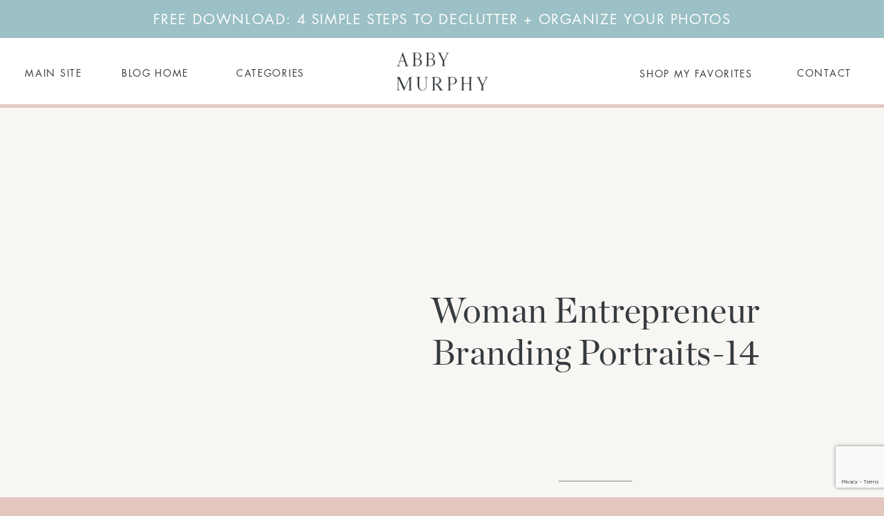

--- FILE ---
content_type: text/html; charset=UTF-8
request_url: https://abbymurphyphoto.com/planning-a-photoshoot/woman-entrepreneur-branding-portraits-14/
body_size: 35685
content:
<!DOCTYPE html>
<html lang="en-US" class="d">
<head>
<link rel="stylesheet" type="text/css" href="//lib.showit.co/engine/2.6.4/showit.css" />

<style id="reCAPTCHA-style" >.google-recaptcha-container{display:block;clear:both;}
.google-recaptcha-container iframe{margin:0;}
.google-recaptcha-container .plugin-credits a{text-decoration:underline;}</style>
<meta name='robots' content='index, follow, max-image-preview:large, max-snippet:-1, max-video-preview:-1' />

	<!-- This site is optimized with the Yoast SEO plugin v26.0 - https://yoast.com/wordpress/plugins/seo/ -->
	<title>Woman Entrepreneur Branding Portraits-14 - Abby Murphy</title>
	<link rel="canonical" href="https://abbymurphyphoto.com/planning-a-photoshoot/woman-entrepreneur-branding-portraits-14/" />
	<meta property="og:locale" content="en_US" />
	<meta property="og:type" content="article" />
	<meta property="og:title" content="Woman Entrepreneur Branding Portraits-14 - Abby Murphy" />
	<meta property="og:url" content="https://abbymurphyphoto.com/planning-a-photoshoot/woman-entrepreneur-branding-portraits-14/" />
	<meta property="og:site_name" content="Abby Murphy" />
	<meta property="article:publisher" content="https://www.facebook.com/AbbyMurphyPhoto/" />
	<meta property="article:modified_time" content="2018-04-18T12:46:08+00:00" />
	<meta property="og:image" content="https://abbymurphyphoto.com/planning-a-photoshoot/woman-entrepreneur-branding-portraits-14" />
	<meta property="og:image:width" content="1200" />
	<meta property="og:image:height" content="800" />
	<meta property="og:image:type" content="image/jpeg" />
	<meta name="twitter:card" content="summary_large_image" />
	<script type="application/ld+json" class="yoast-schema-graph">{"@context":"https://schema.org","@graph":[{"@type":"WebPage","@id":"https://abbymurphyphoto.com/planning-a-photoshoot/woman-entrepreneur-branding-portraits-14/","url":"https://abbymurphyphoto.com/planning-a-photoshoot/woman-entrepreneur-branding-portraits-14/","name":"Woman Entrepreneur Branding Portraits-14 - Abby Murphy","isPartOf":{"@id":"https://abbymurphyphoto.com/#website"},"primaryImageOfPage":{"@id":"https://abbymurphyphoto.com/planning-a-photoshoot/woman-entrepreneur-branding-portraits-14/#primaryimage"},"image":{"@id":"https://abbymurphyphoto.com/planning-a-photoshoot/woman-entrepreneur-branding-portraits-14/#primaryimage"},"thumbnailUrl":"https://abbymurphyphoto.com/wp-content/uploads/2018/04/Woman-Entrepreneur-Branding-Portraits-14.jpg","datePublished":"2018-04-18T12:39:27+00:00","dateModified":"2018-04-18T12:46:08+00:00","breadcrumb":{"@id":"https://abbymurphyphoto.com/planning-a-photoshoot/woman-entrepreneur-branding-portraits-14/#breadcrumb"},"inLanguage":"en-US","potentialAction":[{"@type":"ReadAction","target":["https://abbymurphyphoto.com/planning-a-photoshoot/woman-entrepreneur-branding-portraits-14/"]}]},{"@type":"ImageObject","inLanguage":"en-US","@id":"https://abbymurphyphoto.com/planning-a-photoshoot/woman-entrepreneur-branding-portraits-14/#primaryimage","url":"https://abbymurphyphoto.com/wp-content/uploads/2018/04/Woman-Entrepreneur-Branding-Portraits-14.jpg","contentUrl":"https://abbymurphyphoto.com/wp-content/uploads/2018/04/Woman-Entrepreneur-Branding-Portraits-14.jpg"},{"@type":"BreadcrumbList","@id":"https://abbymurphyphoto.com/planning-a-photoshoot/woman-entrepreneur-branding-portraits-14/#breadcrumb","itemListElement":[{"@type":"ListItem","position":1,"name":"Home","item":"https://abbymurphyphoto.com/"},{"@type":"ListItem","position":2,"name":"The Top 5 Questions I Get Asked About Planning a Photoshoot","item":"https://abbymurphyphoto.com/planning-a-photoshoot/"},{"@type":"ListItem","position":3,"name":"Woman Entrepreneur Branding Portraits-14"}]},{"@type":"WebSite","@id":"https://abbymurphyphoto.com/#website","url":"https://abbymurphyphoto.com/","name":"Abby Murphy","description":"Abby Murphy | Charleston, SC Lifestyle Blog","publisher":{"@id":"https://abbymurphyphoto.com/#organization"},"potentialAction":[{"@type":"SearchAction","target":{"@type":"EntryPoint","urlTemplate":"https://abbymurphyphoto.com/?s={search_term_string}"},"query-input":{"@type":"PropertyValueSpecification","valueRequired":true,"valueName":"search_term_string"}}],"inLanguage":"en-US"},{"@type":"Organization","@id":"https://abbymurphyphoto.com/#organization","name":"Abby Murphy Photo","url":"https://abbymurphyphoto.com/","logo":{"@type":"ImageObject","inLanguage":"en-US","@id":"https://abbymurphyphoto.com/#/schema/logo/image/","url":"https://abbymurphyphoto.com/wp-content/uploads/2017/09/AbbyMurphy_Sub_01_Black.png","contentUrl":"https://abbymurphyphoto.com/wp-content/uploads/2017/09/AbbyMurphy_Sub_01_Black.png","width":736,"height":925,"caption":"Abby Murphy Photo"},"image":{"@id":"https://abbymurphyphoto.com/#/schema/logo/image/"},"sameAs":["https://www.facebook.com/AbbyMurphyPhoto/","https://www.instagram.com/abbymurphyphoto/","https://www.linkedin.com","https://www.pinterest.com/abbymurphyphoto/"]}]}</script>
	<!-- / Yoast SEO plugin. -->


<link rel='dns-prefetch' href='//abby-murphy-photo.kit.com' />
<link rel='dns-prefetch' href='//www.google.com' />
<link rel='dns-prefetch' href='//stats.wp.com' />
<link rel="alternate" type="application/rss+xml" title="Abby Murphy &raquo; Feed" href="https://abbymurphyphoto.com/feed/" />
<link rel="alternate" type="application/rss+xml" title="Abby Murphy &raquo; Comments Feed" href="https://abbymurphyphoto.com/comments/feed/" />
<link rel="alternate" type="application/rss+xml" title="Abby Murphy &raquo; Woman Entrepreneur Branding Portraits-14 Comments Feed" href="https://abbymurphyphoto.com/planning-a-photoshoot/woman-entrepreneur-branding-portraits-14/feed/" />
<script type="text/javascript">
/* <![CDATA[ */
window._wpemojiSettings = {"baseUrl":"https:\/\/s.w.org\/images\/core\/emoji\/16.0.1\/72x72\/","ext":".png","svgUrl":"https:\/\/s.w.org\/images\/core\/emoji\/16.0.1\/svg\/","svgExt":".svg","source":{"concatemoji":"https:\/\/abbymurphyphoto.com\/wp-includes\/js\/wp-emoji-release.min.js?ver=6.8.3"}};
/*! This file is auto-generated */
!function(s,n){var o,i,e;function c(e){try{var t={supportTests:e,timestamp:(new Date).valueOf()};sessionStorage.setItem(o,JSON.stringify(t))}catch(e){}}function p(e,t,n){e.clearRect(0,0,e.canvas.width,e.canvas.height),e.fillText(t,0,0);var t=new Uint32Array(e.getImageData(0,0,e.canvas.width,e.canvas.height).data),a=(e.clearRect(0,0,e.canvas.width,e.canvas.height),e.fillText(n,0,0),new Uint32Array(e.getImageData(0,0,e.canvas.width,e.canvas.height).data));return t.every(function(e,t){return e===a[t]})}function u(e,t){e.clearRect(0,0,e.canvas.width,e.canvas.height),e.fillText(t,0,0);for(var n=e.getImageData(16,16,1,1),a=0;a<n.data.length;a++)if(0!==n.data[a])return!1;return!0}function f(e,t,n,a){switch(t){case"flag":return n(e,"\ud83c\udff3\ufe0f\u200d\u26a7\ufe0f","\ud83c\udff3\ufe0f\u200b\u26a7\ufe0f")?!1:!n(e,"\ud83c\udde8\ud83c\uddf6","\ud83c\udde8\u200b\ud83c\uddf6")&&!n(e,"\ud83c\udff4\udb40\udc67\udb40\udc62\udb40\udc65\udb40\udc6e\udb40\udc67\udb40\udc7f","\ud83c\udff4\u200b\udb40\udc67\u200b\udb40\udc62\u200b\udb40\udc65\u200b\udb40\udc6e\u200b\udb40\udc67\u200b\udb40\udc7f");case"emoji":return!a(e,"\ud83e\udedf")}return!1}function g(e,t,n,a){var r="undefined"!=typeof WorkerGlobalScope&&self instanceof WorkerGlobalScope?new OffscreenCanvas(300,150):s.createElement("canvas"),o=r.getContext("2d",{willReadFrequently:!0}),i=(o.textBaseline="top",o.font="600 32px Arial",{});return e.forEach(function(e){i[e]=t(o,e,n,a)}),i}function t(e){var t=s.createElement("script");t.src=e,t.defer=!0,s.head.appendChild(t)}"undefined"!=typeof Promise&&(o="wpEmojiSettingsSupports",i=["flag","emoji"],n.supports={everything:!0,everythingExceptFlag:!0},e=new Promise(function(e){s.addEventListener("DOMContentLoaded",e,{once:!0})}),new Promise(function(t){var n=function(){try{var e=JSON.parse(sessionStorage.getItem(o));if("object"==typeof e&&"number"==typeof e.timestamp&&(new Date).valueOf()<e.timestamp+604800&&"object"==typeof e.supportTests)return e.supportTests}catch(e){}return null}();if(!n){if("undefined"!=typeof Worker&&"undefined"!=typeof OffscreenCanvas&&"undefined"!=typeof URL&&URL.createObjectURL&&"undefined"!=typeof Blob)try{var e="postMessage("+g.toString()+"("+[JSON.stringify(i),f.toString(),p.toString(),u.toString()].join(",")+"));",a=new Blob([e],{type:"text/javascript"}),r=new Worker(URL.createObjectURL(a),{name:"wpTestEmojiSupports"});return void(r.onmessage=function(e){c(n=e.data),r.terminate(),t(n)})}catch(e){}c(n=g(i,f,p,u))}t(n)}).then(function(e){for(var t in e)n.supports[t]=e[t],n.supports.everything=n.supports.everything&&n.supports[t],"flag"!==t&&(n.supports.everythingExceptFlag=n.supports.everythingExceptFlag&&n.supports[t]);n.supports.everythingExceptFlag=n.supports.everythingExceptFlag&&!n.supports.flag,n.DOMReady=!1,n.readyCallback=function(){n.DOMReady=!0}}).then(function(){return e}).then(function(){var e;n.supports.everything||(n.readyCallback(),(e=n.source||{}).concatemoji?t(e.concatemoji):e.wpemoji&&e.twemoji&&(t(e.twemoji),t(e.wpemoji)))}))}((window,document),window._wpemojiSettings);
/* ]]> */
</script>
<style id='wp-emoji-styles-inline-css' type='text/css'>

	img.wp-smiley, img.emoji {
		display: inline !important;
		border: none !important;
		box-shadow: none !important;
		height: 1em !important;
		width: 1em !important;
		margin: 0 0.07em !important;
		vertical-align: -0.1em !important;
		background: none !important;
		padding: 0 !important;
	}
</style>
<link rel='stylesheet' id='wp-block-library-css' href='https://abbymurphyphoto.com/wp-content/plugins/gutenberg/build/block-library/style.css?ver=21.6.0' type='text/css' media='all' />
<style id='classic-theme-styles-inline-css' type='text/css'>
/*! This file is auto-generated */
.wp-block-button__link{color:#fff;background-color:#32373c;border-radius:9999px;box-shadow:none;text-decoration:none;padding:calc(.667em + 2px) calc(1.333em + 2px);font-size:1.125em}.wp-block-file__button{background:#32373c;color:#fff;text-decoration:none}
</style>
<link rel='stylesheet' id='mediaelement-css' href='https://abbymurphyphoto.com/wp-includes/js/mediaelement/mediaelementplayer-legacy.min.css?ver=4.2.17' type='text/css' media='all' />
<link rel='stylesheet' id='wp-mediaelement-css' href='https://abbymurphyphoto.com/wp-includes/js/mediaelement/wp-mediaelement.min.css?ver=6.8.3' type='text/css' media='all' />
<style id='jetpack-sharing-buttons-style-inline-css' type='text/css'>
.jetpack-sharing-buttons__services-list{display:flex;flex-direction:row;flex-wrap:wrap;gap:0;list-style-type:none;margin:5px;padding:0}.jetpack-sharing-buttons__services-list.has-small-icon-size{font-size:12px}.jetpack-sharing-buttons__services-list.has-normal-icon-size{font-size:16px}.jetpack-sharing-buttons__services-list.has-large-icon-size{font-size:24px}.jetpack-sharing-buttons__services-list.has-huge-icon-size{font-size:36px}@media print{.jetpack-sharing-buttons__services-list{display:none!important}}.editor-styles-wrapper .wp-block-jetpack-sharing-buttons{gap:0;padding-inline-start:0}ul.jetpack-sharing-buttons__services-list.has-background{padding:1.25em 2.375em}
</style>
<link rel='stylesheet' id='convertkit-broadcasts-css' href='https://abbymurphyphoto.com/wp-content/plugins/convertkit/resources/frontend/css/broadcasts.css?ver=3.0.2' type='text/css' media='all' />
<link rel='stylesheet' id='convertkit-button-css' href='https://abbymurphyphoto.com/wp-content/plugins/convertkit/resources/frontend/css/button.css?ver=3.0.2' type='text/css' media='all' />
<link rel='stylesheet' id='convertkit-form-css' href='https://abbymurphyphoto.com/wp-content/plugins/convertkit/resources/frontend/css/form.css?ver=3.0.2' type='text/css' media='all' />
<link rel='stylesheet' id='convertkit-form-builder-field-css' href='https://abbymurphyphoto.com/wp-content/plugins/convertkit/resources/frontend/css/form-builder.css?ver=3.0.2' type='text/css' media='all' />
<link rel='stylesheet' id='convertkit-form-builder-css' href='https://abbymurphyphoto.com/wp-content/plugins/convertkit/resources/frontend/css/form-builder.css?ver=3.0.2' type='text/css' media='all' />
<style id='global-styles-inline-css' type='text/css'>
:root{--wp--preset--aspect-ratio--square: 1;--wp--preset--aspect-ratio--4-3: 4/3;--wp--preset--aspect-ratio--3-4: 3/4;--wp--preset--aspect-ratio--3-2: 3/2;--wp--preset--aspect-ratio--2-3: 2/3;--wp--preset--aspect-ratio--16-9: 16/9;--wp--preset--aspect-ratio--9-16: 9/16;--wp--preset--color--black: #000000;--wp--preset--color--cyan-bluish-gray: #abb8c3;--wp--preset--color--white: #ffffff;--wp--preset--color--pale-pink: #f78da7;--wp--preset--color--vivid-red: #cf2e2e;--wp--preset--color--luminous-vivid-orange: #ff6900;--wp--preset--color--luminous-vivid-amber: #fcb900;--wp--preset--color--light-green-cyan: #7bdcb5;--wp--preset--color--vivid-green-cyan: #00d084;--wp--preset--color--pale-cyan-blue: #8ed1fc;--wp--preset--color--vivid-cyan-blue: #0693e3;--wp--preset--color--vivid-purple: #9b51e0;--wp--preset--gradient--vivid-cyan-blue-to-vivid-purple: linear-gradient(135deg,rgb(6,147,227) 0%,rgb(155,81,224) 100%);--wp--preset--gradient--light-green-cyan-to-vivid-green-cyan: linear-gradient(135deg,rgb(122,220,180) 0%,rgb(0,208,130) 100%);--wp--preset--gradient--luminous-vivid-amber-to-luminous-vivid-orange: linear-gradient(135deg,rgb(252,185,0) 0%,rgb(255,105,0) 100%);--wp--preset--gradient--luminous-vivid-orange-to-vivid-red: linear-gradient(135deg,rgb(255,105,0) 0%,rgb(207,46,46) 100%);--wp--preset--gradient--very-light-gray-to-cyan-bluish-gray: linear-gradient(135deg,rgb(238,238,238) 0%,rgb(169,184,195) 100%);--wp--preset--gradient--cool-to-warm-spectrum: linear-gradient(135deg,rgb(74,234,220) 0%,rgb(151,120,209) 20%,rgb(207,42,186) 40%,rgb(238,44,130) 60%,rgb(251,105,98) 80%,rgb(254,248,76) 100%);--wp--preset--gradient--blush-light-purple: linear-gradient(135deg,rgb(255,206,236) 0%,rgb(152,150,240) 100%);--wp--preset--gradient--blush-bordeaux: linear-gradient(135deg,rgb(254,205,165) 0%,rgb(254,45,45) 50%,rgb(107,0,62) 100%);--wp--preset--gradient--luminous-dusk: linear-gradient(135deg,rgb(255,203,112) 0%,rgb(199,81,192) 50%,rgb(65,88,208) 100%);--wp--preset--gradient--pale-ocean: linear-gradient(135deg,rgb(255,245,203) 0%,rgb(182,227,212) 50%,rgb(51,167,181) 100%);--wp--preset--gradient--electric-grass: linear-gradient(135deg,rgb(202,248,128) 0%,rgb(113,206,126) 100%);--wp--preset--gradient--midnight: linear-gradient(135deg,rgb(2,3,129) 0%,rgb(40,116,252) 100%);--wp--preset--font-size--small: 13px;--wp--preset--font-size--medium: 20px;--wp--preset--font-size--large: 36px;--wp--preset--font-size--x-large: 42px;--wp--preset--spacing--20: 0.44rem;--wp--preset--spacing--30: 0.67rem;--wp--preset--spacing--40: 1rem;--wp--preset--spacing--50: 1.5rem;--wp--preset--spacing--60: 2.25rem;--wp--preset--spacing--70: 3.38rem;--wp--preset--spacing--80: 5.06rem;--wp--preset--shadow--natural: 6px 6px 9px rgba(0, 0, 0, 0.2);--wp--preset--shadow--deep: 12px 12px 50px rgba(0, 0, 0, 0.4);--wp--preset--shadow--sharp: 6px 6px 0px rgba(0, 0, 0, 0.2);--wp--preset--shadow--outlined: 6px 6px 0px -3px rgb(255, 255, 255), 6px 6px rgb(0, 0, 0);--wp--preset--shadow--crisp: 6px 6px 0px rgb(0, 0, 0);}:where(.is-layout-flex){gap: 0.5em;}:where(.is-layout-grid){gap: 0.5em;}body .is-layout-flex{display: flex;}.is-layout-flex{flex-wrap: wrap;align-items: center;}.is-layout-flex > :is(*, div){margin: 0;}body .is-layout-grid{display: grid;}.is-layout-grid > :is(*, div){margin: 0;}:where(.wp-block-columns.is-layout-flex){gap: 2em;}:where(.wp-block-columns.is-layout-grid){gap: 2em;}:where(.wp-block-post-template.is-layout-flex){gap: 1.25em;}:where(.wp-block-post-template.is-layout-grid){gap: 1.25em;}.has-black-color{color: var(--wp--preset--color--black) !important;}.has-cyan-bluish-gray-color{color: var(--wp--preset--color--cyan-bluish-gray) !important;}.has-white-color{color: var(--wp--preset--color--white) !important;}.has-pale-pink-color{color: var(--wp--preset--color--pale-pink) !important;}.has-vivid-red-color{color: var(--wp--preset--color--vivid-red) !important;}.has-luminous-vivid-orange-color{color: var(--wp--preset--color--luminous-vivid-orange) !important;}.has-luminous-vivid-amber-color{color: var(--wp--preset--color--luminous-vivid-amber) !important;}.has-light-green-cyan-color{color: var(--wp--preset--color--light-green-cyan) !important;}.has-vivid-green-cyan-color{color: var(--wp--preset--color--vivid-green-cyan) !important;}.has-pale-cyan-blue-color{color: var(--wp--preset--color--pale-cyan-blue) !important;}.has-vivid-cyan-blue-color{color: var(--wp--preset--color--vivid-cyan-blue) !important;}.has-vivid-purple-color{color: var(--wp--preset--color--vivid-purple) !important;}.has-black-background-color{background-color: var(--wp--preset--color--black) !important;}.has-cyan-bluish-gray-background-color{background-color: var(--wp--preset--color--cyan-bluish-gray) !important;}.has-white-background-color{background-color: var(--wp--preset--color--white) !important;}.has-pale-pink-background-color{background-color: var(--wp--preset--color--pale-pink) !important;}.has-vivid-red-background-color{background-color: var(--wp--preset--color--vivid-red) !important;}.has-luminous-vivid-orange-background-color{background-color: var(--wp--preset--color--luminous-vivid-orange) !important;}.has-luminous-vivid-amber-background-color{background-color: var(--wp--preset--color--luminous-vivid-amber) !important;}.has-light-green-cyan-background-color{background-color: var(--wp--preset--color--light-green-cyan) !important;}.has-vivid-green-cyan-background-color{background-color: var(--wp--preset--color--vivid-green-cyan) !important;}.has-pale-cyan-blue-background-color{background-color: var(--wp--preset--color--pale-cyan-blue) !important;}.has-vivid-cyan-blue-background-color{background-color: var(--wp--preset--color--vivid-cyan-blue) !important;}.has-vivid-purple-background-color{background-color: var(--wp--preset--color--vivid-purple) !important;}.has-black-border-color{border-color: var(--wp--preset--color--black) !important;}.has-cyan-bluish-gray-border-color{border-color: var(--wp--preset--color--cyan-bluish-gray) !important;}.has-white-border-color{border-color: var(--wp--preset--color--white) !important;}.has-pale-pink-border-color{border-color: var(--wp--preset--color--pale-pink) !important;}.has-vivid-red-border-color{border-color: var(--wp--preset--color--vivid-red) !important;}.has-luminous-vivid-orange-border-color{border-color: var(--wp--preset--color--luminous-vivid-orange) !important;}.has-luminous-vivid-amber-border-color{border-color: var(--wp--preset--color--luminous-vivid-amber) !important;}.has-light-green-cyan-border-color{border-color: var(--wp--preset--color--light-green-cyan) !important;}.has-vivid-green-cyan-border-color{border-color: var(--wp--preset--color--vivid-green-cyan) !important;}.has-pale-cyan-blue-border-color{border-color: var(--wp--preset--color--pale-cyan-blue) !important;}.has-vivid-cyan-blue-border-color{border-color: var(--wp--preset--color--vivid-cyan-blue) !important;}.has-vivid-purple-border-color{border-color: var(--wp--preset--color--vivid-purple) !important;}.has-vivid-cyan-blue-to-vivid-purple-gradient-background{background: var(--wp--preset--gradient--vivid-cyan-blue-to-vivid-purple) !important;}.has-light-green-cyan-to-vivid-green-cyan-gradient-background{background: var(--wp--preset--gradient--light-green-cyan-to-vivid-green-cyan) !important;}.has-luminous-vivid-amber-to-luminous-vivid-orange-gradient-background{background: var(--wp--preset--gradient--luminous-vivid-amber-to-luminous-vivid-orange) !important;}.has-luminous-vivid-orange-to-vivid-red-gradient-background{background: var(--wp--preset--gradient--luminous-vivid-orange-to-vivid-red) !important;}.has-very-light-gray-to-cyan-bluish-gray-gradient-background{background: var(--wp--preset--gradient--very-light-gray-to-cyan-bluish-gray) !important;}.has-cool-to-warm-spectrum-gradient-background{background: var(--wp--preset--gradient--cool-to-warm-spectrum) !important;}.has-blush-light-purple-gradient-background{background: var(--wp--preset--gradient--blush-light-purple) !important;}.has-blush-bordeaux-gradient-background{background: var(--wp--preset--gradient--blush-bordeaux) !important;}.has-luminous-dusk-gradient-background{background: var(--wp--preset--gradient--luminous-dusk) !important;}.has-pale-ocean-gradient-background{background: var(--wp--preset--gradient--pale-ocean) !important;}.has-electric-grass-gradient-background{background: var(--wp--preset--gradient--electric-grass) !important;}.has-midnight-gradient-background{background: var(--wp--preset--gradient--midnight) !important;}.has-small-font-size{font-size: var(--wp--preset--font-size--small) !important;}.has-medium-font-size{font-size: var(--wp--preset--font-size--medium) !important;}.has-large-font-size{font-size: var(--wp--preset--font-size--large) !important;}.has-x-large-font-size{font-size: var(--wp--preset--font-size--x-large) !important;}
:where(.wp-block-columns.is-layout-flex){gap: 2em;}:where(.wp-block-columns.is-layout-grid){gap: 2em;}
:root :where(.wp-block-pullquote){font-size: 1.5em;line-height: 1.6;}
:where(.wp-block-post-template.is-layout-flex){gap: 1.25em;}:where(.wp-block-post-template.is-layout-grid){gap: 1.25em;}
</style>
<link rel='stylesheet' id='griwpc-recaptcha-style-css' href='https://abbymurphyphoto.com/wp-content/plugins/recaptcha-in-wp-comments-form/css/recaptcha.css?ver=9.1.2' type='text/css' media='all' />
<style id='griwpc-recaptcha-style-inline-css' type='text/css'>
.google-recaptcha-container{display:block;clear:both;}
.google-recaptcha-container iframe{margin:0;}
.google-recaptcha-container .plugin-credits a{text-decoration:underline;}
</style>
<link rel='stylesheet' id='pub-style-css' href='https://abbymurphyphoto.com/wp-content/themes/showit/pubs/qwike7q7qseu9npe-3vhew/20260127164114Se6zqr2/assets/pub.css?ver=1769532085' type='text/css' media='all' />
<script type="text/javascript" src="https://abbymurphyphoto.com/wp-includes/js/jquery/jquery.min.js?ver=3.7.1" id="jquery-core-js"></script>
<script type="text/javascript" id="jquery-core-js-after">
/* <![CDATA[ */
$ = jQuery;
/* ]]> */
</script>
<script type="text/javascript" src="https://abbymurphyphoto.com/wp-content/themes/showit/pubs/qwike7q7qseu9npe-3vhew/20260127164114Se6zqr2/assets/pub.js?ver=1769532085" id="pub-script-js"></script>
<link rel="https://api.w.org/" href="https://abbymurphyphoto.com/wp-json/" /><link rel="alternate" title="JSON" type="application/json" href="https://abbymurphyphoto.com/wp-json/wp/v2/media/542" /><link rel="EditURI" type="application/rsd+xml" title="RSD" href="https://abbymurphyphoto.com/xmlrpc.php?rsd" />
<link rel='shortlink' href='https://abbymurphyphoto.com/?p=542' />
<link rel="alternate" title="oEmbed (JSON)" type="application/json+oembed" href="https://abbymurphyphoto.com/wp-json/oembed/1.0/embed?url=https%3A%2F%2Fabbymurphyphoto.com%2Fplanning-a-photoshoot%2Fwoman-entrepreneur-branding-portraits-14%2F" />
<link rel="alternate" title="oEmbed (XML)" type="text/xml+oembed" href="https://abbymurphyphoto.com/wp-json/oembed/1.0/embed?url=https%3A%2F%2Fabbymurphyphoto.com%2Fplanning-a-photoshoot%2Fwoman-entrepreneur-branding-portraits-14%2F&#038;format=xml" />
	<style>img#wpstats{display:none}</style>
		<style type="text/css">.recentcomments a{display:inline !important;padding:0 !important;margin:0 !important;}</style>		<style type="text/css" id="wp-custom-css">
			.wp-block-button.custom-button a {
    color: #ffffff !important;           /* Text color */
    background-color: #e39988 !important; /* Button background */
    border-radius: 5px !important;
    padding: 10px 20px !important;
    text-decoration: none !important;
}		</style>
		
<meta charset="UTF-8" />
<meta name="viewport" content="width=device-width, initial-scale=1" />
<link rel="icon" type="image/png" href="//static.showit.co/200/oyZ1DP84R1OfbgZ2SfkI2g/66098/favicon.png" />
<link rel="preconnect" href="https://static.showit.co" />

<link rel="preconnect" href="https://fonts.googleapis.com">
<link rel="preconnect" href="https://fonts.gstatic.com" crossorigin>
<link href="https://fonts.googleapis.com/css?family=Lato:700|Poppins:regular" rel="stylesheet" type="text/css"/>
<style>
@font-face{font-family:Futura;src:url('//static.showit.co/file/hEqAclfkTTijFD_U_D3xUw/66098/futurastd-book.woff');}
@font-face{font-family:Chronicle Display;src:url('//static.showit.co/file/Bws50GB1TbKMxJzTzECSTw/66098/chronicledisp-roman.woff');}
@font-face{font-family:California Palms Thicker;src:url('//static.showit.co/file/aAQXvWm6RO2Xlhbx_tg_ag/66098/californiapalms_script_thicker.woff');}
</style>
<script id="init_data" type="application/json">
{"mobile":{"w":320,"bgFillType":"color","bgColor":"colors-7"},"desktop":{"w":1200,"bgMediaType":"none","bgFillType":"color","bgColor":"colors-7"},"sid":"qwike7q7qseu9npe-3vhew","break":768,"assetURL":"//static.showit.co","contactFormId":"66098/171968","cfAction":"aHR0cHM6Ly9jbGllbnRzZXJ2aWNlLnNob3dpdC5jby9jb250YWN0Zm9ybQ==","sgAction":"aHR0cHM6Ly9jbGllbnRzZXJ2aWNlLnNob3dpdC5jby9zb2NpYWxncmlk","blockData":[{"slug":"announcement-banner","visible":"a","states":[],"d":{"h":55,"w":1200,"bgFillType":"color","bgColor":"#9bc0c5:100","bgMediaType":"none"},"m":{"h":94,"w":320,"locking":{},"bgFillType":"color","bgColor":"#9bc0c5:100","bgMediaType":"none"}},{"slug":"blog-desktop-menu-1","visible":"d","states":[{"d":{"bgFillType":"color","bgColor":"#000000:0","bgMediaType":"none"},"m":{"bgFillType":"color","bgColor":"#000000:0","bgMediaType":"none"},"slug":"view-1"},{"d":{"bgFillType":"color","bgColor":"#000000:0","bgMediaType":"none"},"m":{"bgFillType":"color","bgColor":"#000000:0","bgMediaType":"none"},"slug":"categories-drop-down"},{"d":{"bgFillType":"color","bgColor":"#000000:0","bgMediaType":"none"},"m":{"bgFillType":"color","bgColor":"#000000:0","bgMediaType":"none"},"slug":"shop-drop-down"}],"d":{"h":101,"w":1200,"locking":{"offset":0},"bgFillType":"color","bgColor":"#ffffff","bgMediaType":"none"},"m":{"h":501,"w":320,"locking":{"offset":0,"side":"t"},"bgFillType":"color","bgColor":"#f7f6f3","bgMediaType":"none"},"stateTrans":[{},{},{}]},{"slug":"mobile-menu","visible":"m","states":[{"d":{"bgFillType":"color","bgColor":"#000000:0","bgMediaType":"none"},"m":{"bgFillType":"color","bgColor":"#000000:0","bgMediaType":"none"},"slug":"mobile-view-1"},{"d":{"bgFillType":"color","bgColor":"#000000:0","bgMediaType":"none"},"m":{"bgFillType":"color","bgColor":"#000000:0","bgMediaType":"none"},"slug":"education-dropdown"},{"d":{"bgFillType":"color","bgColor":"#000000:0","bgMediaType":"none"},"m":{"bgFillType":"color","bgColor":"#000000:0","bgMediaType":"none"},"slug":"branding-dropdown"}],"d":{"h":85,"w":1200,"locking":{"offset":0,"side":"st","scrollOffset":1},"bgFillType":"color","bgColor":"#ffffff","bgMediaType":"none"},"m":{"h":496,"w":320,"locking":{"offset":0,"side":"t"},"bgFillType":"color","bgColor":"colors-6","bgMediaType":"none"},"stateTrans":[{},{},{}]},{"slug":"mobile-menu-closed-1","visible":"m","states":[],"d":{"h":200,"w":1200,"bgFillType":"color","bgColor":"#ffffff","bgMediaType":"none"},"m":{"h":50,"w":320,"locking":{"side":"st"},"bgFillType":"color","bgColor":"#ffffff","bgMediaType":"none"}},{"slug":"header","visible":"a","states":[],"d":{"h":719,"w":1200,"bgFillType":"color","bgColor":"colors-6","bgMediaType":"none"},"m":{"h":632,"w":320,"bgFillType":"color","bgColor":"colors-6","bgMediaType":"none"}},{"slug":"blog-sidebar","visible":"d","states":[],"d":{"h":1,"w":1200,"bgFillType":"color","bgColor":"#000000:0","bgMediaType":"none"},"m":{"h":1412,"w":320,"bgFillType":"color","bgColor":"colors-1","bgMediaType":"none"}},{"slug":"post-content","visible":"a","states":[],"d":{"h":229,"w":1200,"nature":"dH","bgFillType":"color","bgColor":"#ffffff","bgMediaType":"none"},"m":{"h":224,"w":320,"nature":"dH","bgFillType":"color","bgColor":"#FFFFFF","bgMediaType":"none"},"ps":[{"trigger":"onscreen","type":"show","block":"webinar-pop-up","once":1}]},{"slug":"comments","visible":"a","states":[],"d":{"h":82,"w":1200,"bgFillType":"color","bgColor":"#ffffff","bgMediaType":"none"},"m":{"h":68,"w":320,"nature":"dH","bgFillType":"color","bgColor":"#ffffff","bgMediaType":"none"}},{"slug":"existing-comments","visible":"a","states":[],"d":{"h":72,"w":1200,"nature":"dH","bgFillType":"color","bgColor":"#ffffff","bgMediaType":"none"},"m":{"h":93,"w":320,"nature":"dH","bgFillType":"color","bgColor":"#ffffff","bgMediaType":"none"}},{"slug":"comments-form","visible":"a","states":[],"d":{"h":105,"w":1200,"nature":"dH","bgFillType":"color","bgColor":"#ffffff","bgMediaType":"none"},"m":{"h":163,"w":320,"nature":"dH","bgFillType":"color","bgColor":"#ffffff","bgMediaType":"none"}},{"slug":"pagination","visible":"a","states":[],"d":{"h":161,"w":1200,"bgFillType":"color","bgColor":"colors-1","bgMediaType":"none"},"m":{"h":65,"w":320,"nature":"dH","bgFillType":"color","bgColor":"colors-6","bgMediaType":"none"}},{"slug":"categories-and-search-1","visible":"m","states":[],"d":{"h":831,"w":1200,"bgFillType":"color","bgColor":"colors-7","bgMediaType":"none"},"m":{"h":478,"w":320,"bgFillType":"color","bgColor":"colors-7","bgMediaType":"none"}},{"slug":"top-resource-simple-photo-reset","visible":"a","states":[],"d":{"h":578,"w":1200,"bgFillType":"color","bgColor":"colors-1","bgMediaType":"none"},"m":{"h":607,"w":320,"bgFillType":"color","bgColor":"colors-6","bgMediaType":"none"}},{"slug":"now-trending-1","visible":"a","states":[],"d":{"h":358,"w":1200,"bgFillType":"color","bgColor":"colors-6","bgMediaType":"none"},"m":{"h":565,"w":320,"bgFillType":"color","bgColor":"colors-6","bgMediaType":"none"}},{"slug":"featured-posts-1","visible":"a","states":[],"d":{"h":829,"w":1200,"bgFillType":"color","bgColor":"colors-6","bgMediaType":"none"},"m":{"h":760,"w":320,"bgFillType":"color","bgColor":"colors-6","bgMediaType":"none"}},{"slug":"more-on-the-site","visible":"a","states":[],"d":{"h":1480,"w":1200,"bgFillType":"color","bgColor":"colors-6","bgMediaType":"none"},"m":{"h":1335,"w":320,"bgFillType":"color","bgColor":"colors-6","bgMediaType":"none"}},{"slug":"about-me","visible":"a","states":[],"d":{"h":758,"w":1200,"bgFillType":"color","bgColor":"colors-7","bgMediaType":"none"},"m":{"h":857,"w":320,"bgFillType":"color","bgColor":"colors-7","bgMediaType":"none"}},{"slug":"footer","visible":"a","states":[],"d":{"h":725,"w":1200,"bgFillType":"color","bgColor":"colors-1","bgMediaType":"none"},"m":{"h":640,"w":320,"bgFillType":"color","bgColor":"#ffffff","bgMediaType":"none"}}],"elementData":[{"type":"text","visible":"a","id":"announcement-banner_0","blockId":"announcement-banner","m":{"x":19,"y":13,"w":283,"h":68,"a":0},"d":{"x":65,"y":15,"w":1070,"h":20,"a":0}},{"type":"text","visible":"d","id":"blog-desktop-menu-1_view-1_7","blockId":"blog-desktop-menu-1","m":{"x":119,"y":186,"w":83,"h":21,"a":0},"d":{"x":174,"y":39,"w":101,"h":21,"a":0,"lockH":"l"}},{"type":"text","visible":"d","id":"blog-desktop-menu-1_view-1_8","blockId":"blog-desktop-menu-1","m":{"x":119,"y":151,"w":83,"h":21,"a":0},"d":{"x":35,"y":39,"w":85,"h":21,"a":0,"lockH":"l"}},{"type":"graphic","visible":"a","id":"blog-desktop-menu-1_view-1_9","blockId":"blog-desktop-menu-1","m":{"x":48,"y":108,"w":224,"h":286,"a":0},"d":{"x":532,"y":19,"w":137,"h":61,"a":0},"c":{"key":"HUeCf41bTeelJ3-4SnU3aw/66098/abby-murphy-blog-logo.png","aspect_ratio":2.22222}},{"type":"text","visible":"d","id":"blog-desktop-menu-1_view-1_10","blockId":"blog-desktop-menu-1","m":{"x":119,"y":221,"w":83,"h":21,"a":0},"d":{"x":340,"y":39,"w":103,"h":21,"a":0,"lockH":"l"}},{"type":"text","visible":"d","id":"blog-desktop-menu-1_view-1_11","blockId":"blog-desktop-menu-1","m":{"x":119,"y":327,"w":83,"h":21,"a":0},"d":{"x":1074,"y":39,"w":79,"h":21,"a":0,"lockH":"r"}},{"type":"text","visible":"a","id":"blog-desktop-menu-1_view-1_12","blockId":"blog-desktop-menu-1","m":{"x":114,"y":11,"w":91.8,"h":17,"a":0},"d":{"x":964,"y":46,"w":49,"h":10,"a":0,"lockH":"r"}},{"type":"simple","visible":"a","id":"blog-desktop-menu-1_view-1_13","blockId":"blog-desktop-menu-1","m":{"x":48,"y":75,"w":224,"h":350.7,"a":0},"d":{"x":0,"y":96,"w":1200,"h":5,"a":0,"lockH":"s"}},{"type":"text","visible":"d","id":"blog-desktop-menu-1_view-1_14","blockId":"blog-desktop-menu-1","m":{"x":119,"y":327,"w":83,"h":21,"a":0},"d":{"x":843,"y":40,"w":170,"h":21,"a":0,"lockH":"r"}},{"type":"simple","visible":"m","id":"blog-desktop-menu-1_categories-drop-down_0","blockId":"blog-desktop-menu-1","m":{"x":0,"y":4,"w":320,"h":45,"a":0},"d":{"x":360,"y":26,"w":480,"h":34,"a":0}},{"type":"icon","visible":"m","id":"blog-desktop-menu-1_categories-drop-down_1","blockId":"blog-desktop-menu-1","m":{"x":205,"y":423,"w":22,"h":19,"a":0},"d":{"x":631.371,"y":467.302,"w":22.08,"h":20.841,"a":0}},{"type":"icon","visible":"m","id":"blog-desktop-menu-1_categories-drop-down_2","blockId":"blog-desktop-menu-1","m":{"x":168,"y":420,"w":26,"h":26,"a":0},"d":{"x":598.126,"y":463.968,"w":26.161,"h":25.008,"a":0}},{"type":"icon","visible":"m","id":"blog-desktop-menu-1_categories-drop-down_3","blockId":"blog-desktop-menu-1","m":{"x":127,"y":420,"w":26,"h":26,"a":0},"d":{"x":561.611,"y":463.968,"w":26.161,"h":25.008,"a":0}},{"type":"icon","visible":"m","id":"blog-desktop-menu-1_categories-drop-down_4","blockId":"blog-desktop-menu-1","m":{"x":93,"y":420,"w":26,"h":26,"a":0},"d":{"x":530,"y":463.968,"w":26.161,"h":25.008,"a":0}},{"type":"simple","visible":"d","id":"blog-desktop-menu-1_categories-drop-down_7","blockId":"blog-desktop-menu-1","m":{"x":48,"y":17,"w":224,"h":80.5,"a":0},"d":{"x":282,"y":101,"w":223,"h":385,"a":0,"lockH":"l"}},{"type":"text","visible":"d","id":"blog-desktop-menu-1_categories-drop-down_8","blockId":"blog-desktop-menu-1","m":{"x":63.214,"y":306.209,"w":185.004,"h":23.011,"a":0},"d":{"x":301,"y":361,"w":186,"h":19,"a":0,"lockH":"l"}},{"type":"icon","visible":"d","id":"blog-desktop-menu-1_categories-drop-down_9","blockId":"blog-desktop-menu-1","m":{"x":135,"y":226,"w":50,"h":50,"a":0},"d":{"x":472,"y":109,"w":25,"h":25,"a":0,"lockH":"l"}},{"type":"text","visible":"d","id":"blog-desktop-menu-1_categories-drop-down_10","blockId":"blog-desktop-menu-1","m":{"x":63.214,"y":306.209,"w":185.004,"h":23.011,"a":0},"d":{"x":311,"y":163,"w":166,"h":19,"a":0,"lockH":"l"}},{"type":"text","visible":"d","id":"blog-desktop-menu-1_categories-drop-down_11","blockId":"blog-desktop-menu-1","m":{"x":63.214,"y":306.209,"w":185.004,"h":23.011,"a":0},"d":{"x":302,"y":411,"w":180,"h":41,"a":0,"lockH":"l"}},{"type":"text","visible":"d","id":"blog-desktop-menu-1_categories-drop-down_12","blockId":"blog-desktop-menu-1","m":{"x":63.214,"y":306.209,"w":185.004,"h":23.011,"a":0},"d":{"x":309,"y":312,"w":166,"h":19,"a":0,"lockH":"l"}},{"type":"text","visible":"d","id":"blog-desktop-menu-1_categories-drop-down_13","blockId":"blog-desktop-menu-1","m":{"x":63.214,"y":306.209,"w":185.004,"h":23.011,"a":0},"d":{"x":311,"y":213,"w":166,"h":19,"a":0,"lockH":"l"}},{"type":"text","visible":"d","id":"blog-desktop-menu-1_categories-drop-down_14","blockId":"blog-desktop-menu-1","m":{"x":119,"y":186,"w":83,"h":21,"a":0},"d":{"x":174,"y":39,"w":101,"h":21,"a":0,"lockH":"l"}},{"type":"text","visible":"d","id":"blog-desktop-menu-1_categories-drop-down_15","blockId":"blog-desktop-menu-1","m":{"x":119,"y":151,"w":83,"h":21,"a":0},"d":{"x":35,"y":39,"w":85,"h":21,"a":0,"lockH":"l"}},{"type":"graphic","visible":"a","id":"blog-desktop-menu-1_categories-drop-down_16","blockId":"blog-desktop-menu-1","m":{"x":48,"y":108,"w":224,"h":286,"a":0},"d":{"x":532,"y":19,"w":137,"h":61,"a":0},"c":{"key":"HUeCf41bTeelJ3-4SnU3aw/66098/abby-murphy-blog-logo.png","aspect_ratio":2.22222}},{"type":"text","visible":"d","id":"blog-desktop-menu-1_categories-drop-down_17","blockId":"blog-desktop-menu-1","m":{"x":119,"y":221,"w":83,"h":21,"a":0},"d":{"x":340,"y":39,"w":103,"h":21,"a":0,"lockH":"l"}},{"type":"text","visible":"d","id":"blog-desktop-menu-1_categories-drop-down_18","blockId":"blog-desktop-menu-1","m":{"x":119,"y":327,"w":83,"h":21,"a":0},"d":{"x":1074,"y":39,"w":79,"h":21,"a":0,"lockH":"r"}},{"type":"text","visible":"a","id":"blog-desktop-menu-1_categories-drop-down_19","blockId":"blog-desktop-menu-1","m":{"x":114,"y":11,"w":91.8,"h":17,"a":0},"d":{"x":964,"y":46,"w":49,"h":10,"a":0,"lockH":"r"}},{"type":"simple","visible":"a","id":"blog-desktop-menu-1_categories-drop-down_20","blockId":"blog-desktop-menu-1","m":{"x":48,"y":75,"w":224,"h":350.7,"a":0},"d":{"x":0,"y":96,"w":1200,"h":5,"a":0,"lockH":"s"}},{"type":"text","visible":"d","id":"blog-desktop-menu-1_categories-drop-down_21","blockId":"blog-desktop-menu-1","m":{"x":119,"y":327,"w":83,"h":21,"a":0},"d":{"x":843,"y":40,"w":170,"h":21,"a":0,"lockH":"r"}},{"type":"text","visible":"d","id":"blog-desktop-menu-1_categories-drop-down_22","blockId":"blog-desktop-menu-1","m":{"x":63.214,"y":306.209,"w":185.004,"h":23.011,"a":0},"d":{"x":311,"y":262,"w":166,"h":19,"a":0,"lockH":"l"}},{"type":"simple","visible":"m","id":"blog-desktop-menu-1_shop-drop-down_0","blockId":"blog-desktop-menu-1","m":{"x":0,"y":4,"w":320,"h":45,"a":0},"d":{"x":360,"y":26,"w":480,"h":34,"a":0}},{"type":"icon","visible":"m","id":"blog-desktop-menu-1_shop-drop-down_1","blockId":"blog-desktop-menu-1","m":{"x":205,"y":423,"w":22,"h":19,"a":0},"d":{"x":631.371,"y":467.302,"w":22.08,"h":20.841,"a":0}},{"type":"icon","visible":"m","id":"blog-desktop-menu-1_shop-drop-down_2","blockId":"blog-desktop-menu-1","m":{"x":168,"y":420,"w":26,"h":26,"a":0},"d":{"x":598.126,"y":463.968,"w":26.161,"h":25.008,"a":0}},{"type":"icon","visible":"m","id":"blog-desktop-menu-1_shop-drop-down_3","blockId":"blog-desktop-menu-1","m":{"x":127,"y":420,"w":26,"h":26,"a":0},"d":{"x":561.611,"y":463.968,"w":26.161,"h":25.008,"a":0}},{"type":"icon","visible":"m","id":"blog-desktop-menu-1_shop-drop-down_4","blockId":"blog-desktop-menu-1","m":{"x":93,"y":420,"w":26,"h":26,"a":0},"d":{"x":530,"y":463.968,"w":26.161,"h":25.008,"a":0}},{"type":"simple","visible":"d","id":"blog-desktop-menu-1_shop-drop-down_7","blockId":"blog-desktop-menu-1","m":{"x":48,"y":17,"w":224,"h":80.5,"a":0},"d":{"x":817,"y":101,"w":223,"h":153,"a":0,"lockH":"r"}},{"type":"icon","visible":"d","id":"blog-desktop-menu-1_shop-drop-down_8","blockId":"blog-desktop-menu-1","m":{"x":135,"y":226,"w":50,"h":50,"a":0},"d":{"x":1007,"y":109,"w":25,"h":25,"a":0,"lockH":"r"}},{"type":"text","visible":"d","id":"blog-desktop-menu-1_shop-drop-down_9","blockId":"blog-desktop-menu-1","m":{"x":63.214,"y":306.209,"w":185.004,"h":23.011,"a":0},"d":{"x":834,"y":160,"w":188,"h":52,"a":0,"lockH":"r"}},{"type":"text","visible":"d","id":"blog-desktop-menu-1_shop-drop-down_10","blockId":"blog-desktop-menu-1","m":{"x":119,"y":186,"w":83,"h":21,"a":0},"d":{"x":174,"y":39,"w":101,"h":21,"a":0,"lockH":"l"}},{"type":"text","visible":"d","id":"blog-desktop-menu-1_shop-drop-down_11","blockId":"blog-desktop-menu-1","m":{"x":119,"y":151,"w":83,"h":21,"a":0},"d":{"x":35,"y":39,"w":85,"h":21,"a":0,"lockH":"l"}},{"type":"graphic","visible":"a","id":"blog-desktop-menu-1_shop-drop-down_12","blockId":"blog-desktop-menu-1","m":{"x":48,"y":108,"w":224,"h":286,"a":0},"d":{"x":532,"y":19,"w":137,"h":61,"a":0},"c":{"key":"HUeCf41bTeelJ3-4SnU3aw/66098/abby-murphy-blog-logo.png","aspect_ratio":2.22222}},{"type":"text","visible":"d","id":"blog-desktop-menu-1_shop-drop-down_13","blockId":"blog-desktop-menu-1","m":{"x":119,"y":221,"w":83,"h":21,"a":0},"d":{"x":340,"y":39,"w":103,"h":21,"a":0,"lockH":"l"}},{"type":"text","visible":"d","id":"blog-desktop-menu-1_shop-drop-down_14","blockId":"blog-desktop-menu-1","m":{"x":119,"y":327,"w":83,"h":21,"a":0},"d":{"x":1074,"y":39,"w":79,"h":21,"a":0,"lockH":"r"}},{"type":"text","visible":"a","id":"blog-desktop-menu-1_shop-drop-down_15","blockId":"blog-desktop-menu-1","m":{"x":114,"y":11,"w":91.8,"h":17,"a":0},"d":{"x":964,"y":46,"w":49,"h":10,"a":0,"lockH":"r"}},{"type":"simple","visible":"a","id":"blog-desktop-menu-1_shop-drop-down_16","blockId":"blog-desktop-menu-1","m":{"x":48,"y":75,"w":224,"h":350.7,"a":0},"d":{"x":0,"y":96,"w":1200,"h":5,"a":0,"lockH":"s"}},{"type":"text","visible":"d","id":"blog-desktop-menu-1_shop-drop-down_17","blockId":"blog-desktop-menu-1","m":{"x":119,"y":327,"w":83,"h":21,"a":0},"d":{"x":843,"y":40,"w":170,"h":21,"a":0,"lockH":"r"}},{"type":"simple","visible":"m","id":"mobile-menu_mobile-view-1_0","blockId":"mobile-menu","m":{"x":0,"y":4,"w":320,"h":45,"a":0},"d":{"x":360,"y":26,"w":480,"h":34,"a":0}},{"type":"simple","visible":"m","id":"mobile-menu_mobile-view-1_1","blockId":"mobile-menu","m":{"x":0,"y":0,"w":320,"h":5,"a":0,"lockV":"t"},"d":{"x":0.167,"y":0,"w":1200,"h":7.003,"a":0,"lockH":"s"}},{"type":"icon","visible":"m","id":"mobile-menu_mobile-view-1_2","blockId":"mobile-menu","m":{"x":280,"y":11,"w":27,"h":29,"a":0},"d":{"x":369,"y":3,"w":100,"h":100,"a":0},"pc":[{"type":"hide","block":"mobile-menu"}]},{"type":"graphic","visible":"m","id":"mobile-menu_mobile-view-1_3","blockId":"mobile-menu","m":{"x":17,"y":6,"w":30,"h":38,"a":0},"d":{"x":22,"y":20,"w":236,"h":45,"a":0,"lockH":"l"},"c":{"key":"wtcpkS5DSM-Hd6nkSNurQQ/66098/abbymurphy_sub_01_black_web.png","aspect_ratio":0.782}},{"type":"icon","visible":"a","id":"mobile-menu_mobile-view-1_4","blockId":"mobile-menu","m":{"x":47,"y":275,"w":16,"h":15,"a":0},"d":{"x":555,"y":230,"w":34,"h":24,"a":0}},{"type":"icon","visible":"a","id":"mobile-menu_mobile-view-1_5","blockId":"mobile-menu","m":{"x":70,"y":276,"w":12,"h":12,"a":0},"d":{"x":600,"y":233,"w":20,"h":18,"a":0}},{"type":"text","visible":"a","id":"mobile-menu_mobile-view-1_6","blockId":"mobile-menu","m":{"x":48,"y":155,"w":77,"h":11,"a":0},"d":{"x":393,"y":103,"w":67,"h":19,"a":0}},{"type":"text","visible":"a","id":"mobile-menu_mobile-view-1_7","blockId":"mobile-menu","m":{"x":48,"y":183,"w":77,"h":11,"a":0},"d":{"x":393,"y":147,"w":67,"h":19,"a":0}},{"type":"text","visible":"a","id":"mobile-menu_mobile-view-1_8","blockId":"mobile-menu","m":{"x":48,"y":211,"w":77,"h":11,"a":0},"d":{"x":393,"y":190,"w":89,"h":19,"a":0}},{"type":"text","visible":"a","id":"mobile-menu_mobile-view-1_9","blockId":"mobile-menu","m":{"x":48,"y":238,"w":77,"h":10,"a":0},"d":{"x":393,"y":234,"w":110,"h":19,"a":0}},{"type":"text","visible":"a","id":"mobile-menu_mobile-view-1_10","blockId":"mobile-menu","m":{"x":148,"y":195,"w":77,"h":11,"a":0},"d":{"x":563,"y":147,"w":109,"h":19,"a":0}},{"type":"text","visible":"a","id":"mobile-menu_mobile-view-1_11","blockId":"mobile-menu","m":{"x":148,"y":222,"w":77,"h":11,"a":0},"d":{"x":563,"y":190,"w":82,"h":19,"a":0}},{"type":"text","visible":"a","id":"mobile-menu_mobile-view-1_12","blockId":"mobile-menu","m":{"x":148,"y":155,"w":90,"h":28,"a":0},"d":{"x":393,"y":275,"w":110,"h":19,"a":0}},{"type":"text","visible":"a","id":"mobile-menu_mobile-view-1_13","blockId":"mobile-menu","m":{"x":45,"y":81,"w":162,"h":35,"a":0},"d":{"x":552,"y":31,"w":96.6,"h":23,"a":0}},{"type":"line","visible":"a","id":"mobile-menu_mobile-view-1_14","blockId":"mobile-menu","m":{"x":45,"y":132,"w":187,"h":1,"a":0},"d":{"x":360,"y":41,"w":480,"h":1,"a":0}},{"type":"graphic","visible":"a","id":"mobile-menu_mobile-view-1_15","blockId":"mobile-menu","m":{"x":0,"y":323,"w":320,"h":173,"a":0},"d":{"x":581,"y":13,"w":39,"h":59,"a":0,"gs":{"s":10}},"c":{"key":"NQQ6nq-4TAW7SuJ1y92_6A/66098/abbymurphy-charleston-brand-photographer-18.jpg","aspect_ratio":0.66722}},{"type":"graphic","visible":"a","id":"mobile-menu_mobile-view-1_16","blockId":"mobile-menu","m":{"x":218,"y":275,"w":62,"h":86,"a":0},"d":{"x":122,"y":110,"w":141,"h":180,"a":0},"c":{"key":"wtcpkS5DSM-Hd6nkSNurQQ/66098/abbymurphy_sub_01_black_web.png","aspect_ratio":0.782}},{"type":"simple","visible":"m","id":"mobile-menu_education-dropdown_0","blockId":"mobile-menu","m":{"x":0,"y":4,"w":320,"h":45,"a":0},"d":{"x":360,"y":26,"w":480,"h":34,"a":0}},{"type":"simple","visible":"m","id":"mobile-menu_education-dropdown_1","blockId":"mobile-menu","m":{"x":0,"y":0,"w":320,"h":5,"a":0,"lockV":"t"},"d":{"x":0.167,"y":0,"w":1200,"h":7.003,"a":0,"lockH":"s"}},{"type":"icon","visible":"m","id":"mobile-menu_education-dropdown_2","blockId":"mobile-menu","m":{"x":280,"y":11,"w":27,"h":29,"a":0},"d":{"x":369,"y":3,"w":100,"h":100,"a":0},"pc":[{"type":"hide","block":"mobile-menu"}]},{"type":"graphic","visible":"m","id":"mobile-menu_education-dropdown_3","blockId":"mobile-menu","m":{"x":17,"y":6,"w":30,"h":38,"a":0},"d":{"x":22,"y":20,"w":236,"h":45,"a":0,"lockH":"l"},"c":{"key":"wtcpkS5DSM-Hd6nkSNurQQ/66098/abbymurphy_sub_01_black_web.png","aspect_ratio":0.782}},{"type":"text","visible":"m","id":"mobile-menu_education-dropdown_4","blockId":"mobile-menu","m":{"x":58,"y":173,"w":205,"h":40,"a":0},"d":{"x":584,"y":129,"w":207,"h":25,"a":0,"lockH":"r"}},{"type":"icon","visible":"m","id":"mobile-menu_education-dropdown_5","blockId":"mobile-menu","m":{"x":280,"y":61,"w":27,"h":29,"a":0},"d":{"x":369,"y":3,"w":100,"h":100,"a":0}},{"type":"text","visible":"m","id":"mobile-menu_education-dropdown_6","blockId":"mobile-menu","m":{"x":58,"y":111,"w":205,"h":41,"a":0},"d":{"x":584,"y":129,"w":207,"h":25,"a":0,"lockH":"r"}},{"type":"simple","visible":"m","id":"mobile-menu_branding-dropdown_0","blockId":"mobile-menu","m":{"x":0,"y":4,"w":320,"h":45,"a":0},"d":{"x":360,"y":26,"w":480,"h":34,"a":0}},{"type":"simple","visible":"m","id":"mobile-menu_branding-dropdown_1","blockId":"mobile-menu","m":{"x":0,"y":0,"w":320,"h":5,"a":0,"lockV":"t"},"d":{"x":0.167,"y":0,"w":1200,"h":7.003,"a":0,"lockH":"s"}},{"type":"icon","visible":"m","id":"mobile-menu_branding-dropdown_2","blockId":"mobile-menu","m":{"x":280,"y":11,"w":27,"h":29,"a":0},"d":{"x":369,"y":3,"w":100,"h":100,"a":0},"pc":[{"type":"hide","block":"mobile-menu"}]},{"type":"graphic","visible":"m","id":"mobile-menu_branding-dropdown_3","blockId":"mobile-menu","m":{"x":17,"y":6,"w":30,"h":38,"a":0},"d":{"x":22,"y":20,"w":236,"h":45,"a":0,"lockH":"l"},"c":{"key":"wtcpkS5DSM-Hd6nkSNurQQ/66098/abbymurphy_sub_01_black_web.png","aspect_ratio":0.782}},{"type":"text","visible":"m","id":"mobile-menu_branding-dropdown_4","blockId":"mobile-menu","m":{"x":58,"y":168,"w":205,"h":24,"a":0},"d":{"x":584,"y":129,"w":207,"h":25,"a":0,"lockH":"r"}},{"type":"icon","visible":"m","id":"mobile-menu_branding-dropdown_5","blockId":"mobile-menu","m":{"x":280,"y":61,"w":27,"h":29,"a":0},"d":{"x":369,"y":3,"w":100,"h":100,"a":0}},{"type":"text","visible":"m","id":"mobile-menu_branding-dropdown_6","blockId":"mobile-menu","m":{"x":58,"y":123,"w":205,"h":20,"a":0},"d":{"x":584,"y":129,"w":207,"h":25,"a":0,"lockH":"r"}},{"type":"icon","visible":"a","id":"mobile-menu-closed-1_0","blockId":"mobile-menu-closed-1","m":{"x":266,"y":6,"w":39,"h":39,"a":0},"d":{"x":575,"y":75,"w":100,"h":100,"a":0},"pc":[{"type":"show","block":"mobile-menu"}]},{"type":"simple","visible":"a","id":"mobile-menu-closed-1_1","blockId":"mobile-menu-closed-1","m":{"x":0,"y":0,"w":320,"h":5,"a":0},"d":{"x":0.167,"y":0,"w":1200,"h":7.003,"a":0,"lockH":"s"}},{"type":"graphic","visible":"a","id":"mobile-menu-closed-1_2","blockId":"mobile-menu-closed-1","m":{"x":17,"y":6,"w":30,"h":38,"a":0},"d":{"x":22,"y":20,"w":236,"h":45,"a":0,"lockH":"l"},"c":{"key":"wtcpkS5DSM-Hd6nkSNurQQ/66098/abbymurphy_sub_01_black_web.png","aspect_ratio":0.782}},{"type":"graphic","visible":"a","id":"header_0","blockId":"header","m":{"x":37,"y":32,"w":247,"h":307,"a":0,"gs":{"s":25}},"d":{"x":56,"y":105,"w":400,"h":540,"a":0,"gs":{"s":70,"t":"cover"}},"c":{"key":"7dQNaq8pTM2eURxzuMcpIw/66098/abbymurphy-charleston-brand-photographer-3.jpg","aspect_ratio":0.66722}},{"type":"text","visible":"a","id":"header_1","blockId":"header","m":{"x":37,"y":406,"w":247,"h":155,"a":0},"d":{"x":510,"y":262,"w":624,"h":243,"a":0}},{"type":"text","visible":"a","id":"header_2","blockId":"header","m":{"x":37,"y":372,"w":247,"h":16,"a":0},"d":{"x":554,"y":216,"w":537,"h":22,"a":0}},{"type":"text","visible":"a","id":"header_3","blockId":"header","m":{"x":107,"y":591,"w":107,"h":24,"a":0},"d":{"x":714,"y":586,"w":216,"h":22,"a":0}},{"type":"line","visible":"d","id":"header_4","blockId":"header","m":{"x":48,"y":285,"w":224,"h":3,"a":0},"d":{"x":769,"y":540,"w":107,"h":1,"a":0}},{"type":"graphic","visible":"a","id":"blog-sidebar_0","blockId":"blog-sidebar","m":{"x":56,"y":111,"w":209,"h":288,"a":0},"d":{"x":899,"y":21,"w":282,"h":390,"a":0,"gs":{"s":100},"lockH":"r"},"c":{"key":"-WkicgdASUCfbQw35JmEkQ/66098/abbymurphy-charleston-brand-photographer-22.jpg","aspect_ratio":0.66722}},{"type":"text","visible":"a","id":"blog-sidebar_1","blockId":"blog-sidebar","m":{"x":67,"y":409,"w":187,"h":140,"a":0},"d":{"x":909,"y":554,"w":262,"h":226,"a":0,"lockH":"r"}},{"type":"icon","visible":"a","id":"blog-sidebar_2","blockId":"blog-sidebar","m":{"x":209,"y":589,"w":30,"h":30,"a":0},"d":{"x":1078,"y":812,"w":27,"h":27,"a":0,"lockH":"r"}},{"type":"icon","visible":"a","id":"blog-sidebar_3","blockId":"blog-sidebar","m":{"x":81,"y":589,"w":30,"h":30,"a":0},"d":{"x":976,"y":812,"w":28,"h":27,"a":0,"lockH":"r"}},{"type":"icon","visible":"a","id":"blog-sidebar_4","blockId":"blog-sidebar","m":{"x":126,"y":592,"w":24,"h":24,"a":0},"d":{"x":1029,"y":815,"w":24,"h":21,"a":0,"lockH":"r"}},{"type":"simple","visible":"a","id":"blog-sidebar_5","blockId":"blog-sidebar","m":{"x":31,"y":649,"w":258,"h":41,"a":0},"d":{"x":932,"y":928,"w":218,"h":45,"a":0,"o":100,"lockH":"r"}},{"type":"icon","visible":"a","id":"blog-sidebar_6","blockId":"blog-sidebar","m":{"x":253,"y":657,"w":25,"h":25,"a":0},"d":{"x":1112,"y":937,"w":19,"h":27,"a":0,"lockH":"r"}},{"type":"text","visible":"a","id":"blog-sidebar_7","blockId":"blog-sidebar","m":{"x":40,"y":657,"w":198,"h":25,"a":0},"d":{"x":951,"y":937,"w":146,"h":28,"a":0,"lockH":"r"}},{"type":"text","visible":"a","id":"blog-sidebar_8","blockId":"blog-sidebar","m":{"x":98,"y":559,"w":125,"h":17,"a":0},"d":{"x":959,"y":469,"w":161,"h":57,"a":0,"lockH":"r"}},{"type":"text","visible":"a","id":"blog-sidebar_9","blockId":"blog-sidebar","m":{"x":98,"y":559,"w":125,"h":17,"a":0},"d":{"x":966,"y":404,"w":147,"h":52,"a":0,"lockH":"r"}},{"type":"text","visible":"a","id":"blog-sidebar_10","blockId":"blog-sidebar","m":{"x":98,"y":559,"w":125,"h":17,"a":0},"d":{"x":959,"y":856,"w":164,"h":44,"a":0,"lockH":"r"}},{"type":"graphic","visible":"a","id":"blog-sidebar_11","blockId":"blog-sidebar","m":{"x":56,"y":111,"w":209,"h":288,"a":0},"d":{"x":909,"y":2668,"w":255,"h":318,"a":0,"gs":{"s":100},"lockH":"r"},"c":{"key":"H-PKhy9ZTlqMDTNXLH4isw/66098/abbymurphy-charleston-brand-photographer-15.jpg","aspect_ratio":0.66722}},{"type":"text","visible":"a","id":"blog-sidebar_12","blockId":"blog-sidebar","m":{"x":20,"y":19,"w":142,"h":11,"a":0},"d":{"x":955,"y":2210,"w":151,"h":24,"a":0,"lockH":"r"}},{"type":"text","visible":"a","id":"blog-sidebar_13","blockId":"blog-sidebar","m":{"x":98,"y":559,"w":125,"h":17,"a":0},"d":{"x":922,"y":2998,"w":230,"h":44,"a":0,"lockH":"r"}},{"type":"graphic","visible":"a","id":"blog-sidebar_14","blockId":"blog-sidebar","m":{"x":56,"y":111,"w":209,"h":288,"a":0},"d":{"x":903,"y":2270,"w":255,"h":318,"a":0,"gs":{"s":70},"lockH":"r"},"c":{"key":"2AsAAIE3Th2H7rlvXdpn6w/66098/the-best-way-to-organize-old-family-photos-abby-murphy-blog-3.jpg","aspect_ratio":0.66714}},{"type":"text","visible":"a","id":"blog-sidebar_15","blockId":"blog-sidebar","m":{"x":98,"y":559,"w":125,"h":17,"a":0},"d":{"x":916,"y":2599,"w":230,"h":44,"a":0,"lockH":"r"}},{"type":"graphic","visible":"a","id":"blog-sidebar_16","blockId":"blog-sidebar","m":{"x":56,"y":111,"w":209,"h":288,"a":0},"d":{"x":902,"y":4098,"w":255,"h":318,"a":0,"gs":{"s":50},"lockH":"r"},"c":{"key":"SpMvM_Ac6Z3FTnoE2-wkhg/66098/a_berry_sweet_first_birthday_strawberry_party_ideas_to_steal_abbymurphy-22.jpg","aspect_ratio":0.66722}},{"type":"text","visible":"a","id":"blog-sidebar_17","blockId":"blog-sidebar","m":{"x":98,"y":559,"w":125,"h":17,"a":0},"d":{"x":915,"y":4429,"w":230,"h":44,"a":0,"lockH":"r"}},{"type":"simple","visible":"m","id":"blog-sidebar_18","blockId":"blog-sidebar","m":{"x":48,"y":212,"w":224,"h":988.4,"a":0},"d":{"x":879,"y":2326,"w":321,"h":569,"a":0,"lockH":"r"}},{"type":"text","visible":"m","id":"blog-sidebar_19","blockId":"blog-sidebar","m":{"x":98,"y":559,"w":125,"h":17,"a":0},"d":{"x":915,"y":2700,"w":249,"h":70,"a":0,"lockH":"r"}},{"type":"simple","visible":"m","id":"blog-sidebar_20","blockId":"blog-sidebar","m":{"x":48,"y":212,"w":224,"h":988.4,"a":0},"d":{"x":944,"y":2803,"w":191,"h":52,"a":0,"lockH":"r"}},{"type":"text","visible":"m","id":"blog-sidebar_21","blockId":"blog-sidebar","m":{"x":20,"y":19,"w":142,"h":11,"a":0},"d":{"x":989,"y":2818,"w":101,"h":21,"a":0,"lockH":"r"}},{"type":"graphic","visible":"m","id":"blog-sidebar_22","blockId":"blog-sidebar","m":{"x":56,"y":111,"w":209,"h":288,"a":0},"d":{"x":937,"y":2363,"w":206,"h":262,"a":0,"gs":{"s":80},"lockH":"r"},"c":{"key":"G3PSh6Y-w7SCdVZBowyXFg/66098/brand_photoshoot_shot_list_7_must-have_shots_for_any_industry_by_abby_murphy.jpg","aspect_ratio":0.5625}},{"type":"text","visible":"m","id":"blog-sidebar_23","blockId":"blog-sidebar","m":{"x":98,"y":559,"w":125,"h":17,"a":0},"d":{"x":938,"y":2653,"w":204,"h":31,"a":0,"lockH":"r"}},{"type":"simple","visible":"a","id":"blog-sidebar_24","blockId":"blog-sidebar","m":{"x":48,"y":212,"w":224,"h":988.4,"a":0},"d":{"x":879,"y":1641,"w":321,"h":511,"a":0,"lockH":"r"}},{"type":"text","visible":"a","id":"blog-sidebar_25","blockId":"blog-sidebar","m":{"x":98,"y":559,"w":125,"h":17,"a":0},"d":{"x":915,"y":1907,"w":249,"h":103,"a":0,"lockH":"r"}},{"type":"simple","visible":"a","id":"blog-sidebar_26","blockId":"blog-sidebar","m":{"x":48,"y":212,"w":224,"h":988.4,"a":0},"d":{"x":944,"y":2048,"w":191,"h":52,"a":0,"lockH":"r"}},{"type":"text","visible":"a","id":"blog-sidebar_27","blockId":"blog-sidebar","m":{"x":20,"y":19,"w":142,"h":11,"a":0},"d":{"x":989,"y":2063,"w":101,"h":21,"a":0,"lockH":"r"}},{"type":"graphic","visible":"a","id":"blog-sidebar_28","blockId":"blog-sidebar","m":{"x":56,"y":111,"w":162,"h":288,"a":0},"d":{"x":887,"y":1666,"w":406,"h":183,"a":0,"gs":{"s":80},"lockH":"r"},"c":{"key":"gW_8-3_V_W-c2BeK51r43g/66098/brand_shoot_essentials_by_abby_murphy.png","aspect_ratio":3}},{"type":"text","visible":"a","id":"blog-sidebar_29","blockId":"blog-sidebar","m":{"x":98,"y":559,"w":125,"h":17,"a":0},"d":{"x":937,"y":1875,"w":204,"h":15,"a":0,"lockH":"r"}},{"type":"simple","visible":"a","id":"blog-sidebar_30","blockId":"blog-sidebar","m":{"x":48,"y":212,"w":224,"h":988.4,"a":0},"d":{"x":876,"y":3077,"w":321,"h":585,"a":0,"lockH":"r"}},{"type":"text","visible":"a","id":"blog-sidebar_31","blockId":"blog-sidebar","m":{"x":98,"y":559,"w":125,"h":17,"a":0},"d":{"x":912,"y":3439,"w":249,"h":101,"a":0,"lockH":"r"}},{"type":"simple","visible":"a","id":"blog-sidebar_32","blockId":"blog-sidebar","m":{"x":48,"y":212,"w":224,"h":988.4,"a":0},"d":{"x":941,"y":3576,"w":191,"h":52,"a":0,"lockH":"r"}},{"type":"text","visible":"a","id":"blog-sidebar_33","blockId":"blog-sidebar","m":{"x":20,"y":19,"w":142,"h":11,"a":0},"d":{"x":986,"y":3591,"w":101,"h":21,"a":0,"lockH":"r"}},{"type":"graphic","visible":"a","id":"blog-sidebar_34","blockId":"blog-sidebar","m":{"x":56,"y":111,"w":209,"h":288,"a":0},"d":{"x":934,"y":3114,"w":206,"h":262,"a":0,"gs":{"s":30},"lockH":"r"},"c":{"key":"_AYbHudugpkJqcgZ3y2mvg/66098/brand_photoshoot_ideas_freebie_mockup.jpg","aspect_ratio":0.67778}},{"type":"text","visible":"a","id":"blog-sidebar_35","blockId":"blog-sidebar","m":{"x":98,"y":559,"w":125,"h":17,"a":0},"d":{"x":935,"y":3404,"w":204,"h":17,"a":0,"lockH":"r"}},{"type":"simple","visible":"a","id":"blog-sidebar_36","blockId":"blog-sidebar","m":{"x":48,"y":212,"w":224,"h":988.4,"a":0},"d":{"x":879,"y":1030,"w":321,"h":585,"a":0,"lockH":"r"}},{"type":"text","visible":"a","id":"blog-sidebar_37","blockId":"blog-sidebar","m":{"x":98,"y":559,"w":125,"h":17,"a":0},"d":{"x":917,"y":1392,"w":245,"h":101,"a":0,"lockH":"r"}},{"type":"simple","visible":"a","id":"blog-sidebar_38","blockId":"blog-sidebar","m":{"x":48,"y":212,"w":224,"h":988.4,"a":0},"d":{"x":944,"y":1529,"w":191,"h":52,"a":0,"lockH":"r"}},{"type":"text","visible":"a","id":"blog-sidebar_39","blockId":"blog-sidebar","m":{"x":20,"y":19,"w":142,"h":11,"a":0},"d":{"x":989,"y":1544,"w":101,"h":21,"a":0,"lockH":"r"}},{"type":"graphic","visible":"a","id":"blog-sidebar_40","blockId":"blog-sidebar","m":{"x":56,"y":111,"w":209,"h":288,"a":0},"d":{"x":937,"y":1067,"w":206,"h":262,"a":0,"gs":{"s":40},"lockH":"r"},"c":{"key":"HLiGPq8krRdVa9QFAPxecw/66098/how_to_organize_iphone_photos_and_prints_abby_murphy_blog-7.jpg","aspect_ratio":0.66722}},{"type":"text","visible":"a","id":"blog-sidebar_41","blockId":"blog-sidebar","m":{"x":98,"y":559,"w":125,"h":17,"a":0},"d":{"x":938,"y":1357,"w":204,"h":17,"a":0,"lockH":"r"}},{"type":"graphic","visible":"a","id":"blog-sidebar_42","blockId":"blog-sidebar","m":{"x":56,"y":111,"w":209,"h":288,"a":0},"d":{"x":902,"y":3696,"w":255,"h":318,"a":0,"gs":{"s":100},"lockH":"r"},"c":{"key":"IkoWst-5gTnavTeQH_Ej-w/66098/how-i-framed-a-vintage-silk-scarf-abby-murphy-blog-2.jpg","aspect_ratio":0.66722}},{"type":"text","visible":"a","id":"blog-sidebar_43","blockId":"blog-sidebar","m":{"x":98,"y":559,"w":125,"h":17,"a":0},"d":{"x":915,"y":4026,"w":230,"h":44,"a":0,"lockH":"r"}},{"type":"graphic","visible":"a","id":"blog-sidebar_44","blockId":"blog-sidebar","m":{"x":56,"y":111,"w":209,"h":288,"a":0},"d":{"x":903,"y":4504,"w":255,"h":318,"a":0,"gs":{"s":100},"lockH":"r"},"c":{"key":"pauZOrS1RbC4HKErjR7J8A/66098/screen_shot_2020-09-21_at_5_20_09_pm.png","aspect_ratio":0.65708}},{"type":"text","visible":"a","id":"blog-sidebar_45","blockId":"blog-sidebar","m":{"x":98,"y":559,"w":125,"h":17,"a":0},"d":{"x":916,"y":4835,"w":230,"h":44,"a":0,"lockH":"r"}},{"type":"graphic","visible":"a","id":"blog-sidebar_46","blockId":"blog-sidebar","m":{"x":56,"y":111,"w":209,"h":288,"a":0},"d":{"x":904,"y":4908,"w":255,"h":318,"a":0,"gs":{"s":100},"lockH":"r"},"c":{"key":"ksq6lWRvQhSFMnFalSVYMg/66098/abby-murphy-photo-7.jpg","aspect_ratio":0.66667}},{"type":"text","visible":"a","id":"blog-sidebar_47","blockId":"blog-sidebar","m":{"x":98,"y":559,"w":125,"h":17,"a":0},"d":{"x":917,"y":5239,"w":230,"h":61,"a":0,"lockH":"r"}},{"type":"text","visible":"a","id":"post-content_0","blockId":"post-content","m":{"x":25,"y":30,"w":270,"h":185,"a":0},"d":{"x":100,"y":68,"w":800,"h":127,"a":0}},{"type":"text","visible":"a","id":"comments_0","blockId":"comments","m":{"x":25,"y":34,"w":198,"h":16,"a":0},"d":{"x":537,"y":30,"w":363,"h":22,"a":0},"pc":[{"type":"show","block":"existing-comments"}]},{"type":"text","visible":"d","id":"comments_1","blockId":"comments","m":{"x":-17,"y":236,"w":239,"h":52,"a":352},"d":{"x":104,"y":11,"w":400,"h":60,"a":0},"pc":[{"type":"show","block":"comments-form"}]},{"type":"text","visible":"a","id":"existing-comments_0","blockId":"existing-comments","m":{"x":25,"y":7,"w":270,"h":86,"a":0},"d":{"x":100,"y":8,"w":800,"h":49,"a":0}},{"type":"simple","visible":"a","id":"comments-form_0","blockId":"comments-form","m":{"x":23.667,"y":17.445,"w":267.014,"h":1.003,"a":0},"d":{"x":100,"y":16,"w":700,"h":1,"a":0}},{"type":"text","visible":"a","id":"comments-form_1","blockId":"comments-form","m":{"x":25,"y":36,"w":270,"h":98,"a":0},"d":{"x":100,"y":28,"w":800,"h":56,"a":0}},{"type":"text","visible":"a","id":"pagination_0","blockId":"pagination","m":{"x":263,"y":22,"w":37,"h":16,"a":0},"d":{"x":754,"y":59,"w":339,"h":29,"a":0}},{"type":"text","visible":"a","id":"pagination_1","blockId":"pagination","m":{"x":20,"y":25,"w":64,"h":11,"a":0},"d":{"x":100,"y":56,"w":350,"h":29,"a":0}},{"type":"text","visible":"d","id":"pagination_3","blockId":"pagination","m":{"x":168,"y":50,"w":142,"h":11,"a":0},"d":{"x":99,"y":83,"w":184,"h":60,"a":0}},{"type":"text","visible":"d","id":"pagination_4","blockId":"pagination","m":{"x":8,"y":66,"w":142,"h":15,"a":0},"d":{"x":895,"y":83,"w":198,"h":60,"a":0}},{"type":"text","visible":"a","id":"pagination_5","blockId":"pagination","m":{"x":110,"y":12,"w":101,"h":36,"a":0},"d":{"x":366,"y":46,"w":248,"h":84,"a":0}},{"type":"graphic","visible":"d","id":"categories-and-search-1_0","blockId":"categories-and-search-1","m":{"x":0,"y":151,"w":320,"h":286,"a":0},"d":{"x":569,"y":96,"w":503,"h":639,"a":0,"gs":{"s":60,"t":"cover","x":50,"y":50}},"c":{"key":"Pf734D06RNaS49vd0tTU6A/66098/style_and_beauty_abby_murphy_photo_blog-5.jpg","aspect_ratio":0.6675}},{"type":"text","visible":"a","id":"categories-and-search-1_1","blockId":"categories-and-search-1","m":{"x":27,"y":42,"w":207,"h":10,"a":0},"d":{"x":87,"y":99,"w":207,"h":14,"a":0}},{"type":"text","visible":"a","id":"categories-and-search-1_2","blockId":"categories-and-search-1","m":{"x":27,"y":89,"w":240,"h":29,"a":0,"trIn":{"cl":"fadeIn","d":"0.5","dl":"0"}},"d":{"x":87,"y":145,"w":363,"h":44,"a":0,"trIn":{"cl":"fadeIn","d":"0.5","dl":"0"}}},{"type":"text","visible":"a","id":"categories-and-search-1_3","blockId":"categories-and-search-1","m":{"x":27,"y":144,"w":240,"h":26,"a":0,"trIn":{"cl":"fadeIn","d":"0.5","dl":"0"}},"d":{"x":87,"y":227,"w":382,"h":44,"a":0,"trIn":{"cl":"fadeIn","d":"0.5","dl":"0"}}},{"type":"text","visible":"a","id":"categories-and-search-1_4","blockId":"categories-and-search-1","m":{"x":27,"y":195,"w":211,"h":29,"a":0,"trIn":{"cl":"fadeIn","d":"0.5","dl":"0"}},"d":{"x":87,"y":308,"w":207,"h":44,"a":0,"trIn":{"cl":"fadeIn","d":"0.5","dl":"0"}}},{"type":"text","visible":"a","id":"categories-and-search-1_5","blockId":"categories-and-search-1","m":{"x":27,"y":250,"w":231,"h":29,"a":0,"trIn":{"cl":"fadeIn","d":"0.5","dl":"0"}},"d":{"x":87,"y":390,"w":368,"h":44,"a":0,"trIn":{"cl":"fadeIn","d":"0.5","dl":"0"}}},{"type":"text","visible":"a","id":"categories-and-search-1_6","blockId":"categories-and-search-1","m":{"x":27,"y":304,"w":274,"h":28,"a":0,"trIn":{"cl":"fadeIn","d":"0.5","dl":"0"}},"d":{"x":87,"y":471,"w":199,"h":44,"a":0,"trIn":{"cl":"fadeIn","d":"0.5","dl":"0"}}},{"type":"simple","visible":"a","id":"categories-and-search-1_7","blockId":"categories-and-search-1","m":{"x":31,"y":386,"w":258,"h":52,"a":0},"d":{"x":87,"y":688,"w":350,"h":68,"a":0,"o":100}},{"type":"icon","visible":"a","id":"categories-and-search-1_8","blockId":"categories-and-search-1","m":{"x":258,"y":405,"w":17,"h":15,"a":0},"d":{"x":385,"y":707,"w":29,"h":31,"a":0}},{"type":"text","visible":"a","id":"categories-and-search-1_9","blockId":"categories-and-search-1","m":{"x":114,"y":11,"w":91.8,"h":17,"a":0},"d":{"x":162,"y":716,"w":63,"h":13,"a":0,"lockH":"r"}},{"type":"text","visible":"a","id":"categories-and-search-1_10","blockId":"categories-and-search-1","m":{"x":48,"y":400,"w":190,"h":21,"a":0},"d":{"x":112,"y":707,"w":252,"h":31,"a":0}},{"type":"graphic","visible":"d","id":"categories-and-search-1_11","blockId":"categories-and-search-1","m":{"x":215,"y":33,"w":133,"h":115,"a":0},"d":{"x":967,"y":175,"w":199,"h":174,"a":0},"c":{"key":"FahwLOMoRsqnFDDdAtBxIw/66098/abbymurphy_mainlogo_white_web.png","aspect_ratio":1.18064}},{"type":"line","visible":"a","id":"categories-and-search-1_12","blockId":"categories-and-search-1","m":{"x":27,"y":128,"w":258,"h":1,"a":0},"d":{"x":87,"y":207,"w":350,"h":1,"a":0}},{"type":"line","visible":"a","id":"categories-and-search-1_13","blockId":"categories-and-search-1","m":{"x":27,"y":182,"w":258,"h":1,"a":0},"d":{"x":87,"y":289,"w":350,"h":1,"a":0}},{"type":"line","visible":"a","id":"categories-and-search-1_14","blockId":"categories-and-search-1","m":{"x":27,"y":236,"w":258,"h":1,"a":0},"d":{"x":87,"y":370,"w":350,"h":1,"a":0}},{"type":"line","visible":"a","id":"categories-and-search-1_15","blockId":"categories-and-search-1","m":{"x":27,"y":290,"w":258,"h":1,"a":0},"d":{"x":87,"y":452,"w":350,"h":1,"a":0}},{"type":"line","visible":"a","id":"categories-and-search-1_16","blockId":"categories-and-search-1","m":{"x":27,"y":344,"w":258,"h":1,"a":0},"d":{"x":87,"y":533,"w":350,"h":1,"a":0}},{"type":"graphic","visible":"a","id":"top-resource-simple-photo-reset_0","blockId":"top-resource-simple-photo-reset","m":{"x":0,"y":0,"w":320,"h":334,"a":0},"d":{"x":101,"y":52,"w":465,"h":477,"a":0,"gs":{"s":60}},"c":{"key":"HLiGPq8krRdVa9QFAPxecw/66098/how_to_organize_iphone_photos_and_prints_abby_murphy_blog-7.jpg","aspect_ratio":0.66722}},{"type":"simple","visible":"d","id":"top-resource-simple-photo-reset_1","blockId":"top-resource-simple-photo-reset","m":{"x":56,"y":148,"w":224,"h":140,"a":0},"d":{"x":564,"y":52,"w":536,"h":477,"a":0}},{"type":"simple","visible":"a","id":"top-resource-simple-photo-reset_2","blockId":"top-resource-simple-photo-reset","m":{"x":25,"y":540,"w":150,"h":39,"a":0},"d":{"x":682,"y":433,"w":202,"h":45,"a":0}},{"type":"text","visible":"a","id":"top-resource-simple-photo-reset_3","blockId":"top-resource-simple-photo-reset","m":{"x":42,"y":554,"w":116,"h":10,"a":0},"d":{"x":702,"y":446,"w":165,"h":19,"a":0}},{"type":"text","visible":"a","id":"top-resource-simple-photo-reset_4","blockId":"top-resource-simple-photo-reset","m":{"x":25,"y":376,"w":233,"h":55,"a":0},"d":{"x":682,"y":145,"w":347,"h":114,"a":0}},{"type":"text","visible":"a","id":"top-resource-simple-photo-reset_5","blockId":"top-resource-simple-photo-reset","m":{"x":25,"y":451,"w":242,"h":94,"a":0},"d":{"x":685,"y":283,"w":344,"h":118,"a":0}},{"type":"text","visible":"a","id":"top-resource-simple-photo-reset_6","blockId":"top-resource-simple-photo-reset","m":{"x":25,"y":353,"w":150,"h":11,"a":0},"d":{"x":685,"y":105,"w":282,"h":19,"a":0}},{"type":"graphic","visible":"a","id":"top-resource-simple-photo-reset_7","blockId":"top-resource-simple-photo-reset","m":{"x":218,"y":247,"w":87,"h":87,"a":0},"d":{"x":489,"y":71,"w":153,"h":153,"a":0},"c":{"key":"xZzObtZPQnaZz-NSskuqyQ/66098/abbymurphy_altlogo_01_black_web.png","aspect_ratio":1}},{"type":"text","visible":"a","id":"now-trending-1_0","blockId":"now-trending-1","m":{"x":57,"y":38,"w":207,"h":10,"a":0},"d":{"x":497,"y":50,"w":207,"h":14,"a":0}},{"type":"graphic","visible":"a","id":"now-trending-1_1","blockId":"now-trending-1","m":{"x":11,"y":85,"w":125,"h":125,"a":0},"d":{"x":-30,"y":134,"w":175,"h":175,"a":0,"gs":{"s":60,"t":"cover","x":50,"y":50}},"c":{"key":"5ixxw8QoQG6yn4E-otkJSw/66098/how-i-framed-a-vintage-silk-scarf-abby-murphy-blog-2.jpg","aspect_ratio":0.66722}},{"type":"graphic","visible":"a","id":"now-trending-1_2","blockId":"now-trending-1","m":{"x":11,"y":246,"w":125,"h":125,"a":0},"d":{"x":400,"y":134,"w":175,"h":175,"a":0,"gs":{"s":60,"t":"cover","x":50,"y":50}},"c":{"key":"HVxzWqkLvf47fi2b1ciC_g/66098/best_photo_storage_box_iris_photo_carrier-1.jpg","aspect_ratio":0.66722}},{"type":"graphic","visible":"a","id":"now-trending-1_3","blockId":"now-trending-1","m":{"x":11,"y":407,"w":125,"h":125,"a":0},"d":{"x":830,"y":134,"w":175,"h":175,"a":0,"gs":{"s":60,"t":"cover","x":50,"y":50}},"c":{"key":"pauZOrS1RbC4HKErjR7J8A/66098/screen_shot_2020-09-21_at_5_20_09_pm.png","aspect_ratio":0.65708}},{"type":"text","visible":"a","id":"now-trending-1_4","blockId":"now-trending-1","m":{"x":149,"y":85,"w":121,"h":10,"a":0},"d":{"x":158,"y":134,"w":150,"h":14,"a":0}},{"type":"text","visible":"a","id":"now-trending-1_5","blockId":"now-trending-1","m":{"x":149,"y":104,"w":160,"h":100,"a":0},"d":{"x":158,"y":170,"w":200,"h":139,"a":0}},{"type":"text","visible":"a","id":"now-trending-1_6","blockId":"now-trending-1","m":{"x":149,"y":246,"w":126,"h":10,"a":0},"d":{"x":589,"y":134,"w":192,"h":14,"a":0}},{"type":"text","visible":"a","id":"now-trending-1_7","blockId":"now-trending-1","m":{"x":149,"y":270,"w":166,"h":101,"a":0},"d":{"x":589,"y":170,"w":200,"h":139,"a":0}},{"type":"text","visible":"a","id":"now-trending-1_8","blockId":"now-trending-1","m":{"x":149,"y":407,"w":126,"h":10,"a":0},"d":{"x":1031,"y":134,"w":150,"h":14,"a":0}},{"type":"text","visible":"a","id":"now-trending-1_9","blockId":"now-trending-1","m":{"x":149,"y":432,"w":160,"h":100,"a":0},"d":{"x":1031,"y":170,"w":213,"h":139,"a":0}},{"type":"graphic","visible":"a","id":"featured-posts-1_0","blockId":"featured-posts-1","m":{"x":35,"y":33,"w":250,"h":325,"a":0},"d":{"x":642,"y":58,"w":486,"h":713,"a":0,"gs":{"s":60,"t":"cover","x":50,"y":50}},"c":{"key":"2AsAAIE3Th2H7rlvXdpn6w/66098/the-best-way-to-organize-old-family-photos-abby-murphy-blog-3.jpg","aspect_ratio":0.66714}},{"type":"simple","visible":"d","id":"featured-posts-1_1","blockId":"featured-posts-1","m":{"x":12,"y":211,"w":296,"h":508,"a":0},"d":{"x":81,"y":58,"w":561,"h":713,"a":0}},{"type":"text","visible":"a","id":"featured-posts-1_2","blockId":"featured-posts-1","m":{"x":35,"y":427,"w":222,"h":100,"a":0},"d":{"x":150,"y":196,"w":463,"h":181,"a":0}},{"type":"line","visible":"d","id":"featured-posts-1_3","blockId":"featured-posts-1","m":{"x":39,"y":426,"w":222,"h":1,"a":0},"d":{"x":152,"y":399,"w":70,"h":1,"a":0}},{"type":"text","visible":"a","id":"featured-posts-1_4","blockId":"featured-posts-1","m":{"x":39,"y":551,"w":235,"h":119,"a":0},"d":{"x":150,"y":454,"w":414,"h":136,"a":0}},{"type":"simple","visible":"a","id":"featured-posts-1_5","blockId":"featured-posts-1","m":{"x":39,"y":692,"w":154,"h":36,"a":0},"d":{"x":150,"y":625,"w":230,"h":56,"a":0}},{"type":"text","visible":"a","id":"featured-posts-1_6","blockId":"featured-posts-1","m":{"x":62,"y":700,"w":107,"h":16,"a":0},"d":{"x":183,"y":640,"w":165,"h":22,"a":0}},{"type":"text","visible":"m","id":"featured-posts-1_7","blockId":"featured-posts-1","m":{"x":39,"y":368,"w":161,"h":52,"a":0},"d":{"x":39,"y":67,"w":280,"h":60,"a":352}},{"type":"text","visible":"d","id":"featured-posts-1_8","blockId":"featured-posts-1","m":{"x":-17,"y":236,"w":239,"h":52,"a":352},"d":{"x":-11,"y":97,"w":323,"h":86,"a":352}},{"type":"text","visible":"a","id":"more-on-the-site_0","blockId":"more-on-the-site","m":{"x":57,"y":32,"w":207,"h":10,"a":0},"d":{"x":457,"y":63,"w":286,"h":14,"a":0}},{"type":"graphic","visible":"a","id":"more-on-the-site_1","blockId":"more-on-the-site","m":{"x":0,"y":80,"w":250,"h":326,"a":0},"d":{"x":-88,"y":144,"w":706,"h":641,"a":0,"gs":{"s":80},"lockH":"ls"},"c":{"key":"DwYWrEeUSPmjTnhlGPHCNA/66098/abbymurphy-charleston-brand-photographer-5.jpg","aspect_ratio":0.66722}},{"type":"text","visible":"a","id":"more-on-the-site_2","blockId":"more-on-the-site","m":{"x":31,"y":441,"w":273,"h":57,"a":0},"d":{"x":707,"y":301,"w":464,"h":117,"a":0}},{"type":"text","visible":"a","id":"more-on-the-site_3","blockId":"more-on-the-site","m":{"x":31,"y":529,"w":222,"h":113,"a":0},"d":{"x":707,"y":464,"w":464,"h":103,"a":0}},{"type":"simple","visible":"a","id":"more-on-the-site_4","blockId":"more-on-the-site","m":{"x":31,"y":670,"w":154,"h":36,"a":0},"d":{"x":707,"y":607,"w":230,"h":56,"a":0}},{"type":"text","visible":"a","id":"more-on-the-site_5","blockId":"more-on-the-site","m":{"x":54,"y":678,"w":107,"h":16,"a":0},"d":{"x":740,"y":622,"w":165,"h":22,"a":0}},{"type":"text","visible":"a","id":"more-on-the-site_6","blockId":"more-on-the-site","m":{"x":106,"y":118,"w":239,"h":52,"a":352},"d":{"x":690,"y":206,"w":225,"h":60,"a":0}},{"type":"graphic","visible":"a","id":"more-on-the-site_7","blockId":"more-on-the-site","m":{"x":0,"y":743,"w":320,"h":243,"a":0},"d":{"x":748,"y":740,"w":706,"h":641,"a":0,"gs":{"s":0},"lockH":"rs"},"c":{"key":"9sZvXuk4RNeuyu3r-_PCtw/66098/abbymurphy-charleston-brand-photographer-24.jpg","aspect_ratio":1.49875}},{"type":"text","visible":"a","id":"more-on-the-site_8","blockId":"more-on-the-site","m":{"x":31,"y":1040,"w":222,"h":62,"a":0},"d":{"x":138,"y":963,"w":464,"h":117,"a":0}},{"type":"text","visible":"a","id":"more-on-the-site_9","blockId":"more-on-the-site","m":{"x":31,"y":1126,"w":222,"h":120,"a":0},"d":{"x":138,"y":1119,"w":438,"h":136,"a":0}},{"type":"simple","visible":"a","id":"more-on-the-site_10","blockId":"more-on-the-site","m":{"x":31,"y":1267,"w":154,"h":36,"a":0},"d":{"x":138,"y":1290,"w":230,"h":56,"a":0}},{"type":"text","visible":"a","id":"more-on-the-site_11","blockId":"more-on-the-site","m":{"x":55,"y":1276,"w":107,"h":16,"a":0},"d":{"x":171,"y":1305,"w":165,"h":22,"a":0}},{"type":"text","visible":"a","id":"more-on-the-site_12","blockId":"more-on-the-site","m":{"x":31,"y":1018,"w":207,"h":10,"a":0},"d":{"x":138,"y":933,"w":246,"h":14,"a":0}},{"type":"graphic","visible":"a","id":"about-me_0","blockId":"about-me","m":{"x":0,"y":0,"w":320,"h":379,"a":0,"trIn":{"cl":"fadeIn","d":"0.5","dl":"0"}},"d":{"x":0,"y":0,"w":498,"h":758,"a":0,"gs":{"s":55,"t":"cover"},"trIn":{"cl":"fadeIn","d":"0.5","dl":"0"},"lockH":"ls"},"c":{"key":"tva2Fvn2RnGjKup2ImnecQ/66098/abbymurphy-charleston-brand-photographer-2.jpg","aspect_ratio":1.49875}},{"type":"text","visible":"a","id":"about-me_1","blockId":"about-me","m":{"x":24,"y":410,"w":247,"h":150,"a":0,"trIn":{"cl":"fadeIn","d":"0.5","dl":"0"}},"d":{"x":615,"y":153,"w":491,"h":181,"a":0,"trIn":{"cl":"fadeIn","d":"0.5","dl":"0"}}},{"type":"line","visible":"a","id":"about-me_2","blockId":"about-me","m":{"x":24,"y":578,"w":222,"h":1,"a":0,"trIn":{"cl":"fadeIn","d":"0.5","dl":"0"}},"d":{"x":615,"y":361,"w":491,"h":1,"a":0,"trIn":{"cl":"fadeIn","d":"0.5","dl":"0"}}},{"type":"text","visible":"a","id":"about-me_3","blockId":"about-me","m":{"x":24,"y":599,"w":247,"h":141,"a":0,"trIn":{"cl":"fadeIn","d":"0.5","dl":"0"}},"d":{"x":615,"y":407,"w":464,"h":141,"a":0,"trIn":{"cl":"fadeIn","d":"0.5","dl":"0"}}},{"type":"simple","visible":"a","id":"about-me_4","blockId":"about-me","m":{"x":24,"y":768,"w":154,"h":36,"a":0,"trIn":{"cl":"fadeIn","d":"0.5","dl":"0"}},"d":{"x":615,"y":582,"w":230,"h":56,"a":0,"trIn":{"cl":"fadeIn","d":"0.5","dl":"0"}}},{"type":"text","visible":"a","id":"about-me_5","blockId":"about-me","m":{"x":47,"y":776,"w":107,"h":16,"a":0,"trIn":{"cl":"fadeIn","d":"0.5","dl":"0"}},"d":{"x":648,"y":597,"w":165,"h":22,"a":0,"trIn":{"cl":"fadeIn","d":"0.5","dl":"0"}}},{"type":"icon","visible":"a","id":"footer_0","blockId":"footer","m":{"x":44,"y":248,"w":16,"h":15,"a":0},"d":{"x":555,"y":242,"w":34,"h":24,"a":0,"lockH":"l"}},{"type":"icon","visible":"a","id":"footer_1","blockId":"footer","m":{"x":67,"y":249,"w":12,"h":12,"a":0},"d":{"x":600,"y":245,"w":20,"h":18,"a":0,"lockH":"l"}},{"type":"text","visible":"a","id":"footer_2","blockId":"footer","m":{"x":45,"y":316,"w":109,"h":27,"a":0},"d":{"x":801,"y":111,"w":157,"h":33,"a":0,"lockH":"r"}},{"type":"text","visible":"a","id":"footer_3","blockId":"footer","m":{"x":44,"y":301,"w":183,"h":12,"a":0},"d":{"x":801,"y":87,"w":299,"h":24,"a":0,"lockH":"r"}},{"type":"text","visible":"a","id":"footer_4","blockId":"footer","m":{"x":45,"y":139,"w":77,"h":11,"a":0},"d":{"x":393,"y":103,"w":67,"h":19,"a":0,"lockH":"l"}},{"type":"text","visible":"a","id":"footer_5","blockId":"footer","m":{"x":45,"y":167,"w":77,"h":11,"a":0},"d":{"x":393,"y":147,"w":67,"h":19,"a":0,"lockH":"l"}},{"type":"text","visible":"a","id":"footer_6","blockId":"footer","m":{"x":45,"y":195,"w":77,"h":11,"a":0},"d":{"x":393,"y":190,"w":89,"h":19,"a":0,"lockH":"l"}},{"type":"text","visible":"a","id":"footer_7","blockId":"footer","m":{"x":45,"y":222,"w":90,"h":11,"a":0},"d":{"x":393,"y":234,"w":110,"h":19,"a":0,"lockH":"l"}},{"type":"text","visible":"a","id":"footer_8","blockId":"footer","m":{"x":145,"y":167,"w":77,"h":11,"a":0},"d":{"x":563,"y":159,"w":109,"h":19,"a":0,"lockH":"l"}},{"type":"text","visible":"a","id":"footer_9","blockId":"footer","m":{"x":145,"y":194,"w":77,"h":11,"a":0},"d":{"x":563,"y":202,"w":82,"h":19,"a":0,"lockH":"l"}},{"type":"graphic","visible":"a","id":"footer_10","blockId":"footer","m":{"x":45,"y":30,"w":62,"h":86,"a":0},"d":{"x":122,"y":110,"w":141,"h":180,"a":0,"lockH":"l"},"c":{"key":"wtcpkS5DSM-Hd6nkSNurQQ/66098/abbymurphy_sub_01_black_web.png","aspect_ratio":0.782}},{"type":"social","visible":"a","id":"footer_11","blockId":"footer","m":{"x":-32,"y":491,"w":399,"h":90,"a":0},"d":{"x":-294,"y":358,"w":1789,"h":323,"a":0,"lockH":"s"}},{"type":"text","visible":"a","id":"footer_12","blockId":"footer","m":{"x":145,"y":139,"w":138,"h":11,"a":0},"d":{"x":563,"y":103,"w":125,"h":36,"a":0,"lockH":"l"}},{"type":"text","visible":"a","id":"footer_13","blockId":"footer","m":{"x":44,"y":358,"w":189,"h":64,"a":0,"trIn":{"cl":"fadeIn","d":0.8,"dl":"0"}},"d":{"x":801,"y":171,"w":271,"h":95,"a":0,"trIn":{"cl":"fadeIn","d":0.8,"dl":"0"},"lockH":"r"}},{"type":"text","visible":"a","id":"footer_14","blockId":"footer","m":{"x":45,"y":441,"w":99,"h":11,"a":0},"d":{"x":802,"y":285,"w":215,"h":19,"a":0,"lockH":"r"}},{"type":"line","visible":"a","id":"footer_15","blockId":"footer","m":{"x":45,"y":458,"w":92,"h":1,"a":0},"d":{"x":801,"y":311,"w":162,"h":1,"a":0,"lockH":"r"}},{"type":"text","visible":"a","id":"footer_16","blockId":"footer","m":{"x":11,"y":595,"w":266,"h":36,"a":0,"trIn":{"cl":"fadeIn","d":0.8,"dl":"0"}},"d":{"x":15,"y":691,"w":703,"h":24,"a":0,"trIn":{"cl":"fadeIn","d":0.8,"dl":"0"},"lockH":"l"}},{"type":"icon","visible":"a","id":"footer_17","blockId":"footer","m":{"x":284,"y":598,"w":28,"h":30,"a":270},"d":{"x":1122,"y":253,"w":63,"h":101,"a":270,"lockH":"r"}}]}
</script>
<link
rel="stylesheet"
type="text/css"
href="https://cdnjs.cloudflare.com/ajax/libs/animate.css/3.4.0/animate.min.css"
/>


<script src="//lib.showit.co/engine/2.6.4/showit-lib.min.js"></script>
<script src="//lib.showit.co/engine/2.6.4/showit.min.js"></script>
<script>

function initPage(){

}
</script>

<style id="si-page-css">
html.m {background-color:rgba(228,198,192,1);}
html.d {background-color:rgba(228,198,192,1);}
.d .se:has(.st-primary) {border-radius:10px;box-shadow:none;opacity:1;overflow:hidden;transition-duration:0.5s;}
.d .st-primary {padding:10px 14px 10px 14px;border-width:0px;border-color:rgba(54,59,63,1);background-color:rgba(54,59,63,1);background-image:none;border-radius:inherit;transition-duration:0.5s;}
.d .st-primary span {color:rgba(255,255,255,1);font-family:'Futura';font-weight:400;font-style:normal;font-size:14px;text-align:center;text-transform:uppercase;letter-spacing:0.15em;line-height:1.8;transition-duration:0.5s;}
.d .se:has(.st-primary:hover), .d .se:has(.trigger-child-hovers:hover .st-primary) {}
.d .st-primary.se-button:hover, .d .trigger-child-hovers:hover .st-primary.se-button {background-color:rgba(54,59,63,1);background-image:none;transition-property:background-color,background-image;}
.d .st-primary.se-button:hover span, .d .trigger-child-hovers:hover .st-primary.se-button span {}
.m .se:has(.st-primary) {border-radius:10px;box-shadow:none;opacity:1;overflow:hidden;}
.m .st-primary {padding:10px 14px 10px 14px;border-width:0px;border-color:rgba(54,59,63,1);background-color:rgba(54,59,63,1);background-image:none;border-radius:inherit;}
.m .st-primary span {color:rgba(255,255,255,1);font-family:'Futura';font-weight:400;font-style:normal;font-size:14px;text-align:center;text-transform:uppercase;letter-spacing:0.2em;line-height:1.8;}
.d .se:has(.st-secondary) {border-radius:10px;box-shadow:none;opacity:1;overflow:hidden;transition-duration:0.5s;}
.d .st-secondary {padding:10px 14px 10px 14px;border-width:2px;border-color:rgba(54,59,63,1);background-color:rgba(0,0,0,0);background-image:none;border-radius:inherit;transition-duration:0.5s;}
.d .st-secondary span {color:rgba(54,59,63,1);font-family:'Futura';font-weight:400;font-style:normal;font-size:14px;text-align:center;text-transform:uppercase;letter-spacing:0.15em;line-height:1.8;transition-duration:0.5s;}
.d .se:has(.st-secondary:hover), .d .se:has(.trigger-child-hovers:hover .st-secondary) {}
.d .st-secondary.se-button:hover, .d .trigger-child-hovers:hover .st-secondary.se-button {border-color:rgba(54,59,63,0.7);background-color:rgba(0,0,0,0);background-image:none;transition-property:border-color,background-color,background-image;}
.d .st-secondary.se-button:hover span, .d .trigger-child-hovers:hover .st-secondary.se-button span {color:rgba(54,59,63,0.7);transition-property:color;}
.m .se:has(.st-secondary) {border-radius:10px;box-shadow:none;opacity:1;overflow:hidden;}
.m .st-secondary {padding:10px 14px 10px 14px;border-width:2px;border-color:rgba(54,59,63,1);background-color:rgba(0,0,0,0);background-image:none;border-radius:inherit;}
.m .st-secondary span {color:rgba(54,59,63,1);font-family:'Futura';font-weight:400;font-style:normal;font-size:14px;text-align:center;text-transform:uppercase;letter-spacing:0.2em;line-height:1.8;}
.d .st-d-title,.d .se-wpt h1 {color:rgba(54,59,63,1);line-height:1.4;letter-spacing:0em;font-size:40px;text-align:center;font-family:'Chronicle Display';font-weight:400;font-style:normal;}
.d .se-wpt h1 {margin-bottom:30px;}
.d .st-d-title.se-rc a {color:rgba(54,59,63,1);}
.d .st-d-title.se-rc a:hover {text-decoration:underline;color:rgba(54,59,63,1);opacity:0.8;}
.m .st-m-title,.m .se-wpt h1 {color:rgba(54,59,63,1);line-height:1.4;letter-spacing:0em;font-size:28px;text-align:center;font-family:'Chronicle Display';font-weight:400;font-style:normal;}
.m .se-wpt h1 {margin-bottom:20px;}
.m .st-m-title.se-rc a {color:rgba(54,59,63,1);}
.m .st-m-title.se-rc a:hover {text-decoration:underline;color:rgba(54,59,63,1);opacity:0.8;}
.d .st-d-heading,.d .se-wpt h2 {color:rgba(54,59,63,1);line-height:1.2;letter-spacing:0em;font-size:30px;text-align:center;font-family:'Chronicle Display';font-weight:400;font-style:normal;}
.d .se-wpt h2 {margin-bottom:24px;}
.d .st-d-heading.se-rc a {color:rgba(54,59,63,1);}
.d .st-d-heading.se-rc a:hover {text-decoration:underline;color:rgba(54,59,63,1);opacity:0.8;}
.m .st-m-heading,.m .se-wpt h2 {color:rgba(54,59,63,1);line-height:1.2;letter-spacing:0em;font-size:30px;text-align:center;font-family:'Chronicle Display';font-weight:400;font-style:normal;}
.m .se-wpt h2 {margin-bottom:24px;}
.m .st-m-heading.se-rc a {color:rgba(54,59,63,1);}
.m .st-m-heading.se-rc a:hover {text-decoration:underline;color:rgba(54,59,63,1);opacity:0.8;}
.d .st-d-subheading,.d .se-wpt h3 {color:rgba(54,59,63,1);line-height:1.2;letter-spacing:0em;font-size:24px;text-align:left;font-family:'Chronicle Display';font-weight:400;font-style:normal;}
.d .se-wpt h3 {margin-bottom:18px;}
.d .st-d-subheading.se-rc a {color:rgba(54,59,63,1);}
.d .st-d-subheading.se-rc a:hover {text-decoration:underline;color:rgba(54,59,63,1);opacity:0.8;}
.m .st-m-subheading,.m .se-wpt h3 {color:rgba(54,59,63,1);line-height:1.2;letter-spacing:0em;font-size:24px;text-align:left;font-family:'Chronicle Display';font-weight:400;font-style:normal;}
.m .se-wpt h3 {margin-bottom:18px;}
.m .st-m-subheading.se-rc a {color:rgba(54,59,63,1);}
.m .st-m-subheading.se-rc a:hover {text-decoration:underline;color:rgba(54,59,63,1);opacity:0.8;}
.d .st-d-paragraph {color:rgba(54,59,63,1);line-height:1.8;letter-spacing:0.1em;font-size:12px;text-align:justify;font-family:'Chronicle Display';font-weight:400;font-style:normal;}
.d .se-wpt p {margin-bottom:16px;}
.d .st-d-paragraph.se-rc a {color:rgba(227,153,136,1);}
.d .st-d-paragraph.se-rc a:hover {text-decoration:underline;color:rgba(54,59,63,1);opacity:0.8;}
.m .st-m-paragraph {color:rgba(54,59,63,1);line-height:1.8;letter-spacing:0.1em;font-size:12px;text-align:justify;font-family:'Chronicle Display';font-weight:400;font-style:normal;}
.m .se-wpt p {margin-bottom:16px;}
.m .st-m-paragraph.se-rc a {color:rgba(227,153,136,1);}
.m .st-m-paragraph.se-rc a:hover {text-decoration:underline;color:rgba(54,59,63,1);opacity:0.8;}
.m .sib-announcement-banner {height:94px;}
.d .sib-announcement-banner {height:55px;}
.m .sib-announcement-banner .ss-bg {background-color:rgba(155,192,197,1);}
.d .sib-announcement-banner .ss-bg {background-color:rgba(155,192,197,1);}
.d .sie-announcement-banner_0 {left:65px;top:15px;width:1070px;height:20px;}
.m .sie-announcement-banner_0 {left:19px;top:13px;width:283px;height:68px;}
.d .sie-announcement-banner_0-text {color:rgba(255,255,255,1);text-transform:uppercase;letter-spacing:0.08em;font-size:20px;text-align:center;font-family:'Futura';font-weight:400;font-style:normal;}
.m .sie-announcement-banner_0-text {color:rgba(255,255,255,1);text-transform:uppercase;letter-spacing:0.08em;font-size:16px;text-align:center;font-family:'Futura';font-weight:400;font-style:normal;}
.sib-blog-desktop-menu-1 {z-index:1;}
.m .sib-blog-desktop-menu-1 {height:501px;display:none;}
.d .sib-blog-desktop-menu-1 {height:101px;}
.m .sib-blog-desktop-menu-1 .ss-bg {background-color:rgba(247,246,243,1);}
.d .sib-blog-desktop-menu-1 .ss-bg {background-color:rgba(255,255,255,1);}
.m .sib-blog-desktop-menu-1 .sis-blog-desktop-menu-1_view-1 {background-color:rgba(0,0,0,0);}
.d .sib-blog-desktop-menu-1 .sis-blog-desktop-menu-1_view-1 {background-color:rgba(0,0,0,0);}
.d .sie-blog-desktop-menu-1_view-1_7:hover {opacity:0.5;transition-duration:0.5s;transition-property:opacity;}
.m .sie-blog-desktop-menu-1_view-1_7:hover {opacity:0.5;transition-duration:0.5s;transition-property:opacity;}
.d .sie-blog-desktop-menu-1_view-1_7 {left:174px;top:39px;width:101px;height:21px;transition-duration:0.5s;transition-property:opacity;}
.m .sie-blog-desktop-menu-1_view-1_7 {left:119px;top:186px;width:83px;height:21px;display:none;transition-duration:0.5s;transition-property:opacity;}
.d .sie-blog-desktop-menu-1_view-1_7-text:hover {}
.m .sie-blog-desktop-menu-1_view-1_7-text:hover {}
.d .sie-blog-desktop-menu-1_view-1_7-text {color:rgba(54,59,63,1);text-transform:uppercase;line-height:1.8;letter-spacing:0.12em;font-size:14px;text-align:center;font-family:'Futura';font-weight:400;font-style:normal;}
.m .sie-blog-desktop-menu-1_view-1_7-text {color:rgba(131,132,127,1);text-transform:uppercase;line-height:1.8;letter-spacing:0.12em;font-size:14px;text-align:center;font-family:'Lato';font-weight:700;font-style:normal;}
.d .sie-blog-desktop-menu-1_view-1_8:hover {opacity:0.5;transition-duration:0.5s;transition-property:opacity;}
.m .sie-blog-desktop-menu-1_view-1_8:hover {opacity:0.5;transition-duration:0.5s;transition-property:opacity;}
.d .sie-blog-desktop-menu-1_view-1_8 {left:35px;top:39px;width:85px;height:21px;transition-duration:0.5s;transition-property:opacity;}
.m .sie-blog-desktop-menu-1_view-1_8 {left:119px;top:151px;width:83px;height:21px;display:none;transition-duration:0.5s;transition-property:opacity;}
.d .sie-blog-desktop-menu-1_view-1_8-text:hover {}
.m .sie-blog-desktop-menu-1_view-1_8-text:hover {}
.d .sie-blog-desktop-menu-1_view-1_8-text {color:rgba(54,59,63,1);text-transform:uppercase;line-height:1.8;letter-spacing:0.12em;font-size:14px;text-align:center;font-family:'Futura';font-weight:400;font-style:normal;}
.m .sie-blog-desktop-menu-1_view-1_8-text {color:rgba(131,132,127,1);text-transform:uppercase;line-height:1.8;letter-spacing:0.12em;font-size:14px;text-align:center;font-family:'Lato';font-weight:700;font-style:normal;}
.d .sie-blog-desktop-menu-1_view-1_9 {left:532px;top:19px;width:137px;height:61px;}
.m .sie-blog-desktop-menu-1_view-1_9 {left:48px;top:108px;width:224px;height:286px;}
.d .sie-blog-desktop-menu-1_view-1_9 .se-img {background-repeat:no-repeat;background-size:cover;background-position:50% 50%;border-radius:inherit;}
.m .sie-blog-desktop-menu-1_view-1_9 .se-img {background-repeat:no-repeat;background-size:cover;background-position:50% 50%;border-radius:inherit;}
.d .sie-blog-desktop-menu-1_view-1_10:hover {opacity:0.5;transition-duration:0.5s;transition-property:opacity;}
.m .sie-blog-desktop-menu-1_view-1_10:hover {opacity:0.5;transition-duration:0.5s;transition-property:opacity;}
.d .sie-blog-desktop-menu-1_view-1_10 {left:340px;top:39px;width:103px;height:21px;transition-duration:0.5s;transition-property:opacity;}
.m .sie-blog-desktop-menu-1_view-1_10 {left:119px;top:221px;width:83px;height:21px;display:none;transition-duration:0.5s;transition-property:opacity;}
.d .sie-blog-desktop-menu-1_view-1_10-text:hover {}
.m .sie-blog-desktop-menu-1_view-1_10-text:hover {}
.d .sie-blog-desktop-menu-1_view-1_10-text {color:rgba(54,59,63,1);text-transform:uppercase;line-height:1.8;letter-spacing:0.12em;font-size:14px;text-align:center;font-family:'Futura';font-weight:400;font-style:normal;}
.m .sie-blog-desktop-menu-1_view-1_10-text {color:rgba(131,132,127,1);text-transform:uppercase;line-height:1.8;letter-spacing:0.12em;font-size:14px;text-align:center;font-family:'Lato';font-weight:700;font-style:normal;}
.d .sie-blog-desktop-menu-1_view-1_11:hover {opacity:0.5;transition-duration:0.5s;transition-property:opacity;}
.m .sie-blog-desktop-menu-1_view-1_11:hover {opacity:0.5;transition-duration:0.5s;transition-property:opacity;}
.d .sie-blog-desktop-menu-1_view-1_11 {left:1074px;top:39px;width:79px;height:21px;transition-duration:0.5s;transition-property:opacity;}
.m .sie-blog-desktop-menu-1_view-1_11 {left:119px;top:327px;width:83px;height:21px;display:none;transition-duration:0.5s;transition-property:opacity;}
.d .sie-blog-desktop-menu-1_view-1_11-text:hover {}
.m .sie-blog-desktop-menu-1_view-1_11-text:hover {}
.d .sie-blog-desktop-menu-1_view-1_11-text {color:rgba(54,59,63,1);text-transform:uppercase;line-height:1.8;letter-spacing:0.12em;font-size:14px;text-align:center;font-family:'Futura';font-weight:400;font-style:normal;}
.m .sie-blog-desktop-menu-1_view-1_11-text {color:rgba(131,132,127,1);text-transform:uppercase;line-height:1.8;letter-spacing:0.12em;font-size:14px;text-align:center;font-family:'Lato';font-weight:700;font-style:normal;}
.d .sie-blog-desktop-menu-1_view-1_12 {left:964px;top:46px;width:49px;height:10px;}
.m .sie-blog-desktop-menu-1_view-1_12 {left:114px;top:11px;width:91.8px;height:17px;}
.d .sie-blog-desktop-menu-1_view-1_12-text {font-size:10px;}
.d .sie-blog-desktop-menu-1_view-1_13 {left:0px;top:96px;width:1200px;height:5px;}
.m .sie-blog-desktop-menu-1_view-1_13 {left:48px;top:75px;width:224px;height:350.7px;}
.d .sie-blog-desktop-menu-1_view-1_13 .se-simple:hover {}
.m .sie-blog-desktop-menu-1_view-1_13 .se-simple:hover {}
.d .sie-blog-desktop-menu-1_view-1_13 .se-simple {background-color:rgba(228,198,192,1);}
.m .sie-blog-desktop-menu-1_view-1_13 .se-simple {background-color:rgba(228,198,192,1);}
.d .sie-blog-desktop-menu-1_view-1_14:hover {opacity:0.5;transition-duration:0.5s;transition-property:opacity;}
.m .sie-blog-desktop-menu-1_view-1_14:hover {opacity:0.5;transition-duration:0.5s;transition-property:opacity;}
.d .sie-blog-desktop-menu-1_view-1_14 {left:843px;top:40px;width:170px;height:21px;transition-duration:0.5s;transition-property:opacity;}
.m .sie-blog-desktop-menu-1_view-1_14 {left:119px;top:327px;width:83px;height:21px;display:none;transition-duration:0.5s;transition-property:opacity;}
.d .sie-blog-desktop-menu-1_view-1_14-text:hover {}
.m .sie-blog-desktop-menu-1_view-1_14-text:hover {}
.d .sie-blog-desktop-menu-1_view-1_14-text {color:rgba(54,59,63,1);text-transform:uppercase;line-height:1.8;letter-spacing:0.12em;font-size:14px;text-align:center;font-family:'Futura';font-weight:400;font-style:normal;}
.m .sie-blog-desktop-menu-1_view-1_14-text {color:rgba(131,132,127,1);text-transform:uppercase;line-height:1.8;letter-spacing:0.12em;font-size:14px;text-align:center;font-family:'Lato';font-weight:700;font-style:normal;}
.m .sib-blog-desktop-menu-1 .sis-blog-desktop-menu-1_categories-drop-down {background-color:rgba(0,0,0,0);}
.d .sib-blog-desktop-menu-1 .sis-blog-desktop-menu-1_categories-drop-down {background-color:rgba(0,0,0,0);}
.d .sie-blog-desktop-menu-1_categories-drop-down_0 {left:360px;top:26px;width:480px;height:34px;display:none;}
.m .sie-blog-desktop-menu-1_categories-drop-down_0 {left:0px;top:4px;width:320px;height:45px;}
.d .sie-blog-desktop-menu-1_categories-drop-down_0 .se-simple:hover {}
.m .sie-blog-desktop-menu-1_categories-drop-down_0 .se-simple:hover {}
.d .sie-blog-desktop-menu-1_categories-drop-down_0 .se-simple {background-color:rgba(131,132,127,1);}
.m .sie-blog-desktop-menu-1_categories-drop-down_0 .se-simple {background-color:rgba(255,255,255,1);}
.d .sie-blog-desktop-menu-1_categories-drop-down_1 {left:631.371px;top:467.302px;width:22.08px;height:20.841px;display:none;}
.m .sie-blog-desktop-menu-1_categories-drop-down_1 {left:205px;top:423px;width:22px;height:19px;}
.d .sie-blog-desktop-menu-1_categories-drop-down_1 svg {fill:rgba(255,255,255,1);}
.m .sie-blog-desktop-menu-1_categories-drop-down_1 svg {fill:rgba(131,132,127,1);}
.d .sie-blog-desktop-menu-1_categories-drop-down_2 {left:598.126px;top:463.968px;width:26.161px;height:25.008px;display:none;}
.m .sie-blog-desktop-menu-1_categories-drop-down_2 {left:168px;top:420px;width:26px;height:26px;}
.d .sie-blog-desktop-menu-1_categories-drop-down_2 svg {fill:rgba(255,255,255,1);}
.m .sie-blog-desktop-menu-1_categories-drop-down_2 svg {fill:rgba(131,132,127,1);}
.d .sie-blog-desktop-menu-1_categories-drop-down_3 {left:561.611px;top:463.968px;width:26.161px;height:25.008px;display:none;}
.m .sie-blog-desktop-menu-1_categories-drop-down_3 {left:127px;top:420px;width:26px;height:26px;}
.d .sie-blog-desktop-menu-1_categories-drop-down_3 svg {fill:rgba(255,255,255,1);}
.m .sie-blog-desktop-menu-1_categories-drop-down_3 svg {fill:rgba(131,132,127,1);}
.d .sie-blog-desktop-menu-1_categories-drop-down_4 {left:530px;top:463.968px;width:26.161px;height:25.008px;display:none;}
.m .sie-blog-desktop-menu-1_categories-drop-down_4 {left:93px;top:420px;width:26px;height:26px;}
.d .sie-blog-desktop-menu-1_categories-drop-down_4 svg {fill:rgba(255,255,255,1);}
.m .sie-blog-desktop-menu-1_categories-drop-down_4 svg {fill:rgba(131,132,127,1);}
.d .sie-blog-desktop-menu-1_categories-drop-down_7 {left:282px;top:101px;width:223px;height:385px;}
.m .sie-blog-desktop-menu-1_categories-drop-down_7 {left:48px;top:17px;width:224px;height:80.5px;display:none;}
.d .sie-blog-desktop-menu-1_categories-drop-down_7 .se-simple:hover {}
.m .sie-blog-desktop-menu-1_categories-drop-down_7 .se-simple:hover {}
.d .sie-blog-desktop-menu-1_categories-drop-down_7 .se-simple {background-color:rgba(255,255,255,1);}
.m .sie-blog-desktop-menu-1_categories-drop-down_7 .se-simple {background-color:rgba(131,132,127,1);}
.d .sie-blog-desktop-menu-1_categories-drop-down_8 {left:301px;top:361px;width:186px;height:19px;}
.m .sie-blog-desktop-menu-1_categories-drop-down_8 {left:63.214px;top:306.209px;width:185.004px;height:23.011px;display:none;}
.d .sie-blog-desktop-menu-1_categories-drop-down_8-text {color:rgba(54,59,63,1);text-transform:uppercase;line-height:1.8;letter-spacing:0.12em;font-size:14px;text-align:center;font-family:'Futura';font-weight:400;font-style:normal;}
.m .sie-blog-desktop-menu-1_categories-drop-down_8-text {color:rgba(131,132,127,1);text-transform:uppercase;line-height:1.8;letter-spacing:0.12em;font-size:14px;text-align:center;font-family:'Lato';font-weight:700;font-style:normal;}
.d .sie-blog-desktop-menu-1_categories-drop-down_9 {left:472px;top:109px;width:25px;height:25px;}
.m .sie-blog-desktop-menu-1_categories-drop-down_9 {left:135px;top:226px;width:50px;height:50px;display:none;}
.d .sie-blog-desktop-menu-1_categories-drop-down_9 svg {fill:rgba(54,59,63,1);}
.m .sie-blog-desktop-menu-1_categories-drop-down_9 svg {fill:rgba(240,234,219,1);}
.d .sie-blog-desktop-menu-1_categories-drop-down_10 {left:311px;top:163px;width:166px;height:19px;}
.m .sie-blog-desktop-menu-1_categories-drop-down_10 {left:63.214px;top:306.209px;width:185.004px;height:23.011px;display:none;}
.d .sie-blog-desktop-menu-1_categories-drop-down_10-text {color:rgba(54,59,63,1);text-transform:uppercase;line-height:1.8;letter-spacing:0.12em;font-size:14px;text-align:center;font-family:'Futura';font-weight:400;font-style:normal;}
.m .sie-blog-desktop-menu-1_categories-drop-down_10-text {color:rgba(131,132,127,1);text-transform:uppercase;line-height:1.8;letter-spacing:0.12em;font-size:14px;text-align:center;font-family:'Lato';font-weight:700;font-style:normal;}
.d .sie-blog-desktop-menu-1_categories-drop-down_11 {left:302px;top:411px;width:180px;height:41px;}
.m .sie-blog-desktop-menu-1_categories-drop-down_11 {left:63.214px;top:306.209px;width:185.004px;height:23.011px;display:none;}
.d .sie-blog-desktop-menu-1_categories-drop-down_11-text {color:rgba(54,59,63,1);text-transform:uppercase;line-height:1.8;letter-spacing:0.12em;font-size:14px;text-align:center;font-family:'Futura';font-weight:400;font-style:normal;}
.m .sie-blog-desktop-menu-1_categories-drop-down_11-text {color:rgba(131,132,127,1);text-transform:uppercase;line-height:1.8;letter-spacing:0.12em;font-size:14px;text-align:center;font-family:'Lato';font-weight:700;font-style:normal;}
.d .sie-blog-desktop-menu-1_categories-drop-down_12 {left:309px;top:312px;width:166px;height:19px;}
.m .sie-blog-desktop-menu-1_categories-drop-down_12 {left:63.214px;top:306.209px;width:185.004px;height:23.011px;display:none;}
.d .sie-blog-desktop-menu-1_categories-drop-down_12-text {color:rgba(54,59,63,1);text-transform:uppercase;line-height:1.8;letter-spacing:0.12em;font-size:14px;text-align:center;font-family:'Futura';font-weight:400;font-style:normal;}
.m .sie-blog-desktop-menu-1_categories-drop-down_12-text {color:rgba(131,132,127,1);text-transform:uppercase;line-height:1.8;letter-spacing:0.12em;font-size:14px;text-align:center;font-family:'Lato';font-weight:700;font-style:normal;}
.d .sie-blog-desktop-menu-1_categories-drop-down_13 {left:311px;top:213px;width:166px;height:19px;}
.m .sie-blog-desktop-menu-1_categories-drop-down_13 {left:63.214px;top:306.209px;width:185.004px;height:23.011px;display:none;}
.d .sie-blog-desktop-menu-1_categories-drop-down_13-text {color:rgba(54,59,63,1);text-transform:uppercase;line-height:1.8;letter-spacing:0.12em;font-size:14px;text-align:center;font-family:'Futura';font-weight:400;font-style:normal;}
.m .sie-blog-desktop-menu-1_categories-drop-down_13-text {color:rgba(131,132,127,1);text-transform:uppercase;line-height:1.8;letter-spacing:0.12em;font-size:14px;text-align:center;font-family:'Lato';font-weight:700;font-style:normal;}
.d .sie-blog-desktop-menu-1_categories-drop-down_14:hover {opacity:0.5;transition-duration:0.5s;transition-property:opacity;}
.m .sie-blog-desktop-menu-1_categories-drop-down_14:hover {opacity:0.5;transition-duration:0.5s;transition-property:opacity;}
.d .sie-blog-desktop-menu-1_categories-drop-down_14 {left:174px;top:39px;width:101px;height:21px;transition-duration:0.5s;transition-property:opacity;}
.m .sie-blog-desktop-menu-1_categories-drop-down_14 {left:119px;top:186px;width:83px;height:21px;display:none;transition-duration:0.5s;transition-property:opacity;}
.d .sie-blog-desktop-menu-1_categories-drop-down_14-text:hover {}
.m .sie-blog-desktop-menu-1_categories-drop-down_14-text:hover {}
.d .sie-blog-desktop-menu-1_categories-drop-down_14-text {color:rgba(54,59,63,1);text-transform:uppercase;line-height:1.8;letter-spacing:0.12em;font-size:14px;text-align:center;font-family:'Futura';font-weight:400;font-style:normal;}
.m .sie-blog-desktop-menu-1_categories-drop-down_14-text {color:rgba(131,132,127,1);text-transform:uppercase;line-height:1.8;letter-spacing:0.12em;font-size:14px;text-align:center;font-family:'Lato';font-weight:700;font-style:normal;}
.d .sie-blog-desktop-menu-1_categories-drop-down_15:hover {opacity:0.5;transition-duration:0.5s;transition-property:opacity;}
.m .sie-blog-desktop-menu-1_categories-drop-down_15:hover {opacity:0.5;transition-duration:0.5s;transition-property:opacity;}
.d .sie-blog-desktop-menu-1_categories-drop-down_15 {left:35px;top:39px;width:85px;height:21px;transition-duration:0.5s;transition-property:opacity;}
.m .sie-blog-desktop-menu-1_categories-drop-down_15 {left:119px;top:151px;width:83px;height:21px;display:none;transition-duration:0.5s;transition-property:opacity;}
.d .sie-blog-desktop-menu-1_categories-drop-down_15-text:hover {}
.m .sie-blog-desktop-menu-1_categories-drop-down_15-text:hover {}
.d .sie-blog-desktop-menu-1_categories-drop-down_15-text {color:rgba(54,59,63,1);text-transform:uppercase;line-height:1.8;letter-spacing:0.12em;font-size:14px;text-align:center;font-family:'Futura';font-weight:400;font-style:normal;}
.m .sie-blog-desktop-menu-1_categories-drop-down_15-text {color:rgba(131,132,127,1);text-transform:uppercase;line-height:1.8;letter-spacing:0.12em;font-size:14px;text-align:center;font-family:'Lato';font-weight:700;font-style:normal;}
.d .sie-blog-desktop-menu-1_categories-drop-down_16 {left:532px;top:19px;width:137px;height:61px;}
.m .sie-blog-desktop-menu-1_categories-drop-down_16 {left:48px;top:108px;width:224px;height:286px;}
.d .sie-blog-desktop-menu-1_categories-drop-down_16 .se-img {background-repeat:no-repeat;background-size:cover;background-position:50% 50%;border-radius:inherit;}
.m .sie-blog-desktop-menu-1_categories-drop-down_16 .se-img {background-repeat:no-repeat;background-size:cover;background-position:50% 50%;border-radius:inherit;}
.d .sie-blog-desktop-menu-1_categories-drop-down_17:hover {opacity:0.5;transition-duration:0.5s;transition-property:opacity;}
.m .sie-blog-desktop-menu-1_categories-drop-down_17:hover {opacity:0.5;transition-duration:0.5s;transition-property:opacity;}
.d .sie-blog-desktop-menu-1_categories-drop-down_17 {left:340px;top:39px;width:103px;height:21px;transition-duration:0.5s;transition-property:opacity;}
.m .sie-blog-desktop-menu-1_categories-drop-down_17 {left:119px;top:221px;width:83px;height:21px;display:none;transition-duration:0.5s;transition-property:opacity;}
.d .sie-blog-desktop-menu-1_categories-drop-down_17-text:hover {}
.m .sie-blog-desktop-menu-1_categories-drop-down_17-text:hover {}
.d .sie-blog-desktop-menu-1_categories-drop-down_17-text {color:rgba(54,59,63,1);text-transform:uppercase;line-height:1.8;letter-spacing:0.12em;font-size:14px;text-align:center;font-family:'Futura';font-weight:400;font-style:normal;}
.m .sie-blog-desktop-menu-1_categories-drop-down_17-text {color:rgba(131,132,127,1);text-transform:uppercase;line-height:1.8;letter-spacing:0.12em;font-size:14px;text-align:center;font-family:'Lato';font-weight:700;font-style:normal;}
.d .sie-blog-desktop-menu-1_categories-drop-down_18:hover {opacity:0.5;transition-duration:0.5s;transition-property:opacity;}
.m .sie-blog-desktop-menu-1_categories-drop-down_18:hover {opacity:0.5;transition-duration:0.5s;transition-property:opacity;}
.d .sie-blog-desktop-menu-1_categories-drop-down_18 {left:1074px;top:39px;width:79px;height:21px;transition-duration:0.5s;transition-property:opacity;}
.m .sie-blog-desktop-menu-1_categories-drop-down_18 {left:119px;top:327px;width:83px;height:21px;display:none;transition-duration:0.5s;transition-property:opacity;}
.d .sie-blog-desktop-menu-1_categories-drop-down_18-text:hover {}
.m .sie-blog-desktop-menu-1_categories-drop-down_18-text:hover {}
.d .sie-blog-desktop-menu-1_categories-drop-down_18-text {color:rgba(54,59,63,1);text-transform:uppercase;line-height:1.8;letter-spacing:0.12em;font-size:14px;text-align:center;font-family:'Futura';font-weight:400;font-style:normal;}
.m .sie-blog-desktop-menu-1_categories-drop-down_18-text {color:rgba(131,132,127,1);text-transform:uppercase;line-height:1.8;letter-spacing:0.12em;font-size:14px;text-align:center;font-family:'Lato';font-weight:700;font-style:normal;}
.d .sie-blog-desktop-menu-1_categories-drop-down_19 {left:964px;top:46px;width:49px;height:10px;}
.m .sie-blog-desktop-menu-1_categories-drop-down_19 {left:114px;top:11px;width:91.8px;height:17px;}
.d .sie-blog-desktop-menu-1_categories-drop-down_19-text {font-size:10px;}
.d .sie-blog-desktop-menu-1_categories-drop-down_20 {left:0px;top:96px;width:1200px;height:5px;}
.m .sie-blog-desktop-menu-1_categories-drop-down_20 {left:48px;top:75px;width:224px;height:350.7px;}
.d .sie-blog-desktop-menu-1_categories-drop-down_20 .se-simple:hover {}
.m .sie-blog-desktop-menu-1_categories-drop-down_20 .se-simple:hover {}
.d .sie-blog-desktop-menu-1_categories-drop-down_20 .se-simple {background-color:rgba(228,198,192,1);}
.m .sie-blog-desktop-menu-1_categories-drop-down_20 .se-simple {background-color:rgba(228,198,192,1);}
.d .sie-blog-desktop-menu-1_categories-drop-down_21:hover {opacity:0.5;transition-duration:0.5s;transition-property:opacity;}
.m .sie-blog-desktop-menu-1_categories-drop-down_21:hover {opacity:0.5;transition-duration:0.5s;transition-property:opacity;}
.d .sie-blog-desktop-menu-1_categories-drop-down_21 {left:843px;top:40px;width:170px;height:21px;transition-duration:0.5s;transition-property:opacity;}
.m .sie-blog-desktop-menu-1_categories-drop-down_21 {left:119px;top:327px;width:83px;height:21px;display:none;transition-duration:0.5s;transition-property:opacity;}
.d .sie-blog-desktop-menu-1_categories-drop-down_21-text:hover {}
.m .sie-blog-desktop-menu-1_categories-drop-down_21-text:hover {}
.d .sie-blog-desktop-menu-1_categories-drop-down_21-text {color:rgba(54,59,63,1);text-transform:uppercase;line-height:1.8;letter-spacing:0.12em;font-size:14px;text-align:center;font-family:'Futura';font-weight:400;font-style:normal;}
.m .sie-blog-desktop-menu-1_categories-drop-down_21-text {color:rgba(131,132,127,1);text-transform:uppercase;line-height:1.8;letter-spacing:0.12em;font-size:14px;text-align:center;font-family:'Lato';font-weight:700;font-style:normal;}
.d .sie-blog-desktop-menu-1_categories-drop-down_22 {left:311px;top:262px;width:166px;height:19px;}
.m .sie-blog-desktop-menu-1_categories-drop-down_22 {left:63.214px;top:306.209px;width:185.004px;height:23.011px;display:none;}
.d .sie-blog-desktop-menu-1_categories-drop-down_22-text {color:rgba(54,59,63,1);text-transform:uppercase;line-height:1.8;letter-spacing:0.12em;font-size:14px;text-align:center;font-family:'Futura';font-weight:400;font-style:normal;}
.m .sie-blog-desktop-menu-1_categories-drop-down_22-text {color:rgba(131,132,127,1);text-transform:uppercase;line-height:1.8;letter-spacing:0.12em;font-size:14px;text-align:center;font-family:'Lato';font-weight:700;font-style:normal;}
.m .sib-blog-desktop-menu-1 .sis-blog-desktop-menu-1_shop-drop-down {background-color:rgba(0,0,0,0);}
.d .sib-blog-desktop-menu-1 .sis-blog-desktop-menu-1_shop-drop-down {background-color:rgba(0,0,0,0);}
.d .sie-blog-desktop-menu-1_shop-drop-down_0 {left:360px;top:26px;width:480px;height:34px;display:none;}
.m .sie-blog-desktop-menu-1_shop-drop-down_0 {left:0px;top:4px;width:320px;height:45px;}
.d .sie-blog-desktop-menu-1_shop-drop-down_0 .se-simple:hover {}
.m .sie-blog-desktop-menu-1_shop-drop-down_0 .se-simple:hover {}
.d .sie-blog-desktop-menu-1_shop-drop-down_0 .se-simple {background-color:rgba(131,132,127,1);}
.m .sie-blog-desktop-menu-1_shop-drop-down_0 .se-simple {background-color:rgba(255,255,255,1);}
.d .sie-blog-desktop-menu-1_shop-drop-down_1 {left:631.371px;top:467.302px;width:22.08px;height:20.841px;display:none;}
.m .sie-blog-desktop-menu-1_shop-drop-down_1 {left:205px;top:423px;width:22px;height:19px;}
.d .sie-blog-desktop-menu-1_shop-drop-down_1 svg {fill:rgba(255,255,255,1);}
.m .sie-blog-desktop-menu-1_shop-drop-down_1 svg {fill:rgba(131,132,127,1);}
.d .sie-blog-desktop-menu-1_shop-drop-down_2 {left:598.126px;top:463.968px;width:26.161px;height:25.008px;display:none;}
.m .sie-blog-desktop-menu-1_shop-drop-down_2 {left:168px;top:420px;width:26px;height:26px;}
.d .sie-blog-desktop-menu-1_shop-drop-down_2 svg {fill:rgba(255,255,255,1);}
.m .sie-blog-desktop-menu-1_shop-drop-down_2 svg {fill:rgba(131,132,127,1);}
.d .sie-blog-desktop-menu-1_shop-drop-down_3 {left:561.611px;top:463.968px;width:26.161px;height:25.008px;display:none;}
.m .sie-blog-desktop-menu-1_shop-drop-down_3 {left:127px;top:420px;width:26px;height:26px;}
.d .sie-blog-desktop-menu-1_shop-drop-down_3 svg {fill:rgba(255,255,255,1);}
.m .sie-blog-desktop-menu-1_shop-drop-down_3 svg {fill:rgba(131,132,127,1);}
.d .sie-blog-desktop-menu-1_shop-drop-down_4 {left:530px;top:463.968px;width:26.161px;height:25.008px;display:none;}
.m .sie-blog-desktop-menu-1_shop-drop-down_4 {left:93px;top:420px;width:26px;height:26px;}
.d .sie-blog-desktop-menu-1_shop-drop-down_4 svg {fill:rgba(255,255,255,1);}
.m .sie-blog-desktop-menu-1_shop-drop-down_4 svg {fill:rgba(131,132,127,1);}
.d .sie-blog-desktop-menu-1_shop-drop-down_7 {left:817px;top:101px;width:223px;height:153px;}
.m .sie-blog-desktop-menu-1_shop-drop-down_7 {left:48px;top:17px;width:224px;height:80.5px;display:none;}
.d .sie-blog-desktop-menu-1_shop-drop-down_7 .se-simple:hover {}
.m .sie-blog-desktop-menu-1_shop-drop-down_7 .se-simple:hover {}
.d .sie-blog-desktop-menu-1_shop-drop-down_7 .se-simple {background-color:rgba(255,255,255,1);}
.m .sie-blog-desktop-menu-1_shop-drop-down_7 .se-simple {background-color:rgba(131,132,127,1);}
.d .sie-blog-desktop-menu-1_shop-drop-down_8 {left:1007px;top:109px;width:25px;height:25px;}
.m .sie-blog-desktop-menu-1_shop-drop-down_8 {left:135px;top:226px;width:50px;height:50px;display:none;}
.d .sie-blog-desktop-menu-1_shop-drop-down_8 svg {fill:rgba(54,59,63,1);}
.m .sie-blog-desktop-menu-1_shop-drop-down_8 svg {fill:rgba(240,234,219,1);}
.d .sie-blog-desktop-menu-1_shop-drop-down_9 {left:834px;top:160px;width:188px;height:52px;}
.m .sie-blog-desktop-menu-1_shop-drop-down_9 {left:63.214px;top:306.209px;width:185.004px;height:23.011px;display:none;}
.d .sie-blog-desktop-menu-1_shop-drop-down_9-text {color:rgba(54,59,63,1);text-transform:uppercase;line-height:1.8;letter-spacing:0.12em;font-size:14px;text-align:center;font-family:'Futura';font-weight:400;font-style:normal;}
.m .sie-blog-desktop-menu-1_shop-drop-down_9-text {color:rgba(131,132,127,1);text-transform:uppercase;line-height:1.8;letter-spacing:0.12em;font-size:14px;text-align:center;font-family:'Lato';font-weight:700;font-style:normal;}
.d .sie-blog-desktop-menu-1_shop-drop-down_10:hover {opacity:0.5;transition-duration:0.5s;transition-property:opacity;}
.m .sie-blog-desktop-menu-1_shop-drop-down_10:hover {opacity:0.5;transition-duration:0.5s;transition-property:opacity;}
.d .sie-blog-desktop-menu-1_shop-drop-down_10 {left:174px;top:39px;width:101px;height:21px;transition-duration:0.5s;transition-property:opacity;}
.m .sie-blog-desktop-menu-1_shop-drop-down_10 {left:119px;top:186px;width:83px;height:21px;display:none;transition-duration:0.5s;transition-property:opacity;}
.d .sie-blog-desktop-menu-1_shop-drop-down_10-text:hover {}
.m .sie-blog-desktop-menu-1_shop-drop-down_10-text:hover {}
.d .sie-blog-desktop-menu-1_shop-drop-down_10-text {color:rgba(54,59,63,1);text-transform:uppercase;line-height:1.8;letter-spacing:0.12em;font-size:14px;text-align:center;font-family:'Futura';font-weight:400;font-style:normal;}
.m .sie-blog-desktop-menu-1_shop-drop-down_10-text {color:rgba(131,132,127,1);text-transform:uppercase;line-height:1.8;letter-spacing:0.12em;font-size:14px;text-align:center;font-family:'Lato';font-weight:700;font-style:normal;}
.d .sie-blog-desktop-menu-1_shop-drop-down_11:hover {opacity:0.5;transition-duration:0.5s;transition-property:opacity;}
.m .sie-blog-desktop-menu-1_shop-drop-down_11:hover {opacity:0.5;transition-duration:0.5s;transition-property:opacity;}
.d .sie-blog-desktop-menu-1_shop-drop-down_11 {left:35px;top:39px;width:85px;height:21px;transition-duration:0.5s;transition-property:opacity;}
.m .sie-blog-desktop-menu-1_shop-drop-down_11 {left:119px;top:151px;width:83px;height:21px;display:none;transition-duration:0.5s;transition-property:opacity;}
.d .sie-blog-desktop-menu-1_shop-drop-down_11-text:hover {}
.m .sie-blog-desktop-menu-1_shop-drop-down_11-text:hover {}
.d .sie-blog-desktop-menu-1_shop-drop-down_11-text {color:rgba(54,59,63,1);text-transform:uppercase;line-height:1.8;letter-spacing:0.12em;font-size:14px;text-align:center;font-family:'Futura';font-weight:400;font-style:normal;}
.m .sie-blog-desktop-menu-1_shop-drop-down_11-text {color:rgba(131,132,127,1);text-transform:uppercase;line-height:1.8;letter-spacing:0.12em;font-size:14px;text-align:center;font-family:'Lato';font-weight:700;font-style:normal;}
.d .sie-blog-desktop-menu-1_shop-drop-down_12 {left:532px;top:19px;width:137px;height:61px;}
.m .sie-blog-desktop-menu-1_shop-drop-down_12 {left:48px;top:108px;width:224px;height:286px;}
.d .sie-blog-desktop-menu-1_shop-drop-down_12 .se-img {background-repeat:no-repeat;background-size:cover;background-position:50% 50%;border-radius:inherit;}
.m .sie-blog-desktop-menu-1_shop-drop-down_12 .se-img {background-repeat:no-repeat;background-size:cover;background-position:50% 50%;border-radius:inherit;}
.d .sie-blog-desktop-menu-1_shop-drop-down_13:hover {opacity:0.5;transition-duration:0.5s;transition-property:opacity;}
.m .sie-blog-desktop-menu-1_shop-drop-down_13:hover {opacity:0.5;transition-duration:0.5s;transition-property:opacity;}
.d .sie-blog-desktop-menu-1_shop-drop-down_13 {left:340px;top:39px;width:103px;height:21px;transition-duration:0.5s;transition-property:opacity;}
.m .sie-blog-desktop-menu-1_shop-drop-down_13 {left:119px;top:221px;width:83px;height:21px;display:none;transition-duration:0.5s;transition-property:opacity;}
.d .sie-blog-desktop-menu-1_shop-drop-down_13-text:hover {}
.m .sie-blog-desktop-menu-1_shop-drop-down_13-text:hover {}
.d .sie-blog-desktop-menu-1_shop-drop-down_13-text {color:rgba(54,59,63,1);text-transform:uppercase;line-height:1.8;letter-spacing:0.12em;font-size:14px;text-align:center;font-family:'Futura';font-weight:400;font-style:normal;}
.m .sie-blog-desktop-menu-1_shop-drop-down_13-text {color:rgba(131,132,127,1);text-transform:uppercase;line-height:1.8;letter-spacing:0.12em;font-size:14px;text-align:center;font-family:'Lato';font-weight:700;font-style:normal;}
.d .sie-blog-desktop-menu-1_shop-drop-down_14:hover {opacity:0.5;transition-duration:0.5s;transition-property:opacity;}
.m .sie-blog-desktop-menu-1_shop-drop-down_14:hover {opacity:0.5;transition-duration:0.5s;transition-property:opacity;}
.d .sie-blog-desktop-menu-1_shop-drop-down_14 {left:1074px;top:39px;width:79px;height:21px;transition-duration:0.5s;transition-property:opacity;}
.m .sie-blog-desktop-menu-1_shop-drop-down_14 {left:119px;top:327px;width:83px;height:21px;display:none;transition-duration:0.5s;transition-property:opacity;}
.d .sie-blog-desktop-menu-1_shop-drop-down_14-text:hover {}
.m .sie-blog-desktop-menu-1_shop-drop-down_14-text:hover {}
.d .sie-blog-desktop-menu-1_shop-drop-down_14-text {color:rgba(54,59,63,1);text-transform:uppercase;line-height:1.8;letter-spacing:0.12em;font-size:14px;text-align:center;font-family:'Futura';font-weight:400;font-style:normal;}
.m .sie-blog-desktop-menu-1_shop-drop-down_14-text {color:rgba(131,132,127,1);text-transform:uppercase;line-height:1.8;letter-spacing:0.12em;font-size:14px;text-align:center;font-family:'Lato';font-weight:700;font-style:normal;}
.d .sie-blog-desktop-menu-1_shop-drop-down_15 {left:964px;top:46px;width:49px;height:10px;}
.m .sie-blog-desktop-menu-1_shop-drop-down_15 {left:114px;top:11px;width:91.8px;height:17px;}
.d .sie-blog-desktop-menu-1_shop-drop-down_15-text {font-size:10px;}
.d .sie-blog-desktop-menu-1_shop-drop-down_16 {left:0px;top:96px;width:1200px;height:5px;}
.m .sie-blog-desktop-menu-1_shop-drop-down_16 {left:48px;top:75px;width:224px;height:350.7px;}
.d .sie-blog-desktop-menu-1_shop-drop-down_16 .se-simple:hover {}
.m .sie-blog-desktop-menu-1_shop-drop-down_16 .se-simple:hover {}
.d .sie-blog-desktop-menu-1_shop-drop-down_16 .se-simple {background-color:rgba(228,198,192,1);}
.m .sie-blog-desktop-menu-1_shop-drop-down_16 .se-simple {background-color:rgba(228,198,192,1);}
.d .sie-blog-desktop-menu-1_shop-drop-down_17:hover {opacity:0.5;transition-duration:0.5s;transition-property:opacity;}
.m .sie-blog-desktop-menu-1_shop-drop-down_17:hover {opacity:0.5;transition-duration:0.5s;transition-property:opacity;}
.d .sie-blog-desktop-menu-1_shop-drop-down_17 {left:843px;top:40px;width:170px;height:21px;transition-duration:0.5s;transition-property:opacity;}
.m .sie-blog-desktop-menu-1_shop-drop-down_17 {left:119px;top:327px;width:83px;height:21px;display:none;transition-duration:0.5s;transition-property:opacity;}
.d .sie-blog-desktop-menu-1_shop-drop-down_17-text:hover {}
.m .sie-blog-desktop-menu-1_shop-drop-down_17-text:hover {}
.d .sie-blog-desktop-menu-1_shop-drop-down_17-text {color:rgba(54,59,63,1);text-transform:uppercase;line-height:1.8;letter-spacing:0.12em;font-size:14px;text-align:center;font-family:'Futura';font-weight:400;font-style:normal;}
.m .sie-blog-desktop-menu-1_shop-drop-down_17-text {color:rgba(131,132,127,1);text-transform:uppercase;line-height:1.8;letter-spacing:0.12em;font-size:14px;text-align:center;font-family:'Lato';font-weight:700;font-style:normal;}
.sib-mobile-menu {z-index:1;}
.m .sib-mobile-menu {height:496px;display:none;}
.d .sib-mobile-menu {height:85px;display:none;}
.m .sib-mobile-menu .ss-bg {background-color:rgba(247,246,243,1);}
.d .sib-mobile-menu .ss-bg {background-color:rgba(255,255,255,1);}
.m .sib-mobile-menu .sis-mobile-menu_mobile-view-1 {background-color:rgba(0,0,0,0);}
.d .sib-mobile-menu .sis-mobile-menu_mobile-view-1 {background-color:rgba(0,0,0,0);}
.d .sie-mobile-menu_mobile-view-1_0 {left:360px;top:26px;width:480px;height:34px;display:none;}
.m .sie-mobile-menu_mobile-view-1_0 {left:0px;top:4px;width:320px;height:45px;}
.d .sie-mobile-menu_mobile-view-1_0 .se-simple:hover {}
.m .sie-mobile-menu_mobile-view-1_0 .se-simple:hover {}
.d .sie-mobile-menu_mobile-view-1_0 .se-simple {background-color:rgba(131,132,127,1);}
.m .sie-mobile-menu_mobile-view-1_0 .se-simple {background-color:rgba(255,255,255,1);}
.d .sie-mobile-menu_mobile-view-1_1 {left:0.167px;top:0px;width:1200px;height:7.003px;display:none;}
.m .sie-mobile-menu_mobile-view-1_1 {left:0px;top:0px;width:320px;height:5px;}
.d .sie-mobile-menu_mobile-view-1_1 .se-simple:hover {}
.m .sie-mobile-menu_mobile-view-1_1 .se-simple:hover {}
.d .sie-mobile-menu_mobile-view-1_1 .se-simple {background-color:rgba(227,153,136,1);}
.m .sie-mobile-menu_mobile-view-1_1 .se-simple {background-color:rgba(255,255,255,1);}
.d .sie-mobile-menu_mobile-view-1_2 {left:369px;top:3px;width:100px;height:100px;display:none;}
.m .sie-mobile-menu_mobile-view-1_2 {left:280px;top:11px;width:27px;height:29px;}
.d .sie-mobile-menu_mobile-view-1_2 svg {fill:rgba(246,208,194,1);}
.m .sie-mobile-menu_mobile-view-1_2 svg {fill:rgba(54,59,63,1);}
.d .sie-mobile-menu_mobile-view-1_3 {left:22px;top:20px;width:236px;height:45px;display:none;}
.m .sie-mobile-menu_mobile-view-1_3 {left:17px;top:6px;width:30px;height:38px;}
.d .sie-mobile-menu_mobile-view-1_3 .se-img {background-repeat:no-repeat;background-size:cover;background-position:50% 50%;border-radius:inherit;}
.m .sie-mobile-menu_mobile-view-1_3 .se-img {background-repeat:no-repeat;background-size:cover;background-position:50% 50%;border-radius:inherit;}
.d .sie-mobile-menu_mobile-view-1_4 {left:555px;top:230px;width:34px;height:24px;}
.m .sie-mobile-menu_mobile-view-1_4 {left:47px;top:275px;width:16px;height:15px;}
.d .sie-mobile-menu_mobile-view-1_4 svg {fill:rgba(219,171,39,1);}
.m .sie-mobile-menu_mobile-view-1_4 svg {fill:rgba(219,171,39,1);}
.d .sie-mobile-menu_mobile-view-1_5 {left:600px;top:233px;width:20px;height:18px;}
.m .sie-mobile-menu_mobile-view-1_5 {left:70px;top:276px;width:12px;height:12px;}
.d .sie-mobile-menu_mobile-view-1_5 svg {fill:rgba(219,171,39,1);}
.m .sie-mobile-menu_mobile-view-1_5 svg {fill:rgba(219,171,39,1);}
.d .sie-mobile-menu_mobile-view-1_6:hover {opacity:0.5;transition-duration:0.5s;transition-property:opacity;}
.m .sie-mobile-menu_mobile-view-1_6:hover {opacity:0.5;transition-duration:0.5s;transition-property:opacity;}
.d .sie-mobile-menu_mobile-view-1_6 {left:393px;top:103px;width:67px;height:19px;transition-duration:0.5s;transition-property:opacity;}
.m .sie-mobile-menu_mobile-view-1_6 {left:48px;top:155px;width:77px;height:11px;transition-duration:0.5s;transition-property:opacity;}
.d .sie-mobile-menu_mobile-view-1_6-text:hover {}
.m .sie-mobile-menu_mobile-view-1_6-text:hover {}
.d .sie-mobile-menu_mobile-view-1_6-text {color:rgba(54,59,63,1);letter-spacing:0.15em;font-size:14px;text-align:left;}
.m .sie-mobile-menu_mobile-view-1_6-text {color:rgba(54,59,63,1);letter-spacing:0.08em;font-size:10px;text-align:left;font-family:'Futura';font-weight:400;font-style:normal;}
.d .sie-mobile-menu_mobile-view-1_7:hover {opacity:0.5;transition-duration:0.5s;transition-property:opacity;}
.m .sie-mobile-menu_mobile-view-1_7:hover {opacity:0.5;transition-duration:0.5s;transition-property:opacity;}
.d .sie-mobile-menu_mobile-view-1_7 {left:393px;top:147px;width:67px;height:19px;transition-duration:0.5s;transition-property:opacity;}
.m .sie-mobile-menu_mobile-view-1_7 {left:48px;top:183px;width:77px;height:11px;transition-duration:0.5s;transition-property:opacity;}
.d .sie-mobile-menu_mobile-view-1_7-text:hover {}
.m .sie-mobile-menu_mobile-view-1_7-text:hover {}
.d .sie-mobile-menu_mobile-view-1_7-text {color:rgba(54,59,63,1);text-transform:uppercase;letter-spacing:0.15em;font-size:14px;text-align:left;}
.m .sie-mobile-menu_mobile-view-1_7-text {color:rgba(54,59,63,1);text-transform:uppercase;letter-spacing:0.08em;font-size:10px;text-align:left;font-family:'Futura';font-weight:400;font-style:normal;}
.d .sie-mobile-menu_mobile-view-1_8:hover {opacity:0.5;transition-duration:0.5s;transition-property:opacity;}
.m .sie-mobile-menu_mobile-view-1_8:hover {opacity:0.5;transition-duration:0.5s;transition-property:opacity;}
.d .sie-mobile-menu_mobile-view-1_8 {left:393px;top:190px;width:89px;height:19px;transition-duration:0.5s;transition-property:opacity;}
.m .sie-mobile-menu_mobile-view-1_8 {left:48px;top:211px;width:77px;height:11px;transition-duration:0.5s;transition-property:opacity;}
.d .sie-mobile-menu_mobile-view-1_8-text:hover {}
.m .sie-mobile-menu_mobile-view-1_8-text:hover {}
.d .sie-mobile-menu_mobile-view-1_8-text {color:rgba(54,59,63,1);text-transform:uppercase;letter-spacing:0.15em;font-size:14px;text-align:left;}
.m .sie-mobile-menu_mobile-view-1_8-text {color:rgba(54,59,63,1);text-transform:uppercase;letter-spacing:0.08em;font-size:10px;text-align:left;font-family:'Futura';font-weight:400;font-style:normal;}
.d .sie-mobile-menu_mobile-view-1_9:hover {opacity:0.5;transition-duration:0.5s;transition-property:opacity;}
.m .sie-mobile-menu_mobile-view-1_9:hover {opacity:0.5;transition-duration:0.5s;transition-property:opacity;}
.d .sie-mobile-menu_mobile-view-1_9 {left:393px;top:234px;width:110px;height:19px;transition-duration:0.5s;transition-property:opacity;}
.m .sie-mobile-menu_mobile-view-1_9 {left:48px;top:238px;width:77px;height:10px;transition-duration:0.5s;transition-property:opacity;}
.d .sie-mobile-menu_mobile-view-1_9-text:hover {}
.m .sie-mobile-menu_mobile-view-1_9-text:hover {}
.d .sie-mobile-menu_mobile-view-1_9-text {color:rgba(54,59,63,1);letter-spacing:0.15em;font-size:14px;text-align:left;}
.m .sie-mobile-menu_mobile-view-1_9-text {color:rgba(54,59,63,1);letter-spacing:0.08em;font-size:10px;text-align:left;font-family:'Futura';font-weight:400;font-style:normal;}
.d .sie-mobile-menu_mobile-view-1_10:hover {opacity:0.5;transition-duration:0.5s;transition-property:opacity;}
.m .sie-mobile-menu_mobile-view-1_10:hover {opacity:0.5;transition-duration:0.5s;transition-property:opacity;}
.d .sie-mobile-menu_mobile-view-1_10 {left:563px;top:147px;width:109px;height:19px;transition-duration:0.5s;transition-property:opacity;}
.m .sie-mobile-menu_mobile-view-1_10 {left:148px;top:195px;width:77px;height:11px;transition-duration:0.5s;transition-property:opacity;}
.d .sie-mobile-menu_mobile-view-1_10-text:hover {}
.m .sie-mobile-menu_mobile-view-1_10-text:hover {}
.d .sie-mobile-menu_mobile-view-1_10-text {color:rgba(54,59,63,1);text-transform:uppercase;letter-spacing:0.15em;font-size:14px;text-align:left;}
.m .sie-mobile-menu_mobile-view-1_10-text {color:rgba(54,59,63,1);text-transform:uppercase;letter-spacing:0.08em;font-size:10px;text-align:left;font-family:'Futura';font-weight:400;font-style:normal;}
.d .sie-mobile-menu_mobile-view-1_11:hover {opacity:0.5;transition-duration:0.5s;transition-property:opacity;}
.m .sie-mobile-menu_mobile-view-1_11:hover {opacity:0.5;transition-duration:0.5s;transition-property:opacity;}
.d .sie-mobile-menu_mobile-view-1_11 {left:563px;top:190px;width:82px;height:19px;transition-duration:0.5s;transition-property:opacity;}
.m .sie-mobile-menu_mobile-view-1_11 {left:148px;top:222px;width:77px;height:11px;transition-duration:0.5s;transition-property:opacity;}
.d .sie-mobile-menu_mobile-view-1_11-text:hover {}
.m .sie-mobile-menu_mobile-view-1_11-text:hover {}
.d .sie-mobile-menu_mobile-view-1_11-text {color:rgba(54,59,63,1);text-transform:uppercase;letter-spacing:0.15em;font-size:14px;text-align:left;}
.m .sie-mobile-menu_mobile-view-1_11-text {color:rgba(54,59,63,1);text-transform:uppercase;letter-spacing:0.08em;font-size:10px;text-align:left;font-family:'Futura';font-weight:400;font-style:normal;}
.d .sie-mobile-menu_mobile-view-1_12:hover {opacity:0.5;transition-duration:0.5s;transition-property:opacity;}
.m .sie-mobile-menu_mobile-view-1_12:hover {opacity:0.5;transition-duration:0.5s;transition-property:opacity;}
.d .sie-mobile-menu_mobile-view-1_12 {left:393px;top:275px;width:110px;height:19px;transition-duration:0.5s;transition-property:opacity;}
.m .sie-mobile-menu_mobile-view-1_12 {left:148px;top:155px;width:90px;height:28px;transition-duration:0.5s;transition-property:opacity;}
.d .sie-mobile-menu_mobile-view-1_12-text:hover {}
.m .sie-mobile-menu_mobile-view-1_12-text:hover {}
.d .sie-mobile-menu_mobile-view-1_12-text {color:rgba(54,59,63,1);text-transform:uppercase;letter-spacing:0.15em;font-size:14px;text-align:left;}
.m .sie-mobile-menu_mobile-view-1_12-text {color:rgba(54,59,63,1);text-transform:uppercase;letter-spacing:0.08em;font-size:10px;text-align:left;font-family:'Futura';font-weight:400;font-style:normal;}
.d .sie-mobile-menu_mobile-view-1_13 {left:552px;top:31px;width:96.6px;height:23px;}
.m .sie-mobile-menu_mobile-view-1_13 {left:45px;top:81px;width:162px;height:35px;}
.d .sie-mobile-menu_mobile-view-1_13-text {letter-spacing:0.05em;font-size:24px;text-align:left;font-family:'Chronicle Display';font-weight:400;font-style:normal;}
.m .sie-mobile-menu_mobile-view-1_13-text {letter-spacing:0.05em;font-size:24px;text-align:left;font-family:'Chronicle Display';font-weight:400;font-style:normal;}
.d .sie-mobile-menu_mobile-view-1_14 {left:360px;top:41px;width:480px;height:1px;}
.m .sie-mobile-menu_mobile-view-1_14 {left:45px;top:132px;width:187px;height:1px;}
.se-line {width:auto;height:auto;}
.sie-mobile-menu_mobile-view-1_14 svg {vertical-align:top;overflow:visible;pointer-events:none;box-sizing:content-box;}
.m .sie-mobile-menu_mobile-view-1_14 svg {stroke:rgba(176,176,177,1);transform:scaleX(1);padding:0.5px;height:1px;width:187px;}
.d .sie-mobile-menu_mobile-view-1_14 svg {stroke:rgba(176,176,177,1);transform:scaleX(1);padding:0.5px;height:1px;width:480px;}
.m .sie-mobile-menu_mobile-view-1_14 line {stroke-linecap:butt;stroke-width:1;stroke-dasharray:none;pointer-events:all;}
.d .sie-mobile-menu_mobile-view-1_14 line {stroke-linecap:butt;stroke-width:1;stroke-dasharray:none;pointer-events:all;}
.d .sie-mobile-menu_mobile-view-1_15 {left:581px;top:13px;width:39px;height:59px;}
.m .sie-mobile-menu_mobile-view-1_15 {left:0px;top:323px;width:320px;height:173px;}
.d .sie-mobile-menu_mobile-view-1_15 .se-img {background-repeat:no-repeat;background-size:cover;background-position:10% 10%;border-radius:inherit;}
.m .sie-mobile-menu_mobile-view-1_15 .se-img {background-repeat:no-repeat;background-size:cover;background-position:10% 10%;border-radius:inherit;}
.d .sie-mobile-menu_mobile-view-1_16 {left:122px;top:110px;width:141px;height:180px;}
.m .sie-mobile-menu_mobile-view-1_16 {left:218px;top:275px;width:62px;height:86px;}
.d .sie-mobile-menu_mobile-view-1_16 .se-img {background-repeat:no-repeat;background-size:cover;background-position:50% 50%;border-radius:inherit;}
.m .sie-mobile-menu_mobile-view-1_16 .se-img {background-repeat:no-repeat;background-size:cover;background-position:50% 50%;border-radius:inherit;}
.m .sib-mobile-menu .sis-mobile-menu_education-dropdown {background-color:rgba(0,0,0,0);}
.d .sib-mobile-menu .sis-mobile-menu_education-dropdown {background-color:rgba(0,0,0,0);}
.d .sie-mobile-menu_education-dropdown_0 {left:360px;top:26px;width:480px;height:34px;display:none;}
.m .sie-mobile-menu_education-dropdown_0 {left:0px;top:4px;width:320px;height:45px;}
.d .sie-mobile-menu_education-dropdown_0 .se-simple:hover {}
.m .sie-mobile-menu_education-dropdown_0 .se-simple:hover {}
.d .sie-mobile-menu_education-dropdown_0 .se-simple {background-color:rgba(131,132,127,1);}
.m .sie-mobile-menu_education-dropdown_0 .se-simple {background-color:rgba(255,255,255,1);}
.d .sie-mobile-menu_education-dropdown_1 {left:0.167px;top:0px;width:1200px;height:7.003px;display:none;}
.m .sie-mobile-menu_education-dropdown_1 {left:0px;top:0px;width:320px;height:5px;}
.d .sie-mobile-menu_education-dropdown_1 .se-simple:hover {}
.m .sie-mobile-menu_education-dropdown_1 .se-simple:hover {}
.d .sie-mobile-menu_education-dropdown_1 .se-simple {background-color:rgba(227,153,136,1);}
.m .sie-mobile-menu_education-dropdown_1 .se-simple {background-color:rgba(255,255,255,1);}
.d .sie-mobile-menu_education-dropdown_2 {left:369px;top:3px;width:100px;height:100px;display:none;}
.m .sie-mobile-menu_education-dropdown_2 {left:280px;top:11px;width:27px;height:29px;}
.d .sie-mobile-menu_education-dropdown_2 svg {fill:rgba(246,208,194,1);}
.m .sie-mobile-menu_education-dropdown_2 svg {fill:rgba(54,59,63,1);}
.d .sie-mobile-menu_education-dropdown_3 {left:22px;top:20px;width:236px;height:45px;display:none;}
.m .sie-mobile-menu_education-dropdown_3 {left:17px;top:6px;width:30px;height:38px;}
.d .sie-mobile-menu_education-dropdown_3 .se-img {background-repeat:no-repeat;background-size:cover;background-position:50% 50%;border-radius:inherit;}
.m .sie-mobile-menu_education-dropdown_3 .se-img {background-repeat:no-repeat;background-size:cover;background-position:50% 50%;border-radius:inherit;}
.d .sie-mobile-menu_education-dropdown_4 {left:584px;top:129px;width:207px;height:25px;display:none;}
.m .sie-mobile-menu_education-dropdown_4 {left:58px;top:173px;width:205px;height:40px;}
.d .sie-mobile-menu_education-dropdown_4-text {color:rgba(54,59,63,1);text-transform:uppercase;line-height:1.8;letter-spacing:0.2em;font-size:12px;text-align:center;font-family:'Futura';font-weight:400;font-style:normal;}
.m .sie-mobile-menu_education-dropdown_4-text {color:rgba(54,59,63,1);text-transform:uppercase;line-height:1.8;letter-spacing:0.2em;font-size:12px;text-align:center;font-family:'Futura';font-weight:400;font-style:normal;}
.d .sie-mobile-menu_education-dropdown_5 {left:369px;top:3px;width:100px;height:100px;display:none;}
.m .sie-mobile-menu_education-dropdown_5 {left:280px;top:61px;width:27px;height:29px;}
.d .sie-mobile-menu_education-dropdown_5 svg {fill:rgba(246,208,194,1);}
.m .sie-mobile-menu_education-dropdown_5 svg {fill:rgba(54,59,63,1);}
.d .sie-mobile-menu_education-dropdown_6 {left:584px;top:129px;width:207px;height:25px;display:none;}
.m .sie-mobile-menu_education-dropdown_6 {left:58px;top:111px;width:205px;height:41px;}
.d .sie-mobile-menu_education-dropdown_6-text {color:rgba(54,59,63,1);text-transform:uppercase;line-height:1.8;letter-spacing:0.2em;font-size:12px;text-align:center;font-family:'Futura';font-weight:400;font-style:normal;}
.m .sie-mobile-menu_education-dropdown_6-text {color:rgba(54,59,63,1);text-transform:uppercase;line-height:1.8;letter-spacing:0.2em;font-size:12px;text-align:center;font-family:'Futura';font-weight:400;font-style:normal;}
.m .sib-mobile-menu .sis-mobile-menu_branding-dropdown {background-color:rgba(0,0,0,0);}
.d .sib-mobile-menu .sis-mobile-menu_branding-dropdown {background-color:rgba(0,0,0,0);}
.d .sie-mobile-menu_branding-dropdown_0 {left:360px;top:26px;width:480px;height:34px;display:none;}
.m .sie-mobile-menu_branding-dropdown_0 {left:0px;top:4px;width:320px;height:45px;}
.d .sie-mobile-menu_branding-dropdown_0 .se-simple:hover {}
.m .sie-mobile-menu_branding-dropdown_0 .se-simple:hover {}
.d .sie-mobile-menu_branding-dropdown_0 .se-simple {background-color:rgba(131,132,127,1);}
.m .sie-mobile-menu_branding-dropdown_0 .se-simple {background-color:rgba(255,255,255,1);}
.d .sie-mobile-menu_branding-dropdown_1 {left:0.167px;top:0px;width:1200px;height:7.003px;display:none;}
.m .sie-mobile-menu_branding-dropdown_1 {left:0px;top:0px;width:320px;height:5px;}
.d .sie-mobile-menu_branding-dropdown_1 .se-simple:hover {}
.m .sie-mobile-menu_branding-dropdown_1 .se-simple:hover {}
.d .sie-mobile-menu_branding-dropdown_1 .se-simple {background-color:rgba(227,153,136,1);}
.m .sie-mobile-menu_branding-dropdown_1 .se-simple {background-color:rgba(255,255,255,1);}
.d .sie-mobile-menu_branding-dropdown_2 {left:369px;top:3px;width:100px;height:100px;display:none;}
.m .sie-mobile-menu_branding-dropdown_2 {left:280px;top:11px;width:27px;height:29px;}
.d .sie-mobile-menu_branding-dropdown_2 svg {fill:rgba(246,208,194,1);}
.m .sie-mobile-menu_branding-dropdown_2 svg {fill:rgba(54,59,63,1);}
.d .sie-mobile-menu_branding-dropdown_3 {left:22px;top:20px;width:236px;height:45px;display:none;}
.m .sie-mobile-menu_branding-dropdown_3 {left:17px;top:6px;width:30px;height:38px;}
.d .sie-mobile-menu_branding-dropdown_3 .se-img {background-repeat:no-repeat;background-size:cover;background-position:50% 50%;border-radius:inherit;}
.m .sie-mobile-menu_branding-dropdown_3 .se-img {background-repeat:no-repeat;background-size:cover;background-position:50% 50%;border-radius:inherit;}
.d .sie-mobile-menu_branding-dropdown_4 {left:584px;top:129px;width:207px;height:25px;display:none;}
.m .sie-mobile-menu_branding-dropdown_4 {left:58px;top:168px;width:205px;height:24px;}
.d .sie-mobile-menu_branding-dropdown_4-text {color:rgba(54,59,63,1);text-transform:uppercase;line-height:1.8;letter-spacing:0.2em;font-size:12px;text-align:center;font-family:'Futura';font-weight:400;font-style:normal;}
.m .sie-mobile-menu_branding-dropdown_4-text {color:rgba(54,59,63,1);text-transform:uppercase;line-height:1.8;letter-spacing:0.2em;font-size:12px;text-align:center;font-family:'Futura';font-weight:400;font-style:normal;}
.d .sie-mobile-menu_branding-dropdown_5 {left:369px;top:3px;width:100px;height:100px;display:none;}
.m .sie-mobile-menu_branding-dropdown_5 {left:280px;top:61px;width:27px;height:29px;}
.d .sie-mobile-menu_branding-dropdown_5 svg {fill:rgba(246,208,194,1);}
.m .sie-mobile-menu_branding-dropdown_5 svg {fill:rgba(54,59,63,1);}
.d .sie-mobile-menu_branding-dropdown_6 {left:584px;top:129px;width:207px;height:25px;display:none;}
.m .sie-mobile-menu_branding-dropdown_6 {left:58px;top:123px;width:205px;height:20px;}
.d .sie-mobile-menu_branding-dropdown_6-text {color:rgba(54,59,63,1);text-transform:uppercase;line-height:1.8;letter-spacing:0.2em;font-size:12px;text-align:center;font-family:'Futura';font-weight:400;font-style:normal;}
.m .sie-mobile-menu_branding-dropdown_6-text {color:rgba(54,59,63,1);text-transform:uppercase;line-height:1.8;letter-spacing:0.2em;font-size:12px;text-align:center;font-family:'Futura';font-weight:400;font-style:normal;}
.sib-mobile-menu-closed-1 {z-index:2;}
.m .sib-mobile-menu-closed-1 {height:50px;}
.d .sib-mobile-menu-closed-1 {height:200px;display:none;}
.m .sib-mobile-menu-closed-1 .ss-bg {background-color:rgba(255,255,255,1);}
.d .sib-mobile-menu-closed-1 .ss-bg {background-color:rgba(255,255,255,1);}
.d .sie-mobile-menu-closed-1_0 {left:575px;top:75px;width:100px;height:100px;}
.m .sie-mobile-menu-closed-1_0 {left:266px;top:6px;width:39px;height:39px;}
.d .sie-mobile-menu-closed-1_0 svg {fill:rgba(246,208,194,1);}
.m .sie-mobile-menu-closed-1_0 svg {fill:rgba(54,59,63,1);}
.d .sie-mobile-menu-closed-1_1 {left:0.167px;top:0px;width:1200px;height:7.003px;}
.m .sie-mobile-menu-closed-1_1 {left:0px;top:0px;width:320px;height:5px;}
.d .sie-mobile-menu-closed-1_1 .se-simple:hover {}
.m .sie-mobile-menu-closed-1_1 .se-simple:hover {}
.d .sie-mobile-menu-closed-1_1 .se-simple {background-color:rgba(246,208,194,1);}
.m .sie-mobile-menu-closed-1_1 .se-simple {background-color:rgba(255,255,255,1);}
.d .sie-mobile-menu-closed-1_2 {left:22px;top:20px;width:236px;height:45px;}
.m .sie-mobile-menu-closed-1_2 {left:17px;top:6px;width:30px;height:38px;}
.d .sie-mobile-menu-closed-1_2 .se-img {background-repeat:no-repeat;background-size:cover;background-position:50% 50%;border-radius:inherit;}
.m .sie-mobile-menu-closed-1_2 .se-img {background-repeat:no-repeat;background-size:cover;background-position:50% 50%;border-radius:inherit;}
.m .sib-header {height:632px;}
.d .sib-header {height:719px;}
.m .sib-header .ss-bg {background-color:rgba(247,246,243,1);}
.d .sib-header .ss-bg {background-color:rgba(247,246,243,1);}
.d .sie-header_0 {left:56px;top:105px;width:400px;height:540px;}
.m .sie-header_0 {left:37px;top:32px;width:247px;height:307px;}
.d .sie-header_0 .se-img img {object-fit: cover;object-position: 70% 70%;border-radius: inherit;height: 100%;width: 100%;}
.m .sie-header_0 .se-img img {object-fit: cover;object-position: 25% 25%;border-radius: inherit;height: 100%;width: 100%;}
.d .sie-header_1 {left:510px;top:262px;width:624px;height:243px;}
.m .sie-header_1 {left:37px;top:406px;width:247px;height:155px;}
.d .sie-header_1-text {text-transform:none;line-height:1.2;letter-spacing:0.01em;font-size:51px;text-align:center;font-family:'Chronicle Display';font-weight:400;font-style:normal;}
.m .sie-header_1-text {text-transform:none;line-height:1.2;letter-spacing:0.01em;font-size:27px;text-align:center;font-family:'Chronicle Display';font-weight:400;font-style:normal;}
.d .sie-header_2 {left:554px;top:216px;width:537px;height:22px;}
.m .sie-header_2 {left:37px;top:372px;width:247px;height:16px;}
.d .sie-header_2-text {text-transform:uppercase;letter-spacing:0.08em;font-size:18px;text-align:center;font-family:'Futura';font-weight:400;font-style:normal;}
.m .sie-header_2-text {text-transform:uppercase;letter-spacing:0.08em;font-size:12px;text-align:center;font-family:'Futura';font-weight:400;font-style:normal;}
.d .sie-header_3 {left:714px;top:586px;width:216px;height:22px;}
.m .sie-header_3 {left:107px;top:591px;width:107px;height:24px;}
.d .sie-header_3-text {letter-spacing:0.08em;font-size:18px;text-align:center;font-family:'Chronicle Display';font-weight:400;font-style:normal;}
.m .sie-header_3-text {letter-spacing:0.08em;font-size:14px;text-align:center;font-family:'Chronicle Display';font-weight:400;font-style:normal;}
.d .sie-header_4 {left:769px;top:540px;width:107px;height:1px;}
.m .sie-header_4 {left:48px;top:285px;width:224px;height:1px;display:none;}
.sie-header_4 svg {vertical-align:top;overflow:visible;pointer-events:none;box-sizing:content-box;}
.m .sie-header_4 svg {stroke:rgba(126,129,131,1);transform:scaleX(1);padding:0.5px;height:1px;width:224px;}
.d .sie-header_4 svg {stroke:rgba(126,129,131,1);transform:scaleX(1);padding:0.5px;height:1px;width:107px;}
.m .sie-header_4 line {stroke-linecap:butt;stroke-width:1;stroke-dasharray:none;pointer-events:all;}
.d .sie-header_4 line {stroke-linecap:butt;stroke-width:1;stroke-dasharray:none;pointer-events:all;}
.sib-blog-sidebar {z-index:2;}
.m .sib-blog-sidebar {height:1412px;display:none;}
.d .sib-blog-sidebar {height:1px;}
.m .sib-blog-sidebar .ss-bg {background-color:rgba(255,255,255,1);}
.d .sib-blog-sidebar .ss-bg {background-color:rgba(0,0,0,0);}
.d .sie-blog-sidebar_0 {left:899px;top:21px;width:282px;height:390px;}
.m .sie-blog-sidebar_0 {left:56px;top:111px;width:209px;height:288px;}
.d .sie-blog-sidebar_0 .se-img {background-repeat:no-repeat;background-size:cover;background-position:100% 100%;border-radius:inherit;}
.m .sie-blog-sidebar_0 .se-img {background-repeat:no-repeat;background-size:cover;background-position:100% 100%;border-radius:inherit;}
.d .sie-blog-sidebar_1 {left:909px;top:554px;width:262px;height:226px;}
.m .sie-blog-sidebar_1 {left:67px;top:409px;width:187px;height:140px;}
.d .sie-blog-sidebar_1-text {color:rgba(54,59,63,1);letter-spacing:0.02em;font-size:18px;text-align:center;}
.m .sie-blog-sidebar_1-text {color:rgba(54,59,63,1);letter-spacing:0.02em;font-size:18px;text-align:center;}
.d .sie-blog-sidebar_2 {left:1078px;top:812px;width:27px;height:27px;}
.m .sie-blog-sidebar_2 {left:209px;top:589px;width:30px;height:30px;}
.d .sie-blog-sidebar_2 svg {fill:rgba(227,153,136,1);}
.m .sie-blog-sidebar_2 svg {fill:rgba(227,153,136,1);}
.d .sie-blog-sidebar_3 {left:976px;top:812px;width:28px;height:27px;}
.m .sie-blog-sidebar_3 {left:81px;top:589px;width:30px;height:30px;}
.d .sie-blog-sidebar_3 svg {fill:rgba(227,153,136,1);}
.m .sie-blog-sidebar_3 svg {fill:rgba(227,153,136,1);}
.d .sie-blog-sidebar_4 {left:1029px;top:815px;width:24px;height:21px;}
.m .sie-blog-sidebar_4 {left:126px;top:592px;width:24px;height:24px;}
.d .sie-blog-sidebar_4 svg {fill:rgba(227,153,136,1);}
.m .sie-blog-sidebar_4 svg {fill:rgba(227,153,136,1);}
.d .sie-blog-sidebar_5 {left:932px;top:928px;width:218px;height:45px;opacity:1;}
.m .sie-blog-sidebar_5 {left:31px;top:649px;width:258px;height:41px;opacity:1;}
.d .sie-blog-sidebar_5 .se-simple:hover {}
.m .sie-blog-sidebar_5 .se-simple:hover {}
.d .sie-blog-sidebar_5 .se-simple {background-color:rgba(247,246,243,1);}
.m .sie-blog-sidebar_5 .se-simple {background-color:rgba(247,246,243,1);}
.d .sie-blog-sidebar_6 {left:1112px;top:937px;width:19px;height:27px;}
.m .sie-blog-sidebar_6 {left:253px;top:657px;width:25px;height:25px;}
.d .sie-blog-sidebar_6 svg {fill:rgba(54,59,63,1);}
.m .sie-blog-sidebar_6 svg {fill:rgba(54,59,63,1);}
.d .sie-blog-sidebar_7 {left:951px;top:937px;width:146px;height:28px;}
.m .sie-blog-sidebar_7 {left:40px;top:657px;width:198px;height:25px;}
.d .sie-blog-sidebar_7-text {letter-spacing:0.02em;font-size:14px;}
.m .sie-blog-sidebar_7-text {letter-spacing:0.02em;font-size:14px;}
.d .sie-blog-sidebar_8 {left:959px;top:469px;width:161px;height:57px;}
.m .sie-blog-sidebar_8 {left:98px;top:559px;width:125px;height:17px;}
.d .sie-blog-sidebar_8-text {color:rgba(54,59,63,1);letter-spacing:0em;font-size:39px;text-align:center;font-family:'Chronicle Display';font-weight:400;font-style:normal;}
.m .sie-blog-sidebar_8-text {color:rgba(54,59,63,1);letter-spacing:0em;font-size:39px;text-align:center;font-family:'Chronicle Display';font-weight:400;font-style:normal;}
.d .sie-blog-sidebar_9 {left:966px;top:404px;width:147px;height:52px;}
.m .sie-blog-sidebar_9 {left:98px;top:559px;width:125px;height:17px;}
.d .sie-blog-sidebar_9-text {color:rgba(54,59,63,1);letter-spacing:0em;font-size:54px;text-align:center;font-family:'California Palms Thicker';font-weight:400;font-style:normal;}
.m .sie-blog-sidebar_9-text {color:rgba(54,59,63,1);letter-spacing:0em;font-size:54px;text-align:center;font-family:'California Palms Thicker';font-weight:400;font-style:normal;}
.d .sie-blog-sidebar_10 {left:959px;top:856px;width:164px;height:44px;}
.m .sie-blog-sidebar_10 {left:98px;top:559px;width:125px;height:17px;}
.d .sie-blog-sidebar_10-text {color:rgba(54,59,63,1);letter-spacing:0em;font-size:30px;text-align:center;font-family:'Chronicle Display';font-weight:400;font-style:normal;}
.m .sie-blog-sidebar_10-text {color:rgba(54,59,63,1);letter-spacing:0em;font-size:30px;text-align:center;font-family:'Chronicle Display';font-weight:400;font-style:normal;}
.d .sie-blog-sidebar_11 {left:909px;top:2668px;width:255px;height:318px;}
.m .sie-blog-sidebar_11 {left:56px;top:111px;width:209px;height:288px;}
.d .sie-blog-sidebar_11 .se-img {background-repeat:no-repeat;background-size:cover;background-position:100% 100%;border-radius:inherit;}
.m .sie-blog-sidebar_11 .se-img {background-repeat:no-repeat;background-size:cover;background-position:100% 100%;border-radius:inherit;}
.d .sie-blog-sidebar_12 {left:955px;top:2210px;width:151px;height:24px;}
.m .sie-blog-sidebar_12 {left:20px;top:19px;width:142px;height:11px;}
.d .sie-blog-sidebar_12-text {color:rgba(54,59,63,1);text-transform:uppercase;line-height:1.8;letter-spacing:0.15em;font-size:14px;text-align:center;font-family:'Futura';font-weight:400;font-style:normal;}
.m .sie-blog-sidebar_12-text {color:rgba(54,59,63,1);text-transform:uppercase;line-height:1.8;letter-spacing:0.2em;font-size:10px;text-align:center;font-family:'Futura';font-weight:400;font-style:normal;}
.d .sie-blog-sidebar_12-text.se-rc a {color:rgba(122,121,118,1);text-decoration:underline;}
.d .sie-blog-sidebar_12-text.se-rc a:hover {text-decoration:underline;color:rgba(122,121,118,1);opacity:0.8;}
.m .sie-blog-sidebar_12-text.se-rc a {color:rgba(122,121,118,1);text-decoration:underline;}
.m .sie-blog-sidebar_12-text.se-rc a:hover {text-decoration:underline;color:rgba(122,121,118,1);opacity:0.8;}
.d .sie-blog-sidebar_13 {left:922px;top:2998px;width:230px;height:44px;}
.m .sie-blog-sidebar_13 {left:98px;top:559px;width:125px;height:17px;}
.d .sie-blog-sidebar_13-text {color:rgba(54,59,63,1);letter-spacing:0em;font-size:24px;text-align:center;font-family:'Chronicle Display';font-weight:400;font-style:normal;}
.m .sie-blog-sidebar_13-text {color:rgba(54,59,63,1);letter-spacing:0em;font-size:24px;text-align:center;font-family:'Chronicle Display';font-weight:400;font-style:normal;}
.d .sie-blog-sidebar_14 {left:903px;top:2270px;width:255px;height:318px;}
.m .sie-blog-sidebar_14 {left:56px;top:111px;width:209px;height:288px;}
.d .sie-blog-sidebar_14 .se-img {background-repeat:no-repeat;background-size:cover;background-position:70% 70%;border-radius:inherit;}
.m .sie-blog-sidebar_14 .se-img {background-repeat:no-repeat;background-size:cover;background-position:70% 70%;border-radius:inherit;}
.d .sie-blog-sidebar_15 {left:916px;top:2599px;width:230px;height:44px;}
.m .sie-blog-sidebar_15 {left:98px;top:559px;width:125px;height:17px;}
.d .sie-blog-sidebar_15-text {color:rgba(54,59,63,1);letter-spacing:0em;font-size:24px;text-align:center;font-family:'Chronicle Display';font-weight:400;font-style:normal;}
.m .sie-blog-sidebar_15-text {color:rgba(54,59,63,1);letter-spacing:0em;font-size:24px;text-align:center;font-family:'Chronicle Display';font-weight:400;font-style:normal;}
.d .sie-blog-sidebar_16 {left:902px;top:4098px;width:255px;height:318px;}
.m .sie-blog-sidebar_16 {left:56px;top:111px;width:209px;height:288px;}
.d .sie-blog-sidebar_16 .se-img {background-repeat:no-repeat;background-size:cover;background-position:50% 50%;border-radius:inherit;}
.m .sie-blog-sidebar_16 .se-img {background-repeat:no-repeat;background-size:cover;background-position:50% 50%;border-radius:inherit;}
.d .sie-blog-sidebar_17 {left:915px;top:4429px;width:230px;height:44px;}
.m .sie-blog-sidebar_17 {left:98px;top:559px;width:125px;height:17px;}
.d .sie-blog-sidebar_17-text {color:rgba(54,59,63,1);letter-spacing:0em;font-size:24px;text-align:center;font-family:'Chronicle Display';font-weight:400;font-style:normal;}
.m .sie-blog-sidebar_17-text {color:rgba(54,59,63,1);letter-spacing:0em;font-size:24px;text-align:center;font-family:'Chronicle Display';font-weight:400;font-style:normal;}
.d .sie-blog-sidebar_18 {left:879px;top:2326px;width:321px;height:569px;display:none;}
.m .sie-blog-sidebar_18 {left:48px;top:212px;width:224px;height:988.4px;}
.d .sie-blog-sidebar_18 .se-simple:hover {}
.m .sie-blog-sidebar_18 .se-simple:hover {}
.d .sie-blog-sidebar_18 .se-simple {background-color:rgba(228,198,192,1);}
.m .sie-blog-sidebar_18 .se-simple {background-color:rgba(228,198,192,1);}
.d .sie-blog-sidebar_19 {left:915px;top:2700px;width:249px;height:70px;display:none;}
.m .sie-blog-sidebar_19 {left:98px;top:559px;width:125px;height:17px;}
.d .sie-blog-sidebar_19-text {color:rgba(54,59,63,1);line-height:1.3;letter-spacing:0em;font-size:27px;text-align:center;font-family:'Chronicle Display';font-weight:400;font-style:normal;}
.m .sie-blog-sidebar_19-text {color:rgba(54,59,63,1);line-height:1.3;letter-spacing:0em;font-size:27px;text-align:center;font-family:'Chronicle Display';font-weight:400;font-style:normal;}
.d .sie-blog-sidebar_20 {left:944px;top:2803px;width:191px;height:52px;display:none;}
.m .sie-blog-sidebar_20 {left:48px;top:212px;width:224px;height:988.4px;}
.d .sie-blog-sidebar_20 .se-simple:hover {}
.m .sie-blog-sidebar_20 .se-simple:hover {}
.d .sie-blog-sidebar_20 .se-simple {background-color:rgba(255,255,255,1);}
.m .sie-blog-sidebar_20 .se-simple {background-color:rgba(255,255,255,1);}
.d .sie-blog-sidebar_21 {left:989px;top:2818px;width:101px;height:21px;display:none;}
.m .sie-blog-sidebar_21 {left:20px;top:19px;width:142px;height:11px;}
.d .sie-blog-sidebar_21-text {color:rgba(54,59,63,1);text-transform:uppercase;line-height:1.8;letter-spacing:0.15em;font-size:13px;text-align:center;font-family:'Futura';font-weight:400;font-style:normal;}
.m .sie-blog-sidebar_21-text {color:rgba(54,59,63,1);text-transform:uppercase;line-height:1.8;letter-spacing:0.2em;font-size:10px;text-align:center;font-family:'Futura';font-weight:400;font-style:normal;}
.d .sie-blog-sidebar_22 {left:937px;top:2363px;width:206px;height:262px;display:none;}
.m .sie-blog-sidebar_22 {left:56px;top:111px;width:209px;height:288px;}
.d .sie-blog-sidebar_22 .se-img {background-repeat:no-repeat;background-size:cover;background-position:80% 80%;border-radius:inherit;}
.m .sie-blog-sidebar_22 .se-img {background-repeat:no-repeat;background-size:cover;background-position:80% 80%;border-radius:inherit;}
.d .sie-blog-sidebar_23 {left:938px;top:2653px;width:204px;height:31px;display:none;}
.m .sie-blog-sidebar_23 {left:98px;top:559px;width:125px;height:17px;}
.d .sie-blog-sidebar_23-text {color:rgba(54,59,63,1);text-transform:uppercase;line-height:1.3;letter-spacing:0.1em;font-size:13px;text-align:center;font-family:'Futura';font-weight:400;font-style:normal;}
.m .sie-blog-sidebar_23-text {color:rgba(54,59,63,1);text-transform:uppercase;line-height:1.3;letter-spacing:0.1em;font-size:13px;text-align:center;font-family:'Futura';font-weight:400;font-style:normal;}
.d .sie-blog-sidebar_24 {left:879px;top:1641px;width:321px;height:511px;}
.m .sie-blog-sidebar_24 {left:48px;top:212px;width:224px;height:988.4px;}
.d .sie-blog-sidebar_24 .se-simple:hover {}
.m .sie-blog-sidebar_24 .se-simple:hover {}
.d .sie-blog-sidebar_24 .se-simple {background-color:rgba(195,210,213,1);}
.m .sie-blog-sidebar_24 .se-simple {background-color:rgba(195,210,213,1);}
.d .sie-blog-sidebar_25 {left:915px;top:1907px;width:249px;height:103px;}
.m .sie-blog-sidebar_25 {left:98px;top:559px;width:125px;height:17px;}
.d .sie-blog-sidebar_25-text {color:rgba(54,59,63,1);line-height:1.3;letter-spacing:0em;font-size:27px;text-align:center;font-family:'Chronicle Display';font-weight:400;font-style:normal;}
.m .sie-blog-sidebar_25-text {color:rgba(54,59,63,1);line-height:1.3;letter-spacing:0em;font-size:27px;text-align:center;font-family:'Chronicle Display';font-weight:400;font-style:normal;}
.d .sie-blog-sidebar_26 {left:944px;top:2048px;width:191px;height:52px;}
.m .sie-blog-sidebar_26 {left:48px;top:212px;width:224px;height:988.4px;}
.d .sie-blog-sidebar_26 .se-simple:hover {}
.m .sie-blog-sidebar_26 .se-simple:hover {}
.d .sie-blog-sidebar_26 .se-simple {background-color:rgba(255,255,255,1);}
.m .sie-blog-sidebar_26 .se-simple {background-color:rgba(255,255,255,1);}
.d .sie-blog-sidebar_27 {left:989px;top:2063px;width:101px;height:21px;}
.m .sie-blog-sidebar_27 {left:20px;top:19px;width:142px;height:11px;}
.d .sie-blog-sidebar_27-text {color:rgba(54,59,63,1);text-transform:uppercase;line-height:1.8;letter-spacing:0.15em;font-size:13px;text-align:center;font-family:'Futura';font-weight:400;font-style:normal;}
.m .sie-blog-sidebar_27-text {color:rgba(54,59,63,1);text-transform:uppercase;line-height:1.8;letter-spacing:0.2em;font-size:10px;text-align:center;font-family:'Futura';font-weight:400;font-style:normal;}
.d .sie-blog-sidebar_28 {left:887px;top:1666px;width:406px;height:183px;}
.m .sie-blog-sidebar_28 {left:56px;top:111px;width:162px;height:288px;}
.d .sie-blog-sidebar_28 .se-img {background-repeat:no-repeat;background-size:cover;background-position:80% 80%;border-radius:inherit;}
.m .sie-blog-sidebar_28 .se-img {background-repeat:no-repeat;background-size:cover;background-position:80% 80%;border-radius:inherit;}
.d .sie-blog-sidebar_29 {left:937px;top:1875px;width:204px;height:15px;}
.m .sie-blog-sidebar_29 {left:98px;top:559px;width:125px;height:17px;}
.d .sie-blog-sidebar_29-text {color:rgba(54,59,63,1);text-transform:uppercase;line-height:1.3;letter-spacing:0.1em;font-size:13px;text-align:center;font-family:'Futura';font-weight:400;font-style:normal;}
.m .sie-blog-sidebar_29-text {color:rgba(54,59,63,1);text-transform:uppercase;line-height:1.3;letter-spacing:0.1em;font-size:13px;text-align:center;font-family:'Futura';font-weight:400;font-style:normal;}
.d .sie-blog-sidebar_30 {left:876px;top:3077px;width:321px;height:585px;}
.m .sie-blog-sidebar_30 {left:48px;top:212px;width:224px;height:988.4px;}
.d .sie-blog-sidebar_30 .se-simple:hover {}
.m .sie-blog-sidebar_30 .se-simple:hover {}
.d .sie-blog-sidebar_30 .se-simple {background-color:rgba(228,198,192,1);}
.m .sie-blog-sidebar_30 .se-simple {background-color:rgba(228,198,192,1);}
.d .sie-blog-sidebar_31 {left:912px;top:3439px;width:249px;height:101px;}
.m .sie-blog-sidebar_31 {left:98px;top:559px;width:125px;height:17px;}
.d .sie-blog-sidebar_31-text {color:rgba(54,59,63,1);line-height:1.3;letter-spacing:0em;font-size:27px;text-align:center;font-family:'Chronicle Display';font-weight:400;font-style:normal;}
.m .sie-blog-sidebar_31-text {color:rgba(54,59,63,1);line-height:1.3;letter-spacing:0em;font-size:27px;text-align:center;font-family:'Chronicle Display';font-weight:400;font-style:normal;}
.d .sie-blog-sidebar_32 {left:941px;top:3576px;width:191px;height:52px;}
.m .sie-blog-sidebar_32 {left:48px;top:212px;width:224px;height:988.4px;}
.d .sie-blog-sidebar_32 .se-simple:hover {}
.m .sie-blog-sidebar_32 .se-simple:hover {}
.d .sie-blog-sidebar_32 .se-simple {background-color:rgba(255,255,255,1);}
.m .sie-blog-sidebar_32 .se-simple {background-color:rgba(255,255,255,1);}
.d .sie-blog-sidebar_33 {left:986px;top:3591px;width:101px;height:21px;}
.m .sie-blog-sidebar_33 {left:20px;top:19px;width:142px;height:11px;}
.d .sie-blog-sidebar_33-text {color:rgba(54,59,63,1);text-transform:uppercase;line-height:1.8;letter-spacing:0.15em;font-size:13px;text-align:center;font-family:'Futura';font-weight:400;font-style:normal;}
.m .sie-blog-sidebar_33-text {color:rgba(54,59,63,1);text-transform:uppercase;line-height:1.8;letter-spacing:0.2em;font-size:10px;text-align:center;font-family:'Futura';font-weight:400;font-style:normal;}
.d .sie-blog-sidebar_34 {left:934px;top:3114px;width:206px;height:262px;}
.m .sie-blog-sidebar_34 {left:56px;top:111px;width:209px;height:288px;}
.d .sie-blog-sidebar_34 .se-img {background-repeat:no-repeat;background-size:cover;background-position:30% 30%;border-radius:inherit;}
.m .sie-blog-sidebar_34 .se-img {background-repeat:no-repeat;background-size:cover;background-position:30% 30%;border-radius:inherit;}
.d .sie-blog-sidebar_35 {left:935px;top:3404px;width:204px;height:17px;}
.m .sie-blog-sidebar_35 {left:98px;top:559px;width:125px;height:17px;}
.d .sie-blog-sidebar_35-text {color:rgba(54,59,63,1);text-transform:uppercase;line-height:1.3;letter-spacing:0.1em;font-size:13px;text-align:center;font-family:'Futura';font-weight:400;font-style:normal;}
.m .sie-blog-sidebar_35-text {color:rgba(54,59,63,1);text-transform:uppercase;line-height:1.3;letter-spacing:0.1em;font-size:13px;text-align:center;font-family:'Futura';font-weight:400;font-style:normal;}
.d .sie-blog-sidebar_36 {left:879px;top:1030px;width:321px;height:585px;}
.m .sie-blog-sidebar_36 {left:48px;top:212px;width:224px;height:988.4px;}
.d .sie-blog-sidebar_36 .se-simple:hover {}
.m .sie-blog-sidebar_36 .se-simple:hover {}
.d .sie-blog-sidebar_36 .se-simple {background-color:rgba(228,198,192,1);}
.m .sie-blog-sidebar_36 .se-simple {background-color:rgba(228,198,192,1);}
.d .sie-blog-sidebar_37 {left:917px;top:1392px;width:245px;height:101px;}
.m .sie-blog-sidebar_37 {left:98px;top:559px;width:125px;height:17px;}
.d .sie-blog-sidebar_37-text {color:rgba(54,59,63,1);line-height:1.3;letter-spacing:0em;font-size:27px;text-align:center;font-family:'Chronicle Display';font-weight:400;font-style:normal;}
.m .sie-blog-sidebar_37-text {color:rgba(54,59,63,1);line-height:1.3;letter-spacing:0em;font-size:27px;text-align:center;font-family:'Chronicle Display';font-weight:400;font-style:normal;}
.d .sie-blog-sidebar_38 {left:944px;top:1529px;width:191px;height:52px;}
.m .sie-blog-sidebar_38 {left:48px;top:212px;width:224px;height:988.4px;}
.d .sie-blog-sidebar_38 .se-simple:hover {}
.m .sie-blog-sidebar_38 .se-simple:hover {}
.d .sie-blog-sidebar_38 .se-simple {background-color:rgba(255,255,255,1);}
.m .sie-blog-sidebar_38 .se-simple {background-color:rgba(255,255,255,1);}
.d .sie-blog-sidebar_39 {left:989px;top:1544px;width:101px;height:21px;}
.m .sie-blog-sidebar_39 {left:20px;top:19px;width:142px;height:11px;}
.d .sie-blog-sidebar_39-text {color:rgba(54,59,63,1);text-transform:uppercase;line-height:1.8;letter-spacing:0.15em;font-size:13px;text-align:center;font-family:'Futura';font-weight:400;font-style:normal;}
.m .sie-blog-sidebar_39-text {color:rgba(54,59,63,1);text-transform:uppercase;line-height:1.8;letter-spacing:0.2em;font-size:10px;text-align:center;font-family:'Futura';font-weight:400;font-style:normal;}
.d .sie-blog-sidebar_40 {left:937px;top:1067px;width:206px;height:262px;}
.m .sie-blog-sidebar_40 {left:56px;top:111px;width:209px;height:288px;}
.d .sie-blog-sidebar_40 .se-img {background-repeat:no-repeat;background-size:cover;background-position:40% 40%;border-radius:inherit;}
.m .sie-blog-sidebar_40 .se-img {background-repeat:no-repeat;background-size:cover;background-position:40% 40%;border-radius:inherit;}
.d .sie-blog-sidebar_41 {left:938px;top:1357px;width:204px;height:17px;}
.m .sie-blog-sidebar_41 {left:98px;top:559px;width:125px;height:17px;}
.d .sie-blog-sidebar_41-text {color:rgba(54,59,63,1);text-transform:uppercase;line-height:1.3;letter-spacing:0.1em;font-size:13px;text-align:center;font-family:'Futura';font-weight:400;font-style:normal;}
.m .sie-blog-sidebar_41-text {color:rgba(54,59,63,1);text-transform:uppercase;line-height:1.3;letter-spacing:0.1em;font-size:13px;text-align:center;font-family:'Futura';font-weight:400;font-style:normal;}
.d .sie-blog-sidebar_42 {left:902px;top:3696px;width:255px;height:318px;}
.m .sie-blog-sidebar_42 {left:56px;top:111px;width:209px;height:288px;}
.d .sie-blog-sidebar_42 .se-img {background-repeat:no-repeat;background-size:cover;background-position:100% 100%;border-radius:inherit;}
.m .sie-blog-sidebar_42 .se-img {background-repeat:no-repeat;background-size:cover;background-position:100% 100%;border-radius:inherit;}
.d .sie-blog-sidebar_43 {left:915px;top:4026px;width:230px;height:44px;}
.m .sie-blog-sidebar_43 {left:98px;top:559px;width:125px;height:17px;}
.d .sie-blog-sidebar_43-text {color:rgba(54,59,63,1);letter-spacing:0em;font-size:24px;text-align:center;font-family:'Chronicle Display';font-weight:400;font-style:normal;}
.m .sie-blog-sidebar_43-text {color:rgba(54,59,63,1);letter-spacing:0em;font-size:24px;text-align:center;font-family:'Chronicle Display';font-weight:400;font-style:normal;}
.d .sie-blog-sidebar_44 {left:903px;top:4504px;width:255px;height:318px;}
.m .sie-blog-sidebar_44 {left:56px;top:111px;width:209px;height:288px;}
.d .sie-blog-sidebar_44 .se-img {background-repeat:no-repeat;background-size:cover;background-position:100% 100%;border-radius:inherit;}
.m .sie-blog-sidebar_44 .se-img {background-repeat:no-repeat;background-size:cover;background-position:100% 100%;border-radius:inherit;}
.d .sie-blog-sidebar_45 {left:916px;top:4835px;width:230px;height:44px;}
.m .sie-blog-sidebar_45 {left:98px;top:559px;width:125px;height:17px;}
.d .sie-blog-sidebar_45-text {color:rgba(54,59,63,1);letter-spacing:0em;font-size:24px;text-align:center;font-family:'Chronicle Display';font-weight:400;font-style:normal;}
.m .sie-blog-sidebar_45-text {color:rgba(54,59,63,1);letter-spacing:0em;font-size:24px;text-align:center;font-family:'Chronicle Display';font-weight:400;font-style:normal;}
.d .sie-blog-sidebar_46 {left:904px;top:4908px;width:255px;height:318px;}
.m .sie-blog-sidebar_46 {left:56px;top:111px;width:209px;height:288px;}
.d .sie-blog-sidebar_46 .se-img {background-repeat:no-repeat;background-size:cover;background-position:100% 100%;border-radius:inherit;}
.m .sie-blog-sidebar_46 .se-img {background-repeat:no-repeat;background-size:cover;background-position:100% 100%;border-radius:inherit;}
.d .sie-blog-sidebar_47 {left:917px;top:5239px;width:230px;height:61px;}
.m .sie-blog-sidebar_47 {left:98px;top:559px;width:125px;height:17px;}
.d .sie-blog-sidebar_47-text {color:rgba(54,59,63,1);line-height:1.1;letter-spacing:0em;font-size:24px;text-align:center;font-family:'Chronicle Display';font-weight:400;font-style:normal;}
.m .sie-blog-sidebar_47-text {color:rgba(54,59,63,1);line-height:1.1;letter-spacing:0em;font-size:24px;text-align:center;font-family:'Chronicle Display';font-weight:400;font-style:normal;}
.m .sib-post-content {height:224px;}
.d .sib-post-content {height:229px;}
.m .sib-post-content .ss-bg {background-color:rgba(255,255,255,1);}
.d .sib-post-content .ss-bg {background-color:rgba(255,255,255,1);}
.m .sib-post-content.sb-nm-dH .sc {height:224px;}
.d .sib-post-content.sb-nd-dH .sc {height:229px;}
.d .sie-post-content_0 {left:100px;top:68px;width:800px;height:127px;}
.m .sie-post-content_0 {left:25px;top:30px;width:270px;height:185px;}
.d .sie-post-content_0-text {letter-spacing:0.02em;font-size:18px;text-align:left;font-family:'Poppins';font-weight:400;font-style:normal;}
.m .sie-post-content_0-text {color:rgba(54,59,63,1);line-height:1.8;letter-spacing:0.1em;font-size:14px;text-align:left;font-family:'Poppins';font-weight:400;font-style:normal;}
.d .sie-post-content_0-text.se-rc a {color:rgba(227,153,136,1);}
.d .sie-post-content_0-text.se-rc a:hover {color:rgba(227,153,136,1);opacity:0.8;}
.m .sib-comments {height:68px;}
.d .sib-comments {height:82px;}
.m .sib-comments .ss-bg {background-color:rgba(255,255,255,1);}
.d .sib-comments .ss-bg {background-color:rgba(255,255,255,1);}
.m .sib-comments.sb-nm-dH .sc {height:68px;}
.d .sie-comments_0 {left:537px;top:30px;width:363px;height:22px;}
.m .sie-comments_0 {left:25px;top:34px;width:198px;height:16px;}
.d .sie-comments_0-text {color:rgba(54,59,63,1);text-transform:uppercase;line-height:1.8;letter-spacing:0.2em;font-size:14px;text-align:right;font-family:'Futura';font-weight:400;font-style:normal;}
.m .sie-comments_0-text {color:rgba(54,59,63,1);text-transform:uppercase;line-height:1.2;letter-spacing:0.1em;font-size:12px;text-align:left;font-family:'Futura';font-weight:400;font-style:normal;}
.d .sie-comments_1 {left:104px;top:11px;width:400px;height:60px;}
.m .sie-comments_1 {left:-17px;top:236px;width:239px;height:52px;display:none;}
.d .sie-comments_1-text {text-transform:none;letter-spacing:0.01em;font-size:51px;text-align:left;font-family:'California Palms Thicker';font-weight:400;font-style:normal;}
.m .sie-comments_1-text {text-transform:none;letter-spacing:0.01em;font-size:45px;text-align:left;font-family:'California Palms Thicker';font-weight:400;font-style:normal;}
.m .sib-existing-comments {height:93px;display:none;}
.d .sib-existing-comments {height:72px;display:none;}
.m .sib-existing-comments .ss-bg {background-color:rgba(255,255,255,1);}
.d .sib-existing-comments .ss-bg {background-color:rgba(255,255,255,1);}
.m .sib-existing-comments.sb-nm-dH .sc {height:93px;}
.d .sib-existing-comments.sb-nd-dH .sc {height:72px;}
.d .sie-existing-comments_0 {left:100px;top:8px;width:800px;height:49px;}
.m .sie-existing-comments_0 {left:25px;top:7px;width:270px;height:86px;}
.d .sie-existing-comments_0-text {color:rgba(54,59,63,1);line-height:1.8;letter-spacing:0.02em;font-size:16px;text-align:left;font-family:'Poppins';font-weight:400;font-style:normal;}
.m .sie-existing-comments_0-text {color:rgba(54,59,63,1);line-height:1.8;letter-spacing:0.1em;font-size:13px;text-align:left;font-family:'Poppins';font-weight:400;font-style:normal;}
.m .sib-comments-form {height:163px;display:none;}
.d .sib-comments-form {height:105px;display:none;}
.m .sib-comments-form .ss-bg {background-color:rgba(255,255,255,1);}
.d .sib-comments-form .ss-bg {background-color:rgba(255,255,255,1);}
.m .sib-comments-form.sb-nm-dH .sc {height:163px;}
.d .sib-comments-form.sb-nd-dH .sc {height:105px;}
.d .sie-comments-form_0 {left:100px;top:16px;width:700px;height:1px;}
.m .sie-comments-form_0 {left:23.667px;top:17.445px;width:267.014px;height:1.003px;}
.d .sie-comments-form_0 .se-simple:hover {}
.m .sie-comments-form_0 .se-simple:hover {}
.d .sie-comments-form_0 .se-simple {background-color:rgba(131,132,127,1);}
.m .sie-comments-form_0 .se-simple {background-color:rgba(131,132,127,1);}
.d .sie-comments-form_1 {left:100px;top:28px;width:800px;height:56px;}
.m .sie-comments-form_1 {left:25px;top:36px;width:270px;height:98px;}
.d .sie-comments-form_1-text {color:rgba(54,59,63,1);line-height:1.8;letter-spacing:0.02em;font-size:16px;text-align:left;font-family:'Poppins';font-weight:400;font-style:normal;}
.m .sie-comments-form_1-text {color:rgba(54,59,63,1);line-height:1.8;letter-spacing:0.1em;font-size:13px;text-align:left;font-family:'Poppins';font-weight:400;font-style:normal;}
.sib-pagination {z-index:3;}
.m .sib-pagination {height:65px;}
.d .sib-pagination {height:161px;}
.m .sib-pagination .ss-bg {background-color:rgba(247,246,243,1);}
.d .sib-pagination .ss-bg {background-color:rgba(255,255,255,1);}
.m .sib-pagination.sb-nm-dH .sc {height:65px;}
.d .sie-pagination_0 {left:754px;top:59px;width:339px;height:29px;}
.m .sie-pagination_0 {left:263px;top:22px;width:37px;height:16px;}
.d .sie-pagination_0-text {color:rgba(54,59,63,1);text-transform:uppercase;line-height:1.8;letter-spacing:0.15em;font-size:14px;text-align:right;font-family:'Futura';font-weight:400;font-style:normal;}
.m .sie-pagination_0-text {color:rgba(54,59,63,1);text-transform:uppercase;line-height:1.8;letter-spacing:0.2em;font-size:10px;text-align:right;font-family:'Futura';font-weight:400;font-style:normal;}
.d .sie-pagination_1 {left:100px;top:56px;width:350px;height:29px;}
.m .sie-pagination_1 {left:20px;top:25px;width:64px;height:11px;}
.d .sie-pagination_1-text {color:rgba(54,59,63,1);text-transform:uppercase;line-height:1.8;letter-spacing:0.15em;font-size:14px;text-align:left;font-family:'Futura';font-weight:400;font-style:normal;}
.m .sie-pagination_1-text {color:rgba(54,59,63,1);text-transform:uppercase;line-height:1.8;letter-spacing:0.2em;font-size:10px;text-align:left;font-family:'Futura';font-weight:400;font-style:normal;}
.d .sie-pagination_3 {left:99px;top:83px;width:184px;height:60px;}
.m .sie-pagination_3 {left:168px;top:50px;width:142px;height:11px;display:none;}
.d .sie-pagination_3-text {color:rgba(54,59,63,1);text-transform:none;line-height:1.8;letter-spacing:0.08em;font-size:14px;text-align:left;font-family:'Chronicle Display';font-weight:400;font-style:normal;}
.m .sie-pagination_3-text {color:rgba(54,59,63,1);text-transform:none;line-height:1.8;letter-spacing:0.2em;font-size:10px;text-align:left;font-family:'Chronicle Display';font-weight:400;font-style:normal;}
.d .sie-pagination_4 {left:895px;top:83px;width:198px;height:60px;}
.m .sie-pagination_4 {left:8px;top:66px;width:142px;height:15px;display:none;}
.d .sie-pagination_4-text {color:rgba(54,59,63,1);text-transform:none;line-height:1.8;letter-spacing:0.08em;font-size:14px;text-align:right;font-family:'Chronicle Display';font-weight:400;font-style:normal;}
.m .sie-pagination_4-text {color:rgba(54,59,63,1);text-transform:none;line-height:1.8;letter-spacing:0.15em;font-size:10px;text-align:right;font-family:'Chronicle Display';font-weight:400;font-style:normal;}
.d .sie-pagination_5 {left:366px;top:46px;width:248px;height:84px;}
.m .sie-pagination_5 {left:110px;top:12px;width:101px;height:36px;}
.d .sie-pagination_5-text {text-transform:none;line-height:1.2;letter-spacing:0.01em;font-size:34px;text-align:center;font-family:'Chronicle Display';font-weight:400;font-style:normal;}
.m .sie-pagination_5-text {text-transform:none;line-height:1.2;letter-spacing:0.01em;font-size:15px;text-align:center;font-family:'Chronicle Display';font-weight:400;font-style:normal;}
.m .sib-categories-and-search-1 {height:478px;}
.d .sib-categories-and-search-1 {height:831px;display:none;}
.m .sib-categories-and-search-1 .ss-bg {background-color:rgba(228,198,192,1);}
.d .sib-categories-and-search-1 .ss-bg {background-color:rgba(228,198,192,1);}
.d .sie-categories-and-search-1_0 {left:569px;top:96px;width:503px;height:639px;}
.m .sie-categories-and-search-1_0 {left:0px;top:151px;width:320px;height:286px;display:none;}
.d .sie-categories-and-search-1_0 .se-img {background-repeat:no-repeat;background-size:cover;background-position:60% 60%;border-radius:inherit;}
.m .sie-categories-and-search-1_0 .se-img {background-repeat:no-repeat;background-size:cover;background-position:50% 50%;border-radius:inherit;}
.d .sie-categories-and-search-1_1 {left:87px;top:99px;width:207px;height:14px;}
.m .sie-categories-and-search-1_1 {left:27px;top:42px;width:207px;height:10px;}
.d .sie-categories-and-search-1_1-text {color:rgba(54,59,63,1);text-transform:uppercase;letter-spacing:0.05em;font-size:14px;text-align:left;font-family:'Futura';font-weight:400;font-style:normal;}
.m .sie-categories-and-search-1_1-text {color:rgba(54,59,63,1);text-transform:uppercase;letter-spacing:0.05em;font-size:12px;text-align:left;font-family:'Futura';font-weight:400;font-style:normal;}
.d .sie-categories-and-search-1_2 {left:87px;top:145px;width:363px;height:44px;}
.m .sie-categories-and-search-1_2 {left:27px;top:89px;width:240px;height:29px;}
.d .sie-categories-and-search-1_2-text {text-transform:none;line-height:1.1;letter-spacing:0.02em;font-size:38px;text-align:left;font-family:'Chronicle Display';font-weight:400;font-style:normal;}
.m .sie-categories-and-search-1_2-text {text-transform:none;line-height:1.1;letter-spacing:0.02em;font-size:24px;text-align:left;font-family:'Chronicle Display';font-weight:400;font-style:normal;}
.d .sie-categories-and-search-1_3 {left:87px;top:227px;width:382px;height:44px;}
.m .sie-categories-and-search-1_3 {left:27px;top:144px;width:240px;height:26px;}
.d .sie-categories-and-search-1_3-text {text-transform:none;line-height:1.1;letter-spacing:0.02em;font-size:38px;text-align:left;font-family:'Chronicle Display';font-weight:400;font-style:normal;}
.m .sie-categories-and-search-1_3-text {text-transform:none;line-height:1.1;letter-spacing:0.02em;font-size:24px;text-align:left;font-family:'Chronicle Display';font-weight:400;font-style:normal;}
.d .sie-categories-and-search-1_4 {left:87px;top:308px;width:207px;height:44px;}
.m .sie-categories-and-search-1_4 {left:27px;top:195px;width:211px;height:29px;}
.d .sie-categories-and-search-1_4-text {text-transform:none;line-height:1.1;letter-spacing:0.02em;font-size:38px;text-align:left;font-family:'Chronicle Display';font-weight:400;font-style:normal;}
.m .sie-categories-and-search-1_4-text {text-transform:none;line-height:1.1;letter-spacing:0.02em;font-size:24px;text-align:left;font-family:'Chronicle Display';font-weight:400;font-style:normal;}
.d .sie-categories-and-search-1_5 {left:87px;top:390px;width:368px;height:44px;}
.m .sie-categories-and-search-1_5 {left:27px;top:250px;width:231px;height:29px;}
.d .sie-categories-and-search-1_5-text {text-transform:none;line-height:1.1;letter-spacing:0.02em;font-size:38px;text-align:left;font-family:'Chronicle Display';font-weight:400;font-style:normal;}
.m .sie-categories-and-search-1_5-text {text-transform:none;line-height:1.1;letter-spacing:0.02em;font-size:24px;text-align:left;font-family:'Chronicle Display';font-weight:400;font-style:normal;}
.d .sie-categories-and-search-1_6 {left:87px;top:471px;width:199px;height:44px;}
.m .sie-categories-and-search-1_6 {left:27px;top:304px;width:274px;height:28px;}
.d .sie-categories-and-search-1_6-text {text-transform:none;line-height:1.1;letter-spacing:0.02em;font-size:38px;text-align:left;font-family:'Chronicle Display';font-weight:400;font-style:normal;}
.m .sie-categories-and-search-1_6-text {text-transform:none;line-height:1.1;letter-spacing:0.02em;font-size:24px;text-align:left;font-family:'Chronicle Display';font-weight:400;font-style:normal;}
.d .sie-categories-and-search-1_7 {left:87px;top:688px;width:350px;height:68px;opacity:1;}
.m .sie-categories-and-search-1_7 {left:31px;top:386px;width:258px;height:52px;}
.d .sie-categories-and-search-1_7 .se-simple:hover {}
.m .sie-categories-and-search-1_7 .se-simple:hover {}
.d .sie-categories-and-search-1_7 .se-simple {background-color:rgba(255,255,255,1);}
.m .sie-categories-and-search-1_7 .se-simple {background-color:rgba(255,255,255,1);}
.d .sie-categories-and-search-1_8 {left:385px;top:707px;width:29px;height:31px;}
.m .sie-categories-and-search-1_8 {left:258px;top:405px;width:17px;height:15px;}
.d .sie-categories-and-search-1_8 svg {fill:rgba(54,59,63,1);}
.m .sie-categories-and-search-1_8 svg {fill:rgba(54,59,63,1);}
.d .sie-categories-and-search-1_9 {left:162px;top:716px;width:63px;height:13px;}
.m .sie-categories-and-search-1_9 {left:114px;top:11px;width:91.8px;height:17px;}
.d .sie-categories-and-search-1_9-text {font-size:10px;}
.d .sie-categories-and-search-1_10 {left:112px;top:707px;width:252px;height:31px;}
.m .sie-categories-and-search-1_10 {left:48px;top:400px;width:190px;height:21px;}
.d .sie-categories-and-search-1_10-text {font-size:18px;text-align:left;}
.m .sie-categories-and-search-1_10-text {text-align:left;}
.d .sie-categories-and-search-1_11 {left:967px;top:175px;width:199px;height:174px;}
.m .sie-categories-and-search-1_11 {left:215px;top:33px;width:133px;height:115px;display:none;}
.d .sie-categories-and-search-1_11 .se-img {background-repeat:no-repeat;background-size:cover;background-position:50% 50%;border-radius:inherit;}
.m .sie-categories-and-search-1_11 .se-img {background-repeat:no-repeat;background-size:cover;background-position:50% 50%;border-radius:inherit;}
.d .sie-categories-and-search-1_12 {left:87px;top:207px;width:350px;height:1px;}
.m .sie-categories-and-search-1_12 {left:27px;top:128px;width:258px;height:1px;}
.sie-categories-and-search-1_12 svg {vertical-align:top;overflow:visible;pointer-events:none;box-sizing:content-box;}
.m .sie-categories-and-search-1_12 svg {stroke:rgba(113,118,122,1);transform:scaleX(1);padding:0.5px;height:1px;width:258px;}
.d .sie-categories-and-search-1_12 svg {stroke:rgba(113,118,122,1);transform:scaleX(1);padding:0.5px;height:1px;width:350px;}
.m .sie-categories-and-search-1_12 line {stroke-linecap:butt;stroke-width:1;stroke-dasharray:none;pointer-events:all;}
.d .sie-categories-and-search-1_12 line {stroke-linecap:butt;stroke-width:1;stroke-dasharray:none;pointer-events:all;}
.d .sie-categories-and-search-1_13 {left:87px;top:289px;width:350px;height:1px;}
.m .sie-categories-and-search-1_13 {left:27px;top:182px;width:258px;height:1px;}
.sie-categories-and-search-1_13 svg {vertical-align:top;overflow:visible;pointer-events:none;box-sizing:content-box;}
.m .sie-categories-and-search-1_13 svg {stroke:rgba(113,118,122,1);transform:scaleX(1);padding:0.5px;height:1px;width:258px;}
.d .sie-categories-and-search-1_13 svg {stroke:rgba(113,118,122,1);transform:scaleX(1);padding:0.5px;height:1px;width:350px;}
.m .sie-categories-and-search-1_13 line {stroke-linecap:butt;stroke-width:1;stroke-dasharray:none;pointer-events:all;}
.d .sie-categories-and-search-1_13 line {stroke-linecap:butt;stroke-width:1;stroke-dasharray:none;pointer-events:all;}
.d .sie-categories-and-search-1_14 {left:87px;top:370px;width:350px;height:1px;}
.m .sie-categories-and-search-1_14 {left:27px;top:236px;width:258px;height:1px;}
.sie-categories-and-search-1_14 svg {vertical-align:top;overflow:visible;pointer-events:none;box-sizing:content-box;}
.m .sie-categories-and-search-1_14 svg {stroke:rgba(113,118,122,1);transform:scaleX(1);padding:0.5px;height:1px;width:258px;}
.d .sie-categories-and-search-1_14 svg {stroke:rgba(113,118,122,1);transform:scaleX(1);padding:0.5px;height:1px;width:350px;}
.m .sie-categories-and-search-1_14 line {stroke-linecap:butt;stroke-width:1;stroke-dasharray:none;pointer-events:all;}
.d .sie-categories-and-search-1_14 line {stroke-linecap:butt;stroke-width:1;stroke-dasharray:none;pointer-events:all;}
.d .sie-categories-and-search-1_15 {left:87px;top:452px;width:350px;height:1px;}
.m .sie-categories-and-search-1_15 {left:27px;top:290px;width:258px;height:1px;}
.sie-categories-and-search-1_15 svg {vertical-align:top;overflow:visible;pointer-events:none;box-sizing:content-box;}
.m .sie-categories-and-search-1_15 svg {stroke:rgba(113,118,122,1);transform:scaleX(1);padding:0.5px;height:1px;width:258px;}
.d .sie-categories-and-search-1_15 svg {stroke:rgba(113,118,122,1);transform:scaleX(1);padding:0.5px;height:1px;width:350px;}
.m .sie-categories-and-search-1_15 line {stroke-linecap:butt;stroke-width:1;stroke-dasharray:none;pointer-events:all;}
.d .sie-categories-and-search-1_15 line {stroke-linecap:butt;stroke-width:1;stroke-dasharray:none;pointer-events:all;}
.d .sie-categories-and-search-1_16 {left:87px;top:533px;width:350px;height:1px;}
.m .sie-categories-and-search-1_16 {left:27px;top:344px;width:258px;height:1px;}
.sie-categories-and-search-1_16 svg {vertical-align:top;overflow:visible;pointer-events:none;box-sizing:content-box;}
.m .sie-categories-and-search-1_16 svg {stroke:rgba(113,118,122,1);transform:scaleX(1);padding:0.5px;height:1px;width:258px;}
.d .sie-categories-and-search-1_16 svg {stroke:rgba(113,118,122,1);transform:scaleX(1);padding:0.5px;height:1px;width:350px;}
.m .sie-categories-and-search-1_16 line {stroke-linecap:butt;stroke-width:1;stroke-dasharray:none;pointer-events:all;}
.d .sie-categories-and-search-1_16 line {stroke-linecap:butt;stroke-width:1;stroke-dasharray:none;pointer-events:all;}
.m .sib-top-resource-simple-photo-reset {height:607px;}
.d .sib-top-resource-simple-photo-reset {height:578px;}
.m .sib-top-resource-simple-photo-reset .ss-bg {background-color:rgba(247,246,243,1);}
.d .sib-top-resource-simple-photo-reset .ss-bg {background-color:rgba(255,255,255,1);}
.d .sie-top-resource-simple-photo-reset_0 {left:101px;top:52px;width:465px;height:477px;}
.m .sie-top-resource-simple-photo-reset_0 {left:0px;top:0px;width:320px;height:334px;}
.d .sie-top-resource-simple-photo-reset_0 .se-img {background-repeat:no-repeat;background-size:cover;background-position:60% 60%;border-radius:inherit;}
.m .sie-top-resource-simple-photo-reset_0 .se-img {background-repeat:no-repeat;background-size:cover;background-position:60% 60%;border-radius:inherit;}
.d .sie-top-resource-simple-photo-reset_1 {left:564px;top:52px;width:536px;height:477px;}
.m .sie-top-resource-simple-photo-reset_1 {left:56px;top:148px;width:224px;height:140px;display:none;}
.d .sie-top-resource-simple-photo-reset_1 .se-simple:hover {}
.m .sie-top-resource-simple-photo-reset_1 .se-simple:hover {}
.d .sie-top-resource-simple-photo-reset_1 .se-simple {background-color:rgba(247,246,243,1);}
.m .sie-top-resource-simple-photo-reset_1 .se-simple {background-color:rgba(247,246,243,1);}
.d .sie-top-resource-simple-photo-reset_2 {left:682px;top:433px;width:202px;height:45px;}
.m .sie-top-resource-simple-photo-reset_2 {left:25px;top:540px;width:150px;height:39px;}
.d .sie-top-resource-simple-photo-reset_2 .se-simple:hover {}
.m .sie-top-resource-simple-photo-reset_2 .se-simple:hover {}
.d .sie-top-resource-simple-photo-reset_2 .se-simple {border-color:rgba(54,59,63,1);border-width:1px;background-color:rgba(247,246,243,1);border-style:solid;border-radius:inherit;}
.m .sie-top-resource-simple-photo-reset_2 .se-simple {border-color:rgba(54,59,63,1);border-width:1px;background-color:rgba(247,246,243,1);border-style:solid;border-radius:inherit;}
.d .sie-top-resource-simple-photo-reset_3 {left:702px;top:446px;width:165px;height:19px;}
.m .sie-top-resource-simple-photo-reset_3 {left:42px;top:554px;width:116px;height:10px;}
.d .sie-top-resource-simple-photo-reset_3-text {color:rgba(54,59,63,1);text-transform:uppercase;letter-spacing:0.05em;font-size:14px;font-family:'Futura';font-weight:400;font-style:normal;}
.m .sie-top-resource-simple-photo-reset_3-text {color:rgba(54,59,63,1);text-transform:uppercase;letter-spacing:0.05em;font-size:10px;font-family:'Futura';font-weight:400;font-style:normal;}
.d .sie-top-resource-simple-photo-reset_4 {left:682px;top:145px;width:347px;height:114px;}
.m .sie-top-resource-simple-photo-reset_4 {left:25px;top:376px;width:233px;height:55px;}
.d .sie-top-resource-simple-photo-reset_4-text {text-transform:none;line-height:1.1;letter-spacing:0.02em;font-size:36px;text-align:left;font-family:'Chronicle Display';font-weight:400;font-style:normal;}
.m .sie-top-resource-simple-photo-reset_4-text {text-transform:none;line-height:1.1;letter-spacing:0.02em;font-size:24px;text-align:left;font-family:'Chronicle Display';font-weight:400;font-style:normal;}
.d .sie-top-resource-simple-photo-reset_5 {left:685px;top:283px;width:344px;height:118px;}
.m .sie-top-resource-simple-photo-reset_5 {left:25px;top:451px;width:242px;height:94px;}
.d .sie-top-resource-simple-photo-reset_5-text {letter-spacing:0.05em;font-size:16px;text-align:left;font-family:'Futura';font-weight:400;font-style:normal;}
.m .sie-top-resource-simple-photo-reset_5-text {letter-spacing:0.05em;font-size:11px;text-align:left;font-family:'Futura';font-weight:400;font-style:normal;}
.d .sie-top-resource-simple-photo-reset_6 {left:685px;top:105px;width:282px;height:19px;}
.m .sie-top-resource-simple-photo-reset_6 {left:25px;top:353px;width:150px;height:11px;}
.d .sie-top-resource-simple-photo-reset_6-text {color:rgba(54,59,63,1);text-transform:uppercase;letter-spacing:0.03em;font-size:14px;text-align:left;font-family:'Futura';font-weight:400;font-style:normal;}
.m .sie-top-resource-simple-photo-reset_6-text {color:rgba(54,59,63,1);text-transform:uppercase;letter-spacing:0.03em;font-size:12px;text-align:left;font-family:'Futura';font-weight:400;font-style:normal;}
.d .sie-top-resource-simple-photo-reset_7 {left:489px;top:71px;width:153px;height:153px;}
.m .sie-top-resource-simple-photo-reset_7 {left:218px;top:247px;width:87px;height:87px;}
.d .sie-top-resource-simple-photo-reset_7 .se-img {background-repeat:no-repeat;background-size:cover;background-position:50% 50%;border-radius:inherit;}
.m .sie-top-resource-simple-photo-reset_7 .se-img {background-repeat:no-repeat;background-size:cover;background-position:50% 50%;border-radius:inherit;}
.m .sib-now-trending-1 {height:565px;}
.d .sib-now-trending-1 {height:358px;}
.m .sib-now-trending-1 .ss-bg {background-color:rgba(247,246,243,1);}
.d .sib-now-trending-1 .ss-bg {background-color:rgba(247,246,243,1);}
.d .sie-now-trending-1_0 {left:497px;top:50px;width:207px;height:14px;}
.m .sie-now-trending-1_0 {left:57px;top:38px;width:207px;height:10px;}
.d .sie-now-trending-1_0-text {color:rgba(54,59,63,1);text-transform:uppercase;letter-spacing:0.05em;font-size:16px;text-align:center;font-family:'Futura';font-weight:400;font-style:normal;}
.m .sie-now-trending-1_0-text {color:rgba(54,59,63,1);text-transform:uppercase;letter-spacing:0.05em;font-size:12px;text-align:center;font-family:'Futura';font-weight:400;font-style:normal;}
.d .sie-now-trending-1_1 {left:-30px;top:134px;width:175px;height:175px;}
.m .sie-now-trending-1_1 {left:11px;top:85px;width:125px;height:125px;}
.d .sie-now-trending-1_1 .se-img {background-repeat:no-repeat;background-size:cover;background-position:60% 60%;border-radius:inherit;}
.m .sie-now-trending-1_1 .se-img {background-repeat:no-repeat;background-size:cover;background-position:50% 50%;border-radius:inherit;}
.d .sie-now-trending-1_2 {left:400px;top:134px;width:175px;height:175px;}
.m .sie-now-trending-1_2 {left:11px;top:246px;width:125px;height:125px;}
.d .sie-now-trending-1_2 .se-img {background-repeat:no-repeat;background-size:cover;background-position:60% 60%;border-radius:inherit;}
.m .sie-now-trending-1_2 .se-img {background-repeat:no-repeat;background-size:cover;background-position:50% 50%;border-radius:inherit;}
.d .sie-now-trending-1_3 {left:830px;top:134px;width:175px;height:175px;}
.m .sie-now-trending-1_3 {left:11px;top:407px;width:125px;height:125px;}
.d .sie-now-trending-1_3 .se-img {background-repeat:no-repeat;background-size:cover;background-position:60% 60%;border-radius:inherit;}
.m .sie-now-trending-1_3 .se-img {background-repeat:no-repeat;background-size:cover;background-position:50% 50%;border-radius:inherit;}
.d .sie-now-trending-1_4 {left:158px;top:134px;width:150px;height:14px;}
.m .sie-now-trending-1_4 {left:149px;top:85px;width:121px;height:10px;}
.d .sie-now-trending-1_4-text {color:rgba(54,59,63,1);text-transform:uppercase;letter-spacing:0.05em;font-size:14px;text-align:left;font-family:'Futura';font-weight:400;font-style:normal;}
.m .sie-now-trending-1_4-text {color:rgba(54,59,63,1);text-transform:uppercase;letter-spacing:0.05em;font-size:12px;text-align:left;font-family:'Futura';font-weight:400;font-style:normal;}
.d .sie-now-trending-1_5 {left:158px;top:170px;width:200px;height:139px;}
.m .sie-now-trending-1_5 {left:149px;top:104px;width:160px;height:100px;}
.d .sie-now-trending-1_5-text {text-transform:none;line-height:1.1;letter-spacing:0.02em;font-size:25px;text-align:left;font-family:'Chronicle Display';font-weight:400;font-style:normal;}
.m .sie-now-trending-1_5-text {text-transform:none;line-height:1.1;letter-spacing:0.02em;font-size:20px;text-align:left;font-family:'Chronicle Display';font-weight:400;font-style:normal;}
.d .sie-now-trending-1_6 {left:589px;top:134px;width:192px;height:14px;}
.m .sie-now-trending-1_6 {left:149px;top:246px;width:126px;height:10px;}
.d .sie-now-trending-1_6-text {color:rgba(54,59,63,1);text-transform:uppercase;letter-spacing:0.05em;font-size:14px;text-align:left;font-family:'Futura';font-weight:400;font-style:normal;}
.m .sie-now-trending-1_6-text {color:rgba(54,59,63,1);text-transform:uppercase;letter-spacing:0.05em;font-size:12px;text-align:left;font-family:'Futura';font-weight:400;font-style:normal;}
.d .sie-now-trending-1_7 {left:589px;top:170px;width:200px;height:139px;}
.m .sie-now-trending-1_7 {left:149px;top:270px;width:166px;height:101px;}
.d .sie-now-trending-1_7-text {text-transform:none;line-height:1.1;letter-spacing:0.02em;font-size:25px;text-align:left;font-family:'Chronicle Display';font-weight:400;font-style:normal;}
.m .sie-now-trending-1_7-text {text-transform:none;line-height:1.1;letter-spacing:0.02em;font-size:20px;text-align:left;font-family:'Chronicle Display';font-weight:400;font-style:normal;}
.d .sie-now-trending-1_8 {left:1031px;top:134px;width:150px;height:14px;}
.m .sie-now-trending-1_8 {left:149px;top:407px;width:126px;height:10px;}
.d .sie-now-trending-1_8-text {color:rgba(54,59,63,1);text-transform:uppercase;letter-spacing:0.05em;font-size:14px;text-align:left;font-family:'Futura';font-weight:400;font-style:normal;}
.m .sie-now-trending-1_8-text {color:rgba(54,59,63,1);text-transform:uppercase;letter-spacing:0.05em;font-size:12px;text-align:left;font-family:'Futura';font-weight:400;font-style:normal;}
.d .sie-now-trending-1_9 {left:1031px;top:170px;width:213px;height:139px;}
.m .sie-now-trending-1_9 {left:149px;top:432px;width:160px;height:100px;}
.d .sie-now-trending-1_9-text {text-transform:none;line-height:1.1;letter-spacing:0.02em;font-size:25px;text-align:left;font-family:'Chronicle Display';font-weight:400;font-style:normal;}
.m .sie-now-trending-1_9-text {text-transform:none;line-height:1.1;letter-spacing:0.02em;font-size:20px;text-align:left;font-family:'Chronicle Display';font-weight:400;font-style:normal;}
.m .sib-featured-posts-1 {height:760px;}
.d .sib-featured-posts-1 {height:829px;}
.m .sib-featured-posts-1 .ss-bg {background-color:rgba(247,246,243,1);}
.d .sib-featured-posts-1 .ss-bg {background-color:rgba(247,246,243,1);}
.d .sie-featured-posts-1_0 {left:642px;top:58px;width:486px;height:713px;}
.m .sie-featured-posts-1_0 {left:35px;top:33px;width:250px;height:325px;}
.d .sie-featured-posts-1_0 .se-img {background-repeat:no-repeat;background-size:cover;background-position:60% 60%;border-radius:inherit;}
.m .sie-featured-posts-1_0 .se-img {background-repeat:no-repeat;background-size:cover;background-position:50% 50%;border-radius:inherit;}
.d .sie-featured-posts-1_1 {left:81px;top:58px;width:561px;height:713px;}
.m .sie-featured-posts-1_1 {left:12px;top:211px;width:296px;height:508px;display:none;}
.d .sie-featured-posts-1_1 .se-simple:hover {}
.m .sie-featured-posts-1_1 .se-simple:hover {}
.d .sie-featured-posts-1_1 .se-simple {background-color:rgba(255,255,255,1);}
.m .sie-featured-posts-1_1 .se-simple {background-color:rgba(255,255,255,1);}
.d .sie-featured-posts-1_2 {left:150px;top:196px;width:463px;height:181px;}
.m .sie-featured-posts-1_2 {left:35px;top:427px;width:222px;height:100px;}
.d .sie-featured-posts-1_2-text {text-transform:none;line-height:1.2;letter-spacing:0.01em;font-size:51px;text-align:left;font-family:'Chronicle Display';font-weight:400;font-style:normal;}
.m .sie-featured-posts-1_2-text {text-transform:none;line-height:1.2;letter-spacing:0.01em;font-size:26px;text-align:left;font-family:'Chronicle Display';font-weight:400;font-style:normal;}
.d .sie-featured-posts-1_3 {left:152px;top:399px;width:70px;height:1px;}
.m .sie-featured-posts-1_3 {left:39px;top:426px;width:222px;height:1px;display:none;}
.sie-featured-posts-1_3 svg {vertical-align:top;overflow:visible;pointer-events:none;box-sizing:content-box;}
.m .sie-featured-posts-1_3 svg {stroke:rgba(113,118,122,1);transform:scaleX(1);padding:0.5px;height:1px;width:222px;}
.d .sie-featured-posts-1_3 svg {stroke:rgba(113,118,122,1);transform:scaleX(1);padding:0.5px;height:1px;width:70px;}
.m .sie-featured-posts-1_3 line {stroke-linecap:butt;stroke-width:1;stroke-dasharray:none;pointer-events:all;}
.d .sie-featured-posts-1_3 line {stroke-linecap:butt;stroke-width:1;stroke-dasharray:none;pointer-events:all;}
.d .sie-featured-posts-1_4 {left:150px;top:454px;width:414px;height:136px;}
.m .sie-featured-posts-1_4 {left:39px;top:551px;width:235px;height:119px;}
.d .sie-featured-posts-1_4-text {line-height:1.7;letter-spacing:0.03em;font-size:20px;text-align:left;font-family:'Futura';font-weight:400;font-style:normal;}
.m .sie-featured-posts-1_4-text {line-height:1.7;letter-spacing:0.03em;font-size:14px;text-align:left;font-family:'Futura';font-weight:400;font-style:normal;}
.d .sie-featured-posts-1_5 {left:150px;top:625px;width:230px;height:56px;}
.m .sie-featured-posts-1_5 {left:39px;top:692px;width:154px;height:36px;}
.d .sie-featured-posts-1_5 .se-simple:hover {}
.m .sie-featured-posts-1_5 .se-simple:hover {}
.d .sie-featured-posts-1_5 .se-simple {background-color:rgba(228,198,192,1);}
.m .sie-featured-posts-1_5 .se-simple {background-color:rgba(228,198,192,1);}
.d .sie-featured-posts-1_6 {left:183px;top:640px;width:165px;height:22px;}
.m .sie-featured-posts-1_6 {left:62px;top:700px;width:107px;height:16px;}
.d .sie-featured-posts-1_6-text {letter-spacing:0.08em;font-size:16px;text-align:center;font-family:'Futura';font-weight:400;font-style:normal;}
.m .sie-featured-posts-1_6-text {letter-spacing:0.08em;font-size:12px;text-align:center;font-family:'Futura';font-weight:400;font-style:normal;}
.d .sie-featured-posts-1_7 {left:39px;top:67px;width:280px;height:60px;display:none;}
.m .sie-featured-posts-1_7 {left:39px;top:368px;width:161px;height:52px;}
.d .sie-featured-posts-1_7-text {text-transform:none;letter-spacing:0.01em;font-size:68px;text-align:left;font-family:'California Palms Thicker';font-weight:400;font-style:normal;}
.m .sie-featured-posts-1_7-text {text-transform:none;letter-spacing:0.01em;font-size:45px;text-align:left;font-family:'California Palms Thicker';font-weight:400;font-style:normal;}
.d .sie-featured-posts-1_8 {left:-11px;top:97px;width:323px;height:86px;}
.m .sie-featured-posts-1_8 {left:-17px;top:236px;width:239px;height:52px;display:none;}
.d .sie-featured-posts-1_8-text {text-transform:none;letter-spacing:0.01em;font-size:68px;font-family:'California Palms Thicker';font-weight:400;font-style:normal;}
.m .sie-featured-posts-1_8-text {text-transform:none;letter-spacing:0.01em;font-size:45px;font-family:'California Palms Thicker';font-weight:400;font-style:normal;}
.m .sib-more-on-the-site {height:1335px;}
.d .sib-more-on-the-site {height:1480px;}
.m .sib-more-on-the-site .ss-bg {background-color:rgba(247,246,243,1);}
.d .sib-more-on-the-site .ss-bg {background-color:rgba(247,246,243,1);}
.d .sie-more-on-the-site_0 {left:457px;top:63px;width:286px;height:14px;}
.m .sie-more-on-the-site_0 {left:57px;top:32px;width:207px;height:10px;}
.d .sie-more-on-the-site_0-text {color:rgba(54,59,63,1);text-transform:uppercase;letter-spacing:0.05em;font-size:16px;text-align:center;font-family:'Futura';font-weight:400;font-style:normal;}
.m .sie-more-on-the-site_0-text {color:rgba(54,59,63,1);text-transform:uppercase;letter-spacing:0.05em;font-size:12px;text-align:center;font-family:'Futura';font-weight:400;font-style:normal;}
.d .sie-more-on-the-site_1 {left:-88px;top:144px;width:706px;height:641px;}
.m .sie-more-on-the-site_1 {left:0px;top:80px;width:250px;height:326px;}
.d .sie-more-on-the-site_1 .se-img {background-repeat:no-repeat;background-size:cover;background-position:80% 80%;border-radius:inherit;}
.m .sie-more-on-the-site_1 .se-img {background-repeat:no-repeat;background-size:cover;background-position:80% 80%;border-radius:inherit;}
.d .sie-more-on-the-site_2 {left:707px;top:301px;width:464px;height:117px;}
.m .sie-more-on-the-site_2 {left:31px;top:441px;width:273px;height:57px;}
.d .sie-more-on-the-site_2-text {text-transform:none;line-height:1.2;letter-spacing:0.01em;font-size:51px;text-align:left;font-family:'Chronicle Display';font-weight:400;font-style:normal;}
.m .sie-more-on-the-site_2-text {text-transform:none;line-height:1.2;letter-spacing:0.01em;font-size:28px;text-align:left;font-family:'Chronicle Display';font-weight:400;font-style:normal;}
.d .sie-more-on-the-site_3 {left:707px;top:464px;width:464px;height:103px;}
.m .sie-more-on-the-site_3 {left:31px;top:529px;width:222px;height:113px;}
.d .sie-more-on-the-site_3-text {line-height:1.7;letter-spacing:0.03em;font-size:20px;text-align:left;font-family:'Futura';font-weight:400;font-style:normal;}
.m .sie-more-on-the-site_3-text {line-height:1.7;letter-spacing:0.03em;font-size:14px;text-align:left;font-family:'Futura';font-weight:400;font-style:normal;}
.d .sie-more-on-the-site_4 {left:707px;top:607px;width:230px;height:56px;}
.m .sie-more-on-the-site_4 {left:31px;top:670px;width:154px;height:36px;}
.d .sie-more-on-the-site_4 .se-simple:hover {}
.m .sie-more-on-the-site_4 .se-simple:hover {}
.d .sie-more-on-the-site_4 .se-simple {background-color:rgba(228,198,192,1);}
.m .sie-more-on-the-site_4 .se-simple {background-color:rgba(228,198,192,1);}
.d .sie-more-on-the-site_5 {left:740px;top:622px;width:165px;height:22px;}
.m .sie-more-on-the-site_5 {left:54px;top:678px;width:107px;height:16px;}
.d .sie-more-on-the-site_5-text {letter-spacing:0.08em;font-size:16px;text-align:center;font-family:'Futura';font-weight:400;font-style:normal;}
.m .sie-more-on-the-site_5-text {letter-spacing:0.08em;font-size:12px;text-align:center;font-family:'Futura';font-weight:400;font-style:normal;}
.d .sie-more-on-the-site_6 {left:690px;top:206px;width:225px;height:60px;}
.m .sie-more-on-the-site_6 {left:106px;top:118px;width:239px;height:52px;}
.d .sie-more-on-the-site_6-text {text-transform:none;letter-spacing:0.01em;font-size:85px;font-family:'California Palms Thicker';font-weight:400;font-style:normal;}
.m .sie-more-on-the-site_6-text {text-transform:none;letter-spacing:0.01em;font-size:66px;font-family:'California Palms Thicker';font-weight:400;font-style:normal;}
.d .sie-more-on-the-site_7 {left:748px;top:740px;width:706px;height:641px;}
.m .sie-more-on-the-site_7 {left:0px;top:743px;width:320px;height:243px;}
.d .sie-more-on-the-site_7 .se-img {background-repeat:no-repeat;background-size:cover;background-position:0% 0%;border-radius:inherit;}
.m .sie-more-on-the-site_7 .se-img {background-repeat:no-repeat;background-size:cover;background-position:0% 0%;border-radius:inherit;}
.d .sie-more-on-the-site_8 {left:138px;top:963px;width:464px;height:117px;}
.m .sie-more-on-the-site_8 {left:31px;top:1040px;width:222px;height:62px;}
.d .sie-more-on-the-site_8-text {text-transform:none;line-height:1.2;letter-spacing:0.01em;font-size:51px;text-align:left;font-family:'Chronicle Display';font-weight:400;font-style:normal;}
.m .sie-more-on-the-site_8-text {text-transform:none;line-height:1.2;letter-spacing:0.01em;font-size:28px;text-align:left;font-family:'Chronicle Display';font-weight:400;font-style:normal;}
.d .sie-more-on-the-site_9 {left:138px;top:1119px;width:438px;height:136px;}
.m .sie-more-on-the-site_9 {left:31px;top:1126px;width:222px;height:120px;}
.d .sie-more-on-the-site_9-text {line-height:1.7;letter-spacing:0.03em;font-size:20px;text-align:left;font-family:'Futura';font-weight:400;font-style:normal;}
.m .sie-more-on-the-site_9-text {line-height:1.7;letter-spacing:0.03em;font-size:14px;text-align:left;font-family:'Futura';font-weight:400;font-style:normal;}
.d .sie-more-on-the-site_10 {left:138px;top:1290px;width:230px;height:56px;}
.m .sie-more-on-the-site_10 {left:31px;top:1267px;width:154px;height:36px;}
.d .sie-more-on-the-site_10 .se-simple:hover {}
.m .sie-more-on-the-site_10 .se-simple:hover {}
.d .sie-more-on-the-site_10 .se-simple {background-color:rgba(228,198,192,1);}
.m .sie-more-on-the-site_10 .se-simple {background-color:rgba(228,198,192,1);}
.d .sie-more-on-the-site_11 {left:171px;top:1305px;width:165px;height:22px;}
.m .sie-more-on-the-site_11 {left:55px;top:1276px;width:107px;height:16px;}
.d .sie-more-on-the-site_11-text {letter-spacing:0.08em;font-size:16px;text-align:center;font-family:'Futura';font-weight:400;font-style:normal;}
.m .sie-more-on-the-site_11-text {letter-spacing:0.08em;font-size:12px;text-align:center;font-family:'Futura';font-weight:400;font-style:normal;}
.d .sie-more-on-the-site_12 {left:138px;top:933px;width:246px;height:14px;}
.m .sie-more-on-the-site_12 {left:31px;top:1018px;width:207px;height:10px;}
.d .sie-more-on-the-site_12-text {color:rgba(54,59,63,1);text-transform:uppercase;letter-spacing:0.05em;font-size:16px;text-align:left;font-family:'Futura';font-weight:400;font-style:normal;}
.m .sie-more-on-the-site_12-text {color:rgba(54,59,63,1);text-transform:uppercase;letter-spacing:0.05em;font-size:12px;text-align:left;font-family:'Futura';font-weight:400;font-style:normal;}
.m .sib-about-me {height:857px;}
.d .sib-about-me {height:758px;}
.m .sib-about-me .ss-bg {background-color:rgba(228,198,192,1);}
.d .sib-about-me .ss-bg {background-color:rgba(228,198,192,1);}
.d .sie-about-me_0 {left:0px;top:0px;width:498px;height:758px;}
.m .sie-about-me_0 {left:0px;top:0px;width:320px;height:379px;}
.d .sie-about-me_0 .se-img {background-repeat:no-repeat;background-size:cover;background-position:55% 55%;border-radius:inherit;}
.m .sie-about-me_0 .se-img {background-repeat:no-repeat;background-size:cover;background-position:55% 55%;border-radius:inherit;}
.d .sie-about-me_1 {left:615px;top:153px;width:491px;height:181px;}
.m .sie-about-me_1 {left:24px;top:410px;width:247px;height:150px;}
.d .sie-about-me_1-text {text-transform:none;line-height:1.2;letter-spacing:0.01em;font-size:51px;text-align:left;font-family:'Chronicle Display';font-weight:400;font-style:normal;}
.m .sie-about-me_1-text {text-transform:none;line-height:1.2;letter-spacing:0.01em;font-size:31px;text-align:left;font-family:'Chronicle Display';font-weight:400;font-style:normal;}
.d .sie-about-me_2 {left:615px;top:361px;width:491px;height:1px;}
.m .sie-about-me_2 {left:24px;top:578px;width:222px;height:1px;}
.sie-about-me_2 svg {vertical-align:top;overflow:visible;pointer-events:none;box-sizing:content-box;}
.m .sie-about-me_2 svg {stroke:rgba(113,118,122,1);transform:scaleX(1);padding:0.5px;height:1px;width:222px;}
.d .sie-about-me_2 svg {stroke:rgba(113,118,122,1);transform:scaleX(1);padding:0.5px;height:1px;width:491px;}
.m .sie-about-me_2 line {stroke-linecap:butt;stroke-width:1;stroke-dasharray:none;pointer-events:all;}
.d .sie-about-me_2 line {stroke-linecap:butt;stroke-width:1;stroke-dasharray:none;pointer-events:all;}
.d .sie-about-me_3 {left:615px;top:407px;width:464px;height:141px;}
.m .sie-about-me_3 {left:24px;top:599px;width:247px;height:141px;}
.d .sie-about-me_3-text {line-height:1.7;letter-spacing:0.03em;font-size:20px;text-align:left;font-family:'Futura';font-weight:400;font-style:normal;}
.m .sie-about-me_3-text {line-height:1.7;letter-spacing:0.03em;font-size:14px;text-align:left;font-family:'Futura';font-weight:400;font-style:normal;}
.d .sie-about-me_4 {left:615px;top:582px;width:230px;height:56px;}
.m .sie-about-me_4 {left:24px;top:768px;width:154px;height:36px;}
.d .sie-about-me_4 .se-simple:hover {}
.m .sie-about-me_4 .se-simple:hover {}
.d .sie-about-me_4 .se-simple {background-color:rgba(255,255,255,1);}
.m .sie-about-me_4 .se-simple {background-color:rgba(255,255,255,1);}
.d .sie-about-me_5 {left:648px;top:597px;width:165px;height:22px;}
.m .sie-about-me_5 {left:47px;top:776px;width:107px;height:16px;}
.d .sie-about-me_5-text {letter-spacing:0.08em;font-size:16px;text-align:center;font-family:'Futura';font-weight:400;font-style:normal;}
.m .sie-about-me_5-text {letter-spacing:0.08em;font-size:12px;text-align:center;font-family:'Futura';font-weight:400;font-style:normal;}
.m .sib-footer {height:640px;}
.d .sib-footer {height:725px;}
.m .sib-footer .ss-bg {background-color:rgba(255,255,255,1);}
.d .sib-footer .ss-bg {background-color:rgba(255,255,255,1);}
.d .sie-footer_0 {left:555px;top:242px;width:34px;height:24px;}
.m .sie-footer_0 {left:44px;top:248px;width:16px;height:15px;}
.d .sie-footer_0 svg {fill:rgba(219,171,39,1);}
.m .sie-footer_0 svg {fill:rgba(219,171,39,1);}
.d .sie-footer_1 {left:600px;top:245px;width:20px;height:18px;}
.m .sie-footer_1 {left:67px;top:249px;width:12px;height:12px;}
.d .sie-footer_1 svg {fill:rgba(219,171,39,1);}
.m .sie-footer_1 svg {fill:rgba(219,171,39,1);}
.d .sie-footer_2 {left:801px;top:111px;width:157px;height:33px;}
.m .sie-footer_2 {left:45px;top:316px;width:109px;height:27px;}
.d .sie-footer_2-text {text-transform:none;letter-spacing:0.02em;font-size:28px;text-align:left;font-family:'Chronicle Display';font-weight:400;font-style:normal;}
.m .sie-footer_2-text {text-transform:none;letter-spacing:0.02em;font-size:18px;text-align:left;font-family:'Chronicle Display';font-weight:400;font-style:normal;}
.d .sie-footer_3 {left:801px;top:87px;width:299px;height:24px;}
.m .sie-footer_3 {left:44px;top:301px;width:183px;height:12px;}
.d .sie-footer_3-text {color:rgba(54,59,63,1);text-transform:none;line-height:1.6;letter-spacing:0.08em;font-size:16px;text-align:left;font-family:'Chronicle Display';font-weight:400;font-style:normal;}
.m .sie-footer_3-text {color:rgba(54,59,63,1);text-transform:none;line-height:1.3;letter-spacing:0.05em;font-size:10px;text-align:left;font-family:'Chronicle Display';font-weight:400;font-style:normal;}
.d .sie-footer_4:hover {opacity:0.5;transition-duration:0.5s;transition-property:opacity;}
.m .sie-footer_4:hover {opacity:0.5;transition-duration:0.5s;transition-property:opacity;}
.d .sie-footer_4 {left:393px;top:103px;width:67px;height:19px;transition-duration:0.5s;transition-property:opacity;}
.m .sie-footer_4 {left:45px;top:139px;width:77px;height:11px;transition-duration:0.5s;transition-property:opacity;}
.d .sie-footer_4-text:hover {}
.m .sie-footer_4-text:hover {}
.d .sie-footer_4-text {color:rgba(54,59,63,1);letter-spacing:0.15em;font-size:14px;text-align:left;font-family:'Futura';font-weight:400;font-style:normal;}
.m .sie-footer_4-text {color:rgba(54,59,63,1);letter-spacing:0.02em;font-size:10px;text-align:left;font-family:'Futura';font-weight:400;font-style:normal;}
.d .sie-footer_5:hover {opacity:0.5;transition-duration:0.5s;transition-property:opacity;}
.m .sie-footer_5:hover {opacity:0.5;transition-duration:0.5s;transition-property:opacity;}
.d .sie-footer_5 {left:393px;top:147px;width:67px;height:19px;transition-duration:0.5s;transition-property:opacity;}
.m .sie-footer_5 {left:45px;top:167px;width:77px;height:11px;transition-duration:0.5s;transition-property:opacity;}
.d .sie-footer_5-text:hover {}
.m .sie-footer_5-text:hover {}
.d .sie-footer_5-text {color:rgba(54,59,63,1);text-transform:uppercase;letter-spacing:0.15em;font-size:14px;text-align:left;font-family:'Futura';font-weight:400;font-style:normal;}
.m .sie-footer_5-text {color:rgba(54,59,63,1);text-transform:uppercase;letter-spacing:0.02em;font-size:10px;text-align:left;font-family:'Futura';font-weight:400;font-style:normal;}
.d .sie-footer_6:hover {opacity:0.5;transition-duration:0.5s;transition-property:opacity;}
.m .sie-footer_6:hover {opacity:0.5;transition-duration:0.5s;transition-property:opacity;}
.d .sie-footer_6 {left:393px;top:190px;width:89px;height:19px;transition-duration:0.5s;transition-property:opacity;}
.m .sie-footer_6 {left:45px;top:195px;width:77px;height:11px;transition-duration:0.5s;transition-property:opacity;}
.d .sie-footer_6-text:hover {}
.m .sie-footer_6-text:hover {}
.d .sie-footer_6-text {color:rgba(54,59,63,1);text-transform:uppercase;letter-spacing:0.15em;font-size:14px;text-align:left;font-family:'Futura';font-weight:400;font-style:normal;}
.m .sie-footer_6-text {color:rgba(54,59,63,1);text-transform:uppercase;letter-spacing:0.02em;font-size:10px;text-align:left;font-family:'Futura';font-weight:400;font-style:normal;}
.d .sie-footer_7:hover {opacity:0.5;transition-duration:0.5s;transition-property:opacity;}
.m .sie-footer_7:hover {opacity:0.5;transition-duration:0.5s;transition-property:opacity;}
.d .sie-footer_7 {left:393px;top:234px;width:110px;height:19px;transition-duration:0.5s;transition-property:opacity;}
.m .sie-footer_7 {left:45px;top:222px;width:90px;height:11px;transition-duration:0.5s;transition-property:opacity;}
.d .sie-footer_7-text:hover {}
.m .sie-footer_7-text:hover {}
.d .sie-footer_7-text {color:rgba(54,59,63,1);text-transform:uppercase;letter-spacing:0.15em;font-size:14px;text-align:left;font-family:'Futura';font-weight:400;font-style:normal;}
.m .sie-footer_7-text {color:rgba(54,59,63,1);text-transform:uppercase;letter-spacing:0.02em;font-size:10px;text-align:left;font-family:'Futura';font-weight:400;font-style:normal;}
.d .sie-footer_8:hover {opacity:0.5;transition-duration:0.5s;transition-property:opacity;}
.m .sie-footer_8:hover {opacity:0.5;transition-duration:0.5s;transition-property:opacity;}
.d .sie-footer_8 {left:563px;top:159px;width:109px;height:19px;transition-duration:0.5s;transition-property:opacity;}
.m .sie-footer_8 {left:145px;top:167px;width:77px;height:11px;transition-duration:0.5s;transition-property:opacity;}
.d .sie-footer_8-text:hover {}
.m .sie-footer_8-text:hover {}
.d .sie-footer_8-text {color:rgba(54,59,63,1);text-transform:uppercase;letter-spacing:0.15em;font-size:14px;text-align:left;font-family:'Futura';font-weight:400;font-style:normal;}
.m .sie-footer_8-text {color:rgba(54,59,63,1);text-transform:uppercase;letter-spacing:0.02em;font-size:10px;text-align:left;font-family:'Futura';font-weight:400;font-style:normal;}
.d .sie-footer_9:hover {opacity:0.5;transition-duration:0.5s;transition-property:opacity;}
.m .sie-footer_9:hover {opacity:0.5;transition-duration:0.5s;transition-property:opacity;}
.d .sie-footer_9 {left:563px;top:202px;width:82px;height:19px;transition-duration:0.5s;transition-property:opacity;}
.m .sie-footer_9 {left:145px;top:194px;width:77px;height:11px;transition-duration:0.5s;transition-property:opacity;}
.d .sie-footer_9-text:hover {}
.m .sie-footer_9-text:hover {}
.d .sie-footer_9-text {color:rgba(54,59,63,1);text-transform:uppercase;letter-spacing:0.15em;font-size:14px;text-align:left;font-family:'Futura';font-weight:400;font-style:normal;}
.m .sie-footer_9-text {color:rgba(54,59,63,1);text-transform:uppercase;letter-spacing:0.02em;font-size:10px;text-align:left;font-family:'Futura';font-weight:400;font-style:normal;}
.d .sie-footer_10 {left:122px;top:110px;width:141px;height:180px;}
.m .sie-footer_10 {left:45px;top:30px;width:62px;height:86px;}
.d .sie-footer_10 .se-img {background-repeat:no-repeat;background-size:cover;background-position:50% 50%;border-radius:inherit;}
.m .sie-footer_10 .se-img {background-repeat:no-repeat;background-size:cover;background-position:50% 50%;border-radius:inherit;}
.d .sie-footer_11 {left:-294px;top:358px;width:1789px;height:323px;}
.m .sie-footer_11 {left:-32px;top:491px;width:399px;height:90px;}
.d .sie-footer_11 .sg-img-container {display:grid;justify-content:center;grid-template-columns:repeat(auto-fit, 323px);gap:5px;}
.d .sie-footer_11 .si-social-image {height:323px;width:323px;}
.m .sie-footer_11 .sg-img-container {display:grid;justify-content:center;grid-template-columns:repeat(auto-fit, 90px);gap:5px;}
.m .sie-footer_11 .si-social-image {height:90px;width:90px;}
.sie-footer_11 {overflow:hidden;}
.sie-footer_11 .si-social-grid {overflow:hidden;}
.sie-footer_11 img {border:none;object-fit:cover;max-height:100%;}
.d .sie-footer_12:hover {opacity:0.5;transition-duration:0.5s;transition-property:opacity;}
.m .sie-footer_12:hover {opacity:0.5;transition-duration:0.5s;transition-property:opacity;}
.d .sie-footer_12 {left:563px;top:103px;width:125px;height:36px;transition-duration:0.5s;transition-property:opacity;}
.m .sie-footer_12 {left:145px;top:139px;width:138px;height:11px;transition-duration:0.5s;transition-property:opacity;}
.d .sie-footer_12-text:hover {}
.m .sie-footer_12-text:hover {}
.d .sie-footer_12-text {color:rgba(54,59,63,1);text-transform:uppercase;letter-spacing:0.15em;font-size:14px;text-align:left;font-family:'Futura';font-weight:400;font-style:normal;}
.m .sie-footer_12-text {color:rgba(54,59,63,1);text-transform:uppercase;letter-spacing:0.02em;font-size:10px;text-align:left;font-family:'Futura';font-weight:400;font-style:normal;}
.d .sie-footer_13 {left:801px;top:171px;width:271px;height:95px;}
.m .sie-footer_13 {left:44px;top:358px;width:189px;height:64px;}
.d .sie-footer_13-text {line-height:1.5;letter-spacing:0.06em;font-size:16px;text-align:left;font-family:'Futura';font-weight:400;font-style:normal;}
.m .sie-footer_13-text {line-height:1.5;letter-spacing:0.06em;font-size:11px;text-align:left;font-family:'Futura';font-weight:400;font-style:normal;}
.d .sie-footer_14:hover {opacity:0.5;transition-duration:0.5s;transition-property:opacity;}
.m .sie-footer_14:hover {opacity:0.5;transition-duration:0.5s;transition-property:opacity;}
.d .sie-footer_14 {left:802px;top:285px;width:215px;height:19px;transition-duration:0.5s;transition-property:opacity;}
.m .sie-footer_14 {left:45px;top:441px;width:99px;height:11px;transition-duration:0.5s;transition-property:opacity;}
.d .sie-footer_14-text:hover {}
.m .sie-footer_14-text:hover {}
.d .sie-footer_14-text {color:rgba(54,59,63,1);text-transform:uppercase;letter-spacing:0.15em;font-size:16px;text-align:left;font-family:'Futura';font-weight:400;font-style:normal;}
.m .sie-footer_14-text {color:rgba(54,59,63,1);text-transform:uppercase;letter-spacing:0.05em;font-size:10px;text-align:left;font-family:'Futura';font-weight:400;font-style:normal;}
.d .sie-footer_15 {left:801px;top:311px;width:162px;height:1px;}
.m .sie-footer_15 {left:45px;top:458px;width:92px;height:1px;}
.sie-footer_15 svg {vertical-align:top;overflow:visible;pointer-events:none;box-sizing:content-box;}
.m .sie-footer_15 svg {stroke:rgba(162,164,166,1);transform:scaleX(1);padding:0.5px;height:1px;width:92px;}
.d .sie-footer_15 svg {stroke:rgba(162,164,166,1);transform:scaleX(1);padding:0.5px;height:1px;width:162px;}
.m .sie-footer_15 line {stroke-linecap:butt;stroke-width:1;stroke-dasharray:none;pointer-events:all;}
.d .sie-footer_15 line {stroke-linecap:butt;stroke-width:1;stroke-dasharray:none;pointer-events:all;}
.d .sie-footer_16 {left:15px;top:691px;width:703px;height:24px;}
.m .sie-footer_16 {left:11px;top:595px;width:266px;height:36px;}
.d .sie-footer_16-text {letter-spacing:0.03em;font-size:14px;text-align:left;font-family:'Futura';font-weight:400;font-style:normal;}
.m .sie-footer_16-text {letter-spacing:0.03em;font-size:10px;text-align:left;font-family:'Futura';font-weight:400;font-style:normal;}
.d .sie-footer_17 {left:1122px;top:253px;width:63px;height:101px;}
.m .sie-footer_17 {left:284px;top:598px;width:28px;height:30px;}
.d .sie-footer_17 svg {fill:rgba(54,59,63,1);}
.m .sie-footer_17 svg {fill:rgba(54,59,63,1);}

</style>
<script async="" data-uid="c286961388" src="https://abby-murphy-photo.kit.com/c286961388/index.js"></script>
<!-- Global site tag (gtag.js) - Google Analytics -->
<script async src="https://www.googletagmanager.com/gtag/js?id=G-1K3QYMTDB6"></script>
<script>
window.dataLayer = window.dataLayer || [];
function gtag(){dataLayer.push(arguments);}
gtag('js', new Date());
gtag('config', 'G-1K3QYMTDB6');
</script><!-- Google Tag Manager -->
<script>(function(w,d,s,l,i){w[l]=w[l]||[];w[l].push({'gtm.start' :
new Date().getTime(),event:'gtm.js'});var f=d.getElementsByTagName(s)[0],
j=d.createElement(s),dl=l!='dataLayer'?'&l='+l:'';j.async=true;j.src=
'https://www.googletagmanager.com/gtm.js?id='+i+dl;f.parentNode.insertBefore(j,f);
})(window,document,'script','dataLayer','GTM-N3P8RSPX');</script>
<!-- End Google Tag Manager -->

</head>
<body class="attachment wp-singular attachment-template-default single single-attachment postid-542 attachmentid-542 attachment-jpeg wp-embed-responsive wp-theme-showit wp-child-theme-showit">
<!-- Google Tag Manager (noscript) -->
<noscript><iframe src="https://www.googletagmanager.com/ns.html?id=GTM-N3P8RSPX"
height="0" width="0" style="display:none;visibility:hidden"></iframe></noscript>
<!-- End Google Tag Manager (noscript) -->
<div id="si-sp" class="sp" data-wp-ver="2.9.3"><div id="announcement-banner" data-bid="announcement-banner" class="sb sib-announcement-banner"><div class="ss-s ss-bg"><div class="sc" style="width:1200px"><a href="https://abby-murphy-photo.kit.com/0e970fec78" target="_self" class="sie-announcement-banner_0 se" data-sid="announcement-banner_0"><h1 class="se-t sie-announcement-banner_0-text st-m-title st-d-title">free download: 4 Simple Steps to Declutter + Organize Your Photos</h1></a></div></div></div><div id="blog-desktop-menu-1" data-bid="blog-desktop-menu-1" class="sb sib-blog-desktop-menu-1 sb-lm"><div class="ss-s ss-bg"><div class="sc" style="width:1200px"></div></div><div id="blog-desktop-menu-1_view-1" class="ss sis-blog-desktop-menu-1_view-1 sactive"><div class="sc"><a href="/blog" target="_self" class="sie-blog-desktop-menu-1_view-1_7 se" data-sid="blog-desktop-menu-1_view-1_7"><div class="se-t sie-blog-desktop-menu-1_view-1_7-text st-m-subheading st-d-subheading">blog home</div></a><a href="/" target="_self" class="sie-blog-desktop-menu-1_view-1_8 se" data-sid="blog-desktop-menu-1_view-1_8"><div class="se-t sie-blog-desktop-menu-1_view-1_8-text st-m-subheading st-d-subheading">main site</div></a><a href="/blog" target="_self" class="sie-blog-desktop-menu-1_view-1_9 se" data-sid="blog-desktop-menu-1_view-1_9"><div style="width:100%;height:100%" data-img="blog-desktop-menu-1_view-1_9" class="se-img se-gr slzy"></div><noscript><img src="//static.showit.co/200/HUeCf41bTeelJ3-4SnU3aw/66098/abby-murphy-blog-logo.png" class="se-img" alt="" title="Abby-Murphy-Blog-Logo"/></noscript></a><a href="#/" target="_self" class="sie-blog-desktop-menu-1_view-1_10 se se-sl se-stl" data-sid="blog-desktop-menu-1_view-1_10" data-scrollto="#blog-desktop-menu-1" data-state="blog-desktop-menu-1|1|0|0"><div class="se-t sie-blog-desktop-menu-1_view-1_10-text st-m-subheading st-d-subheading">categories</div></a><a href="/contact" target="_self" class="sie-blog-desktop-menu-1_view-1_11 se" data-sid="blog-desktop-menu-1_view-1_11"><div class="se-t sie-blog-desktop-menu-1_view-1_11-text st-m-subheading st-d-subheading">contact</div></a><div data-sid="blog-desktop-menu-1_view-1_12" class="sie-blog-desktop-menu-1_view-1_12 se"><form role="search" method="get" class="se-wpt-search" action="https://abbymurphyphoto.com/" _lpchecked="1">
                <label class="screen-reader-text" for="s">Search for:</label>
                <input type="text" class="se-tf se-t sie-blog-desktop-menu-1_view-1_12-text st-m-paragraph st-d-paragraph se-tf" value="" placeholder="" name="s" id="s">
            </form></div><div data-sid="blog-desktop-menu-1_view-1_13" class="sie-blog-desktop-menu-1_view-1_13 se"><div class="se-simple"></div></div><a href="#/" target="_self" class="sie-blog-desktop-menu-1_view-1_14 se se-sl se-stl" data-sid="blog-desktop-menu-1_view-1_14" data-scrollto="#blog-desktop-menu-1" data-state="blog-desktop-menu-1|2|0|0"><div class="se-t sie-blog-desktop-menu-1_view-1_14-text st-m-subheading st-d-subheading">SHOP MY FAVORITES</div></a></div></div><div id="blog-desktop-menu-1_categories-drop-down" class="ss sis-blog-desktop-menu-1_categories-drop-down"><div class="sc"><div data-sid="blog-desktop-menu-1_categories-drop-down_0" class="sie-blog-desktop-menu-1_categories-drop-down_0 se"><div class="se-simple"></div></div><div data-sid="blog-desktop-menu-1_categories-drop-down_1" class="sie-blog-desktop-menu-1_categories-drop-down_1 se"><div class="se-icon"><svg xmlns="http://www.w3.org/2000/svg" viewbox="0 0 14.86 19.797"><path fill-rule="evenodd" clip-rule="evenodd" d="M6.214 13.09c-.582 2.575-1.407 5.724-2.982 6.707-1.085-3.298 1.36-7.14 1.445-10.41.055-2.167-.582-5.76 2.81-4.71 1.98 1.833-2.587 6.97.618 7.822 1.667.45 2.77-1.022 3.06-1.49 2.57-4.148.63-9.493-4.07-9.106-2.707.23-4.923 2.725-4.854 5.612.042 1.72 1.32 1.686.523 3.99C1.586 11.35.853 10.323.62 9.792-2.575 2.74 7.365-2.794 12.593 1.52c4.34 3.576 2.138 13.502-3.936 12.99-1.127-.102-1.68-.662-2.443-1.42z"></path></svg></div></div><div data-sid="blog-desktop-menu-1_categories-drop-down_2" class="sie-blog-desktop-menu-1_categories-drop-down_2 se"><div class="se-icon"><svg xmlns="http://www.w3.org/2000/svg" viewbox="0 0 512 512"><path d="M492 109.5c-17.4 7.7-36 12.9-55.6 15.3 20-12 35.4-31 42.6-53.6-18.7 11.1-39.4 19.2-61.5 23.5C399.8 75.8 374.6 64 346.8 64c-53.5 0-96.8 43.4-96.8 96.9 0 7.6.8 15 2.5 22.1-80.5-4-151.9-42.6-199.6-101.3-8.3 14.3-13.1 31-13.1 48.7 0 33.6 17.2 63.3 43.2 80.7-16-.4-31-4.8-44-12.1v1.2c0 47 33.4 86.1 77.7 95-8.1 2.2-16.7 3.4-25.5 3.4-6.2 0-12.3-.6-18.2-1.8 12.3 38.5 48.1 66.5 90.5 67.3-33.1 26-74.9 41.5-120.3 41.5-7.8 0-15.5-.5-23.1-1.4C62.8 432 113.7 448 168.3 448 346.6 448 444 300.3 444 172.2c0-4.2-.1-8.4-.3-12.5C462.6 146 479 129 492 109.5z"/></svg></div></div><div data-sid="blog-desktop-menu-1_categories-drop-down_3" class="sie-blog-desktop-menu-1_categories-drop-down_3 se"><div class="se-icon"><svg xmlns="http://www.w3.org/2000/svg" viewbox="0 0 512 512"><circle cx="256" cy="255.833" r="80"></circle><path d="M177.805 176.887c21.154-21.154 49.28-32.93 79.195-32.93s58.04 11.838 79.195 32.992c13.422 13.42 23.01 29.55 28.232 47.55H448.5v-113c0-26.51-20.49-47-47-47h-288c-26.51 0-49 20.49-49 47v113h85.072c5.222-18 14.81-34.19 28.233-47.614zM416.5 147.7c0 7.07-5.73 12.8-12.8 12.8h-38.4c-7.07 0-12.8-5.73-12.8-12.8v-38.4c0-7.07 5.73-12.8 12.8-12.8h38.4c7.07 0 12.8 5.73 12.8 12.8v38.4zm-80.305 187.58c-21.154 21.153-49.28 32.678-79.195 32.678s-58.04-11.462-79.195-32.616c-21.115-21.115-32.76-49.842-32.803-78.842H64.5v143c0 26.51 22.49 49 49 49h288c26.51 0 47-22.49 47-49v-143h-79.502c-.043 29-11.687 57.664-32.803 78.78z"></path></svg></div></div><div data-sid="blog-desktop-menu-1_categories-drop-down_4" class="sie-blog-desktop-menu-1_categories-drop-down_4 se"><div class="se-icon"><svg xmlns="http://www.w3.org/2000/svg" viewbox="0 0 512 512"><path d="M288 192v-38.1c0-17.2 3.8-25.9 30.5-25.9H352V64h-55.9c-68.5 0-91.1 31.4-91.1 85.3V192h-45v64h45v192h83V256h56.4l7.6-64h-64z"/></svg></div></div><div data-sid="blog-desktop-menu-1_categories-drop-down_7" class="sie-blog-desktop-menu-1_categories-drop-down_7 se"><div class="se-simple"></div></div><a href="https://abbymurphyphoto.com/category/brand-photography/" target="_self" class="sie-blog-desktop-menu-1_categories-drop-down_8 se" data-sid="blog-desktop-menu-1_categories-drop-down_8"><p class="se-t sie-blog-desktop-menu-1_categories-drop-down_8-text st-m-subheading st-d-subheading">brand photography</p></a><a href="#/" target="_self" class="sie-blog-desktop-menu-1_categories-drop-down_9 se se-sl se-stl" data-sid="blog-desktop-menu-1_categories-drop-down_9" data-scrollto="#blog-desktop-menu-1" data-state="blog-desktop-menu-1|0|0|0"><div class="se-icon"><svg xmlns="http://www.w3.org/2000/svg" viewbox="0 0 512 512"><path d="M405 136.798L375.202 107 256 226.202 136.798 107 107 136.798 226.202 256 107 375.202 136.798 405 256 285.798 375.202 405 405 375.202 285.798 256"/></svg></div></a><a href="https://abbymurphyphoto.com/category/documenting/" target="_self" class="sie-blog-desktop-menu-1_categories-drop-down_10 se" data-sid="blog-desktop-menu-1_categories-drop-down_10"><p class="se-t sie-blog-desktop-menu-1_categories-drop-down_10-text st-m-subheading st-d-subheading">documenting life</p></a><a href="https://abbymurphyphoto.com/category/for-brand-photographers/" target="_self" class="sie-blog-desktop-menu-1_categories-drop-down_11 se" data-sid="blog-desktop-menu-1_categories-drop-down_11"><p class="se-t sie-blog-desktop-menu-1_categories-drop-down_11-text st-m-subheading st-d-subheading">for brand photographers</p></a><a href="https://abbymurphyphoto.com/category/style-beauty/" target="_self" class="sie-blog-desktop-menu-1_categories-drop-down_12 se" data-sid="blog-desktop-menu-1_categories-drop-down_12"><p class="se-t sie-blog-desktop-menu-1_categories-drop-down_12-text st-m-subheading st-d-subheading">style + beauty</p></a><a href="https://abbymurphyphoto.com/category/home/" target="_self" class="sie-blog-desktop-menu-1_categories-drop-down_13 se" data-sid="blog-desktop-menu-1_categories-drop-down_13"><p class="se-t sie-blog-desktop-menu-1_categories-drop-down_13-text st-m-subheading st-d-subheading">home</p></a><a href="/blog" target="_self" class="sie-blog-desktop-menu-1_categories-drop-down_14 se" data-sid="blog-desktop-menu-1_categories-drop-down_14"><div class="se-t sie-blog-desktop-menu-1_categories-drop-down_14-text st-m-subheading st-d-subheading">blog home</div></a><a href="/" target="_self" class="sie-blog-desktop-menu-1_categories-drop-down_15 se" data-sid="blog-desktop-menu-1_categories-drop-down_15"><div class="se-t sie-blog-desktop-menu-1_categories-drop-down_15-text st-m-subheading st-d-subheading">main site</div></a><a href="/blog" target="_self" class="sie-blog-desktop-menu-1_categories-drop-down_16 se" data-sid="blog-desktop-menu-1_categories-drop-down_16"><div style="width:100%;height:100%" data-img="blog-desktop-menu-1_categories-drop-down_16" class="se-img se-gr slzy"></div><noscript><img src="//static.showit.co/200/HUeCf41bTeelJ3-4SnU3aw/66098/abby-murphy-blog-logo.png" class="se-img" alt="" title="Abby-Murphy-Blog-Logo"/></noscript></a><a href="#/" target="_self" class="sie-blog-desktop-menu-1_categories-drop-down_17 se se-sl se-stl" data-sid="blog-desktop-menu-1_categories-drop-down_17" data-scrollto="#blog-desktop-menu-1" data-state="blog-desktop-menu-1|1|0|0"><div class="se-t sie-blog-desktop-menu-1_categories-drop-down_17-text st-m-subheading st-d-subheading">categories</div></a><a href="/contact" target="_self" class="sie-blog-desktop-menu-1_categories-drop-down_18 se" data-sid="blog-desktop-menu-1_categories-drop-down_18"><div class="se-t sie-blog-desktop-menu-1_categories-drop-down_18-text st-m-subheading st-d-subheading">contact</div></a><div data-sid="blog-desktop-menu-1_categories-drop-down_19" class="sie-blog-desktop-menu-1_categories-drop-down_19 se"><form role="search" method="get" class="se-wpt-search" action="https://abbymurphyphoto.com/" _lpchecked="1">
                <label class="screen-reader-text" for="s">Search for:</label>
                <input type="text" class="se-tf se-t sie-blog-desktop-menu-1_categories-drop-down_19-text st-m-paragraph st-d-paragraph se-tf" value="" placeholder="" name="s" id="s">
            </form></div><div data-sid="blog-desktop-menu-1_categories-drop-down_20" class="sie-blog-desktop-menu-1_categories-drop-down_20 se"><div class="se-simple"></div></div><a href="#/" target="_self" class="sie-blog-desktop-menu-1_categories-drop-down_21 se se-sl se-stl" data-sid="blog-desktop-menu-1_categories-drop-down_21" data-scrollto="#blog-desktop-menu-1" data-state="blog-desktop-menu-1|2|0|0"><div class="se-t sie-blog-desktop-menu-1_categories-drop-down_21-text st-m-subheading st-d-subheading">SHOP MY FAVORITES</div></a><a href="https://abbymurphyphoto.com/category/life-lately/" target="_self" class="sie-blog-desktop-menu-1_categories-drop-down_22 se" data-sid="blog-desktop-menu-1_categories-drop-down_22"><p class="se-t sie-blog-desktop-menu-1_categories-drop-down_22-text st-m-subheading st-d-subheading">Life Lately</p></a></div></div><div id="blog-desktop-menu-1_shop-drop-down" class="ss sis-blog-desktop-menu-1_shop-drop-down"><div class="sc"><div data-sid="blog-desktop-menu-1_shop-drop-down_0" class="sie-blog-desktop-menu-1_shop-drop-down_0 se"><div class="se-simple"></div></div><div data-sid="blog-desktop-menu-1_shop-drop-down_1" class="sie-blog-desktop-menu-1_shop-drop-down_1 se"><div class="se-icon"><svg xmlns="http://www.w3.org/2000/svg" viewbox="0 0 14.86 19.797"><path fill-rule="evenodd" clip-rule="evenodd" d="M6.214 13.09c-.582 2.575-1.407 5.724-2.982 6.707-1.085-3.298 1.36-7.14 1.445-10.41.055-2.167-.582-5.76 2.81-4.71 1.98 1.833-2.587 6.97.618 7.822 1.667.45 2.77-1.022 3.06-1.49 2.57-4.148.63-9.493-4.07-9.106-2.707.23-4.923 2.725-4.854 5.612.042 1.72 1.32 1.686.523 3.99C1.586 11.35.853 10.323.62 9.792-2.575 2.74 7.365-2.794 12.593 1.52c4.34 3.576 2.138 13.502-3.936 12.99-1.127-.102-1.68-.662-2.443-1.42z"></path></svg></div></div><div data-sid="blog-desktop-menu-1_shop-drop-down_2" class="sie-blog-desktop-menu-1_shop-drop-down_2 se"><div class="se-icon"><svg xmlns="http://www.w3.org/2000/svg" viewbox="0 0 512 512"><path d="M492 109.5c-17.4 7.7-36 12.9-55.6 15.3 20-12 35.4-31 42.6-53.6-18.7 11.1-39.4 19.2-61.5 23.5C399.8 75.8 374.6 64 346.8 64c-53.5 0-96.8 43.4-96.8 96.9 0 7.6.8 15 2.5 22.1-80.5-4-151.9-42.6-199.6-101.3-8.3 14.3-13.1 31-13.1 48.7 0 33.6 17.2 63.3 43.2 80.7-16-.4-31-4.8-44-12.1v1.2c0 47 33.4 86.1 77.7 95-8.1 2.2-16.7 3.4-25.5 3.4-6.2 0-12.3-.6-18.2-1.8 12.3 38.5 48.1 66.5 90.5 67.3-33.1 26-74.9 41.5-120.3 41.5-7.8 0-15.5-.5-23.1-1.4C62.8 432 113.7 448 168.3 448 346.6 448 444 300.3 444 172.2c0-4.2-.1-8.4-.3-12.5C462.6 146 479 129 492 109.5z"/></svg></div></div><div data-sid="blog-desktop-menu-1_shop-drop-down_3" class="sie-blog-desktop-menu-1_shop-drop-down_3 se"><div class="se-icon"><svg xmlns="http://www.w3.org/2000/svg" viewbox="0 0 512 512"><circle cx="256" cy="255.833" r="80"></circle><path d="M177.805 176.887c21.154-21.154 49.28-32.93 79.195-32.93s58.04 11.838 79.195 32.992c13.422 13.42 23.01 29.55 28.232 47.55H448.5v-113c0-26.51-20.49-47-47-47h-288c-26.51 0-49 20.49-49 47v113h85.072c5.222-18 14.81-34.19 28.233-47.614zM416.5 147.7c0 7.07-5.73 12.8-12.8 12.8h-38.4c-7.07 0-12.8-5.73-12.8-12.8v-38.4c0-7.07 5.73-12.8 12.8-12.8h38.4c7.07 0 12.8 5.73 12.8 12.8v38.4zm-80.305 187.58c-21.154 21.153-49.28 32.678-79.195 32.678s-58.04-11.462-79.195-32.616c-21.115-21.115-32.76-49.842-32.803-78.842H64.5v143c0 26.51 22.49 49 49 49h288c26.51 0 47-22.49 47-49v-143h-79.502c-.043 29-11.687 57.664-32.803 78.78z"></path></svg></div></div><div data-sid="blog-desktop-menu-1_shop-drop-down_4" class="sie-blog-desktop-menu-1_shop-drop-down_4 se"><div class="se-icon"><svg xmlns="http://www.w3.org/2000/svg" viewbox="0 0 512 512"><path d="M288 192v-38.1c0-17.2 3.8-25.9 30.5-25.9H352V64h-55.9c-68.5 0-91.1 31.4-91.1 85.3V192h-45v64h45v192h83V256h56.4l7.6-64h-64z"/></svg></div></div><div data-sid="blog-desktop-menu-1_shop-drop-down_7" class="sie-blog-desktop-menu-1_shop-drop-down_7 se"><div class="se-simple"></div></div><a href="#/" target="_self" class="sie-blog-desktop-menu-1_shop-drop-down_8 se se-sl se-stl" data-sid="blog-desktop-menu-1_shop-drop-down_8" data-scrollto="#blog-desktop-menu-1" data-state="blog-desktop-menu-1|0|0|0"><div class="se-icon"><svg xmlns="http://www.w3.org/2000/svg" viewbox="0 0 512 512"><path d="M405 136.798L375.202 107 256 226.202 136.798 107 107 136.798 226.202 256 107 375.202 136.798 405 256 285.798 375.202 405 405 375.202 285.798 256"/></svg></div></a><a href="/scrapbooking-supplies-favorites" target="_self" class="sie-blog-desktop-menu-1_shop-drop-down_9 se" data-sid="blog-desktop-menu-1_shop-drop-down_9"><p class="se-t sie-blog-desktop-menu-1_shop-drop-down_9-text st-m-subheading st-d-subheading">PHOTO ORGANIZATION</p></a><a href="/blog" target="_self" class="sie-blog-desktop-menu-1_shop-drop-down_10 se" data-sid="blog-desktop-menu-1_shop-drop-down_10"><div class="se-t sie-blog-desktop-menu-1_shop-drop-down_10-text st-m-subheading st-d-subheading">blog home</div></a><a href="/" target="_self" class="sie-blog-desktop-menu-1_shop-drop-down_11 se" data-sid="blog-desktop-menu-1_shop-drop-down_11"><div class="se-t sie-blog-desktop-menu-1_shop-drop-down_11-text st-m-subheading st-d-subheading">main site</div></a><a href="/blog" target="_self" class="sie-blog-desktop-menu-1_shop-drop-down_12 se" data-sid="blog-desktop-menu-1_shop-drop-down_12"><div style="width:100%;height:100%" data-img="blog-desktop-menu-1_shop-drop-down_12" class="se-img se-gr slzy"></div><noscript><img src="//static.showit.co/200/HUeCf41bTeelJ3-4SnU3aw/66098/abby-murphy-blog-logo.png" class="se-img" alt="" title="Abby-Murphy-Blog-Logo"/></noscript></a><a href="#/" target="_self" class="sie-blog-desktop-menu-1_shop-drop-down_13 se se-sl se-stl" data-sid="blog-desktop-menu-1_shop-drop-down_13" data-scrollto="#blog-desktop-menu-1" data-state="blog-desktop-menu-1|1|0|0"><div class="se-t sie-blog-desktop-menu-1_shop-drop-down_13-text st-m-subheading st-d-subheading">categories</div></a><a href="/contact" target="_self" class="sie-blog-desktop-menu-1_shop-drop-down_14 se" data-sid="blog-desktop-menu-1_shop-drop-down_14"><div class="se-t sie-blog-desktop-menu-1_shop-drop-down_14-text st-m-subheading st-d-subheading">contact</div></a><div data-sid="blog-desktop-menu-1_shop-drop-down_15" class="sie-blog-desktop-menu-1_shop-drop-down_15 se"><form role="search" method="get" class="se-wpt-search" action="https://abbymurphyphoto.com/" _lpchecked="1">
                <label class="screen-reader-text" for="s">Search for:</label>
                <input type="text" class="se-tf se-t sie-blog-desktop-menu-1_shop-drop-down_15-text st-m-paragraph st-d-paragraph se-tf" value="" placeholder="" name="s" id="s">
            </form></div><div data-sid="blog-desktop-menu-1_shop-drop-down_16" class="sie-blog-desktop-menu-1_shop-drop-down_16 se"><div class="se-simple"></div></div><a href="#/" target="_self" class="sie-blog-desktop-menu-1_shop-drop-down_17 se se-sl se-stl" data-sid="blog-desktop-menu-1_shop-drop-down_17" data-scrollto="#blog-desktop-menu-1" data-state="blog-desktop-menu-1|2|0|0"><div class="se-t sie-blog-desktop-menu-1_shop-drop-down_17-text st-m-subheading st-d-subheading">SHOP MY FAVORITES</div></a></div></div></div><div id="mobile-menu" data-bid="mobile-menu" class="sb sib-mobile-menu sb-lm sb-ld"><div class="ss-s ss-bg"><div class="sc" style="width:1200px"></div></div><div id="mobile-menu_mobile-view-1" class="ss sis-mobile-menu_mobile-view-1 sactive"><div class="sc"><div data-sid="mobile-menu_mobile-view-1_0" class="sie-mobile-menu_mobile-view-1_0 se"><div class="se-simple"></div></div><div data-sid="mobile-menu_mobile-view-1_1" class="sie-mobile-menu_mobile-view-1_1 se"><div class="se-simple"></div></div><div data-sid="mobile-menu_mobile-view-1_2" class="sie-mobile-menu_mobile-view-1_2 se se-pc"><div class="se-icon"><svg xmlns="http://www.w3.org/2000/svg" viewbox="0 0 512 512"><polygon points="405 121.8 390.2 107 256 241.2 121.8 107 107 121.8 241.2 256 107 390.2 121.8 405 256 270.8 390.2 405 405 390.2 270.8 256 405 121.8"/></svg></div></div><a href="/" target="_self" class="sie-mobile-menu_mobile-view-1_3 se" data-sid="mobile-menu_mobile-view-1_3"><div style="width:100%;height:100%" data-img="mobile-menu_mobile-view-1_3" class="se-img se-gr slzy"></div><noscript><img src="//static.showit.co/400/wtcpkS5DSM-Hd6nkSNurQQ/66098/abbymurphy_sub_01_black_web.png" class="se-img" alt="" title="AbbyMurphy_Sub_01_Black_web"/></noscript></a><a href="https://www.instagram.com/abbymurphyphoto/" target="_blank" class="sie-mobile-menu_mobile-view-1_4 se" data-sid="mobile-menu_mobile-view-1_4"><div class="se-icon"><svg xmlns="http://www.w3.org/2000/svg" viewbox="0 0 512 512"><path d="M338,54.63H174c-62.72,0-114,51.32-114,114V343.33c0,62.72,51.32,114,114,114H338c62.72,0,114-51.32,114-114V168.67C452,105.94,400.68,54.63,338,54.63Zm83.91,288.71A84.24,84.24,0,0,1,338,427.24H174a84.24,84.24,0,0,1-83.91-83.91V168.67A84.24,84.24,0,0,1,174,84.76H338a84.24,84.24,0,0,1,83.91,83.91Z"/><path d="M255.77,148.18A107.94,107.94,0,1,0,363.71,256.13,107.94,107.94,0,0,0,255.77,148.18Zm-.52,178.71a70.68,70.68,0,1,1,70.68-70.68A70.68,70.68,0,0,1,255.25,326.9Z"/><circle cx="365.44" cy="146.5" r="25.56"/></svg></div></a><a href="https://www.pinterest.com/abbymurphyphoto/boards/" target="_blank" class="sie-mobile-menu_mobile-view-1_5 se" data-sid="mobile-menu_mobile-view-1_5"><div class="se-icon"><svg xmlns="http://www.w3.org/2000/svg" viewbox="0 0 14.86 19.797"><path fill-rule="evenodd" clip-rule="evenodd" d="M6.214 13.09c-.582 2.575-1.407 5.724-2.982 6.707-1.085-3.298 1.36-7.14 1.445-10.41.055-2.167-.582-5.76 2.81-4.71 1.98 1.833-2.587 6.97.618 7.822 1.667.45 2.77-1.022 3.06-1.49 2.57-4.148.63-9.493-4.07-9.106-2.707.23-4.923 2.725-4.854 5.612.042 1.72 1.32 1.686.523 3.99C1.586 11.35.853 10.323.62 9.792-2.575 2.74 7.365-2.794 12.593 1.52c4.34 3.576 2.138 13.502-3.936 12.99-1.127-.102-1.68-.662-2.443-1.42z"></path></svg></div></a><a href="/" target="_self" class="sie-mobile-menu_mobile-view-1_6 se" data-sid="mobile-menu_mobile-view-1_6"><h1 class="se-t sie-mobile-menu_mobile-view-1_6-text st-m-title st-d-title">HOME</h1></a><a href="/about" target="_self" class="sie-mobile-menu_mobile-view-1_7 se" data-sid="mobile-menu_mobile-view-1_7"><h1 class="se-t sie-mobile-menu_mobile-view-1_7-text st-m-title st-d-title">about</h1></a><a href="/services" target="_self" class="sie-mobile-menu_mobile-view-1_8 se" data-sid="mobile-menu_mobile-view-1_8"><h1 class="se-t sie-mobile-menu_mobile-view-1_8-text st-m-title st-d-title">services</h1></a><a href="/portfolio" target="_self" class="sie-mobile-menu_mobile-view-1_9 se" data-sid="mobile-menu_mobile-view-1_9"><h1 class="se-t sie-mobile-menu_mobile-view-1_9-text st-m-title st-d-title">PORTFOLIO</h1></a><a href="/contact" target="_self" class="sie-mobile-menu_mobile-view-1_10 se" data-sid="mobile-menu_mobile-view-1_10"><h1 class="se-t sie-mobile-menu_mobile-view-1_10-text st-m-title st-d-title">contact</h1></a><a href="/blog" target="_self" class="sie-mobile-menu_mobile-view-1_11 se" data-sid="mobile-menu_mobile-view-1_11"><h1 class="se-t sie-mobile-menu_mobile-view-1_11-text st-m-title st-d-title">blog</h1></a><a href="/education" target="_self" class="sie-mobile-menu_mobile-view-1_12 se" data-sid="mobile-menu_mobile-view-1_12"><h1 class="se-t sie-mobile-menu_mobile-view-1_12-text st-m-title st-d-title">brand photo resources</h1></a><div data-sid="mobile-menu_mobile-view-1_13" class="sie-mobile-menu_mobile-view-1_13 se"><h2 class="se-t sie-mobile-menu_mobile-view-1_13-text st-m-heading st-d-heading se-rc">Navigate</h2></div><div data-sid="mobile-menu_mobile-view-1_14" class="sie-mobile-menu_mobile-view-1_14 se"><svg class="se-line"><line  data-d-strokelinecap="butt" data-d-linestyle="solid" data-d-thickness="1" data-d-rotatedwidth="480" data-d-rotatedheight="0" data-d-widthoffset="0" data-d-heightoffset="0" data-d-isround="false" data-d-rotation="0" data-d-roundedsolid="false" data-d-dotted="false" data-d-length="480" data-d-mirrorline="false" data-d-dashwidth="21" data-d-spacing="15" data-d-dasharrayvalue="none" data-m-strokelinecap="butt" data-m-linestyle="solid" data-m-thickness="1" data-m-rotatedwidth="187" data-m-rotatedheight="0" data-m-widthoffset="0" data-m-heightoffset="0" data-m-isround="false" data-m-rotation="0" data-m-roundedsolid="false" data-m-dotted="false" data-m-length="187" data-m-mirrorline="false" data-m-dashwidth="21" data-m-spacing="15" data-m-dasharrayvalue="none" x1="0" y1="0" x2="100%" y2="100%" /></svg></div><div data-sid="mobile-menu_mobile-view-1_15" class="sie-mobile-menu_mobile-view-1_15 se"><div style="width:100%;height:100%" data-img="mobile-menu_mobile-view-1_15" class="se-img se-gr slzy"></div><noscript><img src="//static.showit.co/200/NQQ6nq-4TAW7SuJ1y92_6A/66098/abbymurphy-charleston-brand-photographer-18.jpg" class="se-img" alt="" title="AbbyMurphy-Charleston-Brand-Photographer-18"/></noscript></div><a href="/" target="_self" class="sie-mobile-menu_mobile-view-1_16 se" data-sid="mobile-menu_mobile-view-1_16"><div style="width:100%;height:100%" data-img="mobile-menu_mobile-view-1_16" class="se-img se-gr slzy"></div><noscript><img src="//static.showit.co/200/wtcpkS5DSM-Hd6nkSNurQQ/66098/abbymurphy_sub_01_black_web.png" class="se-img" alt="" title="AbbyMurphy_Sub_01_Black_web"/></noscript></a></div></div><div id="mobile-menu_education-dropdown" class="ss sis-mobile-menu_education-dropdown"><div class="sc"><div data-sid="mobile-menu_education-dropdown_0" class="sie-mobile-menu_education-dropdown_0 se"><div class="se-simple"></div></div><div data-sid="mobile-menu_education-dropdown_1" class="sie-mobile-menu_education-dropdown_1 se"><div class="se-simple"></div></div><div data-sid="mobile-menu_education-dropdown_2" class="sie-mobile-menu_education-dropdown_2 se se-pc"><div class="se-icon"><svg xmlns="http://www.w3.org/2000/svg" viewbox="0 0 512 512"><path d="M405 136.798L375.202 107 256 226.202 136.798 107 107 136.798 226.202 256 107 375.202 136.798 405 256 285.798 375.202 405 405 375.202 285.798 256"/></svg></div></div><a href="/" target="_self" class="sie-mobile-menu_education-dropdown_3 se" data-sid="mobile-menu_education-dropdown_3"><div style="width:100%;height:100%" data-img="mobile-menu_education-dropdown_3" class="se-img se-gr slzy"></div><noscript><img src="//static.showit.co/400/wtcpkS5DSM-Hd6nkSNurQQ/66098/abbymurphy_sub_01_black_web.png" class="se-img" alt="" title="AbbyMurphy_Sub_01_Black_web"/></noscript></a><a href="https://abbymurphyphoto.thrivecart.com/brand-shoot-toolkit/" target="_self" class="sie-mobile-menu_education-dropdown_4 se" data-sid="mobile-menu_education-dropdown_4"><p class="se-t sie-mobile-menu_education-dropdown_4-text st-m-subheading st-d-subheading">BRAND SHOOT TOOLKIT</p></a><a href="#/" target="_self" class="sie-mobile-menu_education-dropdown_5 se se-sl se-stl" data-sid="mobile-menu_education-dropdown_5" data-scrollto="#mobile-menu" data-state="mobile-menu|0|0|0"><div class="se-icon"><svg xmlns="http://www.w3.org/2000/svg" viewbox="0 0 512 512"><path d="M96 241h320v32H96zM96 145h320v32H96zM96 337h320v32H96z"/></svg></div></a><a href="/resource-shop-for-brand-photographers" target="_self" class="sie-mobile-menu_education-dropdown_6 se" data-sid="mobile-menu_education-dropdown_6"><p class="se-t sie-mobile-menu_education-dropdown_6-text st-m-subheading st-d-subheading">RESOURCES FOR PHOTOGRAPHERS</p></a></div></div><div id="mobile-menu_branding-dropdown" class="ss sis-mobile-menu_branding-dropdown"><div class="sc"><div data-sid="mobile-menu_branding-dropdown_0" class="sie-mobile-menu_branding-dropdown_0 se"><div class="se-simple"></div></div><div data-sid="mobile-menu_branding-dropdown_1" class="sie-mobile-menu_branding-dropdown_1 se"><div class="se-simple"></div></div><div data-sid="mobile-menu_branding-dropdown_2" class="sie-mobile-menu_branding-dropdown_2 se se-pc"><div class="se-icon"><svg xmlns="http://www.w3.org/2000/svg" viewbox="0 0 512 512"><path d="M405 136.798L375.202 107 256 226.202 136.798 107 107 136.798 226.202 256 107 375.202 136.798 405 256 285.798 375.202 405 405 375.202 285.798 256"/></svg></div></div><a href="/" target="_self" class="sie-mobile-menu_branding-dropdown_3 se" data-sid="mobile-menu_branding-dropdown_3"><div style="width:100%;height:100%" data-img="mobile-menu_branding-dropdown_3" class="se-img se-gr slzy"></div><noscript><img src="//static.showit.co/400/wtcpkS5DSM-Hd6nkSNurQQ/66098/abbymurphy_sub_01_black_web.png" class="se-img" alt="" title="AbbyMurphy_Sub_01_Black_web"/></noscript></a><a href="/charleston-branding-photography" target="_self" class="sie-mobile-menu_branding-dropdown_4 se" data-sid="mobile-menu_branding-dropdown_4"><p class="se-t sie-mobile-menu_branding-dropdown_4-text st-m-subheading st-d-subheading">VIP BRAND SHOOTS</p></a><a href="#/" target="_self" class="sie-mobile-menu_branding-dropdown_5 se se-sl se-stl" data-sid="mobile-menu_branding-dropdown_5" data-scrollto="#mobile-menu" data-state="mobile-menu|0|0|0"><div class="se-icon"><svg xmlns="http://www.w3.org/2000/svg" viewbox="0 0 512 512"><path d="M96 241h320v32H96zM96 145h320v32H96zM96 337h320v32H96z"/></svg></div></a><a href="/charleston-brand-photography-services" target="_self" class="sie-mobile-menu_branding-dropdown_6 se" data-sid="mobile-menu_branding-dropdown_6"><p class="se-t sie-mobile-menu_branding-dropdown_6-text st-m-subheading st-d-subheading">ALL SERVICES</p></a></div></div></div><div id="mobile-menu-closed-1" data-bid="mobile-menu-closed-1" class="sb sib-mobile-menu-closed-1 sb-lm"><div class="ss-s ss-bg"><div class="sc" style="width:1200px"><a href="#/" target="_self" class="sie-mobile-menu-closed-1_0 se se-pc se-sl se-stl" data-sid="mobile-menu-closed-1_0" data-scrollto="#menu" data-state="menu|0|0|0"><div class="se-icon"><svg xmlns="http://www.w3.org/2000/svg" viewbox="0 0 512 512"><rect x="60" y="201" width="392" height="12"/><rect x="60" y="301" width="392" height="12"/></svg></div></a><div data-sid="mobile-menu-closed-1_1" class="sie-mobile-menu-closed-1_1 se"><div class="se-simple"></div></div><a href="/" target="_self" class="sie-mobile-menu-closed-1_2 se" data-sid="mobile-menu-closed-1_2"><div style="width:100%;height:100%" data-img="mobile-menu-closed-1_2" class="se-img se-gr slzy"></div><noscript><img src="//static.showit.co/400/wtcpkS5DSM-Hd6nkSNurQQ/66098/abbymurphy_sub_01_black_web.png" class="se-img" alt="" title="AbbyMurphy_Sub_01_Black_web"/></noscript></a></div></div></div><div id="header" data-bid="header" class="sb sib-header"><div class="ss-s ss-bg"><div class="sc" style="width:1200px"><div data-sid="header_0" class="sie-header_0 se"><div style="width:100%;height:100%" data-img="header_0" class="se-img"></div></div><div data-sid="header_1" class="sie-header_1 se"><h2 class="se-t sie-header_1-text st-m-heading st-d-heading se-wpt" data-secn="d">Woman Entrepreneur Branding Portraits-14</h2></div><div data-sid="header_2" class="sie-header_2 se"><p class="se-t sie-header_2-text st-m-paragraph st-d-paragraph se-wpt" data-secn="d"></p></div><div data-sid="header_3" class="sie-header_3 se"><p class="se-t sie-header_3-text st-m-paragraph st-d-paragraph se-wpt" data-secn="d">April 18, 2018</p></div><div data-sid="header_4" class="sie-header_4 se"><svg class="se-line"><line  data-d-strokelinecap="butt" data-d-linestyle="solid" data-d-thickness="1" data-d-rotatedwidth="107" data-d-rotatedheight="0" data-d-widthoffset="0" data-d-heightoffset="0" data-d-isround="false" data-d-rotation="0" data-d-roundedsolid="false" data-d-dotted="false" data-d-length="107" data-d-mirrorline="false" data-d-dashwidth="21" data-d-spacing="15" data-d-dasharrayvalue="none" data-m-strokelinecap="butt" data-m-linestyle="solid" data-m-thickness="1" data-m-rotatedwidth="224" data-m-rotatedheight="0" data-m-widthoffset="0" data-m-heightoffset="0" data-m-isround="false" data-m-rotation="0" data-m-roundedsolid="false" data-m-dotted="false" data-m-length="224" data-m-mirrorline="false" data-m-dashwidth="21" data-m-spacing="15" data-m-dasharrayvalue="none" x1="0" y1="0" x2="100%" y2="100%" /></svg></div></div></div></div><div id="blog-sidebar" data-bid="blog-sidebar" class="sb sib-blog-sidebar"><div class="ss-s ss-bg"><div class="sc" style="width:1200px"><div data-sid="blog-sidebar_0" class="sie-blog-sidebar_0 se"><div style="width:100%;height:100%" data-img="blog-sidebar_0" class="se-img se-gr slzy"></div><noscript><img src="//static.showit.co/400/-WkicgdASUCfbQw35JmEkQ/66098/abbymurphy-charleston-brand-photographer-22.jpg" class="se-img" alt="" title="AbbyMurphy-Charleston-Brand-Photographer-22"/></noscript></div><div data-sid="blog-sidebar_1" class="sie-blog-sidebar_1 se"><p class="se-t sie-blog-sidebar_1-text st-m-paragraph st-d-paragraph se-rc">I'm a brand photographer and strawberry lover living in&nbsp; Charleston, South Carolina ☀️🍓 I help business owners show up in photos with strategy, and I love sharing easy, modern ways to document everyday life.</p></div><a href="/contact" target="_self" class="sie-blog-sidebar_2 se" data-sid="blog-sidebar_2"><div class="se-icon"><svg xmlns="http://www.w3.org/2000/svg" viewbox="0 0 512 512"><path d="M452,108H60a14,14,0,0,0-14,14V390a14,14,0,0,0,14,14H452a14,14,0,0,0,14-14V122A14,14,0,0,0,452,108ZM296.31,261.5a62.48,62.48,0,0,1-80.63,0L93.22,136H418.78Zm-120-.25L74,357.59V156.39Zm19.56,20,.2.2q.41.42.85.8a90.16,90.16,0,0,0,118.16,0q.44-.38.85-.8l.17-.18L416.7,376H95.29Zm139.78-20L438,156.39V357.6Z"/></svg></div></a><a href="https://www.instagram.com/abbymurphyphoto/" target="_blank" class="sie-blog-sidebar_3 se" data-sid="blog-sidebar_3"><div class="se-icon"><svg xmlns="http://www.w3.org/2000/svg" viewbox="0 0 512 512"><path d="M338,54.63H174c-62.72,0-114,51.32-114,114V343.33c0,62.72,51.32,114,114,114H338c62.72,0,114-51.32,114-114V168.67C452,105.94,400.68,54.63,338,54.63Zm83.91,288.71A84.24,84.24,0,0,1,338,427.24H174a84.24,84.24,0,0,1-83.91-83.91V168.67A84.24,84.24,0,0,1,174,84.76H338a84.24,84.24,0,0,1,83.91,83.91Z"/><path d="M255.77,148.18A107.94,107.94,0,1,0,363.71,256.13,107.94,107.94,0,0,0,255.77,148.18Zm-.52,178.71a70.68,70.68,0,1,1,70.68-70.68A70.68,70.68,0,0,1,255.25,326.9Z"/><circle cx="365.44" cy="146.5" r="25.56"/></svg></div></a><a href="https://www.pinterest.com/abbymurphyphoto/boards/" target="_blank" class="sie-blog-sidebar_4 se" data-sid="blog-sidebar_4"><div class="se-icon"><svg xmlns="http://www.w3.org/2000/svg" viewbox="0 0 14.86 19.797"><path fill-rule="evenodd" clip-rule="evenodd" d="M6.214 13.09c-.582 2.575-1.407 5.724-2.982 6.707-1.085-3.298 1.36-7.14 1.445-10.41.055-2.167-.582-5.76 2.81-4.71 1.98 1.833-2.587 6.97.618 7.822 1.667.45 2.77-1.022 3.06-1.49 2.57-4.148.63-9.493-4.07-9.106-2.707.23-4.923 2.725-4.854 5.612.042 1.72 1.32 1.686.523 3.99C1.586 11.35.853 10.323.62 9.792-2.575 2.74 7.365-2.794 12.593 1.52c4.34 3.576 2.138 13.502-3.936 12.99-1.127-.102-1.68-.662-2.443-1.42z"></path></svg></div></a><div data-sid="blog-sidebar_5" class="sie-blog-sidebar_5 se"><div class="se-simple"></div></div><div data-sid="blog-sidebar_6" class="sie-blog-sidebar_6 se"><div class="se-icon"><svg xmlns="http://www.w3.org/2000/svg" viewbox="0 0 28.6 29.9"><path d="M11.2 22.5C5 22.5 0 17.5 0 11.2S5 0 11.2 0s11.2 5 11.2 11.2-4.9 11.3-11.2 11.3zm0-20.5C6.1 2 2 6.1 2 11.2s4.1 9.2 9.2 9.2 9.2-4.1 9.2-9.2-4-9.2-9.2-9.2zM28.3 29.5c-.4.4-1.2.4-1.6 0l-7.2-7.2c-.4-.4-.4-1.2 0-1.6.4-.4 1.2-.4 1.6 0l7.2 7.2c.5.5.5 1.2 0 1.6z"></path></svg></div></div><div data-sid="blog-sidebar_7" class="sie-blog-sidebar_7 se"><form role="search" method="get" class="se-wpt-search" action="https://abbymurphyphoto.com/" _lpchecked="1">
                <label class="screen-reader-text" for="s">Search for:</label>
                <input type="text" class="se-tf se-t sie-blog-sidebar_7-text st-m-paragraph st-d-paragraph se-wpt" value="" placeholder="Search" name="s" id="s">
            </form></div><div data-sid="blog-sidebar_8" class="sie-blog-sidebar_8 se"><p class="se-t sie-blog-sidebar_8-text st-m-paragraph st-d-paragraph se-rc">I'm Abby</p></div><div data-sid="blog-sidebar_9" class="sie-blog-sidebar_9 se"><p class="se-t sie-blog-sidebar_9-text st-m-paragraph st-d-paragraph se-rc">oh, hey!</p></div><a href="https://abby-murphy-photo.ck.page/5f8e21977c" target="_self" class="sie-blog-sidebar_10 se" data-sid="blog-sidebar_10"><p class="se-t sie-blog-sidebar_10-text st-m-paragraph st-d-paragraph">Join the List</p></a><a href="https://abbymurphyphoto.com/category/brand-photography/" target="_self" class="sie-blog-sidebar_11 se" data-sid="blog-sidebar_11"><div style="width:100%;height:100%" data-img="blog-sidebar_11" class="se-img se-gr slzy"></div><noscript><img src="//static.showit.co/400/H-PKhy9ZTlqMDTNXLH4isw/66098/abbymurphy-charleston-brand-photographer-15.jpg" class="se-img" alt="" title="AbbyMurphy-Charleston-Brand-Photographer-15"/></noscript></a><div data-sid="blog-sidebar_12" class="sie-blog-sidebar_12 se"><h3 class="se-t sie-blog-sidebar_12-text st-m-subheading st-d-subheading se-rc">categories</h3></div><a href="https://abbymurphyphoto.com/category/brand-photography/" target="_self" class="sie-blog-sidebar_13 se" data-sid="blog-sidebar_13"><p class="se-t sie-blog-sidebar_13-text st-m-paragraph st-d-paragraph">Brand Photography</p></a><a href="https://abbymurphyphoto.com/category/documenting/" target="_self" class="sie-blog-sidebar_14 se" data-sid="blog-sidebar_14"><div style="width:100%;height:100%" data-img="blog-sidebar_14" class="se-img se-gr slzy"></div><noscript><img src="//static.showit.co/400/2AsAAIE3Th2H7rlvXdpn6w/66098/the-best-way-to-organize-old-family-photos-abby-murphy-blog-3.jpg" class="se-img" alt="" title="The-Best-Way-to-Organize-Old-Family-Photos-Abby-Murphy-Blog-3"/></noscript></a><a href="https://abbymurphyphoto.com/category/documenting/" target="_self" class="sie-blog-sidebar_15 se" data-sid="blog-sidebar_15"><p class="se-t sie-blog-sidebar_15-text st-m-paragraph st-d-paragraph">Documenting Life</p></a><a href="https://abbymurphyphoto.com/category/life-lately/" target="_self" class="sie-blog-sidebar_16 se" data-sid="blog-sidebar_16"><div style="width:100%;height:100%" data-img="blog-sidebar_16" class="se-img se-gr slzy"></div><noscript><img src="//static.showit.co/400/SpMvM_Ac6Z3FTnoE2-wkhg/66098/a_berry_sweet_first_birthday_strawberry_party_ideas_to_steal_abbymurphy-22.jpg" class="se-img" alt="" title="A Berry Sweet First Birthday Strawberry Party Ideas to Steal_AbbyMurphy-22"/></noscript></a><a href="https://abbymurphyphoto.com/category/life-lately/" target="_self" class="sie-blog-sidebar_17 se" data-sid="blog-sidebar_17"><p class="se-t sie-blog-sidebar_17-text st-m-paragraph st-d-paragraph">Life Lately</p></a><div data-sid="blog-sidebar_18" class="sie-blog-sidebar_18 se"><div class="se-simple"></div></div><div data-sid="blog-sidebar_19" class="sie-blog-sidebar_19 se"><p class="se-t sie-blog-sidebar_19-text st-m-paragraph st-d-paragraph se-rc"><i>Free </i>Brand Photoshoot Shot List</p></div><a href="https://abby-murphy-photo.ck.page/406be435fb" target="_self" class="sie-blog-sidebar_20 se" data-sid="blog-sidebar_20"><div class="se-simple"></div></a><a href="https://abby-murphy-photo.ck.page/406be435fb" target="_self" class="sie-blog-sidebar_21 se" data-sid="blog-sidebar_21"><h3 class="se-t sie-blog-sidebar_21-text st-m-subheading st-d-subheading">Yes Please</h3></a><a href="https://abby-murphy-photo.ck.page/406be435fb" target="_self" class="sie-blog-sidebar_22 se" data-sid="blog-sidebar_22"><div style="width:100%;height:100%" data-img="blog-sidebar_22" class="se-img se-gr slzy"><span role="img" aria-label="Tablet, a vase, and a pair of Apple headphones on a table with Abby Murphy&#x27;s free download: Brand Photoshoot Shot List: 7 Must-Have Photos for Any Industry"></span></div><noscript><img src="//static.showit.co/400/G3PSh6Y-w7SCdVZBowyXFg/66098/brand_photoshoot_shot_list_7_must-have_shots_for_any_industry_by_abby_murphy.jpg" class="se-img" alt="Tablet, a vase, and a pair of Apple headphones on a table with Abby Murphy&#x27;s free download: Brand Photoshoot Shot List: 7 Must-Have Photos for Any Industry" title="Brand Photoshoot Shot List 7 Must-Have Shots for Any Industry by Abby Murphy"/></noscript></a><div data-sid="blog-sidebar_23" class="sie-blog-sidebar_23 se"><p class="se-t sie-blog-sidebar_23-text st-m-paragraph st-d-paragraph se-rc">7 Must-Have Photos for Any Industry</p></div><div data-sid="blog-sidebar_24" class="sie-blog-sidebar_24 se"><div class="se-simple"></div></div><div data-sid="blog-sidebar_25" class="sie-blog-sidebar_25 se"><p class="se-t sie-blog-sidebar_25-text st-m-paragraph st-d-paragraph se-rc">How to Plan and Nail Your Brand Shoot in <br>5 Easy Steps&nbsp;</p></div><a href="https://abbymurphyphoto.com/brand-shoot-essentials?utm_source=blog&amp;utm_medium=sidebar&amp;utm_campaign=mockup_sidebar" target="_self" class="sie-blog-sidebar_26 se" data-sid="blog-sidebar_26"><div class="se-simple"></div></a><a href="https://abbymurphyphoto.com/brand-shoot-essentials?utm_source=blog&amp;utm_medium=sidebar&amp;utm_campaign=mockup_sidebar" target="_self" class="sie-blog-sidebar_27 se" data-sid="blog-sidebar_27"><h3 class="se-t sie-blog-sidebar_27-text st-m-subheading st-d-subheading">Yes Please</h3></a><a href="https://abbymurphyphoto.com/brand-shoot-essentials?utm_source=blog&amp;utm_medium=sidebar&amp;utm_campaign=mockup_sidebar" target="_self" class="sie-blog-sidebar_28 se" data-sid="blog-sidebar_28"><div style="width:100%;height:100%" data-img="blog-sidebar_28" class="se-img se-gr slzy"><span role="img" aria-label="Tablet, a vase, and a pair of Apple headphones on a table with Abby Murphy&#x27;s free download: Brand Photoshoot Shot List: 7 Must-Have Photos for Any Industry"></span></div><noscript><img src="//static.showit.co/800/gW_8-3_V_W-c2BeK51r43g/66098/brand_shoot_essentials_by_abby_murphy.png" class="se-img" alt="Tablet, a vase, and a pair of Apple headphones on a table with Abby Murphy&#x27;s free download: Brand Photoshoot Shot List: 7 Must-Have Photos for Any Industry" title="Brand Shoot Essentials by Abby Murphy"/></noscript></a><div data-sid="blog-sidebar_29" class="sie-blog-sidebar_29 se"><p class="se-t sie-blog-sidebar_29-text st-m-paragraph st-d-paragraph se-rc">Brand Shoot Essentials</p></div><div data-sid="blog-sidebar_30" class="sie-blog-sidebar_30 se"><div class="se-simple"></div></div><div data-sid="blog-sidebar_31" class="sie-blog-sidebar_31 se"><p class="se-t sie-blog-sidebar_31-text st-m-paragraph st-d-paragraph se-rc">18&nbsp;Brand <br>Photoshoot Ideas for Your Next Shoot</p></div><a href="https://abby-murphy-photo.kit.com/18-brand-photoshoot-ideas" target="_self" class="sie-blog-sidebar_32 se" data-sid="blog-sidebar_32"><div class="se-simple"></div></a><a href="https://abby-murphy-photo.kit.com/18-brand-photoshoot-ideas" target="_self" class="sie-blog-sidebar_33 se" data-sid="blog-sidebar_33"><h3 class="se-t sie-blog-sidebar_33-text st-m-subheading st-d-subheading">DOWNLOAD</h3></a><a href="https://abby-murphy-photo.kit.com/18-brand-photoshoot-ideas" target="_self" class="sie-blog-sidebar_34 se" data-sid="blog-sidebar_34"><div style="width:100%;height:100%" data-img="blog-sidebar_34" class="se-img se-gr slzy"><span role="img" aria-label="Laptop, tablet, cup of coffee, and a pen on a table with Abby Murphy&#x27;s free download: 18 Brand Photoshoot Ideas for business owners on the tablet screen"></span></div><noscript><img src="//static.showit.co/400/_AYbHudugpkJqcgZ3y2mvg/66098/brand_photoshoot_ideas_freebie_mockup.jpg" class="se-img" alt="Laptop, tablet, cup of coffee, and a pen on a table with Abby Murphy&#x27;s free download: 18 Brand Photoshoot Ideas for business owners on the tablet screen" title="Brand Photoshoot Ideas Freebie Mockup"/></noscript></a><div data-sid="blog-sidebar_35" class="sie-blog-sidebar_35 se"><p class="se-t sie-blog-sidebar_35-text st-m-paragraph st-d-paragraph se-rc">free download</p></div><div data-sid="blog-sidebar_36" class="sie-blog-sidebar_36 se"><div class="se-simple"></div></div><div data-sid="blog-sidebar_37" class="sie-blog-sidebar_37 se"><p class="se-t sie-blog-sidebar_37-text st-m-paragraph st-d-paragraph se-rc">4-Step Guide to Organize + Declutter Your Photos</p></div><a href="https://abby-murphy-photo.kit.com/0e970fec78" target="_self" class="sie-blog-sidebar_38 se" data-sid="blog-sidebar_38"><div class="se-simple"></div></a><a href="https://abby-murphy-photo.kit.com/0e970fec78" target="_self" class="sie-blog-sidebar_39 se" data-sid="blog-sidebar_39"><h3 class="se-t sie-blog-sidebar_39-text st-m-subheading st-d-subheading">DOWNLOAD</h3></a><a href="https://abby-murphy-photo.kit.com/1a395a0c53" target="_self" class="sie-blog-sidebar_40 se" data-sid="blog-sidebar_40"><div style="width:100%;height:100%" data-img="blog-sidebar_40" class="se-img se-gr slzy"><span role="img" aria-label="Laptop, tablet, cup of coffee, and a pen on a table with Abby Murphy&#x27;s free download: 18 Brand Photoshoot Ideas for business owners on the tablet screen"></span></div><noscript><img src="//static.showit.co/400/HLiGPq8krRdVa9QFAPxecw/66098/how_to_organize_iphone_photos_and_prints_abby_murphy_blog-7.jpg" class="se-img" alt="Laptop, tablet, cup of coffee, and a pen on a table with Abby Murphy&#x27;s free download: 18 Brand Photoshoot Ideas for business owners on the tablet screen" title="How to Organize iPhone Photos and Prints_Abby Murphy Blog-7"/></noscript></a><div data-sid="blog-sidebar_41" class="sie-blog-sidebar_41 se"><p class="se-t sie-blog-sidebar_41-text st-m-paragraph st-d-paragraph se-rc">free download</p></div><a href="https://abbymurphyphoto.com/category/home/" target="_self" class="sie-blog-sidebar_42 se" data-sid="blog-sidebar_42"><div style="width:100%;height:100%" data-img="blog-sidebar_42" class="se-img se-gr slzy"></div><noscript><img src="//static.showit.co/400/IkoWst-5gTnavTeQH_Ej-w/66098/how-i-framed-a-vintage-silk-scarf-abby-murphy-blog-2.jpg" class="se-img" alt="" title="How-I-Framed-a-Vintage-Silk-Scarf-Abby-Murphy-Blog-2"/></noscript></a><a href="https://abbymurphyphoto.com/category/home/" target="_self" class="sie-blog-sidebar_43 se" data-sid="blog-sidebar_43"><p class="se-t sie-blog-sidebar_43-text st-m-paragraph st-d-paragraph">Home</p></a><a href="https://abbymurphyphoto.com/category/style-beauty/" target="_self" class="sie-blog-sidebar_44 se" data-sid="blog-sidebar_44"><div style="width:100%;height:100%" data-img="blog-sidebar_44" class="se-img se-gr slzy"></div><noscript><img src="//static.showit.co/400/pauZOrS1RbC4HKErjR7J8A/66098/screen_shot_2020-09-21_at_5_20_09_pm.png" class="se-img" alt="" title="Madewell Capsule Wardrobe"/></noscript></a><a href="https://abbymurphyphoto.com/category/style-beauty/" target="_self" class="sie-blog-sidebar_45 se" data-sid="blog-sidebar_45"><p class="se-t sie-blog-sidebar_45-text st-m-paragraph st-d-paragraph">Style + Beauty</p></a><a href="https://abbymurphyphoto.com/category/for-brand-photographers/" target="_self" class="sie-blog-sidebar_46 se" data-sid="blog-sidebar_46"><div style="width:100%;height:100%" data-img="blog-sidebar_46" class="se-img se-gr slzy"></div><noscript><img src="//static.showit.co/400/ksq6lWRvQhSFMnFalSVYMg/66098/abby-murphy-photo-7.jpg" class="se-img" alt="" title="Abby-Murphy-Photo-7"/></noscript></a><a href="https://abbymurphyphoto.com/category/for-brand-photographers/" target="_self" class="sie-blog-sidebar_47 se" data-sid="blog-sidebar_47"><p class="se-t sie-blog-sidebar_47-text st-m-paragraph st-d-paragraph">For Brand Photographers</p></a></div></div></div><div id="postloopcontainer"><div id="post-content(1)" data-bid="post-content" class="sb sib-post-content sb-nm-dH sb-nd-dH sb-ps"><div class="ss-s ss-bg"><div class="sc" style="width:1200px"><div data-sid="post-content_0" class="sie-post-content_0 se"><div class="se-t sie-post-content_0-text st-m-paragraph st-d-paragraph se-wpt se-rc se-wpt-pc"><p class="attachment"><a href='https://abbymurphyphoto.com/wp-content/uploads/2018/04/Woman-Entrepreneur-Branding-Portraits-14.jpg'><img fetchpriority="high" decoding="async" width="300" height="200" src="https://abbymurphyphoto.com/wp-content/uploads/2018/04/Woman-Entrepreneur-Branding-Portraits-14-300x200.jpg" class="attachment-medium size-medium" alt="A trainer and a client sitting on wood blocks in a gym laughing" srcset="https://abbymurphyphoto.com/wp-content/uploads/2018/04/Woman-Entrepreneur-Branding-Portraits-14-300x200.jpg 300w, https://abbymurphyphoto.com/wp-content/uploads/2018/04/Woman-Entrepreneur-Branding-Portraits-14-768x512.jpg 768w, https://abbymurphyphoto.com/wp-content/uploads/2018/04/Woman-Entrepreneur-Branding-Portraits-14.jpg 1200w" sizes="(max-width: 300px) 100vw, 300px" data-pin-url="https://abbymurphyphoto.com/planning-a-photoshoot/woman-entrepreneur-branding-portraits-14/?tp_image_id=542" /></a></p>
</div></div></div></div></div><div id="comments(1)" data-bid="comments" class="sb sib-comments sb-nm-dH"><div class="ss-s ss-bg"><div class="sc" style="width:1200px"><div data-sid="comments_0" class="sie-comments_0 se se-pc"><h1 class="se-t sie-comments_0-text st-m-title st-d-subheading se-rc">+ SHOW comments</h1></div><div data-sid="comments_1" class="sie-comments_1 se se-pc"><h1 class="se-t sie-comments_1-text st-m-title st-d-title se-rc">Add a comment</h1></div></div></div></div><div id="existing-comments(1)" data-bid="existing-comments" class="sb sib-existing-comments sb-nm-dH sb-nd-dH"><div class="ss-s ss-bg"><div class="sc" style="width:1200px"><div data-sid="existing-comments_0" class="sie-existing-comments_0 se"><div class="se-t sie-existing-comments_0-text st-m-paragraph st-d-paragraph se-wpt si-element-comment-text">
<!-- You can start editing here. -->


	
</div></div></div></div></div><div id="comments-form(1)" data-bid="comments-form" class="sb sib-comments-form sb-nm-dH sb-nd-dH"><div class="ss-s ss-bg"><div class="sc" style="width:1200px"><div data-sid="comments-form_0" class="sie-comments-form_0 se"><div class="se-simple"></div></div><div data-sid="comments-form_1" class="sie-comments-form_1 se"><div class="se-t sie-comments-form_1-text st-m-paragraph st-d-paragraph se-wpt">	<div id="respond" class="comment-respond">
		<h3 id="reply-title" class="comment-reply-title">Leave a Reply <small><a rel="nofollow" id="cancel-comment-reply-link" href="/planning-a-photoshoot/woman-entrepreneur-branding-portraits-14/#respond" style="display:none;">Cancel reply</a></small></h3><form action="https://abbymurphyphoto.com/wp-comments-post.php?wpe-comment-post=abbymurphy" method="post" id="commentform" class="comment-form"><p class="comment-notes"><span id="email-notes">Your email address will not be published.</span> <span class="required-field-message">Required fields are marked <span class="required">*</span></span></p><p class="comment-form-comment"><label for="comment">Comment <span class="required">*</span></label> <textarea id="comment" name="comment" cols="45" rows="8" maxlength="65525" required="required"></textarea></p><p class="comment-form-author"><label for="author">Name <span class="required">*</span></label> <input id="author" name="author" type="text" value="" size="30" maxlength="245" autocomplete="name" required="required" /></p>
<p class="comment-form-email"><label for="email">Email <span class="required">*</span></label> <input id="email" name="email" type="text" value="" size="30" maxlength="100" aria-describedby="email-notes" autocomplete="email" required="required" /></p>
<p class="comment-form-url"><label for="url">Website</label> <input id="url" name="url" type="text" value="" size="30" maxlength="200" autocomplete="url" /></p>
<p class="comment-form-cookies-consent"><input id="wp-comment-cookies-consent" name="wp-comment-cookies-consent" type="checkbox" value="yes" /> <label for="wp-comment-cookies-consent">Save my name, email, and website in this browser for the next time I comment.</label></p>
<p id="griwpc-container-id" class="google-recaptcha-container recaptcha-align-left"><span id="griwpc-widget-id" class="g-recaptcha" data-forced="0" ></span></p><p class="form-submit"><input name="submit" type="submit" id="submit" class="submit" value="Post Comment" /> <input type='hidden' name='comment_post_ID' value='542' id='comment_post_ID' />
<input type='hidden' name='comment_parent' id='comment_parent' value='0' />
</p></form>	</div><!-- #respond -->
	</div></div></div></div></div></div><div id="pagination" data-bid="pagination" class="sb sib-pagination sb-nm-dH"><div class="ss-s ss-bg"><div class="sc" style="width:1200px"><div data-sid="pagination_0" class="sie-pagination_0 se"><h3 class="se-t sie-pagination_0-text st-m-subheading st-d-subheading se-wpt" data-secn="d"></h3></div><div data-sid="pagination_1" class="sie-pagination_1 se"><h3 class="se-t sie-pagination_1-text st-m-subheading st-d-subheading se-wpt" data-secn="d" data-wp-format="F j, Y"></h3></div><div data-sid="pagination_3" class="sie-pagination_3 se"><h3 class="se-t sie-pagination_3-text st-m-subheading st-d-subheading se-wpt" data-secn="d" data-wp-format="F j, Y"></h3></div><div data-sid="pagination_4" class="sie-pagination_4 se"><h3 class="se-t sie-pagination_4-text st-m-subheading st-d-subheading se-wpt" data-secn="d" data-wp-format="F j, Y"></h3></div><a href="/blog" target="_self" class="sie-pagination_5 se" data-sid="pagination_5"><h2 class="se-t sie-pagination_5-text st-m-heading st-d-heading">BACK TO BLOG HOME<br></h2></a></div></div></div><div id="categories-and-search-1" data-bid="categories-and-search-1" class="sb sib-categories-and-search-1"><div class="ss-s ss-bg"><div class="sc" style="width:1200px"><a href="https://abbymurphyphoto.com/planning-a-photoshoot/woman-entrepreneur-branding-portraits-14/" target="_self" class="sie-categories-and-search-1_0 se" data-sid="categories-and-search-1_0" title="Woman Entrepreneur Branding Portraits-14"><div style="width:100%;height:100%" data-img="categories-and-search-1_0" class="se-img se-gr slzy"></div><noscript><img src="//static.showit.co/800/Pf734D06RNaS49vd0tTU6A/66098/style_and_beauty_abby_murphy_photo_blog-5.jpg" class="se-img" alt="" title="style and beauty Abby Murphy Photo blog-5"/></noscript></a><div data-sid="categories-and-search-1_1" class="sie-categories-and-search-1_1 se"><h1 class="se-t sie-categories-and-search-1_1-text st-m-title st-d-title se-rc">BROWSE BY CATEGORY</h1></div><div class="str-im str-id" data-tran="categories-and-search-1_2"><a href="https://abbymurphyphoto.com/category/documenting/" target="_self" class="sie-categories-and-search-1_2 se" data-sid="categories-and-search-1_2"><h2 class="se-t sie-categories-and-search-1_2-text st-m-heading st-d-heading">Documenting Life<br></h2></a></div><div class="str-im str-id" data-tran="categories-and-search-1_3"><a href="https://abbymurphyphoto.com/category/home/" target="_self" class="sie-categories-and-search-1_3 se" data-sid="categories-and-search-1_3"><h2 class="se-t sie-categories-and-search-1_3-text st-m-heading st-d-heading">Home<br></h2></a></div><div class="str-im str-id" data-tran="categories-and-search-1_4"><a href="https://abbymurphyphoto.com/category/style-beauty/" target="_self" class="sie-categories-and-search-1_4 se" data-sid="categories-and-search-1_4"><h2 class="se-t sie-categories-and-search-1_4-text st-m-heading st-d-heading">Style + Beauty<br></h2></a></div><div class="str-im str-id" data-tran="categories-and-search-1_5"><a href="https://abbymurphyphoto.com/category/brand-photography/" target="_self" class="sie-categories-and-search-1_5 se" data-sid="categories-and-search-1_5"><h2 class="se-t sie-categories-and-search-1_5-text st-m-heading st-d-heading">Brand Photography<br></h2></a></div><div class="str-im str-id" data-tran="categories-and-search-1_6"><a href="https://abbymurphyphoto.com/category/for-brand-photographers/" target="_self" class="sie-categories-and-search-1_6 se" data-sid="categories-and-search-1_6"><h2 class="se-t sie-categories-and-search-1_6-text st-m-heading st-d-heading">For Brand Photographers<br></h2></a></div><div data-sid="categories-and-search-1_7" class="sie-categories-and-search-1_7 se"><div class="se-simple"></div></div><div data-sid="categories-and-search-1_8" class="sie-categories-and-search-1_8 se"><div class="se-icon"><svg xmlns="http://www.w3.org/2000/svg" viewbox="0 0 28.6 29.9"><path d="M11.2 22.5C5 22.5 0 17.5 0 11.2S5 0 11.2 0s11.2 5 11.2 11.2-4.9 11.3-11.2 11.3zm0-20.5C6.1 2 2 6.1 2 11.2s4.1 9.2 9.2 9.2 9.2-4.1 9.2-9.2-4-9.2-9.2-9.2zM28.3 29.5c-.4.4-1.2.4-1.6 0l-7.2-7.2c-.4-.4-.4-1.2 0-1.6.4-.4 1.2-.4 1.6 0l7.2 7.2c.5.5.5 1.2 0 1.6z"></path></svg></div></div><div data-sid="categories-and-search-1_9" class="sie-categories-and-search-1_9 se"><form role="search" method="get" class="se-wpt-search" action="https://abbymurphyphoto.com/" _lpchecked="1">
                <label class="screen-reader-text" for="s">Search for:</label>
                <input type="text" class="se-tf se-t sie-categories-and-search-1_9-text st-m-paragraph st-d-paragraph se-tf" value="" placeholder="" name="s" id="s">
            </form></div><div data-sid="categories-and-search-1_10" class="sie-categories-and-search-1_10 se"><form role="search" method="get" class="se-wpt-search" action="https://abbymurphyphoto.com/" _lpchecked="1">
                <label class="screen-reader-text" for="s">Search for:</label>
                <input type="text" class="se-tf se-t sie-categories-and-search-1_10-text st-m-paragraph st-d-paragraph se-tf" value="" placeholder="" name="s" id="s">
            </form></div><div data-sid="categories-and-search-1_11" class="sie-categories-and-search-1_11 se"><div style="width:100%;height:100%" data-img="categories-and-search-1_11" class="se-img se-gr slzy"></div><noscript><img src="//static.showit.co/200/FahwLOMoRsqnFDDdAtBxIw/66098/abbymurphy_mainlogo_white_web.png" class="se-img" alt="" title="AbbyMurphy_MainLogo_White_web"/></noscript></div><div data-sid="categories-and-search-1_12" class="sie-categories-and-search-1_12 se"><svg class="se-line"><line  data-d-strokelinecap="butt" data-d-linestyle="solid" data-d-thickness="1" data-d-rotatedwidth="350" data-d-rotatedheight="0" data-d-widthoffset="0" data-d-heightoffset="0" data-d-isround="false" data-d-rotation="0" data-d-roundedsolid="false" data-d-dotted="false" data-d-length="350" data-d-mirrorline="false" data-d-dashwidth="21" data-d-spacing="15" data-d-dasharrayvalue="none" data-m-strokelinecap="butt" data-m-linestyle="solid" data-m-thickness="1" data-m-rotatedwidth="258" data-m-rotatedheight="0" data-m-widthoffset="0" data-m-heightoffset="0" data-m-isround="false" data-m-rotation="0" data-m-roundedsolid="false" data-m-dotted="false" data-m-length="258" data-m-mirrorline="false" data-m-dashwidth="21" data-m-spacing="15" data-m-dasharrayvalue="none" x1="0" y1="0" x2="100%" y2="100%" /></svg></div><div data-sid="categories-and-search-1_13" class="sie-categories-and-search-1_13 se"><svg class="se-line"><line  data-d-strokelinecap="butt" data-d-linestyle="solid" data-d-thickness="1" data-d-rotatedwidth="350" data-d-rotatedheight="0" data-d-widthoffset="0" data-d-heightoffset="0" data-d-isround="false" data-d-rotation="0" data-d-roundedsolid="false" data-d-dotted="false" data-d-length="350" data-d-mirrorline="false" data-d-dashwidth="21" data-d-spacing="15" data-d-dasharrayvalue="none" data-m-strokelinecap="butt" data-m-linestyle="solid" data-m-thickness="1" data-m-rotatedwidth="258" data-m-rotatedheight="0" data-m-widthoffset="0" data-m-heightoffset="0" data-m-isround="false" data-m-rotation="0" data-m-roundedsolid="false" data-m-dotted="false" data-m-length="258" data-m-mirrorline="false" data-m-dashwidth="21" data-m-spacing="15" data-m-dasharrayvalue="none" x1="0" y1="0" x2="100%" y2="100%" /></svg></div><div data-sid="categories-and-search-1_14" class="sie-categories-and-search-1_14 se"><svg class="se-line"><line  data-d-strokelinecap="butt" data-d-linestyle="solid" data-d-thickness="1" data-d-rotatedwidth="350" data-d-rotatedheight="0" data-d-widthoffset="0" data-d-heightoffset="0" data-d-isround="false" data-d-rotation="0" data-d-roundedsolid="false" data-d-dotted="false" data-d-length="350" data-d-mirrorline="false" data-d-dashwidth="21" data-d-spacing="15" data-d-dasharrayvalue="none" data-m-strokelinecap="butt" data-m-linestyle="solid" data-m-thickness="1" data-m-rotatedwidth="258" data-m-rotatedheight="0" data-m-widthoffset="0" data-m-heightoffset="0" data-m-isround="false" data-m-rotation="0" data-m-roundedsolid="false" data-m-dotted="false" data-m-length="258" data-m-mirrorline="false" data-m-dashwidth="21" data-m-spacing="15" data-m-dasharrayvalue="none" x1="0" y1="0" x2="100%" y2="100%" /></svg></div><div data-sid="categories-and-search-1_15" class="sie-categories-and-search-1_15 se"><svg class="se-line"><line  data-d-strokelinecap="butt" data-d-linestyle="solid" data-d-thickness="1" data-d-rotatedwidth="350" data-d-rotatedheight="0" data-d-widthoffset="0" data-d-heightoffset="0" data-d-isround="false" data-d-rotation="0" data-d-roundedsolid="false" data-d-dotted="false" data-d-length="350" data-d-mirrorline="false" data-d-dashwidth="21" data-d-spacing="15" data-d-dasharrayvalue="none" data-m-strokelinecap="butt" data-m-linestyle="solid" data-m-thickness="1" data-m-rotatedwidth="258" data-m-rotatedheight="0" data-m-widthoffset="0" data-m-heightoffset="0" data-m-isround="false" data-m-rotation="0" data-m-roundedsolid="false" data-m-dotted="false" data-m-length="258" data-m-mirrorline="false" data-m-dashwidth="21" data-m-spacing="15" data-m-dasharrayvalue="none" x1="0" y1="0" x2="100%" y2="100%" /></svg></div><div data-sid="categories-and-search-1_16" class="sie-categories-and-search-1_16 se"><svg class="se-line"><line  data-d-strokelinecap="butt" data-d-linestyle="solid" data-d-thickness="1" data-d-rotatedwidth="350" data-d-rotatedheight="0" data-d-widthoffset="0" data-d-heightoffset="0" data-d-isround="false" data-d-rotation="0" data-d-roundedsolid="false" data-d-dotted="false" data-d-length="350" data-d-mirrorline="false" data-d-dashwidth="21" data-d-spacing="15" data-d-dasharrayvalue="none" data-m-strokelinecap="butt" data-m-linestyle="solid" data-m-thickness="1" data-m-rotatedwidth="258" data-m-rotatedheight="0" data-m-widthoffset="0" data-m-heightoffset="0" data-m-isround="false" data-m-rotation="0" data-m-roundedsolid="false" data-m-dotted="false" data-m-length="258" data-m-mirrorline="false" data-m-dashwidth="21" data-m-spacing="15" data-m-dasharrayvalue="none" x1="0" y1="0" x2="100%" y2="100%" /></svg></div></div></div></div><div id="top-resource-simple-photo-reset" data-bid="top-resource-simple-photo-reset" class="sb sib-top-resource-simple-photo-reset"><div class="ss-s ss-bg"><div class="sc" style="width:1200px"><a href="https://abby-murphy-photo.kit.com/1a395a0c53" target="_blank" class="sie-top-resource-simple-photo-reset_0 se" data-sid="top-resource-simple-photo-reset_0"><div style="width:100%;height:100%" data-img="top-resource-simple-photo-reset_0" class="se-img se-gr slzy"></div><noscript><img src="//static.showit.co/800/HLiGPq8krRdVa9QFAPxecw/66098/how_to_organize_iphone_photos_and_prints_abby_murphy_blog-7.jpg" class="se-img" alt="" title="How to Organize iPhone Photos and Prints_Abby Murphy Blog-7"/></noscript></a><div data-sid="top-resource-simple-photo-reset_1" class="sie-top-resource-simple-photo-reset_1 se"><div class="se-simple"></div></div><a href="https://abby-murphy-photo.kit.com/0e970fec78" target="_blank" class="sie-top-resource-simple-photo-reset_2 se" data-sid="top-resource-simple-photo-reset_2"><div class="se-simple"></div></a><a href="https://abby-murphy-photo.kit.com/0e970fec78" target="_blank" class="sie-top-resource-simple-photo-reset_3 se" data-sid="top-resource-simple-photo-reset_3"><h1 class="se-t sie-top-resource-simple-photo-reset_3-text st-m-title st-d-title">download now</h1></a><div data-sid="top-resource-simple-photo-reset_4" class="sie-top-resource-simple-photo-reset_4 se"><h2 class="se-t sie-top-resource-simple-photo-reset_4-text st-m-heading st-d-heading se-rc">4 Simple Steps to Declutter + Organize Your Photos</h2></div><div data-sid="top-resource-simple-photo-reset_5" class="sie-top-resource-simple-photo-reset_5 se"><p class="se-t sie-top-resource-simple-photo-reset_5-text st-m-paragraph st-d-paragraph se-rc">Camera roll chaos? Been there! The <b>Simple Photo Reset</b> is a repeatable, 4-step plan to organize, back up, store, and enjoy your photos (no perfection required!).<br></p></div><a href="/charleston-photography-prints-shop" target="_self" class="sie-top-resource-simple-photo-reset_6 se" data-sid="top-resource-simple-photo-reset_6"><h1 class="se-t sie-top-resource-simple-photo-reset_6-text st-m-title st-d-title">free download</h1></a><div data-sid="top-resource-simple-photo-reset_7" class="sie-top-resource-simple-photo-reset_7 se"><div style="width:100%;height:100%" data-img="top-resource-simple-photo-reset_7" class="se-img se-gr slzy"></div><noscript><img src="//static.showit.co/200/xZzObtZPQnaZz-NSskuqyQ/66098/abbymurphy_altlogo_01_black_web.png" class="se-img" alt="" title="AbbyMurphy_AltLogo_01_Black_web"/></noscript></div></div></div></div><div id="now-trending-1" data-bid="now-trending-1" class="sb sib-now-trending-1"><div class="ss-s ss-bg"><div class="sc" style="width:1200px"><div data-sid="now-trending-1_0" class="sie-now-trending-1_0 se"><h1 class="se-t sie-now-trending-1_0-text st-m-title st-d-title se-rc">NOW TRENDING</h1></div><a href="https://abbymurphyphoto.com/framed-vintage-silk-scarf/" target="_self" class="sie-now-trending-1_1 se" data-sid="now-trending-1_1"><div style="width:100%;height:100%" data-img="now-trending-1_1" class="se-img se-gr slzy"></div><noscript><img src="//static.showit.co/200/5ixxw8QoQG6yn4E-otkJSw/66098/how-i-framed-a-vintage-silk-scarf-abby-murphy-blog-2.jpg" class="se-img" alt="" title="How-I-Framed-a-Vintage-Silk-Scarf-Abby-Murphy-Blog-2"/></noscript></a><a href="https://abbymurphyphoto.com/best-photo-storage-box/" target="_self" class="sie-now-trending-1_2 se" data-sid="now-trending-1_2"><div style="width:100%;height:100%" data-img="now-trending-1_2" class="se-img se-gr slzy"></div><noscript><img src="//static.showit.co/200/HVxzWqkLvf47fi2b1ciC_g/66098/best_photo_storage_box_iris_photo_carrier-1.jpg" class="se-img" alt="" title="Best Photo Storage Box Iris Photo Carrier-1"/></noscript></a><a href="https://abbymurphyphoto.com/madewell-capsule-wardrobe/" target="_self" class="sie-now-trending-1_3 se" data-sid="now-trending-1_3"><div style="width:100%;height:100%" data-img="now-trending-1_3" class="se-img se-gr slzy"></div><noscript><img src="//static.showit.co/200/pauZOrS1RbC4HKErjR7J8A/66098/screen_shot_2020-09-21_at_5_20_09_pm.png" class="se-img" alt="" title="Screen Shot 2020-09-21 at 5.20.09 PM"/></noscript></a><div data-sid="now-trending-1_4" class="sie-now-trending-1_4 se"><h1 class="se-t sie-now-trending-1_4-text st-m-title st-d-title se-rc">Home</h1></div><a href="https://abbymurphyphoto.com/framed-vintage-silk-scarf/" target="_self" class="sie-now-trending-1_5 se" data-sid="now-trending-1_5"><h2 class="se-t sie-now-trending-1_5-text st-m-heading st-d-heading">How I Framed a Vintage Silk Scarf<br></h2></a><div data-sid="now-trending-1_6" class="sie-now-trending-1_6 se"><h1 class="se-t sie-now-trending-1_6-text st-m-title st-d-title se-rc">DOCUMENTING</h1></div><a href="https://abbymurphyphoto.com/best-photo-storage-box/" target="_self" class="sie-now-trending-1_7 se" data-sid="now-trending-1_7"><h2 class="se-t sie-now-trending-1_7-text st-m-heading st-d-heading">The Best Photo Storage Box: Why I Love the Iris Photo Carrier<br></h2></a><div data-sid="now-trending-1_8" class="sie-now-trending-1_8 se"><h1 class="se-t sie-now-trending-1_8-text st-m-title st-d-title se-rc">Style + Beauty</h1></div><a href="https://abbymurphyphoto.com/madewell-capsule-wardrobe/" target="_self" class="sie-now-trending-1_9 se" data-sid="now-trending-1_9"><h2 class="se-t sie-now-trending-1_9-text st-m-heading st-d-heading">Essentials for a Madewell Capsule Wardrobe<br></h2></a></div></div></div><div id="featured-posts-1" data-bid="featured-posts-1" class="sb sib-featured-posts-1"><div class="ss-s ss-bg"><div class="sc" style="width:1200px"><a href="https://abbymurphyphoto.com/organize-old-family-photos/" target="_self" class="sie-featured-posts-1_0 se" data-sid="featured-posts-1_0"><div style="width:100%;height:100%" data-img="featured-posts-1_0" class="se-img se-gr slzy"></div><noscript><img src="//static.showit.co/800/2AsAAIE3Th2H7rlvXdpn6w/66098/the-best-way-to-organize-old-family-photos-abby-murphy-blog-3.jpg" class="se-img" alt="" title="The-Best-Way-to-Organize-Old-Family-Photos-Abby-Murphy-Blog-3"/></noscript></a><div data-sid="featured-posts-1_1" class="sie-featured-posts-1_1 se"><div class="se-simple"></div></div><a href="https://abbymurphyphoto.com/organize-old-family-photos/" target="_self" class="sie-featured-posts-1_2 se" data-sid="featured-posts-1_2"><h2 class="se-t sie-featured-posts-1_2-text st-m-heading st-d-heading">The Best Way to Organize Old Family Photos<br></h2></a><div data-sid="featured-posts-1_3" class="sie-featured-posts-1_3 se"><svg class="se-line"><line  data-d-strokelinecap="butt" data-d-linestyle="solid" data-d-thickness="1" data-d-rotatedwidth="70" data-d-rotatedheight="0" data-d-widthoffset="0" data-d-heightoffset="0" data-d-isround="false" data-d-rotation="0" data-d-roundedsolid="false" data-d-dotted="false" data-d-length="70" data-d-mirrorline="false" data-d-dashwidth="21" data-d-spacing="15" data-d-dasharrayvalue="none" data-m-strokelinecap="butt" data-m-linestyle="solid" data-m-thickness="1" data-m-rotatedwidth="222" data-m-rotatedheight="0" data-m-widthoffset="0" data-m-heightoffset="0" data-m-isround="false" data-m-rotation="0" data-m-roundedsolid="false" data-m-dotted="false" data-m-length="222" data-m-mirrorline="false" data-m-dashwidth="21" data-m-spacing="15" data-m-dasharrayvalue="none" x1="0" y1="0" x2="100%" y2="100%" /></svg></div><div data-sid="featured-posts-1_4" class="sie-featured-posts-1_4 se"><p class="se-t sie-featured-posts-1_4-text st-m-paragraph st-d-paragraph se-rc">If you don't know where to begin with organizing your old Kodak prints, film slides, and yearbook photos, I'm taking you step-by-step through my foolproof process.<br></p></div><a href="https://abbymurphyphoto.com/organize-old-family-photos/" target="_self" class="sie-featured-posts-1_5 se" data-sid="featured-posts-1_5"><div class="se-simple"></div></a><a href="https://abbymurphyphoto.com/organize-old-family-photos/" target="_self" class="sie-featured-posts-1_6 se" data-sid="featured-posts-1_6"><p class="se-t sie-featured-posts-1_6-text st-m-paragraph st-d-paragraph">READ POST<br></p></a><div data-sid="featured-posts-1_7" class="sie-featured-posts-1_7 se"><h1 class="se-t sie-featured-posts-1_7-text st-m-title st-d-title se-rc">featured post</h1></div><div data-sid="featured-posts-1_8" class="sie-featured-posts-1_8 se"><h1 class="se-t sie-featured-posts-1_8-text st-m-title st-d-title se-rc">featured post</h1></div></div></div></div><div id="more-on-the-site" data-bid="more-on-the-site" class="sb sib-more-on-the-site"><div class="ss-s ss-bg"><div class="sc" style="width:1200px"><div data-sid="more-on-the-site_0" class="sie-more-on-the-site_0 se"><h1 class="se-t sie-more-on-the-site_0-text st-m-title st-d-title se-rc">More from around the site</h1></div><div data-sid="more-on-the-site_1" class="sie-more-on-the-site_1 se"><div style="width:100%;height:100%" data-img="more-on-the-site_1" class="se-img se-gr slzy"></div><noscript><img src="//static.showit.co/800/DwYWrEeUSPmjTnhlGPHCNA/66098/abbymurphy-charleston-brand-photographer-5.jpg" class="se-img" alt="" title="AbbyMurphy-Charleston-Brand-Photographer-5"/></noscript></div><a href="/education" target="_self" class="sie-more-on-the-site_2 se" data-sid="more-on-the-site_2"><h2 class="se-t sie-more-on-the-site_2-text st-m-heading st-d-heading">Do Brand Photography Better<br></h2></a><div data-sid="more-on-the-site_3" class="sie-more-on-the-site_3 se"><p class="se-t sie-more-on-the-site_3-text st-m-paragraph st-d-paragraph se-rc">Courses, workshops, and resources made for brand photographers and business owners looking to up their brand photography game.&nbsp;<br></p></div><a href="/education" target="_self" class="sie-more-on-the-site_4 se" data-sid="more-on-the-site_4"><div class="se-simple"></div></a><a href="/education" target="_self" class="sie-more-on-the-site_5 se" data-sid="more-on-the-site_5"><p class="se-t sie-more-on-the-site_5-text st-m-paragraph st-d-paragraph">CHECK IT OUT<br></p></a><div data-sid="more-on-the-site_6" class="sie-more-on-the-site_6 se"><h1 class="se-t sie-more-on-the-site_6-text st-m-title st-d-title se-rc">education</h1></div><div data-sid="more-on-the-site_7" class="sie-more-on-the-site_7 se"><div style="width:100%;height:100%" data-img="more-on-the-site_7" class="se-img se-gr slzy"></div><noscript><img src="//static.showit.co/800/9sZvXuk4RNeuyu3r-_PCtw/66098/abbymurphy-charleston-brand-photographer-24.jpg" class="se-img" alt="" title="AbbyMurphy-Charleston-Brand-Photographer-24"/></noscript></div><a href="/services" target="_self" class="sie-more-on-the-site_8 se" data-sid="more-on-the-site_8"><h2 class="se-t sie-more-on-the-site_8-text st-m-heading st-d-heading">Brand &amp; Product Photography<br></h2></a><div data-sid="more-on-the-site_9" class="sie-more-on-the-site_9 se"><p class="se-t sie-more-on-the-site_9-text st-m-paragraph st-d-paragraph se-rc">Capture your brand's essence with tailored, high-impact images that engage your audience, strengthen your brand, and showcase your genius.<br></p></div><a href="/services" target="_self" class="sie-more-on-the-site_10 se" data-sid="more-on-the-site_10"><div class="se-simple"></div></a><a href="/services" target="_self" class="sie-more-on-the-site_11 se" data-sid="more-on-the-site_11"><p class="se-t sie-more-on-the-site_11-text st-m-paragraph st-d-paragraph">LEARN MORE<br></p></a><div data-sid="more-on-the-site_12" class="sie-more-on-the-site_12 se"><h1 class="se-t sie-more-on-the-site_12-text st-m-title st-d-title se-rc">work with me</h1></div></div></div></div><div id="about-me" data-bid="about-me" class="sb sib-about-me"><div class="ss-s ss-bg"><div class="sc" style="width:1200px"><div class="str-im str-id" data-tran="about-me_0"><div data-sid="about-me_0" class="sie-about-me_0 se"><div style="width:100%;height:100%" data-img="about-me_0" class="se-img se-gr slzy"></div><noscript><img src="//static.showit.co/800/tva2Fvn2RnGjKup2ImnecQ/66098/abbymurphy-charleston-brand-photographer-2.jpg" class="se-img" alt="" title="AbbyMurphy-Charleston-Brand-Photographer-2"/></noscript></div></div><div class="str-im str-id" data-tran="about-me_1"><div data-sid="about-me_1" class="sie-about-me_1 se"><h2 class="se-t sie-about-me_1-text st-m-heading st-d-heading se-rc">I’m Abby, a brand photographer with an organizing obsession.&nbsp;<br></h2></div></div><div class="str-im str-id" data-tran="about-me_2"><div data-sid="about-me_2" class="sie-about-me_2 se"><svg class="se-line"><line  data-d-strokelinecap="butt" data-d-linestyle="solid" data-d-thickness="1" data-d-rotatedwidth="491" data-d-rotatedheight="0" data-d-widthoffset="0" data-d-heightoffset="0" data-d-isround="false" data-d-rotation="0" data-d-roundedsolid="false" data-d-dotted="false" data-d-length="491" data-d-mirrorline="false" data-d-dashwidth="21" data-d-spacing="15" data-d-dasharrayvalue="none" data-m-strokelinecap="butt" data-m-linestyle="solid" data-m-thickness="1" data-m-rotatedwidth="222" data-m-rotatedheight="0" data-m-widthoffset="0" data-m-heightoffset="0" data-m-isround="false" data-m-rotation="0" data-m-roundedsolid="false" data-m-dotted="false" data-m-length="222" data-m-mirrorline="false" data-m-dashwidth="21" data-m-spacing="15" data-m-dasharrayvalue="none" x1="0" y1="0" x2="100%" y2="100%" /></svg></div></div><div class="str-im str-id" data-tran="about-me_3"><div data-sid="about-me_3" class="sie-about-me_3 se"><p class="se-t sie-about-me_3-text st-m-paragraph st-d-paragraph se-rc">Through my brand photography services and online education offerings, I aim to share your superpower with the people who need it most (with a dash of strategy and structure!).&nbsp;<br></p></div></div><div class="str-im str-id" data-tran="about-me_4"><div data-sid="about-me_4" class="sie-about-me_4 se"><div class="se-simple"></div></div></div><div class="str-im str-id" data-tran="about-me_5"><a href="#/" target="_self" class="sie-about-me_5 se se-sl" data-sid="about-me_5" data-scrollto="#signature-brand-shoots"><p class="se-t sie-about-me_5-text st-m-paragraph st-d-paragraph">ABOUT ME<br></p></a></div></div></div></div><div id="footer" data-bid="footer" class="sb sib-footer"><div class="ss-s ss-bg"><div class="sc" style="width:1200px"><a href="https://www.instagram.com/abbymurphyphoto/" target="_blank" class="sie-footer_0 se" data-sid="footer_0"><div class="se-icon"><svg xmlns="http://www.w3.org/2000/svg" viewbox="0 0 512 512"><path d="M338,54.63H174c-62.72,0-114,51.32-114,114V343.33c0,62.72,51.32,114,114,114H338c62.72,0,114-51.32,114-114V168.67C452,105.94,400.68,54.63,338,54.63Zm83.91,288.71A84.24,84.24,0,0,1,338,427.24H174a84.24,84.24,0,0,1-83.91-83.91V168.67A84.24,84.24,0,0,1,174,84.76H338a84.24,84.24,0,0,1,83.91,83.91Z"/><path d="M255.77,148.18A107.94,107.94,0,1,0,363.71,256.13,107.94,107.94,0,0,0,255.77,148.18Zm-.52,178.71a70.68,70.68,0,1,1,70.68-70.68A70.68,70.68,0,0,1,255.25,326.9Z"/><circle cx="365.44" cy="146.5" r="25.56"/></svg></div></a><a href="https://www.pinterest.com/abbymurphyphoto/boards/" target="_blank" class="sie-footer_1 se" data-sid="footer_1"><div class="se-icon"><svg xmlns="http://www.w3.org/2000/svg" viewbox="0 0 14.86 19.797"><path fill-rule="evenodd" clip-rule="evenodd" d="M6.214 13.09c-.582 2.575-1.407 5.724-2.982 6.707-1.085-3.298 1.36-7.14 1.445-10.41.055-2.167-.582-5.76 2.81-4.71 1.98 1.833-2.587 6.97.618 7.822 1.667.45 2.77-1.022 3.06-1.49 2.57-4.148.63-9.493-4.07-9.106-2.707.23-4.923 2.725-4.854 5.612.042 1.72 1.32 1.686.523 3.99C1.586 11.35.853 10.323.62 9.792-2.575 2.74 7.365-2.794 12.593 1.52c4.34 3.576 2.138 13.502-3.936 12.99-1.127-.102-1.68-.662-2.443-1.42z"></path></svg></div></a><a href="https://abby-murphy-photo.ck.page/5f8e21977c" target="_self" class="sie-footer_2 se" data-sid="footer_2"><h3 class="se-t sie-footer_2-text st-m-subheading st-d-subheading">Join the List</h3></a><div data-sid="footer_3" class="sie-footer_3 se"><h1 class="se-t sie-footer_3-text st-m-title st-d-title se-rc"><i>Want a weekly dose of inspiration?</i><br></h1></div><a href="/" target="_self" class="sie-footer_4 se" data-sid="footer_4"><h1 class="se-t sie-footer_4-text st-m-title st-d-title">HOME</h1></a><a href="/about" target="_self" class="sie-footer_5 se" data-sid="footer_5"><h1 class="se-t sie-footer_5-text st-m-title st-d-title">about</h1></a><a href="/services" target="_self" class="sie-footer_6 se" data-sid="footer_6"><h1 class="se-t sie-footer_6-text st-m-title st-d-title">services</h1></a><a href="/portfolio" target="_self" class="sie-footer_7 se" data-sid="footer_7"><h1 class="se-t sie-footer_7-text st-m-title st-d-title">PORTFOLIO</h1></a><a href="/contact" target="_self" class="sie-footer_8 se" data-sid="footer_8"><h1 class="se-t sie-footer_8-text st-m-title st-d-title">contact</h1></a><a href="/blog" target="_self" class="sie-footer_9 se" data-sid="footer_9"><h1 class="se-t sie-footer_9-text st-m-title st-d-title">blog</h1></a><a href="/" target="_self" class="sie-footer_10 se" data-sid="footer_10"><div style="width:100%;height:100%" data-img="footer_10" class="se-img se-gr slzy"></div><noscript><img src="//static.showit.co/200/wtcpkS5DSM-Hd6nkSNurQQ/66098/abbymurphy_sub_01_black_web.png" class="se-img" alt="" title="AbbyMurphy_Sub_01_Black_web"/></noscript></a><div data-sid="footer_11" class="sie-footer_11 se"><div id="footer_11" class="si-social-grid" data-account="9c992b5f-5e36-4bb0-b549-310d2c32f2f0" data-allow-video="1" data-allow-carousel="1" data-allow-image="1" data-allow-caption="1" data-has-fallback="false" data-m-gap="5" data-d-gap="5" data-m-rows="1" data-d-rows="1" data-m-calc-height="90" data-d-calc-height="323" data-fallback-images="[]"><div class="sg-img-container"></div></div></div><a href="/education" target="_self" class="sie-footer_12 se" data-sid="footer_12"><h1 class="se-t sie-footer_12-text st-m-title st-d-title">brand photo resources<br></h1></a><div class="str-im str-id" data-tran="footer_13"><div data-sid="footer_13" class="sie-footer_13 se"><p class="se-t sie-footer_13-text st-m-paragraph st-d-paragraph se-rc">Get the freshest brand photography inspiration, blog updates, and free education delivered straight to your inbox.<br></p></div></div><a href="https://abby-murphy-photo.ck.page/5f8e21977c" target="_self" class="sie-footer_14 se" data-sid="footer_14"><h1 class="se-t sie-footer_14-text st-m-title st-d-title">get on the list</h1></a><div data-sid="footer_15" class="sie-footer_15 se"><svg class="se-line"><line  data-d-strokelinecap="butt" data-d-linestyle="solid" data-d-thickness="1" data-d-rotatedwidth="162" data-d-rotatedheight="0" data-d-widthoffset="0" data-d-heightoffset="0" data-d-isround="false" data-d-rotation="0" data-d-roundedsolid="false" data-d-dotted="false" data-d-length="162" data-d-mirrorline="false" data-d-dashwidth="21" data-d-spacing="15" data-d-dasharrayvalue="none" data-m-strokelinecap="butt" data-m-linestyle="solid" data-m-thickness="1" data-m-rotatedwidth="92" data-m-rotatedheight="0" data-m-widthoffset="0" data-m-heightoffset="0" data-m-isround="false" data-m-rotation="0" data-m-roundedsolid="false" data-m-dotted="false" data-m-length="92" data-m-mirrorline="false" data-m-dashwidth="21" data-m-spacing="15" data-m-dasharrayvalue="none" x1="0" y1="0" x2="100%" y2="100%" /></svg></div><div class="str-im str-id" data-tran="footer_16"><div data-sid="footer_16" class="sie-footer_16 se"><p class="se-t sie-footer_16-text st-m-paragraph st-d-paragraph se-rc">© Abby Murphy Photo LLC. All rights reserved. | <a href="/legal" target="_self">Legal</a> | Design by <a href="https://tonicsiteshop.com/" target="_blank">TONIC</a> | Branding by <a href="https://saturdaystudio.com/" target="_blank">Saturday Studio</a><br><br></p></div></div><a href="#si-sp" target="_self" class="sie-footer_17 se se-sl" data-sid="footer_17"><div class="se-icon"><svg xmlns="http://www.w3.org/2000/svg" viewbox="0 0 512 512"><polygon points="399.22 206.93 391.04 215.72 427.91 250 60 250 60 262 427.94 262 391.04 296.29 399.22 305.08 452 256.01 399.22 206.93"/></svg></div></a></div></div></div></div>


<!-- qwike7q7qseu9npe-3vhew/20260127164114Se6zqr2/Pu6hfytr5 -->
<script type="speculationrules">
{"prefetch":[{"source":"document","where":{"and":[{"href_matches":"\/*"},{"not":{"href_matches":["\/wp-*.php","\/wp-admin\/*","\/wp-content\/uploads\/*","\/wp-content\/*","\/wp-content\/plugins\/*","\/wp-content\/themes\/showit\/pubs\/qwike7q7qseu9npe-3vhew\/20260127164114Se6zqr2\/*","\/wp-content\/themes\/showit\/*","\/*\\?(.+)"]}},{"not":{"selector_matches":"a[rel~=\"nofollow\"]"}},{"not":{"selector_matches":".no-prefetch, .no-prefetch a"}}]},"eagerness":"conservative"}]}
</script>
<div class="tasty-pins-hidden-image-container" style="display:none;"><img data-pin-url="https://abbymurphyphoto.com/planning-a-photoshoot/woman-entrepreneur-branding-portraits-14/?tp_image_id=0" alt="" data-pin-description="" data-pin-title="" data-pin-id="" class="tasty-pins-hidden-image skip-lazy a3-notlazy no-lazyload" data-no-lazy="1" src="https://abbymurphyphoto.com/wp-content/uploads/2018/04/Woman-Entrepreneur-Branding-Portraits-14-150x150.jpg" data-pin-media="https://abbymurphyphoto.com/wp-content/uploads/2018/04/Woman-Entrepreneur-Branding-Portraits-14.jpg"></div>
<script type='text/javascript' src='//assets.pinterest.com/js/pinit.js' data-pin-hover='true'></script>
<script type="text/javascript" id="convertkit-broadcasts-js-extra">
/* <![CDATA[ */
var convertkit_broadcasts = {"ajax_url":"https:\/\/abbymurphyphoto.com\/wp-admin\/admin-ajax.php","action":"convertkit_broadcasts_render","debug":""};
/* ]]> */
</script>
<script type="text/javascript" src="https://abbymurphyphoto.com/wp-content/plugins/convertkit/resources/frontend/js/broadcasts.js?ver=3.0.2" id="convertkit-broadcasts-js"></script>
<script type="text/javascript" src="https://abby-murphy-photo.kit.com/commerce.js?ver=6.8.3" id="convertkit-commerce-js"></script>
<script type="text/javascript" id="convertkit-js-js-extra">
/* <![CDATA[ */
var convertkit = {"ajaxurl":"https:\/\/abbymurphyphoto.com\/wp-admin\/admin-ajax.php","debug":"","nonce":"ef49d79a21","subscriber_id":""};
/* ]]> */
</script>
<script type="text/javascript" src="https://abbymurphyphoto.com/wp-content/plugins/convertkit/resources/frontend/js/convertkit.js?ver=3.0.2" id="convertkit-js-js"></script>
<script type="text/javascript" id="griwpc-base-js-extra">
/* <![CDATA[ */
var griwpco = {"ajax_url":"https:\/\/abbymurphyphoto.com\/wp-admin\/admin-ajax.php","standardQueries":"0","formID":"commentform","formQuery":"#respond form","formQueryElem":"0","buttonID":"submit","buttonQuery":"#respond *[type=","buttonQueryElem":"0","recaptcha_elem":null,"recaptcha_id":"griwpc-widget-id","recaptcha_skey":"6LdcmykaAAAAAKd4cBIt30JOnBMM1phTC-quDlvg","recaptcha_theme":"light","recaptcha_size":"normal","recaptcha_type":"image","recaptcha_align":"left","recaptcha_otcm":"0","recaptcha_tag":"p","recaptcha_lang":"","allowCreditMode":"0","home_link_address":"http:\/\/www.joanmiquelviade.com\/plugin\/google-recaptcha-in-wp-comments-form\/","home_link_title":"reCAPTCHA plugin homepage","home_link_text":"Get reCAPTCHA plugin","version":"9.1.2","reCAPTCHAloaded":"1"};
/* ]]> */
</script>
<script type="text/javascript" src="https://abbymurphyphoto.com/wp-content/plugins/recaptcha-in-wp-comments-form/js/base.js?ver=9.1.2" id="griwpc-base-js"></script>
<script type="text/javascript" src="https://abbymurphyphoto.com/wp-content/plugins/recaptcha-in-wp-comments-form/js/recaptcha.js?ver=9.1.2" id="google-recaptcha-ini-js"></script>
<script type="text/javascript" src="https://www.google.com/recaptcha/api.js?onload=griwpcOnloadCallback&amp;render=explicit&amp;ver=6.8.3" id="recaptcha-call-js"></script>
<script type="text/javascript" src="https://abbymurphyphoto.com/wp-includes/js/comment-reply.min.js?ver=6.8.3" id="comment-reply-js" async="async" data-wp-strategy="async"></script>
<script type="text/javascript" id="jetpack-stats-js-before">
/* <![CDATA[ */
_stq = window._stq || [];
_stq.push([ "view", JSON.parse("{\"v\":\"ext\",\"blog\":\"182991646\",\"post\":\"542\",\"tz\":\"0\",\"srv\":\"abbymurphyphoto.com\",\"j\":\"1:15.0\"}") ]);
_stq.push([ "clickTrackerInit", "182991646", "542" ]);
/* ]]> */
</script>
<script type="text/javascript" src="https://stats.wp.com/e-202605.js" id="jetpack-stats-js" defer="defer" data-wp-strategy="defer"></script>
</body>
</html>

--- FILE ---
content_type: text/html; charset=utf-8
request_url: https://www.google.com/recaptcha/api2/anchor?ar=1&k=6LdcmykaAAAAAKd4cBIt30JOnBMM1phTC-quDlvg&co=aHR0cHM6Ly9hYmJ5bXVycGh5cGhvdG8uY29tOjQ0Mw..&hl=en&type=image&v=N67nZn4AqZkNcbeMu4prBgzg&theme=light&size=normal&anchor-ms=20000&execute-ms=30000&cb=oend2p8r9io
body_size: 49265
content:
<!DOCTYPE HTML><html dir="ltr" lang="en"><head><meta http-equiv="Content-Type" content="text/html; charset=UTF-8">
<meta http-equiv="X-UA-Compatible" content="IE=edge">
<title>reCAPTCHA</title>
<style type="text/css">
/* cyrillic-ext */
@font-face {
  font-family: 'Roboto';
  font-style: normal;
  font-weight: 400;
  font-stretch: 100%;
  src: url(//fonts.gstatic.com/s/roboto/v48/KFO7CnqEu92Fr1ME7kSn66aGLdTylUAMa3GUBHMdazTgWw.woff2) format('woff2');
  unicode-range: U+0460-052F, U+1C80-1C8A, U+20B4, U+2DE0-2DFF, U+A640-A69F, U+FE2E-FE2F;
}
/* cyrillic */
@font-face {
  font-family: 'Roboto';
  font-style: normal;
  font-weight: 400;
  font-stretch: 100%;
  src: url(//fonts.gstatic.com/s/roboto/v48/KFO7CnqEu92Fr1ME7kSn66aGLdTylUAMa3iUBHMdazTgWw.woff2) format('woff2');
  unicode-range: U+0301, U+0400-045F, U+0490-0491, U+04B0-04B1, U+2116;
}
/* greek-ext */
@font-face {
  font-family: 'Roboto';
  font-style: normal;
  font-weight: 400;
  font-stretch: 100%;
  src: url(//fonts.gstatic.com/s/roboto/v48/KFO7CnqEu92Fr1ME7kSn66aGLdTylUAMa3CUBHMdazTgWw.woff2) format('woff2');
  unicode-range: U+1F00-1FFF;
}
/* greek */
@font-face {
  font-family: 'Roboto';
  font-style: normal;
  font-weight: 400;
  font-stretch: 100%;
  src: url(//fonts.gstatic.com/s/roboto/v48/KFO7CnqEu92Fr1ME7kSn66aGLdTylUAMa3-UBHMdazTgWw.woff2) format('woff2');
  unicode-range: U+0370-0377, U+037A-037F, U+0384-038A, U+038C, U+038E-03A1, U+03A3-03FF;
}
/* math */
@font-face {
  font-family: 'Roboto';
  font-style: normal;
  font-weight: 400;
  font-stretch: 100%;
  src: url(//fonts.gstatic.com/s/roboto/v48/KFO7CnqEu92Fr1ME7kSn66aGLdTylUAMawCUBHMdazTgWw.woff2) format('woff2');
  unicode-range: U+0302-0303, U+0305, U+0307-0308, U+0310, U+0312, U+0315, U+031A, U+0326-0327, U+032C, U+032F-0330, U+0332-0333, U+0338, U+033A, U+0346, U+034D, U+0391-03A1, U+03A3-03A9, U+03B1-03C9, U+03D1, U+03D5-03D6, U+03F0-03F1, U+03F4-03F5, U+2016-2017, U+2034-2038, U+203C, U+2040, U+2043, U+2047, U+2050, U+2057, U+205F, U+2070-2071, U+2074-208E, U+2090-209C, U+20D0-20DC, U+20E1, U+20E5-20EF, U+2100-2112, U+2114-2115, U+2117-2121, U+2123-214F, U+2190, U+2192, U+2194-21AE, U+21B0-21E5, U+21F1-21F2, U+21F4-2211, U+2213-2214, U+2216-22FF, U+2308-230B, U+2310, U+2319, U+231C-2321, U+2336-237A, U+237C, U+2395, U+239B-23B7, U+23D0, U+23DC-23E1, U+2474-2475, U+25AF, U+25B3, U+25B7, U+25BD, U+25C1, U+25CA, U+25CC, U+25FB, U+266D-266F, U+27C0-27FF, U+2900-2AFF, U+2B0E-2B11, U+2B30-2B4C, U+2BFE, U+3030, U+FF5B, U+FF5D, U+1D400-1D7FF, U+1EE00-1EEFF;
}
/* symbols */
@font-face {
  font-family: 'Roboto';
  font-style: normal;
  font-weight: 400;
  font-stretch: 100%;
  src: url(//fonts.gstatic.com/s/roboto/v48/KFO7CnqEu92Fr1ME7kSn66aGLdTylUAMaxKUBHMdazTgWw.woff2) format('woff2');
  unicode-range: U+0001-000C, U+000E-001F, U+007F-009F, U+20DD-20E0, U+20E2-20E4, U+2150-218F, U+2190, U+2192, U+2194-2199, U+21AF, U+21E6-21F0, U+21F3, U+2218-2219, U+2299, U+22C4-22C6, U+2300-243F, U+2440-244A, U+2460-24FF, U+25A0-27BF, U+2800-28FF, U+2921-2922, U+2981, U+29BF, U+29EB, U+2B00-2BFF, U+4DC0-4DFF, U+FFF9-FFFB, U+10140-1018E, U+10190-1019C, U+101A0, U+101D0-101FD, U+102E0-102FB, U+10E60-10E7E, U+1D2C0-1D2D3, U+1D2E0-1D37F, U+1F000-1F0FF, U+1F100-1F1AD, U+1F1E6-1F1FF, U+1F30D-1F30F, U+1F315, U+1F31C, U+1F31E, U+1F320-1F32C, U+1F336, U+1F378, U+1F37D, U+1F382, U+1F393-1F39F, U+1F3A7-1F3A8, U+1F3AC-1F3AF, U+1F3C2, U+1F3C4-1F3C6, U+1F3CA-1F3CE, U+1F3D4-1F3E0, U+1F3ED, U+1F3F1-1F3F3, U+1F3F5-1F3F7, U+1F408, U+1F415, U+1F41F, U+1F426, U+1F43F, U+1F441-1F442, U+1F444, U+1F446-1F449, U+1F44C-1F44E, U+1F453, U+1F46A, U+1F47D, U+1F4A3, U+1F4B0, U+1F4B3, U+1F4B9, U+1F4BB, U+1F4BF, U+1F4C8-1F4CB, U+1F4D6, U+1F4DA, U+1F4DF, U+1F4E3-1F4E6, U+1F4EA-1F4ED, U+1F4F7, U+1F4F9-1F4FB, U+1F4FD-1F4FE, U+1F503, U+1F507-1F50B, U+1F50D, U+1F512-1F513, U+1F53E-1F54A, U+1F54F-1F5FA, U+1F610, U+1F650-1F67F, U+1F687, U+1F68D, U+1F691, U+1F694, U+1F698, U+1F6AD, U+1F6B2, U+1F6B9-1F6BA, U+1F6BC, U+1F6C6-1F6CF, U+1F6D3-1F6D7, U+1F6E0-1F6EA, U+1F6F0-1F6F3, U+1F6F7-1F6FC, U+1F700-1F7FF, U+1F800-1F80B, U+1F810-1F847, U+1F850-1F859, U+1F860-1F887, U+1F890-1F8AD, U+1F8B0-1F8BB, U+1F8C0-1F8C1, U+1F900-1F90B, U+1F93B, U+1F946, U+1F984, U+1F996, U+1F9E9, U+1FA00-1FA6F, U+1FA70-1FA7C, U+1FA80-1FA89, U+1FA8F-1FAC6, U+1FACE-1FADC, U+1FADF-1FAE9, U+1FAF0-1FAF8, U+1FB00-1FBFF;
}
/* vietnamese */
@font-face {
  font-family: 'Roboto';
  font-style: normal;
  font-weight: 400;
  font-stretch: 100%;
  src: url(//fonts.gstatic.com/s/roboto/v48/KFO7CnqEu92Fr1ME7kSn66aGLdTylUAMa3OUBHMdazTgWw.woff2) format('woff2');
  unicode-range: U+0102-0103, U+0110-0111, U+0128-0129, U+0168-0169, U+01A0-01A1, U+01AF-01B0, U+0300-0301, U+0303-0304, U+0308-0309, U+0323, U+0329, U+1EA0-1EF9, U+20AB;
}
/* latin-ext */
@font-face {
  font-family: 'Roboto';
  font-style: normal;
  font-weight: 400;
  font-stretch: 100%;
  src: url(//fonts.gstatic.com/s/roboto/v48/KFO7CnqEu92Fr1ME7kSn66aGLdTylUAMa3KUBHMdazTgWw.woff2) format('woff2');
  unicode-range: U+0100-02BA, U+02BD-02C5, U+02C7-02CC, U+02CE-02D7, U+02DD-02FF, U+0304, U+0308, U+0329, U+1D00-1DBF, U+1E00-1E9F, U+1EF2-1EFF, U+2020, U+20A0-20AB, U+20AD-20C0, U+2113, U+2C60-2C7F, U+A720-A7FF;
}
/* latin */
@font-face {
  font-family: 'Roboto';
  font-style: normal;
  font-weight: 400;
  font-stretch: 100%;
  src: url(//fonts.gstatic.com/s/roboto/v48/KFO7CnqEu92Fr1ME7kSn66aGLdTylUAMa3yUBHMdazQ.woff2) format('woff2');
  unicode-range: U+0000-00FF, U+0131, U+0152-0153, U+02BB-02BC, U+02C6, U+02DA, U+02DC, U+0304, U+0308, U+0329, U+2000-206F, U+20AC, U+2122, U+2191, U+2193, U+2212, U+2215, U+FEFF, U+FFFD;
}
/* cyrillic-ext */
@font-face {
  font-family: 'Roboto';
  font-style: normal;
  font-weight: 500;
  font-stretch: 100%;
  src: url(//fonts.gstatic.com/s/roboto/v48/KFO7CnqEu92Fr1ME7kSn66aGLdTylUAMa3GUBHMdazTgWw.woff2) format('woff2');
  unicode-range: U+0460-052F, U+1C80-1C8A, U+20B4, U+2DE0-2DFF, U+A640-A69F, U+FE2E-FE2F;
}
/* cyrillic */
@font-face {
  font-family: 'Roboto';
  font-style: normal;
  font-weight: 500;
  font-stretch: 100%;
  src: url(//fonts.gstatic.com/s/roboto/v48/KFO7CnqEu92Fr1ME7kSn66aGLdTylUAMa3iUBHMdazTgWw.woff2) format('woff2');
  unicode-range: U+0301, U+0400-045F, U+0490-0491, U+04B0-04B1, U+2116;
}
/* greek-ext */
@font-face {
  font-family: 'Roboto';
  font-style: normal;
  font-weight: 500;
  font-stretch: 100%;
  src: url(//fonts.gstatic.com/s/roboto/v48/KFO7CnqEu92Fr1ME7kSn66aGLdTylUAMa3CUBHMdazTgWw.woff2) format('woff2');
  unicode-range: U+1F00-1FFF;
}
/* greek */
@font-face {
  font-family: 'Roboto';
  font-style: normal;
  font-weight: 500;
  font-stretch: 100%;
  src: url(//fonts.gstatic.com/s/roboto/v48/KFO7CnqEu92Fr1ME7kSn66aGLdTylUAMa3-UBHMdazTgWw.woff2) format('woff2');
  unicode-range: U+0370-0377, U+037A-037F, U+0384-038A, U+038C, U+038E-03A1, U+03A3-03FF;
}
/* math */
@font-face {
  font-family: 'Roboto';
  font-style: normal;
  font-weight: 500;
  font-stretch: 100%;
  src: url(//fonts.gstatic.com/s/roboto/v48/KFO7CnqEu92Fr1ME7kSn66aGLdTylUAMawCUBHMdazTgWw.woff2) format('woff2');
  unicode-range: U+0302-0303, U+0305, U+0307-0308, U+0310, U+0312, U+0315, U+031A, U+0326-0327, U+032C, U+032F-0330, U+0332-0333, U+0338, U+033A, U+0346, U+034D, U+0391-03A1, U+03A3-03A9, U+03B1-03C9, U+03D1, U+03D5-03D6, U+03F0-03F1, U+03F4-03F5, U+2016-2017, U+2034-2038, U+203C, U+2040, U+2043, U+2047, U+2050, U+2057, U+205F, U+2070-2071, U+2074-208E, U+2090-209C, U+20D0-20DC, U+20E1, U+20E5-20EF, U+2100-2112, U+2114-2115, U+2117-2121, U+2123-214F, U+2190, U+2192, U+2194-21AE, U+21B0-21E5, U+21F1-21F2, U+21F4-2211, U+2213-2214, U+2216-22FF, U+2308-230B, U+2310, U+2319, U+231C-2321, U+2336-237A, U+237C, U+2395, U+239B-23B7, U+23D0, U+23DC-23E1, U+2474-2475, U+25AF, U+25B3, U+25B7, U+25BD, U+25C1, U+25CA, U+25CC, U+25FB, U+266D-266F, U+27C0-27FF, U+2900-2AFF, U+2B0E-2B11, U+2B30-2B4C, U+2BFE, U+3030, U+FF5B, U+FF5D, U+1D400-1D7FF, U+1EE00-1EEFF;
}
/* symbols */
@font-face {
  font-family: 'Roboto';
  font-style: normal;
  font-weight: 500;
  font-stretch: 100%;
  src: url(//fonts.gstatic.com/s/roboto/v48/KFO7CnqEu92Fr1ME7kSn66aGLdTylUAMaxKUBHMdazTgWw.woff2) format('woff2');
  unicode-range: U+0001-000C, U+000E-001F, U+007F-009F, U+20DD-20E0, U+20E2-20E4, U+2150-218F, U+2190, U+2192, U+2194-2199, U+21AF, U+21E6-21F0, U+21F3, U+2218-2219, U+2299, U+22C4-22C6, U+2300-243F, U+2440-244A, U+2460-24FF, U+25A0-27BF, U+2800-28FF, U+2921-2922, U+2981, U+29BF, U+29EB, U+2B00-2BFF, U+4DC0-4DFF, U+FFF9-FFFB, U+10140-1018E, U+10190-1019C, U+101A0, U+101D0-101FD, U+102E0-102FB, U+10E60-10E7E, U+1D2C0-1D2D3, U+1D2E0-1D37F, U+1F000-1F0FF, U+1F100-1F1AD, U+1F1E6-1F1FF, U+1F30D-1F30F, U+1F315, U+1F31C, U+1F31E, U+1F320-1F32C, U+1F336, U+1F378, U+1F37D, U+1F382, U+1F393-1F39F, U+1F3A7-1F3A8, U+1F3AC-1F3AF, U+1F3C2, U+1F3C4-1F3C6, U+1F3CA-1F3CE, U+1F3D4-1F3E0, U+1F3ED, U+1F3F1-1F3F3, U+1F3F5-1F3F7, U+1F408, U+1F415, U+1F41F, U+1F426, U+1F43F, U+1F441-1F442, U+1F444, U+1F446-1F449, U+1F44C-1F44E, U+1F453, U+1F46A, U+1F47D, U+1F4A3, U+1F4B0, U+1F4B3, U+1F4B9, U+1F4BB, U+1F4BF, U+1F4C8-1F4CB, U+1F4D6, U+1F4DA, U+1F4DF, U+1F4E3-1F4E6, U+1F4EA-1F4ED, U+1F4F7, U+1F4F9-1F4FB, U+1F4FD-1F4FE, U+1F503, U+1F507-1F50B, U+1F50D, U+1F512-1F513, U+1F53E-1F54A, U+1F54F-1F5FA, U+1F610, U+1F650-1F67F, U+1F687, U+1F68D, U+1F691, U+1F694, U+1F698, U+1F6AD, U+1F6B2, U+1F6B9-1F6BA, U+1F6BC, U+1F6C6-1F6CF, U+1F6D3-1F6D7, U+1F6E0-1F6EA, U+1F6F0-1F6F3, U+1F6F7-1F6FC, U+1F700-1F7FF, U+1F800-1F80B, U+1F810-1F847, U+1F850-1F859, U+1F860-1F887, U+1F890-1F8AD, U+1F8B0-1F8BB, U+1F8C0-1F8C1, U+1F900-1F90B, U+1F93B, U+1F946, U+1F984, U+1F996, U+1F9E9, U+1FA00-1FA6F, U+1FA70-1FA7C, U+1FA80-1FA89, U+1FA8F-1FAC6, U+1FACE-1FADC, U+1FADF-1FAE9, U+1FAF0-1FAF8, U+1FB00-1FBFF;
}
/* vietnamese */
@font-face {
  font-family: 'Roboto';
  font-style: normal;
  font-weight: 500;
  font-stretch: 100%;
  src: url(//fonts.gstatic.com/s/roboto/v48/KFO7CnqEu92Fr1ME7kSn66aGLdTylUAMa3OUBHMdazTgWw.woff2) format('woff2');
  unicode-range: U+0102-0103, U+0110-0111, U+0128-0129, U+0168-0169, U+01A0-01A1, U+01AF-01B0, U+0300-0301, U+0303-0304, U+0308-0309, U+0323, U+0329, U+1EA0-1EF9, U+20AB;
}
/* latin-ext */
@font-face {
  font-family: 'Roboto';
  font-style: normal;
  font-weight: 500;
  font-stretch: 100%;
  src: url(//fonts.gstatic.com/s/roboto/v48/KFO7CnqEu92Fr1ME7kSn66aGLdTylUAMa3KUBHMdazTgWw.woff2) format('woff2');
  unicode-range: U+0100-02BA, U+02BD-02C5, U+02C7-02CC, U+02CE-02D7, U+02DD-02FF, U+0304, U+0308, U+0329, U+1D00-1DBF, U+1E00-1E9F, U+1EF2-1EFF, U+2020, U+20A0-20AB, U+20AD-20C0, U+2113, U+2C60-2C7F, U+A720-A7FF;
}
/* latin */
@font-face {
  font-family: 'Roboto';
  font-style: normal;
  font-weight: 500;
  font-stretch: 100%;
  src: url(//fonts.gstatic.com/s/roboto/v48/KFO7CnqEu92Fr1ME7kSn66aGLdTylUAMa3yUBHMdazQ.woff2) format('woff2');
  unicode-range: U+0000-00FF, U+0131, U+0152-0153, U+02BB-02BC, U+02C6, U+02DA, U+02DC, U+0304, U+0308, U+0329, U+2000-206F, U+20AC, U+2122, U+2191, U+2193, U+2212, U+2215, U+FEFF, U+FFFD;
}
/* cyrillic-ext */
@font-face {
  font-family: 'Roboto';
  font-style: normal;
  font-weight: 900;
  font-stretch: 100%;
  src: url(//fonts.gstatic.com/s/roboto/v48/KFO7CnqEu92Fr1ME7kSn66aGLdTylUAMa3GUBHMdazTgWw.woff2) format('woff2');
  unicode-range: U+0460-052F, U+1C80-1C8A, U+20B4, U+2DE0-2DFF, U+A640-A69F, U+FE2E-FE2F;
}
/* cyrillic */
@font-face {
  font-family: 'Roboto';
  font-style: normal;
  font-weight: 900;
  font-stretch: 100%;
  src: url(//fonts.gstatic.com/s/roboto/v48/KFO7CnqEu92Fr1ME7kSn66aGLdTylUAMa3iUBHMdazTgWw.woff2) format('woff2');
  unicode-range: U+0301, U+0400-045F, U+0490-0491, U+04B0-04B1, U+2116;
}
/* greek-ext */
@font-face {
  font-family: 'Roboto';
  font-style: normal;
  font-weight: 900;
  font-stretch: 100%;
  src: url(//fonts.gstatic.com/s/roboto/v48/KFO7CnqEu92Fr1ME7kSn66aGLdTylUAMa3CUBHMdazTgWw.woff2) format('woff2');
  unicode-range: U+1F00-1FFF;
}
/* greek */
@font-face {
  font-family: 'Roboto';
  font-style: normal;
  font-weight: 900;
  font-stretch: 100%;
  src: url(//fonts.gstatic.com/s/roboto/v48/KFO7CnqEu92Fr1ME7kSn66aGLdTylUAMa3-UBHMdazTgWw.woff2) format('woff2');
  unicode-range: U+0370-0377, U+037A-037F, U+0384-038A, U+038C, U+038E-03A1, U+03A3-03FF;
}
/* math */
@font-face {
  font-family: 'Roboto';
  font-style: normal;
  font-weight: 900;
  font-stretch: 100%;
  src: url(//fonts.gstatic.com/s/roboto/v48/KFO7CnqEu92Fr1ME7kSn66aGLdTylUAMawCUBHMdazTgWw.woff2) format('woff2');
  unicode-range: U+0302-0303, U+0305, U+0307-0308, U+0310, U+0312, U+0315, U+031A, U+0326-0327, U+032C, U+032F-0330, U+0332-0333, U+0338, U+033A, U+0346, U+034D, U+0391-03A1, U+03A3-03A9, U+03B1-03C9, U+03D1, U+03D5-03D6, U+03F0-03F1, U+03F4-03F5, U+2016-2017, U+2034-2038, U+203C, U+2040, U+2043, U+2047, U+2050, U+2057, U+205F, U+2070-2071, U+2074-208E, U+2090-209C, U+20D0-20DC, U+20E1, U+20E5-20EF, U+2100-2112, U+2114-2115, U+2117-2121, U+2123-214F, U+2190, U+2192, U+2194-21AE, U+21B0-21E5, U+21F1-21F2, U+21F4-2211, U+2213-2214, U+2216-22FF, U+2308-230B, U+2310, U+2319, U+231C-2321, U+2336-237A, U+237C, U+2395, U+239B-23B7, U+23D0, U+23DC-23E1, U+2474-2475, U+25AF, U+25B3, U+25B7, U+25BD, U+25C1, U+25CA, U+25CC, U+25FB, U+266D-266F, U+27C0-27FF, U+2900-2AFF, U+2B0E-2B11, U+2B30-2B4C, U+2BFE, U+3030, U+FF5B, U+FF5D, U+1D400-1D7FF, U+1EE00-1EEFF;
}
/* symbols */
@font-face {
  font-family: 'Roboto';
  font-style: normal;
  font-weight: 900;
  font-stretch: 100%;
  src: url(//fonts.gstatic.com/s/roboto/v48/KFO7CnqEu92Fr1ME7kSn66aGLdTylUAMaxKUBHMdazTgWw.woff2) format('woff2');
  unicode-range: U+0001-000C, U+000E-001F, U+007F-009F, U+20DD-20E0, U+20E2-20E4, U+2150-218F, U+2190, U+2192, U+2194-2199, U+21AF, U+21E6-21F0, U+21F3, U+2218-2219, U+2299, U+22C4-22C6, U+2300-243F, U+2440-244A, U+2460-24FF, U+25A0-27BF, U+2800-28FF, U+2921-2922, U+2981, U+29BF, U+29EB, U+2B00-2BFF, U+4DC0-4DFF, U+FFF9-FFFB, U+10140-1018E, U+10190-1019C, U+101A0, U+101D0-101FD, U+102E0-102FB, U+10E60-10E7E, U+1D2C0-1D2D3, U+1D2E0-1D37F, U+1F000-1F0FF, U+1F100-1F1AD, U+1F1E6-1F1FF, U+1F30D-1F30F, U+1F315, U+1F31C, U+1F31E, U+1F320-1F32C, U+1F336, U+1F378, U+1F37D, U+1F382, U+1F393-1F39F, U+1F3A7-1F3A8, U+1F3AC-1F3AF, U+1F3C2, U+1F3C4-1F3C6, U+1F3CA-1F3CE, U+1F3D4-1F3E0, U+1F3ED, U+1F3F1-1F3F3, U+1F3F5-1F3F7, U+1F408, U+1F415, U+1F41F, U+1F426, U+1F43F, U+1F441-1F442, U+1F444, U+1F446-1F449, U+1F44C-1F44E, U+1F453, U+1F46A, U+1F47D, U+1F4A3, U+1F4B0, U+1F4B3, U+1F4B9, U+1F4BB, U+1F4BF, U+1F4C8-1F4CB, U+1F4D6, U+1F4DA, U+1F4DF, U+1F4E3-1F4E6, U+1F4EA-1F4ED, U+1F4F7, U+1F4F9-1F4FB, U+1F4FD-1F4FE, U+1F503, U+1F507-1F50B, U+1F50D, U+1F512-1F513, U+1F53E-1F54A, U+1F54F-1F5FA, U+1F610, U+1F650-1F67F, U+1F687, U+1F68D, U+1F691, U+1F694, U+1F698, U+1F6AD, U+1F6B2, U+1F6B9-1F6BA, U+1F6BC, U+1F6C6-1F6CF, U+1F6D3-1F6D7, U+1F6E0-1F6EA, U+1F6F0-1F6F3, U+1F6F7-1F6FC, U+1F700-1F7FF, U+1F800-1F80B, U+1F810-1F847, U+1F850-1F859, U+1F860-1F887, U+1F890-1F8AD, U+1F8B0-1F8BB, U+1F8C0-1F8C1, U+1F900-1F90B, U+1F93B, U+1F946, U+1F984, U+1F996, U+1F9E9, U+1FA00-1FA6F, U+1FA70-1FA7C, U+1FA80-1FA89, U+1FA8F-1FAC6, U+1FACE-1FADC, U+1FADF-1FAE9, U+1FAF0-1FAF8, U+1FB00-1FBFF;
}
/* vietnamese */
@font-face {
  font-family: 'Roboto';
  font-style: normal;
  font-weight: 900;
  font-stretch: 100%;
  src: url(//fonts.gstatic.com/s/roboto/v48/KFO7CnqEu92Fr1ME7kSn66aGLdTylUAMa3OUBHMdazTgWw.woff2) format('woff2');
  unicode-range: U+0102-0103, U+0110-0111, U+0128-0129, U+0168-0169, U+01A0-01A1, U+01AF-01B0, U+0300-0301, U+0303-0304, U+0308-0309, U+0323, U+0329, U+1EA0-1EF9, U+20AB;
}
/* latin-ext */
@font-face {
  font-family: 'Roboto';
  font-style: normal;
  font-weight: 900;
  font-stretch: 100%;
  src: url(//fonts.gstatic.com/s/roboto/v48/KFO7CnqEu92Fr1ME7kSn66aGLdTylUAMa3KUBHMdazTgWw.woff2) format('woff2');
  unicode-range: U+0100-02BA, U+02BD-02C5, U+02C7-02CC, U+02CE-02D7, U+02DD-02FF, U+0304, U+0308, U+0329, U+1D00-1DBF, U+1E00-1E9F, U+1EF2-1EFF, U+2020, U+20A0-20AB, U+20AD-20C0, U+2113, U+2C60-2C7F, U+A720-A7FF;
}
/* latin */
@font-face {
  font-family: 'Roboto';
  font-style: normal;
  font-weight: 900;
  font-stretch: 100%;
  src: url(//fonts.gstatic.com/s/roboto/v48/KFO7CnqEu92Fr1ME7kSn66aGLdTylUAMa3yUBHMdazQ.woff2) format('woff2');
  unicode-range: U+0000-00FF, U+0131, U+0152-0153, U+02BB-02BC, U+02C6, U+02DA, U+02DC, U+0304, U+0308, U+0329, U+2000-206F, U+20AC, U+2122, U+2191, U+2193, U+2212, U+2215, U+FEFF, U+FFFD;
}

</style>
<link rel="stylesheet" type="text/css" href="https://www.gstatic.com/recaptcha/releases/N67nZn4AqZkNcbeMu4prBgzg/styles__ltr.css">
<script nonce="zjJJiXGTitJub2gwTU-gjA" type="text/javascript">window['__recaptcha_api'] = 'https://www.google.com/recaptcha/api2/';</script>
<script type="text/javascript" src="https://www.gstatic.com/recaptcha/releases/N67nZn4AqZkNcbeMu4prBgzg/recaptcha__en.js" nonce="zjJJiXGTitJub2gwTU-gjA">
      
    </script></head>
<body><div id="rc-anchor-alert" class="rc-anchor-alert"></div>
<input type="hidden" id="recaptcha-token" value="[base64]">
<script type="text/javascript" nonce="zjJJiXGTitJub2gwTU-gjA">
      recaptcha.anchor.Main.init("[\x22ainput\x22,[\x22bgdata\x22,\x22\x22,\[base64]/[base64]/[base64]/[base64]/[base64]/UltsKytdPUU6KEU8MjA0OD9SW2wrK109RT4+NnwxOTI6KChFJjY0NTEyKT09NTUyOTYmJk0rMTxjLmxlbmd0aCYmKGMuY2hhckNvZGVBdChNKzEpJjY0NTEyKT09NTYzMjA/[base64]/[base64]/[base64]/[base64]/[base64]/[base64]/[base64]\x22,\[base64]\x22,\x22wrHDmUQ0w48UBMK5VV4KH8OLw5Q0wrl3bg9AC8OLw487TMKjYsKBQ8O2eC3CnsOjw7F0w4LDgMOBw6HDkMO0VC7DvMKnNsOwE8K7HXPDqTPDrMOsw5HCicOrw4tRwrDDpMOTw5rCrMO/UkBSCcK7wrFKw5XCj1l6ZmnDvk0XRMOEw6zDqMOWw58nRMKQHsOMcMKWw4TCmhhAD8Omw5XDvFPDp8OTThwEwr3DoSsvA8OiWnrCr8Kzw7kRwpJFwqvDlgFDw57Dv8O3w7TDsWhywp/Dg8O1GGhKwpfCoMKaWsKgwpBZQ2Rnw5EJwq7Di3s4wpnCmiN8eiLDuwnChzvDj8KzFsOswpcWXTjChSzDoh/CiD3DnUU2wptxwr5Fw6bCnj7DmgXCp8Okb0nCpmvDucKLC8KcNiFEC27Dtk0uwoXCgcKQw7rCnsOswqrDtTfCoHzDkn7DvjnDksKAfMKcwoomwopdaW9Vwr7Clm9hw5wyClByw5JhIMKhDATCrHpQwq0lTsKhJ8KMwpABw6/[base64]/DlMO8w4DDvSxKacO3ZBbDlcOfw540w7zDtMOjFMKYaT/DpxHCllNXw73Ch8Klw5RVO1QkIsOND3jCqcOywp3DuGRnRsOiUCzDkHNbw6/CosKacRDDm0pFw4LCoS/ChCRsM1HChigHBw8tCcKUw6XDkh3Di8KeVk4YwqptwqDCp0U6DsKdNiHDkDUVw5jCmkkUTsOIw4HCkRt3bjvCicK2SDk3RhnCsFp6wrlbw5g0YlVNw5o5LMONScK/[base64]/Cqylew6HDvcK0woFkcMO+wr/DoMKCwpDDs1HChiZUfg/ChcK4Qiwowpdwwr16w5fDgydTCMKnSEoDaVzCuMK7wpvDmlBjwoIHPEAMLh19woMDLhoSw55uw5osZRIcwr3Dt8KZw7TDmMKcwqg7NMOGwp3CtsKhOybDsnzCqMOoRMOTYcO9w4XDvcKQbjdrWk/CuX8IKcONWsK2UmYCfE4Yw6huwrjDl8OsVQ4HJ8KtwrTDqsOvAMOBwrPDmsKlIULDpmlDw748D0pcw61Yw4TDjcKbVMKAXC8DesKZwooFRQN9H33DucOww7kmwp/DpS7DuScgIlFOwo5awpbDgMO+wpo9wqrCsAvDsMOcJsO8w5bCiMOyWQ3DshvDosK1wrkldVAew4Euwqhcw57Cn13Cry4wIcOddj1WwqTCgDTDgcK3JcK7B8KpGsKkw57CgsKRw75hTzlrw4XDg8Ohw63Dm8OhwrZzUcOLe8KGw7lnwoPDhXfCtMK/w4TCjHTCqlB1FS3DrcK0w7Iiw5fCh2jDnMOSZcKjF8Kjw7rDgcO8w4J8wqXCvzfCk8KYw5rCjCrCvcOAKsKmNMOdalLChMKvdcKuGn9Qwotiw6vDmF/DvcOuw7dSwpogQFVew6fDvsOqw4/Dr8Ozw5vDvsOdw7UnwqhPJ8KCZMOKw7XDtsKbw6PDi8KGwqsAw77DpQtVfWMBBsO3w58ZworCr3jDoDTCuMOFwojDtUnDucODwrcLw4zDjm/CtyU3w6QOLcKpTMOGXUHDr8O9wpsoOcOWDBMzMcKowphRwojCn3jDqMK/[base64]/CmU9WUcOcwoQmwqzDty1Uw6vCrR5QQcOpZcK9MsOcKsOHR27DogtBw7/CpBbDqQNQbcKKw7sHwrbDo8O5ZMO+LlTDisOAU8OVa8Kiw5bDiMKhGAFVS8Obw7XDpWDCqXQkwowRYcKYwrvChsOFMTUaVsO1w6jDlHM6YcKDw4/Cj2bDnMOow7p+fFZlwrPDv2DCmsO1w5YewpXDpcK2wp/[base64]/L8OFJHrDrCIfw6DCnltUw4NaNX3CgzXCsSnCgsOlZ8OqM8OoZsO5ZQRVIHMVwrogFsKFwrjDuV5xw7Ffw6nDuMKROcKAwoNUwqzCgA/ClGFAEQLCknjCry5iw5J0w5hFFmbCgMOkw7bCgcKaw5IEw5rDkMO4w59uwoosTcOWKcOdC8KBNsO2w7/[base64]/DuxZ4wr06H8K2DwvCpMOOwoRvwofCukI8w4XCkVtGw6DDoWILwoVgw6huP13Cj8OsJsKyw78LwqrCqcKMw5nCgEPDr8KeRMKiwrfDpsK2W8O2wqjCinPDlsO4TV/DrnFdfMOxw4LDvsO8B00mw68fwolxOmI7UcOtwqbDo8KewqnCi1TCjsKHw6lOJT3CqcK0asOdw5rCtCU0wqvCiMO+wo4sBMOswpxmcsKZHjzCp8OlAQPDoEzCsgbDijnDrMOjw5cDwq3DhXlCO2VWw5HDkmzCgkt9HkMdLsOXUsK1X3/[base64]/CqwfDjMKrwqHCjcOMwoYRw4nDjlBXCh0VwqxUW8O9esKlD8KUw6MgQ3LCo2XDu1DDgMKTJmnDk8KWwp7Crj0gw6vCiMO6OHvDh0tMc8OTOxnDnhVLAVgEGMODe1RmckvDkkHCtUnDu8KGwqPDt8O2Q8O2NnPDjcO3RUpwPsK/w5JROkvDr1xgL8Klw5/CosK7ZsOKwqrDs3zDpsOEw70Jwq/DhSzDkcOrw6RswrYpwqPDlsK0EcKgw5Zgwo/DuArDqiRKw6HDsSHCmgXDjsOeEMO0QsOvKENnw6Vmwpgqw5DDnAxYTSYbwq1nCMKEJG06wrHDpj0gQmrCgcOUU8Kowo4Fw4DCr8OTWcOlw5fDm8Ksai/DmcKsbsK3w7/DqC8Rwooww6PCs8K7dlRUwrXCuBpTw7nDrUDDnj8NbCvCu8Kiw7rDrAdpw53ChcKkCFoYw6rDpyNzwqvCm34uw4TCscKLRcKcw6JMw7I1fcObJVPDnMK/XMO+SivDsWFqHm5RFGvDnFRKEXjCqsOlJVwZw7ZKwrcWJ1RvFMOrwpnDu0vCn8Ovcz7CssKoMyoVwpRRw6A0UcKsM8OewrcGwpzCk8OIw7A6wo5Mwp80NyLDgDbClsKKIlNVw5vCtz7CoMKQwoodAMOJw4/CkVEgYMKiDXzChMO9VcO0w5Qlw5V3w6w2w6EdJ8ODa3sIwrVAw4DCrMOfYHcpw4/ClGwfKsKTw7DCpMO/w6o6YWnCgsKqWcOeOx/[base64]/ahN5Z8Oew7lUJsOUwqnCiBrDlBZnwqRjYExew4xAaVvDnlDCggDDmMOQw5LCpCUaJXjCiyMuw6LCpcOBUHBYR2vDlBVUVsKQwrnCrXzChjnClcOFwq7DsRzCvmPCuMK1wobDp8K/VcOkwqpMMncmfGrClnLCkURww6nDrMOsSyI5T8ODwqnCmlPDrTVvwrLDo2J+cMK/DFbCmg3DjsK9NMKIOSvCnsOqa8KdYsKsw4bDjH1qHwDCrnsRwqQiwo/DpcKqaMKFO8KrFsOBw7TDncO/[base64]/C8KKw4nCi8O+RMORw6l6w70lPR0xZsO8MsKawrBzwqYawpB/ZXNpBG7DnDjDkcKvwosXw4cgwoXDuFN0DlHCgXABMcOSF3NmeMKuP8KswonCkcOsw6fDtXEkRsO/[base64]/DlsOkO1plDQQdfsKWREEsw53CuybDrFbCv2nCqsKrw4rDh2xzbhUGwoXDrUxywrdlw6omI8OVYy3DuMKAWsOswo9xYcOXw6rCpsKPRGPCl8KHwoYNw6fCo8O/EjArEsKdwoDDpMK5wrwJKFM6SjZ0w7TDqMKswqbDmcKkdMO6D8O6wpfCmsOIdDMcwrlHw7QzWn9IwqbCvRrCkEhHKMOJwp0VeHx3wovChMKRRVLDu1RXXSFZXsK6acKAwr3Cl8Ofw6oHKsOpwqrDkcKYwoUzLV0pHcOow6lnaMOxDT/CmQDDn31LKsOjw5jDrQ0qcUBbwr/[base64]/DgTzDh2FZwrQAwovCkcKEw5caFXVefMKERsKUdcOwwpN9wr7ClsOqw4BHKQkOTMKXADhUPlg3w4PDpTrCuWRQTyBlw7zCkQsEw7vCu3sdw6LDjjTDn8K1DcKGOHsTwrjCrMK9wqXDjcOmw4HDp8OtwoHDlcKwwpvDi1DDpWMRw5ZdwpXDiF/[base64]/[base64]/JB8hw6kZPsOFElvDuMOGwp1fw4PCosOXAcO/wo3Du0JPw6bCjMOFwrg6PQJzw5fDg8KsdFt4RmrCj8OUwpDCkksiCcO1w6zDv8O2woXDtsKPNRXCqEPDtMKNT8Kvw5hBLGl/RUbDrkgiw6zDjU5kL8Omwo7CusKNYAdCwrw/[base64]/OH3CosO5b0jDkMOEZsKQWDzDjjpbw5JjwpzCiRIIL8O2HhkGwpsidsKgwqnDlU/[base64]/CrSYpTMK/KMKpc1rClsK/[base64]/wrUuUCZUbcKjw6DDpnQ1TlnDumPCgMOFLMOzw7XDlsOiSgcoFn1bcA7DqE7CsFrDjggew5IHw6l8wqxEaC0bGsKaITR7w6xDPAjCqcK4BWTCgsO1TMOxQMOZwpzCn8Kew4U/wo1nw60zU8OOT8K+w77DqsOMwq1mMcKuw61mwpfCrcOCBsK5wpdiwrAWSk1KJhQQw4fChcKvVMKrw7o0w6LDjsKqHsOQw7LCsTrCmSXDlxomw58KMcK0wrXDvcK/wp/DvRvDtyACMMKoYTtpw4jDtMKRfcO8w51rw5Zfwo/DjXDCu8KCGMOKaQJ9wp5Aw4ESf3EbwrlJw7bCmjsZw51HIcOXwp3DjcKlwqFrY8OCQABXw5wOWcOKw4vDkgzDq2g4MgJ3wrklwrLDh8Kiw4/Dp8OPw5/DkcKKSsOgwrzDokc6F8K6dMKVwpJaw7PDpMOuXEjDuMOvLSjCmcOkWMOlBCBawr/CnwHDpF/[base64]/JsOVw6sfWMOePR/Cni0Jw514d8OnRsKxQ0kEw74JOMKgCGXDjsKIJRPDn8K6F8OsVW3DnmlxAgTDhRrCpHFiBcOGRE1Hw7bDqg3CjcOFwq8nw715wpbDpcOaw5pXU2jDvcOUwpfDg3XDusKqfsKCw5PDukXCiBvDscOHw73DiBJzN8KdP3jCgxzDu8O2w5nCpTk4b0HCs1/Dt8O7IsKzw6LDsALCg2vChCR0w4/CucKQV3XCmR8feh/DpMOgUMKNKnnDoRnDusKlWcOqNsKAw5LDlnUyw4zDpcK3SyIew4LDr1HDmm8Lw7RSwrTDoTJpMUbDuy/[base64]/Dg0XDnU/Du1BLw57DmMOAworDkTN/w4l3QcOVJcOPw4zCgcOkf8K2UcOEwrPCtMKXE8OIGcOTPcK1wo3CqcK/[base64]/DhBHCpSXDk3JhbFBpKMK2VAjCiAzDmw/[base64]/DrcKGIzrCg3/DlcKHHi7CiAE3wptfwpDDmcOiKyTCoMKnw6dNwqLDg2DDsD7CosK/[base64]/Cu0lNKMKRw7PDgVV7d8ObF8KowpPCoGteLDzDiMKnXHnCqhYcBcOew6DDvsKYbm/Do0LCn8KhLsOwIGTDscONFcKaw4XDmkYVwqnCv8OpOcKIJcO/[base64]/w5bDkWV5Q8ORdMKDAhXCnsO4wq3CpWZhwpPDvcOGKcOdDsK8U3Uaw7bDucKNP8KXwrIjwrsTwr3DsXnCiGImJnUiScOkw5E5HcOmw7jCrcKqw6gKSwZvwpPDoRnChMKWQEAgJWvCp3DDpwQgRgkpwqDDoHdzI8KuZMKPDCPCocOqw6jDiSvDvsOnNmjDh8O/wrh0wq1NPDcWCzHCqcKkSMOXTV4OC8O9w5QUwpbDuHXCnEAXw4zDpcOKCMO6TEjDiiEvw7tiwoPCmcOSf0fCqSQgIcO3wpXDnsKHaMOLw6/[base64]/DtcK1wqEueQ/CjcKGX8OSFMOWTFpGw6dfMX0nwprDp8K/wrpJXMKkRsOyDMK2wpjDk2jCj3hbw6XDtMO/[base64]/Km9Kw4rDhSFOLcK9w4dPw5bDnwpiecObDMKzd8Kcwq/CgsO7cn1EfCzDtUAbHcO9BF3Chww/wpjDqcObG8KkwqDCtknCi8K3wrNKwrdhSMOQw5/DksOFwrBMw7vDlcKkwo7DrCHCgT7Ctk/[base64]/w67CtsK8wqFYWw08wqDCljvChjfDrMO5woVkPcOVHyldw6Z4EMOWwoFxJsKxwo47wrfDoQ/CucOiNcKHSMKeHMKVZsKsR8OywrkvMBPDq1bDqBoQwrZtwpQ1DQo/D8KJMcKSJMOGUcK/YMOywrjDgnPDvcK6w64UQsO/HMKtwrIbcMKLaMO+wp/[base64]/Dg8Onw7HDk04MZDUbHQTCtsKeW8KqRm5pwoIOKcOfw5JvEMOEOMOvwppJOlJTwr3Ds8KTaQrDsMK/w7N4w5XDssKywqbDn2rDp8OJwo56MsKganrCtcOMw6nDpjBGW8Ouw7R7wpfDsyAPw7DDg8Ktw6zDqsKvw4AUw6/ChcOfwqdGGQVGIlM5Py7CvWZ5HkpZZCo/w6Nuw4BDKcORw4UVZxvCuMOFDMKdwqobw4IEw6zCo8K5RSBNMxfDmUobwqLDlAMEw7jDqsOQTsKQBxrDtMOfbV7DrWMjfkHDrcOBw7YrfcOmwoUVw7tuwrBvw6DDj8KkUsOvwpBBw4sRQsOhAsKDw7/[base64]/w73DnWPCt8KHw4RgYRDDmsOIXMKbBcO/SyBhATB6KA/CosKpw4vCpUrDqsKowr9bWMO+wplNFMKoYMOnMMO+BWPDoyvDnMKPJWzDmMKDFEx9dsKPKgwaT8KrPQvDjcOuw7kLw5DCicOqwrg+wqo+wq3Cv2TDgUTDt8KcMsKONxXClcKOBhjCk8K5FMKew5gRwqE5fHIawrl/OSbDnMK3w5jDuXV/woBgbcK6O8OYGsKewrExVXB7wqTCkMKUKcKPwqLCp8OBfxByX8KJw5HDlcK5w4nCm8KoIU7CpsOXw5HCkRDDiCXDnRgCQiPDnMOFwrcGBsKYw7dZKsOLR8OMw7IJb2zCnDfCrGrDoV/Dv8O1LwjDmgsPw7DCtDXCoMKKMXBYw43ChcOlw74Ew6B4F39ych9SNcKew7oEw5k9w6jDsQF1w7Ubw5ttwpsPwq/CpsK4E8OtMF5mCMKDwrZQNsOEw4XDv8Ksw7BbbsOuwq5xfnp9bcOsTGTCpsKvwoQzw4ZGw7LDrsOoJsKuVkHCo8OBwrIgKsOOcgh7GsK5agwMPGYFXMKbbl/CgjjDmiUuGgPCtDccw69JwqQLwonCqsKVwrzDvMK9QsKcbV/[base64]/w5/DtsOpwrIBKHLDsMKsT8KOIMO3w7dlAxvCjsKtbBbDt8KFHxFndcOzw73CrhXCjMKpwpfCuXrCvgYbworChcKqbcOHw4zCpMK7wqrCo3/DilEnJ8KHSkXDlVHCinRYN8OEJQs6wqhoNigILsOTwrvDpsKxWcOtw4bCogAawrICwo/CiA/DkMOHwoVvwqnDmDTDllzDtEl3PsOKIkTCtwLDv2rDrMOZw6cww6TCrsOILyjDizpaw6dFVsKbIxLDpSk9VlvDj8Ouc0FHwqtKw7tiwqUlw5tyXMKGV8OCw5w3wpIjB8KBcMObw7M/w7vDuHJ9w5xQwo/Ds8Oiw6LCjDNuw4DDo8OJP8KEwqHChcOyw6wmYDUuU8OZU8K8Mw08w5coEcOCw7XDqR41ACbCoMKowrVYbsK0YX/[base64]/KEXDgVMbwoVeKhrChsKSw6oOw53CuiZ0WBYUwocQbMOSA2TCu8Onw7sQUMKmR8Kcw507w6lQwokewrXCjsKTUGTCvh7CrcK9e8OYw7FMw6PDlsOYwqjCgS7DhE/CmD4UM8Kawp4gwoZVw69HZMOld8O5wo3Dk8OTXgnCi33DiMO4w4bCin/[base64]/DlsObwpA7wqNJw7vCn28hw49iw6lQRsKOwrzDicODNsKywrXCihbCoMO/wpLCiMK3KUXCl8OYw6E4w55bwrUJw6Mew4bDg3zCtcKnwpvDq8KNw4LDncODw5Atwo3Ckz7DsF4ZwovDtw3CosOSGC9BSS/DkA3CoFQiKG5Pw6zCicKLwq/DlsK5M8ONKCM3wpxXw6RRwrDDkcOdw50XOcOhblkZaMO4wqgfw7QhRittw6o8DcOXw5UjwpzCucKvw4obworDq8KjSsO/M8K6Z8Kaw4nDlcO0woAiLTwQcUAzScKYw53Dt8KBwqLCnsOZw61Gwo9KP0YTUxfDj3oiw6VxBcO1wqzDmjPDo8K3difCo8KRwrfCicK6LcO7w6XDjcOPwq7CmRHCoj8twr/CicKOwr0jw4oew4/Cn8K+w5A7VcKpEsO3HcKSw5DCtmFZGVkNw47Dv2gEw4PCosOBw41iL8Ozw5Jdw5PCvcK1wphMwrkWOwMZBsOWw6pdwodWQknDv8KsCzsCw584C1bClcOlw4htIMOcwrjDqm9kwrF8wrHDlW/[base64]/dsKmw6MlXcK6w7rCmkEFwo/[base64]/CmXPDucKjw4c1aXAZwpjDgxXDiXBrbgcrT8Oww5dkOwtoJMOdw7HDnMO1fsKKw5pCPGsEVsOzw51vPsKQw7bDgsO8WMOvMgxcwrTDrl/[base64]/Dkjw4MjZCwo/DrcOnwqN6w7TDnm7CuyLDlH8/[base64]/[base64]/Q1DCmBjDt3TDkMOQw5PCni1QwrAdXjFeHMKFD1fDllYMBmnDnsKwwoHDi8O4Ux7DlMO/w6g4IMKXw5bDn8Onw7vCg8OocsOgwrlew6oPwpXCm8KtwpjDiMKKwrDDr8Kiwr7Cs2FqLTLCgcOMRsKHKGtFwopwwpHCscKKwoLDq2LCh8KDwq/DsiloJW8hKWLCv2LDpsO2w794wqw9L8KMw4/[base64]/CszDDni3DmcKDE8KENBF2bMKNwpbDl8KewpZqw6TCvsOnJcOlw7g3w59FYT/[base64]/[base64]/[base64]/CiQ7DthrClsO0e2towqYJwoQ0KsK5XnTCoMOow5zCp3PCt2Ryw6rDumfDi3nCmTF5wqHDgsOhwqcDw7wQZMKJa3vCtcKdPsOowpPDrjcRwoDDpsKsEDkDUsO0NHsjY8OAZDbDhsKyw4DCtktEOwosw6/CrMOgw4BAwp3DgUrCrwZ9w5zCuA4KwpRYSCcBb0LCq8KTw7nCsMO0w54+GSXCl3QNwp8wHsOWMMKrwozDjQIPVxLCrUzDjCwvw4c7w4HDjAV/L1VHDcOXw5Jew4slwrdNw6vCoA3CuxPDm8Kxwp/Cqkl8RcKgwozDjTEDc8Khw6LDqcKUwrHDjnzCoQl4ZsO9F8KHPcKMw5TDu8KHUjdYwrrCpMOZVF52OcK/LgHCo0Yow5lvdUkyKsO8aEXDi2fCusOAM8O2VCDCi0UOScKwd8KOw4rDrktre8OVwpfCqsKiw5vDjzpGwqJbE8OSw7Y7JWLCrT1ORGdJw7xRwoE9VMKJPAdDMMKEKHrCknM3IMKFw58Iw6TDrMOFLMKwwrPDrcKWw6xmOSnCocOBwqXCpGDCr24NwoMPw7FVw7nDj3/[base64]/CrcOIwoDCtRFyw6ANwpXDtDTDriJQwpTCo8OfDsOaOsKww780CMKow4wqwr3CtMKzMhsfWMKpBcKUw7bDonMVw5Q1wpLCkWHDkVFoCsKfw70/[base64]/HjIsw7rDigFdHcKMw5QQQcO1Y0fCoCjCpGfDmBAdCS3DqsOjwo1UMcOSDy3Cq8KsMi5YwozDg8ObwqnDrGLCmH9Cw5F1bMK1GsKRfWYww5zCtQfDlcKGIFjDgjBowqfCuMO9wqwuBMK/UkTCucKlZVjCsGc2fMOhP8OCwo/DmMKZUMKtMcOFUXV6wrrDicKtwqPDtcKeDQ3DjMOew5RYCcKUw5TDqMKBwp5wORHCqsKyJwgZeS/DncOnw7LClcKpXGJ2acOFN8OgwrEnwoUxUH/DlcOtwpsUwr7ClGDDqUXDtsOWR8Krbwc5H8OewpliwovDnizDncOWfsOBQRDDjMK+Z8Kbw5QiRQEWFHRFRsOOIn/[base64]/CqMKfcsOtwqMmcBHClw/DpkpZwq/CiB5ywozCtcOwKsOQXMOKNiLCkE/CmMO7PMO5wqRdw63CmcK3wqbDqzU2OsOrFgLDnGzCiXLDmVnDnmw5wrErGsK1w7HDtsKywqBTS0jCvUhnNVjDg8OdfsKcSG96w44tQcOaKMO9wq7Cm8OfMCHDtsOlwqHDtyJDwpXCgcOET8OySMOzQw3CqsK3MMOGWyVew74Uw6/DiMOIP8KZZcOzw4XCinjCoGsbwqXDhT7Dq345wrrCqFMVw7BeA0E/w4Vcw7xHIRjDkAnCk8KLw5fClznCn8KlM8OmIE1wHMKQOcOZwrnDqk/[base64]/DizTDscO9w7zDlUbCmsOAfTPCuMKbwo09AlnDjnHDrRvCoxjCugkpw6HDv093Th02ZsK/ERo1HQjCrMKWZ1YnRcKFPMK1wrxTw5JofsK9SEk1wrfCl8KnHirDlcKpcsKVw6Bgw6ACJQsEw5XCvE7CoShEw4cAw64xd8O6wr9oXjbCgMK1SX4SwoXDm8Krw5LDosOuwofCsHvDpQvCsnPCu2rDgMKWe27CoFdiCMK9w7Bpw6vCr2nDvsOaGCnDlm/Dp8KjWsOWNsKnwq3Cjh4Cw4knwrcwIMKpwoh7wpPDonfDpMKkFkrClC8rI8O+AWDDiCxiRVhlFMOowpTCr8Onw5NbGlnCmcKKRj9Qw5ERPlzDnV7Cm8KNZsKVY8OqasKQw5zCuSnDn3zCkcKOw41Hw7dmEMKuwqPCoh3DmhXDnF3DmVzDkQ/Cn1/ChXkvRl/DvCUFSxdcKMKKRTTDlcOnwr7DrMKAwphRw6Qww67DgWTCqkBNU8KnOyUyUyfCpsOFElnDjMOhwqnDvhJDJB/CssOvwqIIX8K5woULwpd1J8K9Nj14OMODw4k2ZHpzw6g5ZsOswq8Pw5N1EcKtcxTDj8OPw6ofw4jCm8ORCcKtwplxR8KReW/Dt2bCuUnChUVAw7QudDJ6BDTDiQQKFMO7wp1Aw4PDpsO5woTCmFoxMcOVfsONclRfBcOAw643wpzCqR12wpIYwosVwoTCkkByNyUrBcOWw47CqC/[base64]/DmcKKZHTClcK0GWNBW8OZUMKsAcK0w63CisOkw7lTTsOnL8ORwpsoFVbDj8KpLETCkw8VwqEgw5AZD2LCqR56woshNxXCvy/[base64]/wq4rwqrCi8OXwpfCgMOBN0zDmjTCg17DmcK0w59zaMKdQcKiwqd9YjPChWzDlHM3wrlQBgDCnMKCw6TCqxQhKHlbwrZnwqh+wotKAS/DsGDDlV5lwopyw6Zlw6Ncw5LCrlvCgcKwwqfDm8KDKyU0w4HCgT3Di8Kvw6DCtzTCkRYNDD4Tw4HDnQ3CrBx8dcKvTsOxw7ptLMOMw7LCtMKvFMOEM0hQMw5GZMOAdsKJwoNQGWHCvcONwo0sAyInw4wCbgrDik/Cj3J/[base64]/DgMOLw5pPworCi3QcBxfCl13DtMKjw6jCvcK0OMKpw6d2Q8Kfw6fCk8KuGTDDtkjDrkkLwr7Ch1DCqcKhGzFaJkbClsOqR8K/IB3CnCrCoMOgwp0Rwr7CogzDvlhKw6/[base64]/[base64]/Dnkh1wqDDlFHCk8OIJsKTJ8Kdw4lFMcK+A8KMwqkvVMONw4PDtsKiTVcaw61YIcO1wo5bw71RwqnDjTjCsm3Do8K/[base64]/DoXgCNkl9Jkgxw7EXwpbCpG/[base64]/CsQnCosKLQMOkwpBLw6HDqlfCqcKSDMK9YkhhMsOAwonDlGxoXsO8R8O0wrx/[base64]/woZTDcKjUDLDpBDCi8Krw7ROeF3DjsOwwrUxcMOHwqjDpsKgdsOywoXChSsOwpTDiV5yI8OuwrfDh8OUMcOJCcOTw40waMK7w5l7WsOYwqHCjxnCtcKFJ3bCjcKxUsOcbcOZw4zDksONbATDh8O+wp/DrcOyXcKnw6/DjcOaw5NRwrw9DUUKw4YbFXluAXzDqnDCn8OUBcKeIcOrw787LMOfOMKow5kww7LCmsKYw6fDjw3CtMOEDcKbPxR2O0LDjMOCR8KXw5PDqcKBw5V9w7TCoU1nJBLDhjAyYQcVBmFCw6klPsKmwo8zFV/CiAPDjMOrwqt/woRwAMKtPW7DlyknLcKVXDgFw5/CpcOUNMKnUWsHw7NqJyzCgcKJYl/DgQpJw6/CvcK/[base64]/DmSdXwqTCjVfDlCTDkcKDw7ULwrYPT0FawoxRN8K/[base64]/DtlJvP8OLw6QAwrjDqsO8LhFaIMKiG3XCoGzDnsOGJMKjJDjCicOfwrDDiDLCrMKVbxkow5t+XjHCt1Izwp9SAMKwwolaCcOXQRXDjX8CwoUOw7PDo0gmwphMDMKbVBPClj/CqWx+I1RqwpVEwrLCsHdDwqpCw69mdCfCiMOKHcOrwr/Ckk5oTwFqHTvDnsOJwrLDq8KCw6lITMKjcnNRwqXDggFSw6zDg8KCJxfDlMK1wooeDnvChRhOwrIKwp/CnHIWbcOobGxIw7IkIMKGwrIawqFCQ8OSW8Kyw6xfJ1DDu2XCm8KgBcKhGMKgHMKCw7HCpcKIwocWw7bCrkZWwqnDnTbCmmZUw7RPIcKOI3/CjsO7wpjDqsOwfcOfDMKQGR8Vw6lgwoEkDMOUw4jDvmrDvxZ8MMKLOcKAwqnCqsOxwqXCpsOnwq7Cu8KPbsOSBQEtdMKxInPDkMOPw7kXYWoSDVDDl8K4w57Dmw5hw7QHw4pSYwbCocOzw4/CoMKzwoBYKsKswqjDgzHDl8KOHjorwoXCvzEYKMOyw6Q9w7w/ccKrYQdsbVpmw4RBwojCu0Ipw7HCkMObLEvDgsKGw7nDjsOEwpzCkcK3woxKwrthw6bColhewq3CgXgBw6DDi8KCwqtjw4vCqTEjwrjCu0bClMKswqwxw4sKe8O0GQtOwpvDix/Cgn/DsBvDkVHCosKdDHJew60mw6bChT/CssO2w700wr5Te8O/wpnDmsK2wqnCgQx3wrXDhMOjTxsfwoLDrXsNMxdpw4DCvREeLkPDinvColPDnsOAwoPDhTTDjWHDu8KyHHtow6HDg8KLwoPDvcO7KsKXw7IHESjChCQewoHCslo2SsKCRcK8VhnCi8OeJsO+S8KOwoBAw7PCuFzCosK9YcK/eMK6wrgPBsOdw4NQwrPDkMOdf00jYsKgw5U8e8Kjc3rDqMO9wrNjcMOZw4HCsR3CqBo0wrwrwqlxcsKHdsOUBgvDnEZhdsKiwrfDvMK/w6zDosKmw7PDhCfCjlzCmMKewpfCpMKcw6zDmy7ChsOGDcKgVT7DvcO6wqvDlMOpw6vCg8KcwplUasKewpV5Vi4KwrQ2w6YhD8KhwofDmUPDkcO/w6LDjsOWU3lrwoo7wpXCqsK2woUZD8K6WXzDvsO9wrDChMKfworChQnDmQfCnMOwwpbDscOpwqc9wqtoEsO6wrUow5F/a8OYwoYQcsKIw6tHZMKSwoE/w6Z2w63CkwTDqDrChGXCu8OLNsKew5d8w6jDrMO0JcOpKBlULsKZUQp3WcOpMMKMFcOBCcOBwozDiU7Dk8KNw5TCqgfDigINTRPCiSkUw5guw4oRwoHCkyjCsQzDosK9TcOwwqZgw77DtsK3w7PDgmZYTMK3I8Ktw57Cv8O/[base64]/Ci3XDt3B9WQsxBTbCuMKSH8OoLzpWKGDDqStZLCcfw78XTFnDjggpLkLCihJ0w5tSwodhJ8OmcMOUwpHDicOkR8Kxw4EWOA4fSsK/[base64]/woXCsSTDtHhWw6JVR8KlL3BUwpvChMKUw7fDt8KawrfDrGBOAcKJw5DCsMKFGWFSw6PDhXhgw5bDnnJuw5fChsOaFVLDomLClsKdB0csw5HCt8OewqUIwo/CvsO8wpxcw4zDj8KHNVt1fyJrdcK8w5PDiDgrw4QwDHbDmsOxZMOmJsO3QCRQwpjDl0NAwpnCpwjDgMOyw5sme8OdwoJ8QMK5dsKaw5IIw53CksKEWhfDlsKgw7PDjsOawpvCv8KcfDYbw70pCF/[base64]/Cs0fDhcKzw65PEsKHwroSw7HDgsKBwpXCtwnCsiUcCsOFw55VesKBC8KNeTZwaCx7w5LDicKxVWEafsONwoBSw7UQw48yOBBHZm8OE8KkesONwrjDvMOewpfCuUfDs8OCB8KNBcK5W8KPw43DhMK0w5LCnTLCsQp+IhVAClHDhsOpBcO/MMKrBsKnwqUQC05lfETCqwDCtVR8wp7DunJhXMKtwpTDlcOowrJIw4B0wpzCv8OIwonCm8OIbMOOwpXDuMKJwqgdW2vDjcKWw7zDvMOHcW7Dn8OlwrfDpsOfC1/DqzIiwolhYcKSw6LDt39Nwr4fBcOpV2t5Sm9Zw5fDqmgcUMOSbMK+e2g+VTlSJMOnw4bCusKTScOZKTZjIkXCgiFOLzDCo8KCwofCvEbDrXnDhcO6wqfCtwzCmhzCvMOvRcKyesKiw5/[base64]/w5/ClMK2I8O1wox5wqQJOX48wrAVLcKyw7gUHUcywp0iwpPDkELCjcK/Emc6w7vDtC50BcOdwqbDksO4wqvCuXLDjMODQisBwr3Cjl55BcKpwp1IwoXDoMOqw6NDwpRfw4bChxdGRmzDisOqBBUXw6XCqMKMfAN6w7TDrzXCrF5dKgDDry8lMQzDvljCljIKQH7CqcO/[base64]/HEPDnMK1F8OKwr01RcKzIMOeEcKAN2sKwq8OcMO/CV3DoEbDnHHCocK3ZA/CpHLCscOKwpbDiVjCi8K1wrYIakYnwq1Uw546wpLCl8K1C8K5NMK1JArDs8KOcMOECTEQwpPDosKfwoPDpsKEw7PDmsO2w5xQwp3DtsOpUsOLacOVw45xw7AEwp4fUzbDksOFNMOLwosuwr5Owrk2dg5OwpQZw6V2K8KOHXkQw6vDrsO1wqjCosKzbRjCvTDDpjzCgH/[base64]/[base64]/w5Zjw7tufMOnwrVlwoIZw5jCtsOhBDPDkzTCgcOxw4XCkmw7OcOSw6nDqw0bDW/DoGoSw54BC8Oxw69hUn3Cn8K/[base64]\x22],null,[\x22conf\x22,null,\x226LdcmykaAAAAAKd4cBIt30JOnBMM1phTC-quDlvg\x22,0,null,null,null,1,[21,125,63,73,95,87,41,43,42,83,102,105,109,121],[7059694,875],0,null,null,null,null,0,null,0,1,700,1,null,0,\[base64]/76lBhnEnQkZnOKMAhnM8xEZ\x22,0,0,null,null,1,null,0,0,null,null,null,0],\x22https://abbymurphyphoto.com:443\x22,null,[1,1,1],null,null,null,0,3600,[\x22https://www.google.com/intl/en/policies/privacy/\x22,\x22https://www.google.com/intl/en/policies/terms/\x22],\x22XD6oS7DLcDDpNZa6e1mx4yTm3CsN7n/xT4M8aZGISIM\\u003d\x22,0,0,null,1,1769783072808,0,0,[200],null,[209],\x22RC-VITqR0wdT4yswA\x22,null,null,null,null,null,\x220dAFcWeA6KvJx6Un7tGXTlo7aRzZylwtGHSwzvtWYdMAW_UUwy3OV_335SWauBo4Oc5OujFIM_f1B4FByAcc97rxUABj5JqlvL4w\x22,1769865872940]");
    </script></body></html>

--- FILE ---
content_type: text/html; charset=utf-8
request_url: https://www.google.com/recaptcha/api2/anchor?ar=1&k=6LdkIV0UAAAAABtNVAAP99TC6f_18LiETnPK6ziX&co=aHR0cHM6Ly9hYmJ5bXVycGh5cGhvdG8uY29tOjQ0Mw..&hl=en&v=N67nZn4AqZkNcbeMu4prBgzg&size=invisible&anchor-ms=20000&execute-ms=30000&cb=7bnuuljat8r0
body_size: 48235
content:
<!DOCTYPE HTML><html dir="ltr" lang="en"><head><meta http-equiv="Content-Type" content="text/html; charset=UTF-8">
<meta http-equiv="X-UA-Compatible" content="IE=edge">
<title>reCAPTCHA</title>
<style type="text/css">
/* cyrillic-ext */
@font-face {
  font-family: 'Roboto';
  font-style: normal;
  font-weight: 400;
  font-stretch: 100%;
  src: url(//fonts.gstatic.com/s/roboto/v48/KFO7CnqEu92Fr1ME7kSn66aGLdTylUAMa3GUBHMdazTgWw.woff2) format('woff2');
  unicode-range: U+0460-052F, U+1C80-1C8A, U+20B4, U+2DE0-2DFF, U+A640-A69F, U+FE2E-FE2F;
}
/* cyrillic */
@font-face {
  font-family: 'Roboto';
  font-style: normal;
  font-weight: 400;
  font-stretch: 100%;
  src: url(//fonts.gstatic.com/s/roboto/v48/KFO7CnqEu92Fr1ME7kSn66aGLdTylUAMa3iUBHMdazTgWw.woff2) format('woff2');
  unicode-range: U+0301, U+0400-045F, U+0490-0491, U+04B0-04B1, U+2116;
}
/* greek-ext */
@font-face {
  font-family: 'Roboto';
  font-style: normal;
  font-weight: 400;
  font-stretch: 100%;
  src: url(//fonts.gstatic.com/s/roboto/v48/KFO7CnqEu92Fr1ME7kSn66aGLdTylUAMa3CUBHMdazTgWw.woff2) format('woff2');
  unicode-range: U+1F00-1FFF;
}
/* greek */
@font-face {
  font-family: 'Roboto';
  font-style: normal;
  font-weight: 400;
  font-stretch: 100%;
  src: url(//fonts.gstatic.com/s/roboto/v48/KFO7CnqEu92Fr1ME7kSn66aGLdTylUAMa3-UBHMdazTgWw.woff2) format('woff2');
  unicode-range: U+0370-0377, U+037A-037F, U+0384-038A, U+038C, U+038E-03A1, U+03A3-03FF;
}
/* math */
@font-face {
  font-family: 'Roboto';
  font-style: normal;
  font-weight: 400;
  font-stretch: 100%;
  src: url(//fonts.gstatic.com/s/roboto/v48/KFO7CnqEu92Fr1ME7kSn66aGLdTylUAMawCUBHMdazTgWw.woff2) format('woff2');
  unicode-range: U+0302-0303, U+0305, U+0307-0308, U+0310, U+0312, U+0315, U+031A, U+0326-0327, U+032C, U+032F-0330, U+0332-0333, U+0338, U+033A, U+0346, U+034D, U+0391-03A1, U+03A3-03A9, U+03B1-03C9, U+03D1, U+03D5-03D6, U+03F0-03F1, U+03F4-03F5, U+2016-2017, U+2034-2038, U+203C, U+2040, U+2043, U+2047, U+2050, U+2057, U+205F, U+2070-2071, U+2074-208E, U+2090-209C, U+20D0-20DC, U+20E1, U+20E5-20EF, U+2100-2112, U+2114-2115, U+2117-2121, U+2123-214F, U+2190, U+2192, U+2194-21AE, U+21B0-21E5, U+21F1-21F2, U+21F4-2211, U+2213-2214, U+2216-22FF, U+2308-230B, U+2310, U+2319, U+231C-2321, U+2336-237A, U+237C, U+2395, U+239B-23B7, U+23D0, U+23DC-23E1, U+2474-2475, U+25AF, U+25B3, U+25B7, U+25BD, U+25C1, U+25CA, U+25CC, U+25FB, U+266D-266F, U+27C0-27FF, U+2900-2AFF, U+2B0E-2B11, U+2B30-2B4C, U+2BFE, U+3030, U+FF5B, U+FF5D, U+1D400-1D7FF, U+1EE00-1EEFF;
}
/* symbols */
@font-face {
  font-family: 'Roboto';
  font-style: normal;
  font-weight: 400;
  font-stretch: 100%;
  src: url(//fonts.gstatic.com/s/roboto/v48/KFO7CnqEu92Fr1ME7kSn66aGLdTylUAMaxKUBHMdazTgWw.woff2) format('woff2');
  unicode-range: U+0001-000C, U+000E-001F, U+007F-009F, U+20DD-20E0, U+20E2-20E4, U+2150-218F, U+2190, U+2192, U+2194-2199, U+21AF, U+21E6-21F0, U+21F3, U+2218-2219, U+2299, U+22C4-22C6, U+2300-243F, U+2440-244A, U+2460-24FF, U+25A0-27BF, U+2800-28FF, U+2921-2922, U+2981, U+29BF, U+29EB, U+2B00-2BFF, U+4DC0-4DFF, U+FFF9-FFFB, U+10140-1018E, U+10190-1019C, U+101A0, U+101D0-101FD, U+102E0-102FB, U+10E60-10E7E, U+1D2C0-1D2D3, U+1D2E0-1D37F, U+1F000-1F0FF, U+1F100-1F1AD, U+1F1E6-1F1FF, U+1F30D-1F30F, U+1F315, U+1F31C, U+1F31E, U+1F320-1F32C, U+1F336, U+1F378, U+1F37D, U+1F382, U+1F393-1F39F, U+1F3A7-1F3A8, U+1F3AC-1F3AF, U+1F3C2, U+1F3C4-1F3C6, U+1F3CA-1F3CE, U+1F3D4-1F3E0, U+1F3ED, U+1F3F1-1F3F3, U+1F3F5-1F3F7, U+1F408, U+1F415, U+1F41F, U+1F426, U+1F43F, U+1F441-1F442, U+1F444, U+1F446-1F449, U+1F44C-1F44E, U+1F453, U+1F46A, U+1F47D, U+1F4A3, U+1F4B0, U+1F4B3, U+1F4B9, U+1F4BB, U+1F4BF, U+1F4C8-1F4CB, U+1F4D6, U+1F4DA, U+1F4DF, U+1F4E3-1F4E6, U+1F4EA-1F4ED, U+1F4F7, U+1F4F9-1F4FB, U+1F4FD-1F4FE, U+1F503, U+1F507-1F50B, U+1F50D, U+1F512-1F513, U+1F53E-1F54A, U+1F54F-1F5FA, U+1F610, U+1F650-1F67F, U+1F687, U+1F68D, U+1F691, U+1F694, U+1F698, U+1F6AD, U+1F6B2, U+1F6B9-1F6BA, U+1F6BC, U+1F6C6-1F6CF, U+1F6D3-1F6D7, U+1F6E0-1F6EA, U+1F6F0-1F6F3, U+1F6F7-1F6FC, U+1F700-1F7FF, U+1F800-1F80B, U+1F810-1F847, U+1F850-1F859, U+1F860-1F887, U+1F890-1F8AD, U+1F8B0-1F8BB, U+1F8C0-1F8C1, U+1F900-1F90B, U+1F93B, U+1F946, U+1F984, U+1F996, U+1F9E9, U+1FA00-1FA6F, U+1FA70-1FA7C, U+1FA80-1FA89, U+1FA8F-1FAC6, U+1FACE-1FADC, U+1FADF-1FAE9, U+1FAF0-1FAF8, U+1FB00-1FBFF;
}
/* vietnamese */
@font-face {
  font-family: 'Roboto';
  font-style: normal;
  font-weight: 400;
  font-stretch: 100%;
  src: url(//fonts.gstatic.com/s/roboto/v48/KFO7CnqEu92Fr1ME7kSn66aGLdTylUAMa3OUBHMdazTgWw.woff2) format('woff2');
  unicode-range: U+0102-0103, U+0110-0111, U+0128-0129, U+0168-0169, U+01A0-01A1, U+01AF-01B0, U+0300-0301, U+0303-0304, U+0308-0309, U+0323, U+0329, U+1EA0-1EF9, U+20AB;
}
/* latin-ext */
@font-face {
  font-family: 'Roboto';
  font-style: normal;
  font-weight: 400;
  font-stretch: 100%;
  src: url(//fonts.gstatic.com/s/roboto/v48/KFO7CnqEu92Fr1ME7kSn66aGLdTylUAMa3KUBHMdazTgWw.woff2) format('woff2');
  unicode-range: U+0100-02BA, U+02BD-02C5, U+02C7-02CC, U+02CE-02D7, U+02DD-02FF, U+0304, U+0308, U+0329, U+1D00-1DBF, U+1E00-1E9F, U+1EF2-1EFF, U+2020, U+20A0-20AB, U+20AD-20C0, U+2113, U+2C60-2C7F, U+A720-A7FF;
}
/* latin */
@font-face {
  font-family: 'Roboto';
  font-style: normal;
  font-weight: 400;
  font-stretch: 100%;
  src: url(//fonts.gstatic.com/s/roboto/v48/KFO7CnqEu92Fr1ME7kSn66aGLdTylUAMa3yUBHMdazQ.woff2) format('woff2');
  unicode-range: U+0000-00FF, U+0131, U+0152-0153, U+02BB-02BC, U+02C6, U+02DA, U+02DC, U+0304, U+0308, U+0329, U+2000-206F, U+20AC, U+2122, U+2191, U+2193, U+2212, U+2215, U+FEFF, U+FFFD;
}
/* cyrillic-ext */
@font-face {
  font-family: 'Roboto';
  font-style: normal;
  font-weight: 500;
  font-stretch: 100%;
  src: url(//fonts.gstatic.com/s/roboto/v48/KFO7CnqEu92Fr1ME7kSn66aGLdTylUAMa3GUBHMdazTgWw.woff2) format('woff2');
  unicode-range: U+0460-052F, U+1C80-1C8A, U+20B4, U+2DE0-2DFF, U+A640-A69F, U+FE2E-FE2F;
}
/* cyrillic */
@font-face {
  font-family: 'Roboto';
  font-style: normal;
  font-weight: 500;
  font-stretch: 100%;
  src: url(//fonts.gstatic.com/s/roboto/v48/KFO7CnqEu92Fr1ME7kSn66aGLdTylUAMa3iUBHMdazTgWw.woff2) format('woff2');
  unicode-range: U+0301, U+0400-045F, U+0490-0491, U+04B0-04B1, U+2116;
}
/* greek-ext */
@font-face {
  font-family: 'Roboto';
  font-style: normal;
  font-weight: 500;
  font-stretch: 100%;
  src: url(//fonts.gstatic.com/s/roboto/v48/KFO7CnqEu92Fr1ME7kSn66aGLdTylUAMa3CUBHMdazTgWw.woff2) format('woff2');
  unicode-range: U+1F00-1FFF;
}
/* greek */
@font-face {
  font-family: 'Roboto';
  font-style: normal;
  font-weight: 500;
  font-stretch: 100%;
  src: url(//fonts.gstatic.com/s/roboto/v48/KFO7CnqEu92Fr1ME7kSn66aGLdTylUAMa3-UBHMdazTgWw.woff2) format('woff2');
  unicode-range: U+0370-0377, U+037A-037F, U+0384-038A, U+038C, U+038E-03A1, U+03A3-03FF;
}
/* math */
@font-face {
  font-family: 'Roboto';
  font-style: normal;
  font-weight: 500;
  font-stretch: 100%;
  src: url(//fonts.gstatic.com/s/roboto/v48/KFO7CnqEu92Fr1ME7kSn66aGLdTylUAMawCUBHMdazTgWw.woff2) format('woff2');
  unicode-range: U+0302-0303, U+0305, U+0307-0308, U+0310, U+0312, U+0315, U+031A, U+0326-0327, U+032C, U+032F-0330, U+0332-0333, U+0338, U+033A, U+0346, U+034D, U+0391-03A1, U+03A3-03A9, U+03B1-03C9, U+03D1, U+03D5-03D6, U+03F0-03F1, U+03F4-03F5, U+2016-2017, U+2034-2038, U+203C, U+2040, U+2043, U+2047, U+2050, U+2057, U+205F, U+2070-2071, U+2074-208E, U+2090-209C, U+20D0-20DC, U+20E1, U+20E5-20EF, U+2100-2112, U+2114-2115, U+2117-2121, U+2123-214F, U+2190, U+2192, U+2194-21AE, U+21B0-21E5, U+21F1-21F2, U+21F4-2211, U+2213-2214, U+2216-22FF, U+2308-230B, U+2310, U+2319, U+231C-2321, U+2336-237A, U+237C, U+2395, U+239B-23B7, U+23D0, U+23DC-23E1, U+2474-2475, U+25AF, U+25B3, U+25B7, U+25BD, U+25C1, U+25CA, U+25CC, U+25FB, U+266D-266F, U+27C0-27FF, U+2900-2AFF, U+2B0E-2B11, U+2B30-2B4C, U+2BFE, U+3030, U+FF5B, U+FF5D, U+1D400-1D7FF, U+1EE00-1EEFF;
}
/* symbols */
@font-face {
  font-family: 'Roboto';
  font-style: normal;
  font-weight: 500;
  font-stretch: 100%;
  src: url(//fonts.gstatic.com/s/roboto/v48/KFO7CnqEu92Fr1ME7kSn66aGLdTylUAMaxKUBHMdazTgWw.woff2) format('woff2');
  unicode-range: U+0001-000C, U+000E-001F, U+007F-009F, U+20DD-20E0, U+20E2-20E4, U+2150-218F, U+2190, U+2192, U+2194-2199, U+21AF, U+21E6-21F0, U+21F3, U+2218-2219, U+2299, U+22C4-22C6, U+2300-243F, U+2440-244A, U+2460-24FF, U+25A0-27BF, U+2800-28FF, U+2921-2922, U+2981, U+29BF, U+29EB, U+2B00-2BFF, U+4DC0-4DFF, U+FFF9-FFFB, U+10140-1018E, U+10190-1019C, U+101A0, U+101D0-101FD, U+102E0-102FB, U+10E60-10E7E, U+1D2C0-1D2D3, U+1D2E0-1D37F, U+1F000-1F0FF, U+1F100-1F1AD, U+1F1E6-1F1FF, U+1F30D-1F30F, U+1F315, U+1F31C, U+1F31E, U+1F320-1F32C, U+1F336, U+1F378, U+1F37D, U+1F382, U+1F393-1F39F, U+1F3A7-1F3A8, U+1F3AC-1F3AF, U+1F3C2, U+1F3C4-1F3C6, U+1F3CA-1F3CE, U+1F3D4-1F3E0, U+1F3ED, U+1F3F1-1F3F3, U+1F3F5-1F3F7, U+1F408, U+1F415, U+1F41F, U+1F426, U+1F43F, U+1F441-1F442, U+1F444, U+1F446-1F449, U+1F44C-1F44E, U+1F453, U+1F46A, U+1F47D, U+1F4A3, U+1F4B0, U+1F4B3, U+1F4B9, U+1F4BB, U+1F4BF, U+1F4C8-1F4CB, U+1F4D6, U+1F4DA, U+1F4DF, U+1F4E3-1F4E6, U+1F4EA-1F4ED, U+1F4F7, U+1F4F9-1F4FB, U+1F4FD-1F4FE, U+1F503, U+1F507-1F50B, U+1F50D, U+1F512-1F513, U+1F53E-1F54A, U+1F54F-1F5FA, U+1F610, U+1F650-1F67F, U+1F687, U+1F68D, U+1F691, U+1F694, U+1F698, U+1F6AD, U+1F6B2, U+1F6B9-1F6BA, U+1F6BC, U+1F6C6-1F6CF, U+1F6D3-1F6D7, U+1F6E0-1F6EA, U+1F6F0-1F6F3, U+1F6F7-1F6FC, U+1F700-1F7FF, U+1F800-1F80B, U+1F810-1F847, U+1F850-1F859, U+1F860-1F887, U+1F890-1F8AD, U+1F8B0-1F8BB, U+1F8C0-1F8C1, U+1F900-1F90B, U+1F93B, U+1F946, U+1F984, U+1F996, U+1F9E9, U+1FA00-1FA6F, U+1FA70-1FA7C, U+1FA80-1FA89, U+1FA8F-1FAC6, U+1FACE-1FADC, U+1FADF-1FAE9, U+1FAF0-1FAF8, U+1FB00-1FBFF;
}
/* vietnamese */
@font-face {
  font-family: 'Roboto';
  font-style: normal;
  font-weight: 500;
  font-stretch: 100%;
  src: url(//fonts.gstatic.com/s/roboto/v48/KFO7CnqEu92Fr1ME7kSn66aGLdTylUAMa3OUBHMdazTgWw.woff2) format('woff2');
  unicode-range: U+0102-0103, U+0110-0111, U+0128-0129, U+0168-0169, U+01A0-01A1, U+01AF-01B0, U+0300-0301, U+0303-0304, U+0308-0309, U+0323, U+0329, U+1EA0-1EF9, U+20AB;
}
/* latin-ext */
@font-face {
  font-family: 'Roboto';
  font-style: normal;
  font-weight: 500;
  font-stretch: 100%;
  src: url(//fonts.gstatic.com/s/roboto/v48/KFO7CnqEu92Fr1ME7kSn66aGLdTylUAMa3KUBHMdazTgWw.woff2) format('woff2');
  unicode-range: U+0100-02BA, U+02BD-02C5, U+02C7-02CC, U+02CE-02D7, U+02DD-02FF, U+0304, U+0308, U+0329, U+1D00-1DBF, U+1E00-1E9F, U+1EF2-1EFF, U+2020, U+20A0-20AB, U+20AD-20C0, U+2113, U+2C60-2C7F, U+A720-A7FF;
}
/* latin */
@font-face {
  font-family: 'Roboto';
  font-style: normal;
  font-weight: 500;
  font-stretch: 100%;
  src: url(//fonts.gstatic.com/s/roboto/v48/KFO7CnqEu92Fr1ME7kSn66aGLdTylUAMa3yUBHMdazQ.woff2) format('woff2');
  unicode-range: U+0000-00FF, U+0131, U+0152-0153, U+02BB-02BC, U+02C6, U+02DA, U+02DC, U+0304, U+0308, U+0329, U+2000-206F, U+20AC, U+2122, U+2191, U+2193, U+2212, U+2215, U+FEFF, U+FFFD;
}
/* cyrillic-ext */
@font-face {
  font-family: 'Roboto';
  font-style: normal;
  font-weight: 900;
  font-stretch: 100%;
  src: url(//fonts.gstatic.com/s/roboto/v48/KFO7CnqEu92Fr1ME7kSn66aGLdTylUAMa3GUBHMdazTgWw.woff2) format('woff2');
  unicode-range: U+0460-052F, U+1C80-1C8A, U+20B4, U+2DE0-2DFF, U+A640-A69F, U+FE2E-FE2F;
}
/* cyrillic */
@font-face {
  font-family: 'Roboto';
  font-style: normal;
  font-weight: 900;
  font-stretch: 100%;
  src: url(//fonts.gstatic.com/s/roboto/v48/KFO7CnqEu92Fr1ME7kSn66aGLdTylUAMa3iUBHMdazTgWw.woff2) format('woff2');
  unicode-range: U+0301, U+0400-045F, U+0490-0491, U+04B0-04B1, U+2116;
}
/* greek-ext */
@font-face {
  font-family: 'Roboto';
  font-style: normal;
  font-weight: 900;
  font-stretch: 100%;
  src: url(//fonts.gstatic.com/s/roboto/v48/KFO7CnqEu92Fr1ME7kSn66aGLdTylUAMa3CUBHMdazTgWw.woff2) format('woff2');
  unicode-range: U+1F00-1FFF;
}
/* greek */
@font-face {
  font-family: 'Roboto';
  font-style: normal;
  font-weight: 900;
  font-stretch: 100%;
  src: url(//fonts.gstatic.com/s/roboto/v48/KFO7CnqEu92Fr1ME7kSn66aGLdTylUAMa3-UBHMdazTgWw.woff2) format('woff2');
  unicode-range: U+0370-0377, U+037A-037F, U+0384-038A, U+038C, U+038E-03A1, U+03A3-03FF;
}
/* math */
@font-face {
  font-family: 'Roboto';
  font-style: normal;
  font-weight: 900;
  font-stretch: 100%;
  src: url(//fonts.gstatic.com/s/roboto/v48/KFO7CnqEu92Fr1ME7kSn66aGLdTylUAMawCUBHMdazTgWw.woff2) format('woff2');
  unicode-range: U+0302-0303, U+0305, U+0307-0308, U+0310, U+0312, U+0315, U+031A, U+0326-0327, U+032C, U+032F-0330, U+0332-0333, U+0338, U+033A, U+0346, U+034D, U+0391-03A1, U+03A3-03A9, U+03B1-03C9, U+03D1, U+03D5-03D6, U+03F0-03F1, U+03F4-03F5, U+2016-2017, U+2034-2038, U+203C, U+2040, U+2043, U+2047, U+2050, U+2057, U+205F, U+2070-2071, U+2074-208E, U+2090-209C, U+20D0-20DC, U+20E1, U+20E5-20EF, U+2100-2112, U+2114-2115, U+2117-2121, U+2123-214F, U+2190, U+2192, U+2194-21AE, U+21B0-21E5, U+21F1-21F2, U+21F4-2211, U+2213-2214, U+2216-22FF, U+2308-230B, U+2310, U+2319, U+231C-2321, U+2336-237A, U+237C, U+2395, U+239B-23B7, U+23D0, U+23DC-23E1, U+2474-2475, U+25AF, U+25B3, U+25B7, U+25BD, U+25C1, U+25CA, U+25CC, U+25FB, U+266D-266F, U+27C0-27FF, U+2900-2AFF, U+2B0E-2B11, U+2B30-2B4C, U+2BFE, U+3030, U+FF5B, U+FF5D, U+1D400-1D7FF, U+1EE00-1EEFF;
}
/* symbols */
@font-face {
  font-family: 'Roboto';
  font-style: normal;
  font-weight: 900;
  font-stretch: 100%;
  src: url(//fonts.gstatic.com/s/roboto/v48/KFO7CnqEu92Fr1ME7kSn66aGLdTylUAMaxKUBHMdazTgWw.woff2) format('woff2');
  unicode-range: U+0001-000C, U+000E-001F, U+007F-009F, U+20DD-20E0, U+20E2-20E4, U+2150-218F, U+2190, U+2192, U+2194-2199, U+21AF, U+21E6-21F0, U+21F3, U+2218-2219, U+2299, U+22C4-22C6, U+2300-243F, U+2440-244A, U+2460-24FF, U+25A0-27BF, U+2800-28FF, U+2921-2922, U+2981, U+29BF, U+29EB, U+2B00-2BFF, U+4DC0-4DFF, U+FFF9-FFFB, U+10140-1018E, U+10190-1019C, U+101A0, U+101D0-101FD, U+102E0-102FB, U+10E60-10E7E, U+1D2C0-1D2D3, U+1D2E0-1D37F, U+1F000-1F0FF, U+1F100-1F1AD, U+1F1E6-1F1FF, U+1F30D-1F30F, U+1F315, U+1F31C, U+1F31E, U+1F320-1F32C, U+1F336, U+1F378, U+1F37D, U+1F382, U+1F393-1F39F, U+1F3A7-1F3A8, U+1F3AC-1F3AF, U+1F3C2, U+1F3C4-1F3C6, U+1F3CA-1F3CE, U+1F3D4-1F3E0, U+1F3ED, U+1F3F1-1F3F3, U+1F3F5-1F3F7, U+1F408, U+1F415, U+1F41F, U+1F426, U+1F43F, U+1F441-1F442, U+1F444, U+1F446-1F449, U+1F44C-1F44E, U+1F453, U+1F46A, U+1F47D, U+1F4A3, U+1F4B0, U+1F4B3, U+1F4B9, U+1F4BB, U+1F4BF, U+1F4C8-1F4CB, U+1F4D6, U+1F4DA, U+1F4DF, U+1F4E3-1F4E6, U+1F4EA-1F4ED, U+1F4F7, U+1F4F9-1F4FB, U+1F4FD-1F4FE, U+1F503, U+1F507-1F50B, U+1F50D, U+1F512-1F513, U+1F53E-1F54A, U+1F54F-1F5FA, U+1F610, U+1F650-1F67F, U+1F687, U+1F68D, U+1F691, U+1F694, U+1F698, U+1F6AD, U+1F6B2, U+1F6B9-1F6BA, U+1F6BC, U+1F6C6-1F6CF, U+1F6D3-1F6D7, U+1F6E0-1F6EA, U+1F6F0-1F6F3, U+1F6F7-1F6FC, U+1F700-1F7FF, U+1F800-1F80B, U+1F810-1F847, U+1F850-1F859, U+1F860-1F887, U+1F890-1F8AD, U+1F8B0-1F8BB, U+1F8C0-1F8C1, U+1F900-1F90B, U+1F93B, U+1F946, U+1F984, U+1F996, U+1F9E9, U+1FA00-1FA6F, U+1FA70-1FA7C, U+1FA80-1FA89, U+1FA8F-1FAC6, U+1FACE-1FADC, U+1FADF-1FAE9, U+1FAF0-1FAF8, U+1FB00-1FBFF;
}
/* vietnamese */
@font-face {
  font-family: 'Roboto';
  font-style: normal;
  font-weight: 900;
  font-stretch: 100%;
  src: url(//fonts.gstatic.com/s/roboto/v48/KFO7CnqEu92Fr1ME7kSn66aGLdTylUAMa3OUBHMdazTgWw.woff2) format('woff2');
  unicode-range: U+0102-0103, U+0110-0111, U+0128-0129, U+0168-0169, U+01A0-01A1, U+01AF-01B0, U+0300-0301, U+0303-0304, U+0308-0309, U+0323, U+0329, U+1EA0-1EF9, U+20AB;
}
/* latin-ext */
@font-face {
  font-family: 'Roboto';
  font-style: normal;
  font-weight: 900;
  font-stretch: 100%;
  src: url(//fonts.gstatic.com/s/roboto/v48/KFO7CnqEu92Fr1ME7kSn66aGLdTylUAMa3KUBHMdazTgWw.woff2) format('woff2');
  unicode-range: U+0100-02BA, U+02BD-02C5, U+02C7-02CC, U+02CE-02D7, U+02DD-02FF, U+0304, U+0308, U+0329, U+1D00-1DBF, U+1E00-1E9F, U+1EF2-1EFF, U+2020, U+20A0-20AB, U+20AD-20C0, U+2113, U+2C60-2C7F, U+A720-A7FF;
}
/* latin */
@font-face {
  font-family: 'Roboto';
  font-style: normal;
  font-weight: 900;
  font-stretch: 100%;
  src: url(//fonts.gstatic.com/s/roboto/v48/KFO7CnqEu92Fr1ME7kSn66aGLdTylUAMa3yUBHMdazQ.woff2) format('woff2');
  unicode-range: U+0000-00FF, U+0131, U+0152-0153, U+02BB-02BC, U+02C6, U+02DA, U+02DC, U+0304, U+0308, U+0329, U+2000-206F, U+20AC, U+2122, U+2191, U+2193, U+2212, U+2215, U+FEFF, U+FFFD;
}

</style>
<link rel="stylesheet" type="text/css" href="https://www.gstatic.com/recaptcha/releases/N67nZn4AqZkNcbeMu4prBgzg/styles__ltr.css">
<script nonce="vRcyx6Tjux2iu5p-ZQ16Iw" type="text/javascript">window['__recaptcha_api'] = 'https://www.google.com/recaptcha/api2/';</script>
<script type="text/javascript" src="https://www.gstatic.com/recaptcha/releases/N67nZn4AqZkNcbeMu4prBgzg/recaptcha__en.js" nonce="vRcyx6Tjux2iu5p-ZQ16Iw">
      
    </script></head>
<body><div id="rc-anchor-alert" class="rc-anchor-alert"></div>
<input type="hidden" id="recaptcha-token" value="[base64]">
<script type="text/javascript" nonce="vRcyx6Tjux2iu5p-ZQ16Iw">
      recaptcha.anchor.Main.init("[\x22ainput\x22,[\x22bgdata\x22,\x22\x22,\[base64]/[base64]/[base64]/[base64]/[base64]/UltsKytdPUU6KEU8MjA0OD9SW2wrK109RT4+NnwxOTI6KChFJjY0NTEyKT09NTUyOTYmJk0rMTxjLmxlbmd0aCYmKGMuY2hhckNvZGVBdChNKzEpJjY0NTEyKT09NTYzMjA/[base64]/[base64]/[base64]/[base64]/[base64]/[base64]/[base64]\x22,\[base64]\\u003d\\u003d\x22,\[base64]/Ds3bDkGzDtTDCl3c9M2F/[base64]/w6vDg8OXw7DDhMKnw7vDqioVL1ciD8OVVTbDqiHCkEUEek4hXMOhw5vDjsK3WsKKw6g/[base64]/CqTPDt8KdwpbDk0k+E8Klw77Dm8KkOVQIHQjCosKDahjDhcOrYsOJwqzCuRFeBcKlwrYHKsO4w5dUT8KTB8K9Z3N9wpXDj8OmwqXCukMxwqpQwr/CjTXDkMKQe1VQw49Pw610AS/[base64]/[base64]/DlDAtXVzCjsOgwprCmcKzRkvCosOHTV0VQ1crw7nCoMKEQMO2FhzCvsOOK1d5Zg8vw5w9TcKjwqXCmcOzwqtEV8OeOmNHwrjCqR11TMKvwoTCil8MXjBhwq7Dm8OScMOdw43CjzxNLcOJb3rDlXrCgh0aw7ciO8OnXMOSw6LDrw/DhhMGJMOBwphRP8OUw47DgsK+wpg2NWkFwqXCr8OLXw5QZWbCpBotRsOqVMKEAXNdw5TDjRDCvcKEfMOsYsKVEMO/ccK5NMOHwrNNwqJrOCjDrgcvbFHDuh3DljknwrccJAJJfxgqOxPCgMKPYcOgXMKfw4PDiRfCkxDDhMOywq/Dv15hw6LCo8Ojw6EuKsKaWMOxwq3CtjbDtzfDrAc+UsKdWH3DnzxaNcKVw7U8w5pWfcKEPAEhw5/ChQ1dVzQrw6vDvsKxHR3Co8O9wr/DvcOsw6MGG3NDwonCoMKXwoJtC8OSwr3DsMKaCsO4w4LCt8Kyw7DCqmVpbcK3wpwCwqVjNMO1w5rCqcKEOnHCn8OvC37Cs8O2LW3CnMKywrvDsVTDlCrDs8OQwoNnwrzChMO0JTrDiTzCnSHDicO/[base64]/CiEVCw60LwqnDnWZJCnnDkinCvcKxw6hFw7FhQMKRwpXDiCDDmsKMwpoEw47DlcK9wrPClX/Do8Oyw6Y7SsOpZwzCrcOWwpsnbXhAw6sEVcORwp7CjVTDkMO/w5PCuBfCvMOXUVzDg3/CkgfCmSxqBsKzb8KZcMKqecK9w6BGZ8KabWNMwqpcGcKAw7LDtzspN1pVdnM9w4zDk8KTw7IcZ8OBBj0sYjRwdMKbM3V3DAdvICZzwrYcbcO5w40uwo/CiMO/wolUXg1PE8Klw4BWwoTDu8OEUsOUe8OXw6nDlcK1AV4qwonCmcKnAcKiRcKPwp/[base64]/w5lzc8OPDmBmw75UwobCg8Ksw6x1JFhrw6TDocKBA8OmwpTDksOTw6Z5wrwlAhRdEjzDgcKkVUbDqsO1wrPCrEPCijjCoMKDA8KPw7ZYwrDCoVZeFz0iw5TCgCLDgMKqw53CjEcPwrVHw7RKasOMwoPDvMOFLMKQwpJkw6xdw50OGWx0By/CtVDDnGjDrsO6EMOzMSgSw5diHMOpNSttw7jDi8K2bUDCgsKtEUJVaMKRCMKFKEnCsXoww5UyKVzCmFkFE27DvcKGScO4wp/DuVkdwoYJw7UNw6LCux8+w5nDqMOhw4Mkw5/DlcK1w5kufMO+wqzDkzkiQsKyBMOrGRsww7xZdjjDlcKjZMKsw7wMNcKSVWHDvHLCgMKQwrTCtcKCwpReJMO2ccKmwr/Dt8Kfwq1Ww6HDoArChcKZwrsKaghXGDICw5HCicKiasOABsKOODPCoA/CqMKSw749wpUcLMODWwg8w5rCi8KySkdFeRDClMKUFiXDuE5OPMOlHcKGZF8EwpzDg8Ojw6vDoHMgfsO5w4HCrMK5w40nw6Jiw4Bbwp/DhcKTeMKmZcK0wqArwo4tXsKUKHdww6fChSRaw5zCnSo7wp/DulfDh1gcw6nCpcOawoNQGifDkcOgwpopPcO3WsKOw44iJ8OuKE8/VFjDpcKZRcOjZ8OHKS0EdMK6PsKyemZeNRXDksOiw7xaYMKdHVwwCDEow5jClcKwUmXDknTDlwXDsXjCusKFwqppK8OTw4XDiBbCv8K3EC/[base64]/[base64]/DuyxJFRfDh8O8XHQBNHV8wovCtmVODjQRwp9OasOXwoAjbsKHwoc3w6ogUcOlwo3CoXgHwoLDrWjCmcOObWnDpsK/RcOIQMOCwqfDl8KXCEcKw4fDsDNUA8KEwqwENyPDo0k+woVheWJSw5bCqEdwwpXDicOka8KPwr/DnxrDo0l+w4XDnjMvexYZQlTDhicgEcOKcljDjcO2w5AMPzRiwq4Pw74VEwnCscKmSSVnFnQGwojCtsO2Ty3ComXDmHobVcOAZ8KywoZvwo3ClMObwoTCvcOww60NN8KywplMHMKDw4LCs1rChcKNwqbCgG4Rw4/CvUHDqizCqcOiIgXDljlow5fCqjMkw4/DoMKnw7TDohfCn8KLw7oBwqnCmAvDuMKkcBgjwp/[base64]/[base64]/[base64]/CkXxRw4/DuXxuw40XwrMBw6R4dWzCjj7DgmbDh8O0OMOHL8KKwpzDiMKrw6QcwrHDg8KALcOWw4Bjw7lTajQbOic0woPCmsK0Ax7Dn8KnVsKxEMKNBXPCnMOWwpzDsndrXgvDtcK5eMO/wqYgZxDDpUNgwofDmjXCrX3DvcOPT8OAf2TDsBXCgjjDrcOvw4nCg8OJwq3Crgk2worCqsK1K8OCwot1a8K1NsKbw60DDMK9wqx8QcKuw5jCvxNXCDbCs8OiRRVPw5V8woHCt8KFbcOKw6VRw4nDjMOuUkNdVcKKBcO8w5nCjnHCucKsw4TDoMO/[base64]/Dh8OlWsKqSsOvF8OjbD0Db0VuXMOuwptuHy7DlcO/w7vCnV0GwrTCp1dVcsKHXCzDkMKVwpHDvsOsT1tiEcKISnXCrRU2w6/CnMKRCcOPw5fDsyfDoBzDh0vDtAfCk8OSw4XDosKqw6ASw73DgkfClMOlJltsw5U4wqPDhMOWwojCgcOEwqtmwprDsMK+dEvCvXnDi2p4EcKvW8O9ACZaKQ7Ds3kcw7p3wo7CplIAwqkLw5doLgzDs8KJwqvCh8OOCcOAO8OJfH3CslTDnG/Ch8KUDXbCsMKwKR0/w4PCs2TCncKBwo3DohHDkRJ4woIDesKbSwokwqJ8FRzCrsKZwrl9w5w5Uy/[base64]/w6nCj3FzUDrDl1TDi8O3IcKGHBdDfiA2aMKUwqMKwr/CqkEIwpRwwrQQb1JFw6RzAx3CtD/DuUVGw64Lw5vCqMK9fcKYDR46wr/Cs8ORLTR7wqEUw7F0ZGbDjMObw4QSG8O4woTDlyFeM8OewpfDu01xwqltDcOYAHTCjlfCm8Onw7Bmw5zCpMKJwo7CucKGUnHDo8KawrIbFMOnw4rDv1Iawp0bFzh/wqJWw7TCn8O+ZjQQw7BCw47DssKhHcK/w7J9w7QIDcORwo4wwoPCiDl0I1xFwqMmw5XDmsOowrfCv0d1wrBtw4TDmWPDmMOrwqQuTcOJThjCi2QHb2jCusOXPMKnw4RhWjXDkQ4JXcOew7DCoMKDw4zCqsKZwqvCi8OyJjfCv8KOcMOiwq/ChwQeDMOQw57DgMKAwqTCsnXCmsOrEnVxZcOIDsK/US4yW8OsPyPCqMKkCwEOw6QEI1B5wp3CnsOSw6vDhMO5bDNrwpcNwrkdw5vChy4hw4MPwrnCv8O2acKqw5zCjGHCmsKrD0MIYMOVw7TCh2A9fAvDlFnDmTxVwpvDuMKHeTTDnj00NMOYwovDnmnDpcO4wrdCwqdFBmIAKmdawo/DnMOUwpdrPj/CvDHDrcKzw5/[base64]/LcKwwr3DsMObwoo2w7/CjsOOXcKJw5jDosKcH8OjEcKLw5pLwrHDvxNzSkrChBogITrDscKPwovDrMOQwofCvcOuwoTCogxWw7jDg8KCwqbDmxd2BsOGVjdRXRXChRzDnkbDq8KddsO1eTkICcOdw6lOU8KQB8OtwqgcOcKqwpLDjcKJw7s8S1IoZVQCwrjDkAIoNsKqXWPDgcO/bXbClnLCuMO2w6l8wqXDqcObw7Ybb8Ocwroewr7ChTnCisOfwq5IRcO7XkHDnsOPZl5Swq9hGmbDiMKXwqvDocO4woBfbcKcOXgJw7cPw6lzw7bDlj8cEcOTwo/DscK6wrzDhsKew5DDmhEhwq3Cr8OGw6haL8KnwpdRw7HDqkPCtcKXwqDCi3s5w5ZDwofDpVPChcKiwqk5Y8OWwoLCpcOGMSvDlCx/[base64]/DrMOnwoYiwp4DGVtlbcOWwoTDpRcdw6HDqMKHQcK/w4DDicKgworDscOQwpPCtsKlw6HCoTDDiCnCm8K9wp49WMOtwp0nGmvDnRQtIRLDtsOvCcKRVsOrw4HDk3dmJ8KtIE7Du8KrQMOYwqBtwp9ewo19MsKpwqNRUMOHAR1xwp9rw7XDhRPDjWwwD13DjFXDj2IQwrUrwp/DlF0Qw67CmMKWwo0vIWbDjFPDo8OgAXHDtsObwooXbMKdw5zDr2M7w7dIw6TChsOtw7tdw6p1LQrCjTp9wpBlwpbDqcKGWX/Chn07M0TCq8Kwwrwsw7vCrAnDm8Oywq/CmsKFIUcHwq5Fw5wqNMOIYMKaw6DCiMOYwr3Cv8O2w6dccETCrGJKLnV1w6ZiFcOBw7pXwp5PwoTDvcKsc8OHAyvCl0DDhU7CjMOtYE42w63CrMOtexnDukcywp/CmsKEwqfDg3kQwoQ6ICrCh8OGwoYZwos2wps3wo7CpzXDrMO3YzzCmlwKBizDp8O0w6jCmsK6SE1zw7jCtcOzw6Rvw48Yw5dWND/Co2zDiMOTwqDCk8Khw54Vw5rCpUDCjDJNw5TCsMKrbRxSw5Y/wrXDjkILK8OZW8OWCsOUXsOVw6bDhEDDn8Kww6XCqHQ6D8KNHMO6I0HDnAhxRsOBC8KYw7/DpCMfVHLCkMKDwqnDhsOzwotUFFvDoVDCsgYYMFh8wp5nGMOow4jDnMKFwp/[base64]/CucK/wqjDjmTCm1bDvyHClGEHw7LCkGgvO8KxdwnDjMOMIMOAw7LCsxg9d8KBOmvCi2rCsxETw5NMw7jCqQPDtnTDrlrCrGdTb8OsB8KrIcO8W17Dk8OZwolYw4XDj8Omw4jCj8OvwpXCn8OOwoDDv8Otw58ib1JzcXDCo8KIF2Z1wrAtw6E2wobCjBHCocK8A37Cr1HCrn/[base64]/Cr35NJiBiwprDkCpOw6bDuMKjw6vDuwMkCMK4w4tTw67CocOxRMO3NRLCoQzCunLCrRMCw7R4wpbDsRd7Z8OXV8KkScKVw7twMmFQOSzDtMOhHUEkwprCuHjCmwTDlcO+f8O1w5QDw5lewpUJw7XCpwHCiCBaeCAYZGbCszzCowfDh2Q3BsO1w7Usw7/Dik/DlsOKw6TDocOpZGzDvcOew6AmwpLDlcKTwpwIe8KdTcO1wqPDo8ORwpliw4k1ecKzw6fCrsKCHcK9w58RDcKywr8jWiTDgRfDs8OuNcOfNcOgwqrDvAAcYcO8SsO1wp5hw5xdw6hMw517KcOGZFzCg19hw4kVH3tlDUnCksKXwoMRc8Oyw6/[base64]/CvUlSa8KKwqEYGyHCnQINPgIeQxbCisOgw4DCkCDCpMKhwpJCw44awqt1cMKKwrt/wp47w5fCjWUDPcO2w4Agw7x/wr3CvBNvLnDDpMOYcQdLw5zCiMO0wo7Ckm3DhcKEM2whI1AgwogSwpvCoD/Cvm4mwpBuWTbCpcOWa8KsW8KCwr3DjcOIwqTDgV7DoFhKw6DDgMOMw7hSb8KVa2rCrcOzDEXDgQcNw4Rcw6F1WlbCpC4gwr7CvcK1wrwXw5B5wpbDq3oydMKYwr1/[base64]/DqcOVdMKyeMKhd8OPJ8OVF8K8w5PCr2vCvsK5w4HCtBnDr2fDuBPCiAvCpMKTwo0pPMOYHMKlOsK5w6Byw455wrs3wp80w7kDwoQtAX1YP8KrwqMUwoDCri03WAAyw7LCumw9w6gDw7Y7wpfCsMOmw5vCvy5Fw4oxAMKxEcKlVsKsZsO/T23CoFFeUBMPwq/CvMO1JMOoLFLClMKZT8OkwrFQwqfCoSrCssKjwqDDqQvCgsK/w6HDonjDmUDCsMO6w6bDm8KTAMOROcKVw5hUZ8KUw4czwrPCjcKGB8Oew5nDi11twrrDliYVw5lZwo7CpDMRwqXDg8Obwq1aG8KQV8OeQxTChQVSEU4PBcOrU8Okw7cLDWTDozfCmVLDm8OkwobDlyhCwqzDp3HCtjfCuMK/[base64]/[base64]/[base64]/CgGVBw6bCnEAocW7DlsKnGxQWP2/DgcKaw40ew6DDiUPDm2rDtT3Co8O0XEwLE18PG3QkacKHw6FrAxBncMOxbMOKNcKfw5F5e3cjaAdFwoTCncOoXEo0NDHDgsO6w454w7fCuihsw6QxdiU9XcKEwo8KDsKnEktuwqDDksKzwqJNwoAqw6sBAsOuwpzCt8OrO8OsRkxXwq/Ch8Oow4vDoGvDrSzDvMOZYMO4NnEEw6/Dg8Kxwq02GF0nwqrDqnHCpsO4ScKDwolSWzzCizjDp0Biw51VDhh/w6J+w6HDvcK+HkTCqR7CjcOAeD/CqCHDosOHwpFowpDDlcOIK2DDk2ccHAPCtsOMwpfDosO4wp14EsOKW8KIwp1EUTEuUcOCwoBmw7Z3Ey4cPTRTU8Kkw4oEX1YMEFTChMO/BMOMworDi1/DhsKfW37CnQzCgFR3dMOtw60vw6nCpMKSwqR1wr1Xw7YDSENkI002Hm/DqsKmRMKZdBcYNsKnwqs/[base64]/Cg8OIwp4xw51UeywULAdPcMOOw40za1YswosrUsKIw47CocOwRCzCvMK1w7xDcjDClAduwopFwpkdA8K/wrbDvW4qZMKaw4Ezw6fDuwXCvcOiR8K1McOeIGvDnx7Dv8Ofw7bDiklzLMOJwp/DlMOGMU7CtMOlwrdewqTDkMOhT8O/w67DgMOwwovCssKJwoPDqMKNVcKPw4HCuk12HETCuMKhwpTDlcOXCWUHGMKNQ28ZwpcVw6LDp8O2wqzCnFvCuXwow5tuccKPJsOrAMKgwoMiwrfDhmE1w4VRw6HCosKUw6MZw4xdwrLDncKJfxtQwplWNMKNZMO/TMObQXbCjQ4cCMO4wozCl8O6wqwiwogdwo9nwpc8w6oxV2LDpVJ0dyHCpsKAw4E2OMOsw7kHw4nCkDTClR9Aw7DCiMOlwpEdw6UgFsOqw4wLNF1qYsO8XQ7DiEXCm8O4wpw9wotEw7HDjnPCtERedU0cFcOnw6TCmsOpwrodQUNXw7AZPS/[base64]/DrEUOSsKuE8KOQ2siwpbCvMO0BcK/YcK9TUwbw7LCkg00KCQawprCoEPDjcKAw47Du3DCmMOqDT3CpsKEOMKlwrfCqnRaRsK/D8OkfcKjPsOhw6TCgnPCucKTWlVVwr9xJ8OjDVU/[base64]/CsC8ewrLDjWXDqMOPwrwSw4vCvV0rPAvDgGMhC2/Dgispw7IhGi3Cl8O4wpnClSx8w4Rkwq/DmcKhwo/[base64]/CmcO6Vws8wpTDusOCwoYswrfDi8Osw4tbURMkw4Q2w6rCtsKbXsOWwrNrd8KPwrlQL8KfwphRDjzDh3bCqSjDhcKhDsOvwqPDlxQnwpQ1w7kew4xawqh4wodVwrcRw6/CsgLCkCbCnDPCgVtewqhxWMKAw4ZqMmYZHCxew4ZiwrUZwqDCn1cfVcK5c8KtfMOYw6HDviRBEsKuwoDCh8Klwo7Cu8KKw4/CvVlwwpozOlfCl8KJw4J6BcKWcWhswqQFccO6w5XComsWwrnCiWPDgsOGw50NEC/DpMKmwrt+ahPDk8KOJsOwTMOzw7Mmw6wxBz3DncKhDsOTNsOOED3DsXUYw67CqcO8M1DCt0LCriNAw5PCsHcEOMOODsOIwqTCvl4xwrXDp0/DrEHCo0/CqnHCo2vCnMKgwr0LBMK3RmfCqy/[base64]/Cs8KUw7Qpw6nDr8OWA8KcAVDCrcOeFknDisOAwqnCucOQwoR6w63DgcKhaMK2F8KZUSHDk8OIRMK0w4kXPEYdw5vCmsKJf2grEcKGw5M4woHDvMOqNsKjwrYuwoEcPxYQw4YKw7VqMyFGw6QswpHCr8OcwoPCicODJ0jDvnnDosONw44Wwo5Wwocbw7YZw6VJw6/DssO5P8K8RsOCS0oUwqfDg8Kbw4nChMOkwo9/w4DClcOqTCB0L8KbJ8OODkoDw5HDrsO2KsK2WTMQw47CiGHCuEteDMKGbh1HwrTCgsKDw4TDoUpuwp8Ewr/DuXrCnynCpMO8wpnDggtiZMKHworCrQnCtTw9w45qwp/DrsK/B2FIwp0fworDmcKbw71KCjPDlsOTDsK6IMKLMjk/c31NHsOrw4QxMiHCs8Kpe8KlbsKMwrjCp8O3w7d4C8KOVsK4JW4RV8KFd8KJAcKhw6gUCcOwwqrDoMOZT3XDk2zDlcKNDcOFwpMdw7LDjcO3w6rCu8K/Nl7Do8OqJVvDnsKkw7TDkMKYB07CrsKvbcKNwrksw6DCtcOgQT3ChCpiaMK3w5HCp0bCk3pfdnDDtcKPTiDCvyfCk8OPIXQnMDPCpkHCucKoIA/DuwrDgcOIesOjw5gswqvDjcO4wo9ew5bCsj9hwqHDoRnDrinDqcO2wpwvWhHCncKZw7DCgBPDjsKBBcOewpYPO8OnGGrCp8OQwrbDsmrDsW9Iwr1ZMFk9OU8Gwok0wqTCqX9+TcK/w7Byc8Ohw43CosObw6fDtShtw7sPw5clwqwxVh7CgQghL8KxwprCmC/DnEpjIGHCm8OVLMOZw73Do37Ci01sw5lOwqfCqgnCqybDhsOWTcO4wroIfRnDiMOzBsObQcKJQ8OFTcO1CcKfw6DCpV9Ww4ZSfGgUwo5XwrlCNUE8H8KDMsOzwojDmsK1J1fCsyoVXzXDkT7CnH/CjMKmbMK9eUbCgABiScKxwojDmsK5w5JrSFdNwrgdPQbDl3B1wrMJw7BkwqrCiibDjsOdw53CiG7Dm18ZwoPDjMKqIsKwS03Dk8K+w4wjwp/Cpmgzc8KPOsK9wo0aw6smwrxvAsK9TxoWwqPDoMOnw4fCnlLDgcOmwrkmw7YUWEs/wooPAGpCf8K/[base64]/DlnMaw7nDqXXDuDbCg15lwoU7wq/DqsKCwrPCqMO1csK6wqfDv8K4wpDCvEVoMwTClcKCS8OQwqNzens7wq1NB2nDo8OHw7bDgMORNFjDgDvDn2/[base64]/[base64]/CpWvCm019w50Cw7DCgkPCikHDknrDgcOKKMOSw6lObMOcEVLDnsOMw6XCqlQtMsOUw5vDhF/CiVVqD8KXcF7CmMKQfCzChh7DosKGP8OKwqthHw3CqRTCnDpjw6TDnVvDmsOGwpcNNxooSghCCF0oPsOnwog8JE7ClMOpw7/DjcKQw7fDjjnDisK5w4PDlMOPw4tRaFvDuUk+wpbDocOWD8K/w4rDvDHDm0U1woZSwpNMfcOYw43Cs8KhTytDDxDDpwp8wpnDvMO3w7hfZD3DmBM5w5AiGMOnwp7CvjIVw59TBsOXwpIVw4czT3sSwpAXEEQKCTfDl8Ozw4ZuwojCi0J6W8KGXcOLw6RpJjPDmD4Rw7orEMOmwo9XPGPCjMOdwoEMZlwRwoXCung3LXwnwrJODsK/c8O8ZHgfZMOLJi7DrFTCoTUMJQxXd8Ofw77Ct2tMw6YqJmktw6dTe1jCrinCisOALn1hbcOAL8Oqwq8YwqLCm8KAdGxnw6nDhnRXwpgkBMO0ZwkaQyAfcsKOw6/DmsO/wrrCtMOlw7RawpQDTRrDo8K4NUvClBNGwr5/aMKQwrfCisKnw73Dj8OwwpMBwrcGw6nDqsKwBcKGwpbDn3xqE27CqsKQw4pUwoowwq5aw6zClB0RHRIHCGp1aMOEH8OIZcKvwrvCm8KqV8KHw7Nvwot3w5YtOBzClzMeSg3CjRPCt8OTw6fCmWx6Q8O4w6fDiMKRS8O2wrXCiUF+w43CtG8cw6E9PsK/EBrCo31oScO4I8OIB8Kzw7ARwrQLd8OHw4zCs8OJaALDhsKTwoTCn8K5w6EGwpwfS3U/w73DoXtcPcOiaMKOXMOww74CXD3CjBJFGiN/worCksKXw5BEE8OMKAtXJCU6Z8KGCAg1G8O8fcOeL1Q5acK0w5rCkcOUwofClsKKdg7Dl8KmwpnDhwYgw65FwqTDgQDDllTDpsOvwo/CiFsPQUJ+wooQAj/Do2nCsEJMA0xBPsKpI8KOwqnCoX0TbDPCpcKXwpvDnTjDi8OEw5vCnSsZw45LTMKVKDtmMcOeSsKmwrzCulTClA8+NWfDhMKJHjQEZHlswpbCmsO5EcOIw6srw7wPFF1/[base64]/ConnCpn9Tw5rCkcK5FHjCqlEVOH/[base64]/w5gtwo9+P2JObMOzw6RGJ1jDlsKABsKyw4EEAsOFwqMsdGfDr3LCgB/DswrDnnBHw6whH8OMwpg9wp8sa1/CssOkCMKOw4HDqXLDuj5Rw4DDgW/DuFrChMO6w7PCrjUJRHPDt8OGwrJ/wollPcKSKUzCmcKCwqzDtkMxGmvDtcOYw6tvOF/CocKgwo1Zw7PDnMO8VFZcR8KXw71xwrTDjcOYAMKkw5DCo8Kbw6BXQTtCwpnCizTCosKgwqjCrcKHasONwo3CkiBtw7jCgzwQwoTCqUtywqkHwrPChXcmwrxkw4jCisOHJibCsh3DnjbCkl4JwqPDrGLDiCHDhk/[base64]/[base64]/CuMKWGAwDSxhWGHhMYUrDhx98wp1mw74tPsOsBsKfwqDCoRpXbsOSVGjDrMK9wpHChMKoworDtcOHw7vDjSzDi8O7HsK9wqBlw5XCoVLCi2/DuXBdw5JpHsKmC3zCk8Oyw5YUbMO4PUrCj1I6w5/DhsKdRcK/woVGPMOIwoIBYMOww6cTC8KnAcK6eAhSwpzDkQHDrsOAcsKbwrTCv8Oawqtqw5zChnfCgcOzw6/CrljDucO0wqdCw67Dsz1fw4l/BkfDncKZwoLCoDUyK8OFHcKwFggnKQbDqsOGw7nCu8KEwokRwqHDncOXUBQdwo7CkWbCrMKuwrMWEcKtwq/DlsK9KkDDh8KDVzbCpwIlwqvDjDMKw6dswokqw44Iw5LDmcORAcK3w7pUfR4jbsKqw4JJwpYfeyMdJw3Di1TCp25ww6DCkBx3E1A/w45kw7PDssO/d8KLw5PCocKuIMO6MMK5wpYhw6nDhmdfwpx5wppaDcOtw6jCp8OnX1TCo8OJwrcFG8Olwp7CqsKcB8OXwpB8NjrDkUd7w4/Ch37CiMOZFsOobgdXw5zDmTgtwrw8UcO1KhDDjMO8w5Z+wqjCocKnCcO2wqoRacK6N8OKwqQIw6JxwrrCtsOLw7x8wrfCk8K/w7LCnsKEQMOHw5Ihdw5CaMKvZEPCgFvDpBfDmcKFJkg/[base64]/FcKCGcKVw7xQRmoIBcKXai/DqhFuHsKSwoJhAxQ4wrLDsWvCr8KVQ8OFwozDk2nDtcOiw5jCuEQRw7PCom7Ct8O5w51UYsKYKMKUw4DClWdYK8KJw6d/[base64]/Dg8KRwooSwosZw7vDkWIZw4YeQychw57CgGEKIWsnwqPDhFo9Z1PDm8OWdRnDvMOYwqU6w6xzUMOVfTNHT8OVI14gwrJgwqpxw4LDi8OLw4E1bBoFwpxuDMKVwpnCskw9UjxFw7s2WF/CnsKvwqgfwoAAwonDvsKQw7kQwqtHwobDgsKEw7nCrkfDpMO4bStgXW1BwoMDwphSa8KVw5fDj1oBIR3DmcKUw6REwrMqT8K1w6RsdkbCnQ1kwq8GwrjCpwLChQ82w4XDplfCnQ7CpsOEwrUzNgYJw4VjN8K7UsKEw6zCkhrCgg7Dlx/Dt8O1w4rDscKRJcO1A8K1wrlmwrlESiRnWsKZGcOBwqhOXGpJbU8xVcKDDVtCFzTDqcKFwq0KwrA6UjfCuMOFesKGK8Knw7vDiMOPEy5jw5fCmRFqwpxnDsKgesOywp7CgFPClcOxecKIwoRodBvDk8Oow6dJw483w7zCtsOjV8KbYRZLX8Kdw6TDp8ONwqQlKcOkw4/CvcKBfHJ/ZcKYw6sTwpIJScODwoknwpQHT8OSw4gCwpY8EsOGwqASw7DDsjXDkUbCk8KBw5czwpHDuzfDkmhQTsKRw7BywpjCk8K1w4LCmGjDjcKNw4MhRA/[base64]/DrsOow4ozLi43Y8Ohw7PDglhBwoTCu8KKanzDmMOlOcKtwqouwq3DgH4caxYqKW3Ci0RgSMOSw5A/w5Ytw581w7HCrcKYw55YDw4kB8KNwpF/ccKFIsKcDkLCpU0GworDhlHCgMK9fFfDk8OfwoLCgH43wrTCvcK9XsKhwrjDnm1bCAvDusOWw73CucKRYApmZBcHUMKSwrfCs8KAw5DCgRDDmg/DnsK8w6nDu0tPa8Kxa8K8TA5IfcOXwo0Qwr8tdVnDvMOgSBhzFMK1w6PCvT5MwqpwAiZgY2zCvj/CvcK5w4fCtMOzNDjCkcKsw5TDmsOpFxNvcmLCi8KbMkDCoAoqw71zw6lbR3PDu8Kdwp0LF31/DcKdw4RhLMKdw5hrGXt+HQDDsHUJY8OKwoVvwpbCoVPCqsO3wqlpUMKEbn0zD2klwqvDjsO6dMKTw4HDrxdUe27Crk8uw413w63CqWxcdjhbwp3CjA8Gc2AREsO/F8Ofw71mw5XChz7Dll5nw4nDgR0Nw4PCqjs6CsKKwp12w47CnsOsw5rCtMOREMOKwpbCjGAjw7ILw4s9PcKpDMKywqYxQMKcwowZwpQ/SMKRwot9HWzDm8OAwpx5w5okQMKoEsO3wrXCksOTGSl8fg/CnxjCuwbDjsK+f8OBw4vDrMOXXgRcBhnCsl44ORNWCcK0w5YdwqU/ZE0QAcOMwppkCMOWwrlMasOhw7U2w7HCgwHCv1peCMK7w5bCvcKkw63DlsOsw73CsMK+w5nDnMOHwpNXwpVdJMOeMcKNw459wr/Cly17dFRMM8KnUhJLO8K+OQvDgwNJUn09wpjCt8OIw4TCksO1QMOkUsOZfFhsw7d4wpbCqXI5R8KuDVHClmTCo8OxCW7Cu8OXC8ONd1x0MsOhfsOaJFjChQpNwotuw5EZVcK/w4/Cm8KGw5/[base64]/Dm8Obw4LDk3FFdVXCpygAwqvDpsOZHzDChcOXSsKsQsOnwrfDgAhMwrbChlQRE13DpsOcdmdbMRJTwqxUw5xyAsKDdMK2cwQGGDnDl8KJYA4+woETw4tTE8OWSXwywpXCszFOw73Ci29Zwr/CmsKCaxBFVmkYeV0YwoPDmsONwrlGw63DpknDmMKRA8KYNA3Dp8KMe8KowrTCrTHCjcOadMKYTF3Cpx7CusOqL3DCgQvCrMOKTMKJdAgfP30SP0bCj8KIw450wqVgYipmw7rCmcKVw6nCsMKAw7/CjXJ+HcO3YgHDuAMaw7HCn8OAZMO7wpXDnxbDp8KrwqJbNcKbwqnCssOUYxlPcMKaw7DDoX8aUB9aw47DgcONw69NRG7CgsKbw4/[base64]/RErCqiRKwqrDhx7Cr8KRw5/DgMKAFBhlw5p9w50tJ8K+EMOyw4/CgG9cwrnDizpRw5LDt0nCoVUBwpcCacOzUMKqw6YQLgjDnDxHc8KdOU/[base64]/Do37CjzzCuMKwDWTDmMORK8OHw4JqDj8uaVLCvMOnG23Dn2cgf2hWOA/Cn2fCo8OyFMOxeMOQXWnDh27ChhjDllAFwog+QMOuZMOfwrDCnGcxSVDCg8KIMid5w7B3wrgAw4g/[base64]/wqtfwpTDosOqJS4Nw4vDjWQ9aBDDm8OkOsO/IlkFQsKsMcKBTVw/w4UMLx3CkgrDs0nCp8OcAMO+V8OIw7JubBNLw7VcScKyLQw8DS/CgMOmw4kYFmRywqxAwqHDryLDqMO7w73DuU0nGEkvSXcww65rwpQEw6BaFMKVVMKVUMKhXQhZbSLCsiMFS8OkZTwWwoXCjykswq7CmkjCsjfChMKow6fDocO7BMO4EMKqcE/CsXrClcOEwrPDsMKwFVrCq8OICsOmwp7CtQDCtcKgVMKJTRdVdVkzJ8OHw7bDqHnCmcKFLsOmw5rDnT/Dt8O/w44ww4IpwqRKIsK8dTnCtsKGwqDCh8KBw75Bw5UiBUDCjG0WGcOSwrLClj/DoMOCcsKhYsKXw5Elw6vDoTzCjwtYX8O1HcOvTRQsEMKPIsOwwqZdacOVfiPCkcOAw6vDn8ONSUnDqhU+RMKAK0HDj8O+w5Imw65nfhEHXcOneMOxw5HDuMO8wq3CsMOqw7HChnTDrcKkw4ddAhnClU/CvMKbLMOIw7rDuGNHw6/DnGsgwpzDnnzCtiYxWcOiwqwBw5xXw4LCoMOMw5rCp2hFQTzCqMOCYlpQXMKjw6d/M0fCkMOnwpTDsAIPw4FsfEs7wrECw7DCicKgwq1QwqjCrsOBwopDwrYgw5RlJW/DqjRTYxQcw5R8aX0sX8KGwrHCqlNsRFphwozDlcKAM18JPEEaw6/DlMOew4rDtsO2woYww5DDt8OYwr0HcMKnw5/DhMKRwrnCrWZHw4fClsKiZcOkecKww5jDucOTW8OFfBQlAhbCqzgyw6kowqjDvUzDqhvCn8OOw4bDjCXDtsO6bi7DmDBcwoMPNsOgJH/CtnbCsChsN8ObVz7CtgIzwpPDjzFJw5nDvlHCol1WwqUCa0UAw4I4wqZRGx3DlHg6fcORw4lWwrrDj8KPX8OMRcKuwpnDnMOoGDNww4DDpsO3w4VXwo7DsCDCu8Kow798wr5+w47DosOxw7sVZj/ChHs+wqtCw6DDr8ORwrMNM1JmwpJXw57DjCTCkMOaw5EKwqN2wpgpL8O6wrXCtBBCw50iHEUxw4LDq3TCjRJrw4EQw4nCin/DvwLDl8Osw5AGDcKIw4LCnykFAsOPw6Iow7BHe8KJb8Oxw4pvTmAywr5pw4cgOyRnw5Myw4xTwoUVw7EjMzQlbT5CwpMhBQJkIsO1aWvDngRYB1kew7BOe8O5e3DDvFPDkE9veE/DrcKQwrN4XivCj1LChDLDhMO/[base64]/w5IqwpXCoEwZw7V6w6EuJFI/[base64]/wo7Cti3Cq8K6woXDm2kSf8Oqw5dcwpAnw75/[base64]/PDzCocO/bywLW2IeTVjCiz5MGkPCrcKuAU5saMOydcOxw7bCtDDCqcOFw7ESwoXDhgLCvcOyDTXCssKdYMOMKCbDtHrDlhI9woxswolrwp/ChF3ClsKEBnvDsMOHOlTDuyXDih4Bw5zDrlwbwr9/wrTDgHsDwrAaR8KnLMKdwoLDrxsDw5zCg8OFTsOFwp50w6crwoDCvAAwH0rCpU7ClcKpw6rCoQHDtkwaQi4CT8KJwoFiw57DpcKawpPDlUvCoQUkwqgXX8KewpbDhcOtw6LCvRk6wrByG8K3w7jCoMOJd3Q/wrEgCMOLf8K3w5QBfnrDtmcOw5PCscK8f3gDWDDCsMKfM8OKw43Ds8KVO8K3w6sBGcOMUhvDm1rDnsKVb8Ksw7vCusKHw5ZCQSlJw4xmfSzDrsOaw6RDCXDDrBvCnMKzwp5CZjJYw7vCtxl/wocIJzLCncOQw4XCn15/w4hLwqTCjzbDnhJmw5jDpT/[base64]/w5cjVMOtWMKUw6DCtVBYwolbfgbDvcKsw6vDl23DgMO2wrp5w40cCX/Ch2otWWvCnm/CmMKqC8KVB8OEwobCusOewrUrb8OkwqEPPFLDlcO5M1bCqWJiNWrClcOHw5HCssKOwolwwpjCo8OZw49fw6QMw60ew4vClyl1w6N2wr8lw60BT8K/[base64]/CpSDCpD/CncObMMOfw6bDthjCi8OSw6/DiQ4mLMKiA8O4wpjDp2DDn8KeSsKAw7HCn8K9H3tewrPCi3zDgS3DsGs8fMO4dSpWOsK6w5/CgMKtYErChBjDjwLCh8KVw5VSwokRU8OZw4TDssOuw5cLwrpwHsKQLRtgwqV8KV7CmMO+D8O8woLCgD0DMhfClxPDtMOLwoPCjcKWwqHCqzA4woDCknTCp8K1wq0Zwq7DsVxvfsKZT8K5wrzCj8K8ChXClTRfwpXChMKXwqFDw4jCkXHDg8KpAjBAEVIIUChhBMKCw4/Dr0duZMKiw648EMKKZhLCocOAw5/CpcOLwqkYQn8qFms7SApIV8O7w7oKVwPClcOzIMOYw4IJX3nDlA/ClX/CvcKNw4rDmlVDekwhw79aNxrDrgV4wo9+JsKzwrjDl1PDpcOYw4Vmw6fCscKPdcOxUhDDncKnw6PDo8OkQcKNw77CkcK+w5YSwro9w6tswoHClsO0w5EywqHDjMKow4zCvjVCFcOKecOhQXPDhW4Nw4/Dv0Mrw7LDihhgwoAAw5fCvxrDvF9UEMKMwoVEM8OFE8K/[base64]/Dpk7DjlDCmcKnwoVZwprCoMKTEA/DlQ7CksODEzbClBnDrcK7w4hAHsKbExIJwobCgjrDjBrDnMOzQcOBw7LCpmIybyDDhgjDiWHDig4vf2HCl8Oxw5wzwpHCucKdRT3Ch2pQZWLDpMK4wrzDjhHDjMOXJlTDvsOiWSN/w5dswo/DucKkbl/CtMONHjk7csK3FxzDmCrDiMOrIGPCt24FD8KXwrjCsMK5dsOUwpvCtRxVwqZvwq9LECXCjcOCHMKqwq1KJGNMChg9CMKSHRVoaATDgRJbPjpjw47CnQjCi8KDw4rDuMKXw7UlCGjCrcKiw4NIGGfDqcOZQDVVwo8KVDRYcMOZw7HDssKVw7lzw7khYQ/CnBp8C8KfwqlwdMKqwr40wrR3csK2woMoHy8fw7tGRsKuw5J4wr/CrMKFZnrDjsKMAAcNw6Maw4ldXSHCkMOINVHDmTcRGhAhfBA0wpxuABTDnRTDq8KBMiotJMOvP8KAwpl/RxTDpC7CqDgTw50qQl7Dt8OQwobDhhPDlMKQXcO7w7dnOipOKDXDsj4YwpPDtMOUCRfDsMK5PiQkIMOSw53DisKhw73CpBvCr8OMC3/CmsK+w6hMwqPDhDHCn8OdC8OFw7c5YU0ewpbChzRQagPDrBE5USQVwr0Pw6/DksKAw5gGCmBgGSd5wqPCnErDs2IWaMOMPjbDp8KqZTTCtTrCvsKEQEdxa8K8woPDiUQzwqvCusOteMKXw6LCqcORwqBfw5bDkcOxchDChhlEwo3Cv8KYw5QEJ1/DucOSJMOEw4M5N8KPw4fCh8Ovwp3CmcOhMsKfwrjDqcKBdzMoShN7YG8XwqUgRwVzMnwqF8K5MsOAG1XDicOHBAc1w6XDuDHCksKzFcOAAcO7w77CmmU3VA9Gw4tWPsKsw5EkLcOew5/DjWjClCsWw5DDsmUbw5NjM2Ngw5vCmcOqE33DrMKjOcO8acKtVcOkw7vCqVTDscKhCMOsARnDmxjCqsK5w5PDsl81CcOwwppkIypMZBHCq18xMcKVw7xdwoMrZUjCgEzCoW5/[base64]/Cs0pIw4TCrQZ1OlrCkREWXlDDvR4iwr7CqMOIDMOYwqjCqMOmNMKYD8OSw71nw7c7wrPChCHDsQARw5TDjzpVwqnDqXXDusOMP8ObRnlvQsOrIjs1worCssONw7tsYsKtREbDliLDmjfCsMOMDQxvLsO1w53CjV7CtcO/w7PDuG1vSGHCg8OfwrbDiMOowobCnExjwpXDv8KswqUSwqR0w4gbGgx+w77DtsOTWhDClMKhUDvDthnDrsK2ExNmwq05w4lkwpJDwo7DnTMKw58MGcOww6wHwqbDrwNsbcKKwrnDucOMfMOreiRxcTY/SivCncODe8OyCsOaw5YodsOAKcOpI8KoI8KNwpbCnTfDgl9UaRnCpcK2UDLCgMOJwojCmMOXfgnDgsOrVAtbfnfDnXZhwoLDrMKoL8O0f8OGw4XDgxzChGJ1w7fDvMKQDG/DuX17YUXClUAmU2FrHivCqU5Lw4MWwpsrKFd0wr01KMKcRsOTNcOMwrrDtsK0wofCnnPCgztfw7ZNw5AMNQHCuFPCuVEBMMOiw7kCWn7CnsO9ZMKuJMKtXsKzUsOfw6vDg0jCjU/[base64]/DrMKIQzxPwrXCoUROw6fCpyN5WFDDncKfwooJwrfCscOKwoYNwoscJsO5w7PClVDCtMOPwqHCrMORwpRaw4EmXCTDuC1ow5N4wohgWh3CoxhsXsOle0k9ES3Ds8KzwpfCgknCqsOfw7VwCsKKAcO/wo5Mw7LCmcKPQsOTwrghw40r\x22],null,[\x22conf\x22,null,\x226LdkIV0UAAAAABtNVAAP99TC6f_18LiETnPK6ziX\x22,0,null,null,null,0,[21,125,63,73,95,87,41,43,42,83,102,105,109,121],[7059694,719],0,null,null,null,null,0,null,0,null,700,1,null,0,\[base64]/76lBhnEnQkZnOKMAhmv8xEZ\x22,0,1,null,null,1,null,0,1,null,null,null,0],\x22https://abbymurphyphoto.com:443\x22,null,[3,1,1],null,null,null,1,3600,[\x22https://www.google.com/intl/en/policies/privacy/\x22,\x22https://www.google.com/intl/en/policies/terms/\x22],\x226s5GI14GWZw3j2kEnTXt14B+JmlbhyXuLNCYPYHPBPY\\u003d\x22,1,0,null,1,1769783073116,0,0,[20,127],null,[42,99,137,236,58],\x22RC-cA6TWUqvUois8A\x22,null,null,null,null,null,\x220dAFcWeA4bkCLeFW1OlAN4zk4mU5UhTmQOKd1hU0TqOPaTcjGP2nnqFrIr-qXSkjZJwmzQJGabfAxARMv9-13HgF7oH1tn5BpnmA\x22,1769865873142]");
    </script></body></html>